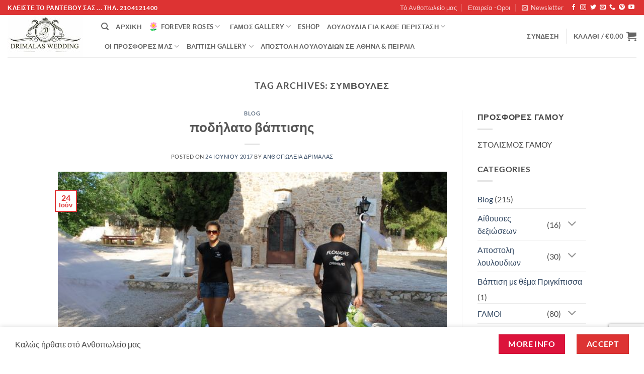

--- FILE ---
content_type: text/html; charset=UTF-8
request_url: https://www.drimalasflowers.gr/tag/%CF%83%CF%85%CE%BC%CE%B2%CE%BF%CF%85%CE%BB%CE%AD%CF%82/
body_size: 59048
content:
<!DOCTYPE html>
<html lang="el" class="loading-site no-js">
<head>
	<meta charset="UTF-8" />
	<link rel="profile" href="http://gmpg.org/xfn/11" />
	<link rel="pingback" href="https://www.drimalasflowers.gr/cms/xmlrpc.php" />

	<script>(function(html){html.className = html.className.replace(/\bno-js\b/,'js')})(document.documentElement);</script>
<meta name='robots' content='index, follow, max-image-preview:large, max-snippet:-1, max-video-preview:-1' />
<meta name="viewport" content="width=device-width, initial-scale=1" />
	<!-- This site is optimized with the Yoast SEO Premium plugin v26.0 (Yoast SEO v26.5) - https://yoast.com/wordpress/plugins/seo/ -->
	<title>Συμβουλές Archives - Ανθοπωλεια Δριμάλας-Ανθοπωλείο -Ανθοπωλείο Αθήνα-Ανθοπωλεία Αθήνα-Ανθοπωλεία πειραιάς</title>
	<link rel="canonical" href="https://www.drimalasflowers.gr/tag/συμβουλές/" />
	<meta property="og:locale" content="el_GR" />
	<meta property="og:type" content="article" />
	<meta property="og:title" content="Συμβουλές Αρχεία" />
	<meta property="og:url" content="https://www.drimalasflowers.gr/tag/συμβουλές/" />
	<meta property="og:site_name" content="Ανθοπωλεια Δριμάλας-Ανθοπωλείο -Ανθοπωλείο Αθήνα-Ανθοπωλεία Αθήνα-Ανθοπωλεία πειραιάς" />
	<meta property="og:image" content="https://www.drimalasflowers.gr/cms/wp-content/uploads/2021/02/anthodesmi-loyloydion1-10-1-copy.jpg" />
	<meta property="og:image:width" content="1400" />
	<meta property="og:image:height" content="600" />
	<meta property="og:image:type" content="image/jpeg" />
	<meta name="twitter:card" content="summary_large_image" />
	<meta name="twitter:site" content="@anthopolia" />
	<script type="application/ld+json" class="yoast-schema-graph">{"@context":"https://schema.org","@graph":[{"@type":"CollectionPage","@id":"https://www.drimalasflowers.gr/tag/%cf%83%cf%85%ce%bc%ce%b2%ce%bf%cf%85%ce%bb%ce%ad%cf%82/","url":"https://www.drimalasflowers.gr/tag/%cf%83%cf%85%ce%bc%ce%b2%ce%bf%cf%85%ce%bb%ce%ad%cf%82/","name":"Συμβουλές Archives - Ανθοπωλεια Δριμάλας-Ανθοπωλείο -Ανθοπωλείο Αθήνα-Ανθοπωλεία Αθήνα-Ανθοπωλεία πειραιάς","isPartOf":{"@id":"https://www.drimalasflowers.gr/#website"},"primaryImageOfPage":{"@id":"https://www.drimalasflowers.gr/tag/%cf%83%cf%85%ce%bc%ce%b2%ce%bf%cf%85%ce%bb%ce%ad%cf%82/#primaryimage"},"image":{"@id":"https://www.drimalasflowers.gr/tag/%cf%83%cf%85%ce%bc%ce%b2%ce%bf%cf%85%ce%bb%ce%ad%cf%82/#primaryimage"},"thumbnailUrl":"https://www.drimalasflowers.gr/cms/wp-content/uploads/2017/06/gamos-se-ksoklisia-stin-athina-13.jpg","breadcrumb":{"@id":"https://www.drimalasflowers.gr/tag/%cf%83%cf%85%ce%bc%ce%b2%ce%bf%cf%85%ce%bb%ce%ad%cf%82/#breadcrumb"},"inLanguage":"el"},{"@type":"ImageObject","inLanguage":"el","@id":"https://www.drimalasflowers.gr/tag/%cf%83%cf%85%ce%bc%ce%b2%ce%bf%cf%85%ce%bb%ce%ad%cf%82/#primaryimage","url":"https://www.drimalasflowers.gr/cms/wp-content/uploads/2017/06/gamos-se-ksoklisia-stin-athina-13.jpg","contentUrl":"https://www.drimalasflowers.gr/cms/wp-content/uploads/2017/06/gamos-se-ksoklisia-stin-athina-13.jpg","width":650,"height":435,"caption":"Στολισμός γάμου Καλοκαιρινος σε γραφικο ξωκλησι , διακόσμηση γάμου ,ιδέες γιά γάμο,Προσφορά στολισμός γάμου,γαμήλια διακόσμηση,γαμος"},{"@type":"BreadcrumbList","@id":"https://www.drimalasflowers.gr/tag/%cf%83%cf%85%ce%bc%ce%b2%ce%bf%cf%85%ce%bb%ce%ad%cf%82/#breadcrumb","itemListElement":[{"@type":"ListItem","position":1,"name":"Home","item":"https://www.drimalasflowers.gr/"},{"@type":"ListItem","position":2,"name":"Συμβουλές"}]},{"@type":"WebSite","@id":"https://www.drimalasflowers.gr/#website","url":"https://www.drimalasflowers.gr/","name":"Ανθοπωλεια Δριμάλας-Ανθοπωλείο -Ανθοπωλείο Αθήνα-Ανθοπωλεία Αθήνα-Ανθοπωλεία πειραιάς","description":"","publisher":{"@id":"https://www.drimalasflowers.gr/#organization"},"potentialAction":[{"@type":"SearchAction","target":{"@type":"EntryPoint","urlTemplate":"https://www.drimalasflowers.gr/?s={search_term_string}"},"query-input":{"@type":"PropertyValueSpecification","valueRequired":true,"valueName":"search_term_string"}}],"inLanguage":"el"},{"@type":"Organization","@id":"https://www.drimalasflowers.gr/#organization","name":"flowers drimalas","alternateName":"flowers drimalas","url":"https://www.drimalasflowers.gr/","logo":{"@type":"ImageObject","inLanguage":"el","@id":"https://www.drimalasflowers.gr/#/schema/logo/image/","url":"https://www.drimalasflowers.gr/cms/wp-content/uploads/2018/01/drimalas-flowers-logo1.jpg","contentUrl":"https://www.drimalasflowers.gr/cms/wp-content/uploads/2018/01/drimalas-flowers-logo1.jpg","width":158,"height":160,"caption":"flowers drimalas"},"image":{"@id":"https://www.drimalasflowers.gr/#/schema/logo/image/"},"sameAs":["https://www.facebook.com/anthopolia/","https://x.com/anthopolia","https://www.instagram.com/anthopoleia_drimalas/","https://gr.pinterest.com/anthopolia/","https://www.youtube.com/channel/UC0auX5fIv04cqdh0Oi5Nt5g"],"description":"Ανθοπωλεία Δριμάλας γιά το γάμος σας.,Λουλούδια,λουλουδια,Online Ανθοπωλείο,Αποστολή λουλουδιών στην Αθήνα,ΑΝΘΟΠΩΛΕΙΟ, stolismos gamou ,ανθοδέσμες γάμου,ΑΠΟΣΤΟΛΗ ΛΟΥΛΟΥΔΙΩΝ,Ανθοσυνθέσεις,Στολισμός , Κτήματα γάμου,Γάμος,βάπτιση,Μεγάλη Προσφορά γιά τόν γάμο σας!!!","email":"flowersdrimalas@yahoo.gr","telephone":"2104121400","foundingDate":"1988-04-27","numberOfEmployees":{"@type":"QuantitativeValue","minValue":"1","maxValue":"10"}}]}</script>
	<!-- / Yoast SEO Premium plugin. -->


<link rel='prefetch' href='https://www.drimalasflowers.gr/cms/wp-content/themes/flatsome/assets/js/flatsome.js?ver=e2eddd6c228105dac048' />
<link rel='prefetch' href='https://www.drimalasflowers.gr/cms/wp-content/themes/flatsome/assets/js/chunk.slider.js?ver=3.20.3' />
<link rel='prefetch' href='https://www.drimalasflowers.gr/cms/wp-content/themes/flatsome/assets/js/chunk.popups.js?ver=3.20.3' />
<link rel='prefetch' href='https://www.drimalasflowers.gr/cms/wp-content/themes/flatsome/assets/js/chunk.tooltips.js?ver=3.20.3' />
<link rel='prefetch' href='https://www.drimalasflowers.gr/cms/wp-content/themes/flatsome/assets/js/woocommerce.js?ver=1c9be63d628ff7c3ff4c' />
<link rel="alternate" type="application/rss+xml" title="Ροή RSS &raquo; Ανθοπωλεια Δριμάλας-Ανθοπωλείο -Ανθοπωλείο Αθήνα-Ανθοπωλεία Αθήνα-Ανθοπωλεία πειραιάς" href="https://www.drimalasflowers.gr/feed/" />
<link rel="alternate" type="application/rss+xml" title="Ροή Σχολίων &raquo; Ανθοπωλεια Δριμάλας-Ανθοπωλείο -Ανθοπωλείο Αθήνα-Ανθοπωλεία Αθήνα-Ανθοπωλεία πειραιάς" href="https://www.drimalasflowers.gr/comments/feed/" />
<link rel="alternate" type="application/rss+xml" title="Ετικέτα ροής Ανθοπωλεια Δριμάλας-Ανθοπωλείο -Ανθοπωλείο Αθήνα-Ανθοπωλεία Αθήνα-Ανθοπωλεία πειραιάς &raquo; Συμβουλές" href="https://www.drimalasflowers.gr/tag/%cf%83%cf%85%ce%bc%ce%b2%ce%bf%cf%85%ce%bb%ce%ad%cf%82/feed/" />
		<style>
			.lazyload,
			.lazyloading {
				max-width: 100%;
			}
		</style>
		<style id='wp-img-auto-sizes-contain-inline-css' type='text/css'>
img:is([sizes=auto i],[sizes^="auto," i]){contain-intrinsic-size:3000px 1500px}
/*# sourceURL=wp-img-auto-sizes-contain-inline-css */
</style>
<link rel='stylesheet' id='contact-form-7-css' href='https://www.drimalasflowers.gr/cms/wp-content/plugins/contact-form-7/includes/css/styles.css?ver=6.1.4' type='text/css' media='all' />
<style id='woocommerce-inline-inline-css' type='text/css'>
.woocommerce form .form-row .required { visibility: visible; }
/*# sourceURL=woocommerce-inline-inline-css */
</style>
<link rel='stylesheet' id='brands-styles-css' href='https://www.drimalasflowers.gr/cms/wp-content/plugins/woocommerce/assets/css/brands.css?ver=10.3.6' type='text/css' media='all' />
<link rel='stylesheet' id='flatsome-swatches-frontend-css' href='https://www.drimalasflowers.gr/cms/wp-content/themes/flatsome/assets/css/extensions/flatsome-swatches-frontend.css?ver=3.20.3' type='text/css' media='all' />
<link rel='stylesheet' id='vi-wpvs-frontend-style-css' href='https://www.drimalasflowers.gr/cms/wp-content/plugins/woocommerce-product-variations-swatches/assets/css/frontend-style.min.css?ver=1.1.8' type='text/css' media='all' />
<style id='vi-wpvs-frontend-style-inline-css' type='text/css'>
.vi-wpvs-variation-wrap.vi-wpvs-variation-wrap-vi_wpvs_button_design .vi-wpvs-option-wrap{transition: all 25ms ease-in-out;}.vi-wpvs-variation-wrap.vi-wpvs-variation-wrap-vi_wpvs_button_design .vi-wpvs-variation-button-select,.vi-wpvs-variation-wrap.vi-wpvs-variation-wrap-vi_wpvs_button_design .vi-wpvs-option-wrap{padding:10px 20px;font-size:13px;}.vi-wpvs-variation-wrap.vi-wpvs-variation-wrap-vi_wpvs_button_design .vi-wpvs-option-wrap .vi-wpvs-option:not(.vi-wpvs-option-select){border-radius: inherit;}.vi-wpvs-variation-wrap.vi-wpvs-variation-wrap-image.vi-wpvs-variation-wrap-vi_wpvs_button_design .vi-wpvs-option-wrap ,.vi-wpvs-variation-wrap.vi-wpvs-variation-wrap-variation_img.vi-wpvs-variation-wrap-vi_wpvs_button_design .vi-wpvs-option-wrap ,.vi-wpvs-variation-wrap.vi-wpvs-variation-wrap-color.vi-wpvs-variation-wrap-vi_wpvs_button_design .vi-wpvs-option-wrap{width: 48px;height:48px;}.vi-wpvs-variation-wrap.vi-wpvs-variation-wrap-image.vi-wpvs-variation-wrap-vi_wpvs_button_design .vi-wpvs-option-wrap.vi-wpvs-option-wrap-default .vi-wpvs-option,.vi-wpvs-variation-wrap.vi-wpvs-variation-wrap-variation_img.vi-wpvs-variation-wrap-vi_wpvs_button_design .vi-wpvs-option-wrap.vi-wpvs-option-wrap-default .vi-wpvs-option,.vi-wpvs-variation-wrap.vi-wpvs-variation-wrap-color.vi-wpvs-variation-wrap-vi_wpvs_button_design .vi-wpvs-option-wrap.vi-wpvs-option-wrap-default .vi-wpvs-option{width: 46px;height:46px;}.vi-wpvs-variation-wrap.vi-wpvs-variation-wrap-image.vi-wpvs-variation-wrap-vi_wpvs_button_design .vi-wpvs-option-wrap.vi-wpvs-option-wrap-hover .vi-wpvs-option,.vi-wpvs-variation-wrap.vi-wpvs-variation-wrap-variation_img.vi-wpvs-variation-wrap-vi_wpvs_button_design .vi-wpvs-option-wrap.vi-wpvs-option-wrap-hover .vi-wpvs-option,.vi-wpvs-variation-wrap.vi-wpvs-variation-wrap-color.vi-wpvs-variation-wrap-vi_wpvs_button_design .vi-wpvs-option-wrap.vi-wpvs-option-wrap-hover .vi-wpvs-option{width: 46px;height:46px;}.vi-wpvs-variation-wrap.vi-wpvs-variation-wrap-image.vi-wpvs-variation-wrap-vi_wpvs_button_design .vi-wpvs-option-wrap.vi-wpvs-option-wrap-selected .vi-wpvs-option,.vi-wpvs-variation-wrap.vi-wpvs-variation-wrap-variation_img.vi-wpvs-variation-wrap-vi_wpvs_button_design .vi-wpvs-option-wrap.vi-wpvs-option-wrap-selected .vi-wpvs-option,.vi-wpvs-variation-wrap.vi-wpvs-variation-wrap-color.vi-wpvs-variation-wrap-vi_wpvs_button_design .vi-wpvs-option-wrap.vi-wpvs-option-wrap-selected .vi-wpvs-option{width: 46px;height:46px;}.vi-wpvs-variation-wrap.vi-wpvs-variation-wrap-vi_wpvs_button_design .vi-wpvs-option-wrap.vi-wpvs-option-wrap-selected{box-shadow:  0 0 0 1px rgba(33, 33, 33, 1) inset;}.vi-wpvs-variation-wrap.vi-wpvs-variation-wrap-vi_wpvs_button_design .vi-wpvs-variation-wrap-select-wrap .vi-wpvs-option-wrap.vi-wpvs-option-wrap-selected{box-shadow:  0 0 0 1px rgba(33, 33, 33, 1)inset;}.vi-wpvs-variation-wrap.vi-wpvs-variation-wrap-vi_wpvs_button_design .vi-wpvs-option-wrap.vi-wpvs-option-wrap-selected{color:rgba(255, 255, 255, 1);background:rgba(33, 33, 33, 1);}.vi-wpvs-variation-wrap.vi-wpvs-variation-wrap-vi_wpvs_button_design .vi-wpvs-option-wrap.vi-wpvs-option-wrap-selected .vi-wpvs-option{color:rgba(255, 255, 255, 1);}.vi-wpvs-variation-wrap.vi-wpvs-variation-wrap-vi_wpvs_button_design .vi-wpvs-option-wrap.vi-wpvs-option-wrap-hover{box-shadow:  0 0 0 1px rgba(33, 33, 33, 1) inset;}.vi-wpvs-variation-wrap.vi-wpvs-variation-wrap-vi_wpvs_button_design .vi-wpvs-variation-wrap-select-wrap .vi-wpvs-option-wrap.vi-wpvs-option-wrap-hover{box-shadow:  0 0 0 1px rgba(33, 33, 33, 1) inset;}.vi-wpvs-variation-wrap.vi-wpvs-variation-wrap-vi_wpvs_button_design .vi-wpvs-option-wrap.vi-wpvs-option-wrap-hover{color:rgba(255, 255, 255, 1);background:rgba(33, 33, 33, 1);}.vi-wpvs-variation-wrap.vi-wpvs-variation-wrap-vi_wpvs_button_design .vi-wpvs-option-wrap.vi-wpvs-option-wrap-hover .vi-wpvs-option{color:rgba(255, 255, 255, 1);}.vi-wpvs-variation-wrap.vi-wpvs-variation-wrap-vi_wpvs_button_design .vi-wpvs-option-wrap.vi-wpvs-option-wrap-default{box-shadow:  0 0 0 1px #cccccc inset;}.vi-wpvs-variation-wrap.vi-wpvs-variation-wrap-vi_wpvs_button_design .vi-wpvs-variation-wrap-select-wrap .vi-wpvs-option-wrap.vi-wpvs-option-wrap-default{box-shadow:  0 0 0 1px #cccccc ;}.vi-wpvs-variation-wrap.vi-wpvs-variation-wrap-vi_wpvs_button_design .vi-wpvs-option-wrap.vi-wpvs-option-wrap-default{color:rgba(33, 33, 33, 1);background:#ffffff;}.vi-wpvs-variation-wrap.vi-wpvs-variation-wrap-vi_wpvs_button_design .vi-wpvs-option-wrap.vi-wpvs-option-wrap-default .vi-wpvs-option{color:rgba(33, 33, 33, 1);}.vi-wpvs-variation-wrap-wrap[data-swatch_type="image"] .vi-wpvs-variation-wrap-show-attribute-value.vi-wpvs-variation-wrap.vi-wpvs-variation-wrap-vi_wpvs_button_design .vi-wpvs-option-wrap:after,.vi-wpvs-variation-wrap-wrap[data-swatch_type="variation_img"] .vi-wpvs-variation-wrap-show-attribute-value.vi-wpvs-variation-wrap.vi-wpvs-variation-wrap-vi_wpvs_button_design .vi-wpvs-option-wrap:after,.vi-wpvs-variation-wrap-wrap[data-swatch_type="color"] .vi-wpvs-variation-wrap-show-attribute-value.vi-wpvs-variation-wrap.vi-wpvs-variation-wrap-vi_wpvs_button_design .vi-wpvs-option-wrap:after{font-size:1em;bottom:1px;}.vi-wpvs-variation-wrap.vi-wpvs-variation-wrap-vi_wpvs_button_design .vi-wpvs-option-wrap .vi-wpvs-option-tooltip{display: none;}.vi-wpvs-variation-wrap-loop.vi-wpvs-variation-wrap.vi-wpvs-variation-wrap-vi_wpvs_button_design .vi-wpvs-variation-button-select,.vi-wpvs-variation-wrap-loop.vi-wpvs-variation-wrap.vi-wpvs-variation-wrap-vi_wpvs_button_design .vi-wpvs-option-wrap{font-size:9px;}.vi-wpvs-variation-wrap-loop.vi-wpvs-variation-wrap.vi-wpvs-variation-wrap-image.vi-wpvs-variation-wrap-vi_wpvs_button_design .vi-wpvs-option-wrap ,.vi-wpvs-variation-wrap-loop.vi-wpvs-variation-wrap.vi-wpvs-variation-wrap-variation_img.vi-wpvs-variation-wrap-vi_wpvs_button_design .vi-wpvs-option-wrap ,.vi-wpvs-variation-wrap-loop.vi-wpvs-variation-wrap.vi-wpvs-variation-wrap-color.vi-wpvs-variation-wrap-vi_wpvs_button_design .vi-wpvs-option-wrap{width: 36px !important;height:36px !important;}.vi-wpvs-variation-wrap-loop.vi-wpvs-variation-wrap.vi-wpvs-variation-wrap-image.vi-wpvs-variation-wrap-vi_wpvs_button_design .vi-wpvs-option-wrap.vi-wpvs-option-wrap-default .vi-wpvs-option,.vi-wpvs-variation-wrap-loop.vi-wpvs-variation-wrap.vi-wpvs-variation-wrap-variation_img.vi-wpvs-variation-wrap-vi_wpvs_button_design .vi-wpvs-option-wrap.vi-wpvs-option-wrap-default .vi-wpvs-option,.vi-wpvs-variation-wrap-loop.vi-wpvs-variation-wrap.vi-wpvs-variation-wrap-color.vi-wpvs-variation-wrap-vi_wpvs_button_design .vi-wpvs-option-wrap.vi-wpvs-option-wrap-default .vi-wpvs-option{width: 34px;height:34px;}.vi-wpvs-variation-wrap-loop.vi-wpvs-variation-wrap.vi-wpvs-variation-wrap-image.vi-wpvs-variation-wrap-vi_wpvs_button_design .vi-wpvs-option-wrap.vi-wpvs-option-wrap-hover .vi-wpvs-option,.vi-wpvs-variation-wrap-loop.vi-wpvs-variation-wrap.vi-wpvs-variation-wrap-variation_img.vi-wpvs-variation-wrap-vi_wpvs_button_design .vi-wpvs-option-wrap.vi-wpvs-option-wrap-hover .vi-wpvs-option,.vi-wpvs-variation-wrap-loop.vi-wpvs-variation-wrap.vi-wpvs-variation-wrap-color.vi-wpvs-variation-wrap-vi_wpvs_button_design .vi-wpvs-option-wrap.vi-wpvs-option-wrap-hover .vi-wpvs-option{width: 34px;height:34px;}.vi-wpvs-variation-wrap-loop.vi-wpvs-variation-wrap.vi-wpvs-variation-wrap-image.vi-wpvs-variation-wrap-vi_wpvs_button_design .vi-wpvs-option-wrap.vi-wpvs-option-wrap-selected .vi-wpvs-option,.vi-wpvs-variation-wrap-loop.vi-wpvs-variation-wrap.vi-wpvs-variation-wrap-variation_img.vi-wpvs-variation-wrap-vi_wpvs_button_design .vi-wpvs-option-wrap.vi-wpvs-option-wrap-selected .vi-wpvs-option,.vi-wpvs-variation-wrap-loop.vi-wpvs-variation-wrap.vi-wpvs-variation-wrap-color.vi-wpvs-variation-wrap-vi_wpvs_button_design .vi-wpvs-option-wrap.vi-wpvs-option-wrap-selected .vi-wpvs-option{width: 34px;height:34px;}@media screen and (max-width:600px){.vi-wpvs-variation-wrap.vi-wpvs-variation-wrap-vi_wpvs_button_design .vi-wpvs-variation-button-select,.vi-wpvs-variation-wrap.vi-wpvs-variation-wrap-vi_wpvs_button_design .vi-wpvs-option-wrap{font-size:11px;}.vi-wpvs-variation-wrap.vi-wpvs-variation-wrap-image.vi-wpvs-variation-wrap-vi_wpvs_button_design .vi-wpvs-option-wrap ,.vi-wpvs-variation-wrap.vi-wpvs-variation-wrap-variation_img.vi-wpvs-variation-wrap-vi_wpvs_button_design .vi-wpvs-option-wrap ,.vi-wpvs-variation-wrap.vi-wpvs-variation-wrap-color.vi-wpvs-variation-wrap-vi_wpvs_button_design .vi-wpvs-option-wrap{width: 40.8px;height:40.8px;}.vi-wpvs-variation-wrap.vi-wpvs-variation-wrap-image.vi-wpvs-variation-wrap-vi_wpvs_button_design .vi-wpvs-option-wrap.vi-wpvs-option-wrap-default .vi-wpvs-option,.vi-wpvs-variation-wrap.vi-wpvs-variation-wrap-variation_img.vi-wpvs-variation-wrap-vi_wpvs_button_design .vi-wpvs-option-wrap.vi-wpvs-option-wrap-default .vi-wpvs-option,.vi-wpvs-variation-wrap.vi-wpvs-variation-wrap-color.vi-wpvs-variation-wrap-vi_wpvs_button_design .vi-wpvs-option-wrap.vi-wpvs-option-wrap-default .vi-wpvs-option{width: 32.68px;height:32.68px;}.vi-wpvs-variation-wrap.vi-wpvs-variation-wrap-image.vi-wpvs-variation-wrap-vi_wpvs_button_design .vi-wpvs-option-wrap.vi-wpvs-option-wrap-hover .vi-wpvs-option,.vi-wpvs-variation-wrap.vi-wpvs-variation-wrap-variation_img.vi-wpvs-variation-wrap-vi_wpvs_button_design .vi-wpvs-option-wrap.vi-wpvs-option-wrap-hover .vi-wpvs-option,.vi-wpvs-variation-wrap.vi-wpvs-variation-wrap-color.vi-wpvs-variation-wrap-vi_wpvs_button_design .vi-wpvs-option-wrap.vi-wpvs-option-wrap-hover .vi-wpvs-option{width: 32.68px;height:32.68px;}.vi-wpvs-variation-wrap.vi-wpvs-variation-wrap-image.vi-wpvs-variation-wrap-vi_wpvs_button_design .vi-wpvs-option-wrap.vi-wpvs-option-wrap-selected .vi-wpvs-option,.vi-wpvs-variation-wrap.vi-wpvs-variation-wrap-variation_img.vi-wpvs-variation-wrap-vi_wpvs_button_design .vi-wpvs-option-wrap.vi-wpvs-option-wrap-selected .vi-wpvs-option,.vi-wpvs-variation-wrap.vi-wpvs-variation-wrap-color.vi-wpvs-variation-wrap-vi_wpvs_button_design .vi-wpvs-option-wrap.vi-wpvs-option-wrap-selected .vi-wpvs-option{width: 32.68px;height:32.68px;}}.vi-wpvs-variation-wrap.vi-wpvs-variation-wrap-vi_wpvs_color_design .vi-wpvs-option-wrap{transition: all 30ms ease-in-out;}.vi-wpvs-variation-wrap.vi-wpvs-variation-wrap-vi_wpvs_color_design .vi-wpvs-variation-button-select,.vi-wpvs-variation-wrap.vi-wpvs-variation-wrap-vi_wpvs_color_design .vi-wpvs-option-wrap{height:32px;width:32px;padding:2px;font-size:13px;border-radius:20px;}.vi-wpvs-variation-wrap.vi-wpvs-variation-wrap-vi_wpvs_color_design .vi-wpvs-option-wrap .vi-wpvs-option:not(.vi-wpvs-option-select){border-radius: inherit;}.vi-wpvs-variation-wrap.vi-wpvs-variation-wrap-image.vi-wpvs-variation-wrap-vi_wpvs_color_design .vi-wpvs-option-wrap.vi-wpvs-option-wrap-hover .vi-wpvs-option,.vi-wpvs-variation-wrap.vi-wpvs-variation-wrap-variation_img.vi-wpvs-variation-wrap-vi_wpvs_color_design .vi-wpvs-option-wrap.vi-wpvs-option-wrap-hover .vi-wpvs-option,.vi-wpvs-variation-wrap.vi-wpvs-variation-wrap-color.vi-wpvs-variation-wrap-vi_wpvs_color_design .vi-wpvs-option-wrap.vi-wpvs-option-wrap-hover .vi-wpvs-option{width: 30px;height:30px;}.vi-wpvs-variation-wrap.vi-wpvs-variation-wrap-image.vi-wpvs-variation-wrap-vi_wpvs_color_design .vi-wpvs-option-wrap.vi-wpvs-option-wrap-selected .vi-wpvs-option,.vi-wpvs-variation-wrap.vi-wpvs-variation-wrap-variation_img.vi-wpvs-variation-wrap-vi_wpvs_color_design .vi-wpvs-option-wrap.vi-wpvs-option-wrap-selected .vi-wpvs-option,.vi-wpvs-variation-wrap.vi-wpvs-variation-wrap-color.vi-wpvs-variation-wrap-vi_wpvs_color_design .vi-wpvs-option-wrap.vi-wpvs-option-wrap-selected .vi-wpvs-option{width: 30px;height:30px;}.vi-wpvs-variation-wrap.vi-wpvs-variation-wrap-vi_wpvs_color_design .vi-wpvs-option-wrap.vi-wpvs-option-wrap-selected{box-shadow:  0 0 0 1px rgba(0, 0, 0, 1) inset;}.vi-wpvs-variation-wrap.vi-wpvs-variation-wrap-vi_wpvs_color_design .vi-wpvs-variation-wrap-select-wrap .vi-wpvs-option-wrap.vi-wpvs-option-wrap-selected{box-shadow:  0 0 0 1px rgba(0, 0, 0, 1)inset;}.vi-wpvs-variation-wrap.vi-wpvs-variation-wrap-vi_wpvs_color_design .vi-wpvs-option-wrap.vi-wpvs-option-wrap-selected{background:rgba(255, 255, 255, 0);border-radius:20px;}.vi-wpvs-variation-wrap.vi-wpvs-variation-wrap-vi_wpvs_color_design .vi-wpvs-option-wrap.vi-wpvs-option-wrap-hover{box-shadow:  0 0 0 1px rgba(0, 0, 0, 1) inset;}.vi-wpvs-variation-wrap.vi-wpvs-variation-wrap-vi_wpvs_color_design .vi-wpvs-variation-wrap-select-wrap .vi-wpvs-option-wrap.vi-wpvs-option-wrap-hover{box-shadow:  0 0 0 1px rgba(0, 0, 0, 1) inset;}.vi-wpvs-variation-wrap.vi-wpvs-variation-wrap-vi_wpvs_color_design .vi-wpvs-option-wrap.vi-wpvs-option-wrap-hover{background:rgba(0, 0, 0, 0);border-radius:20px;}.vi-wpvs-variation-wrap.vi-wpvs-variation-wrap-vi_wpvs_color_design .vi-wpvs-option-wrap.vi-wpvs-option-wrap-default{box-shadow:  0px 4px 2px -2px rgba(238, 238, 238, 1);}.vi-wpvs-variation-wrap.vi-wpvs-variation-wrap-vi_wpvs_color_design .vi-wpvs-variation-wrap-select-wrap .vi-wpvs-option-wrap.vi-wpvs-option-wrap-default{box-shadow:  0px 4px 2px -2px rgba(238, 238, 238, 1);}.vi-wpvs-variation-wrap.vi-wpvs-variation-wrap-vi_wpvs_color_design .vi-wpvs-option-wrap.vi-wpvs-option-wrap-default{background:rgba(0, 0, 0, 0);border-radius:20px;}.vi-wpvs-variation-wrap.vi-wpvs-variation-wrap-vi_wpvs_color_design .vi-wpvs-option-wrap .vi-wpvs-option-tooltip{display: none;}.vi-wpvs-variation-wrap-loop.vi-wpvs-variation-wrap.vi-wpvs-variation-wrap-vi_wpvs_color_design .vi-wpvs-variation-button-select,.vi-wpvs-variation-wrap-loop.vi-wpvs-variation-wrap.vi-wpvs-variation-wrap-vi_wpvs_color_design .vi-wpvs-option-wrap{height:27px;width:27px;font-size:11px;}.vi-wpvs-variation-wrap-loop.vi-wpvs-variation-wrap-slider.vi-wpvs-variation-wrap.vi-wpvs-variation-wrap-vi_wpvs_color_design .vi-wpvs-option-wrap{height:27.2px !important;width:27.2px !important;}.vi-wpvs-variation-wrap-loop.vi-wpvs-variation-wrap.vi-wpvs-variation-wrap-image.vi-wpvs-variation-wrap-vi_wpvs_color_design .vi-wpvs-option-wrap.vi-wpvs-option-wrap-hover .vi-wpvs-option,.vi-wpvs-variation-wrap-loop.vi-wpvs-variation-wrap.vi-wpvs-variation-wrap-variation_img.vi-wpvs-variation-wrap-vi_wpvs_color_design .vi-wpvs-option-wrap.vi-wpvs-option-wrap-hover .vi-wpvs-option,.vi-wpvs-variation-wrap-loop.vi-wpvs-variation-wrap.vi-wpvs-variation-wrap-color.vi-wpvs-variation-wrap-vi_wpvs_color_design .vi-wpvs-option-wrap.vi-wpvs-option-wrap-hover .vi-wpvs-option{width: 25.2px;height:25.2px;}.vi-wpvs-variation-wrap-loop.vi-wpvs-variation-wrap.vi-wpvs-variation-wrap-image.vi-wpvs-variation-wrap-vi_wpvs_color_design .vi-wpvs-option-wrap.vi-wpvs-option-wrap-selected .vi-wpvs-option,.vi-wpvs-variation-wrap-loop.vi-wpvs-variation-wrap.vi-wpvs-variation-wrap-variation_img.vi-wpvs-variation-wrap-vi_wpvs_color_design .vi-wpvs-option-wrap.vi-wpvs-option-wrap-selected .vi-wpvs-option,.vi-wpvs-variation-wrap-loop.vi-wpvs-variation-wrap.vi-wpvs-variation-wrap-color.vi-wpvs-variation-wrap-vi_wpvs_color_design .vi-wpvs-option-wrap.vi-wpvs-option-wrap-selected .vi-wpvs-option{width: 25.2px;height:25.2px;}.vi-wpvs-variation-wrap-loop.vi-wpvs-variation-wrap.vi-wpvs-variation-wrap-vi_wpvs_color_design .vi-wpvs-option-wrap.vi-wpvs-option-wrap-selected{border-radius:17px;}@media screen and (max-width:600px){.vi-wpvs-variation-wrap.vi-wpvs-variation-wrap-vi_wpvs_color_design .vi-wpvs-variation-button-select,.vi-wpvs-variation-wrap.vi-wpvs-variation-wrap-vi_wpvs_color_design .vi-wpvs-option-wrap{width:27px;height:27px;font-size:11px;}.vi-wpvs-variation-wrap.vi-wpvs-variation-wrap-image.vi-wpvs-variation-wrap-vi_wpvs_color_design .vi-wpvs-option-wrap.vi-wpvs-option-wrap-hover .vi-wpvs-option,.vi-wpvs-variation-wrap.vi-wpvs-variation-wrap-variation_img.vi-wpvs-variation-wrap-vi_wpvs_color_design .vi-wpvs-option-wrap.vi-wpvs-option-wrap-hover .vi-wpvs-option,.vi-wpvs-variation-wrap.vi-wpvs-variation-wrap-color.vi-wpvs-variation-wrap-vi_wpvs_color_design .vi-wpvs-option-wrap.vi-wpvs-option-wrap-hover .vi-wpvs-option{width: 25.2px;height:25.2px;}.vi-wpvs-variation-wrap.vi-wpvs-variation-wrap-image.vi-wpvs-variation-wrap-vi_wpvs_color_design .vi-wpvs-option-wrap.vi-wpvs-option-wrap-selected .vi-wpvs-option,.vi-wpvs-variation-wrap.vi-wpvs-variation-wrap-variation_img.vi-wpvs-variation-wrap-vi_wpvs_color_design .vi-wpvs-option-wrap.vi-wpvs-option-wrap-selected .vi-wpvs-option,.vi-wpvs-variation-wrap.vi-wpvs-variation-wrap-color.vi-wpvs-variation-wrap-vi_wpvs_color_design .vi-wpvs-option-wrap.vi-wpvs-option-wrap-selected .vi-wpvs-option{width: 25.2px;height:25.2px;}.vi-wpvs-variation-wrap.vi-wpvs-variation-wrap-vi_wpvs_color_design .vi-wpvs-option-wrap.vi-wpvs-option-wrap-selected{border-radius:17px;}}.vi-wpvs-variation-wrap.vi-wpvs-variation-wrap-vi_wpvs_image_design .vi-wpvs-option-wrap{transition: all 30ms ease-in-out;}.vi-wpvs-variation-wrap.vi-wpvs-variation-wrap-vi_wpvs_image_design .vi-wpvs-variation-button-select,.vi-wpvs-variation-wrap.vi-wpvs-variation-wrap-vi_wpvs_image_design .vi-wpvs-option-wrap{height:50px;width:50px;padding:3px;font-size:13px;}.vi-wpvs-variation-wrap.vi-wpvs-variation-wrap-vi_wpvs_image_design .vi-wpvs-option-wrap .vi-wpvs-option:not(.vi-wpvs-option-select){border-radius: inherit;}.vi-wpvs-variation-wrap.vi-wpvs-variation-wrap-image.vi-wpvs-variation-wrap-vi_wpvs_image_design .vi-wpvs-option-wrap.vi-wpvs-option-wrap-default .vi-wpvs-option,.vi-wpvs-variation-wrap.vi-wpvs-variation-wrap-variation_img.vi-wpvs-variation-wrap-vi_wpvs_image_design .vi-wpvs-option-wrap.vi-wpvs-option-wrap-default .vi-wpvs-option,.vi-wpvs-variation-wrap.vi-wpvs-variation-wrap-color.vi-wpvs-variation-wrap-vi_wpvs_image_design .vi-wpvs-option-wrap.vi-wpvs-option-wrap-default .vi-wpvs-option{width: 48px;height:48px;}.vi-wpvs-variation-wrap.vi-wpvs-variation-wrap-image.vi-wpvs-variation-wrap-vi_wpvs_image_design .vi-wpvs-option-wrap.vi-wpvs-option-wrap-hover .vi-wpvs-option,.vi-wpvs-variation-wrap.vi-wpvs-variation-wrap-variation_img.vi-wpvs-variation-wrap-vi_wpvs_image_design .vi-wpvs-option-wrap.vi-wpvs-option-wrap-hover .vi-wpvs-option,.vi-wpvs-variation-wrap.vi-wpvs-variation-wrap-color.vi-wpvs-variation-wrap-vi_wpvs_image_design .vi-wpvs-option-wrap.vi-wpvs-option-wrap-hover .vi-wpvs-option{width: 48px;height:48px;}.vi-wpvs-variation-wrap.vi-wpvs-variation-wrap-image.vi-wpvs-variation-wrap-vi_wpvs_image_design .vi-wpvs-option-wrap.vi-wpvs-option-wrap-selected .vi-wpvs-option,.vi-wpvs-variation-wrap.vi-wpvs-variation-wrap-variation_img.vi-wpvs-variation-wrap-vi_wpvs_image_design .vi-wpvs-option-wrap.vi-wpvs-option-wrap-selected .vi-wpvs-option,.vi-wpvs-variation-wrap.vi-wpvs-variation-wrap-color.vi-wpvs-variation-wrap-vi_wpvs_image_design .vi-wpvs-option-wrap.vi-wpvs-option-wrap-selected .vi-wpvs-option{width: 48px;height:48px;}.vi-wpvs-variation-wrap.vi-wpvs-variation-wrap-vi_wpvs_image_design .vi-wpvs-option-wrap.vi-wpvs-option-wrap-selected{box-shadow:  0 0 0 1px rgba(33, 33, 33, 1) inset;}.vi-wpvs-variation-wrap.vi-wpvs-variation-wrap-vi_wpvs_image_design .vi-wpvs-variation-wrap-select-wrap .vi-wpvs-option-wrap.vi-wpvs-option-wrap-selected{box-shadow:  0 0 0 1px rgba(33, 33, 33, 1)inset;}.vi-wpvs-variation-wrap.vi-wpvs-variation-wrap-vi_wpvs_image_design .vi-wpvs-option-wrap.vi-wpvs-option-wrap-hover{box-shadow:  0 0 0 1px rgba(33, 33, 33, 1) inset;}.vi-wpvs-variation-wrap.vi-wpvs-variation-wrap-vi_wpvs_image_design .vi-wpvs-variation-wrap-select-wrap .vi-wpvs-option-wrap.vi-wpvs-option-wrap-hover{box-shadow:  0 0 0 1px rgba(33, 33, 33, 1) inset;}.vi-wpvs-variation-wrap.vi-wpvs-variation-wrap-vi_wpvs_image_design .vi-wpvs-option-wrap.vi-wpvs-option-wrap-default{box-shadow:  0 0 0 1px rgba(238, 238, 238, 1) inset;}.vi-wpvs-variation-wrap.vi-wpvs-variation-wrap-vi_wpvs_image_design .vi-wpvs-variation-wrap-select-wrap .vi-wpvs-option-wrap.vi-wpvs-option-wrap-default{box-shadow:  0 0 0 1px rgba(238, 238, 238, 1) ;}.vi-wpvs-variation-wrap.vi-wpvs-variation-wrap-vi_wpvs_image_design .vi-wpvs-option-wrap.vi-wpvs-option-wrap-default{background:rgba(255, 255, 255, 1);}.vi-wpvs-variation-wrap.vi-wpvs-variation-wrap-vi_wpvs_image_design .vi-wpvs-option-wrap .vi-wpvs-option-tooltip{display: none;}.vi-wpvs-variation-wrap-loop.vi-wpvs-variation-wrap.vi-wpvs-variation-wrap-vi_wpvs_image_design .vi-wpvs-variation-button-select,.vi-wpvs-variation-wrap-loop.vi-wpvs-variation-wrap.vi-wpvs-variation-wrap-vi_wpvs_image_design .vi-wpvs-option-wrap{height:37px;width:37px;font-size:9px;}.vi-wpvs-variation-wrap-loop.vi-wpvs-variation-wrap-slider.vi-wpvs-variation-wrap.vi-wpvs-variation-wrap-vi_wpvs_image_design .vi-wpvs-option-wrap{height:37.5px !important;width:37.5px !important;}.vi-wpvs-variation-wrap-loop.vi-wpvs-variation-wrap.vi-wpvs-variation-wrap-image.vi-wpvs-variation-wrap-vi_wpvs_image_design .vi-wpvs-option-wrap.vi-wpvs-option-wrap-default .vi-wpvs-option,.vi-wpvs-variation-wrap-loop.vi-wpvs-variation-wrap.vi-wpvs-variation-wrap-variation_img.vi-wpvs-variation-wrap-vi_wpvs_image_design .vi-wpvs-option-wrap.vi-wpvs-option-wrap-default .vi-wpvs-option,.vi-wpvs-variation-wrap-loop.vi-wpvs-variation-wrap.vi-wpvs-variation-wrap-color.vi-wpvs-variation-wrap-vi_wpvs_image_design .vi-wpvs-option-wrap.vi-wpvs-option-wrap-default .vi-wpvs-option{width: 35.5px;height:35.5px;}.vi-wpvs-variation-wrap-loop.vi-wpvs-variation-wrap.vi-wpvs-variation-wrap-image.vi-wpvs-variation-wrap-vi_wpvs_image_design .vi-wpvs-option-wrap.vi-wpvs-option-wrap-hover .vi-wpvs-option,.vi-wpvs-variation-wrap-loop.vi-wpvs-variation-wrap.vi-wpvs-variation-wrap-variation_img.vi-wpvs-variation-wrap-vi_wpvs_image_design .vi-wpvs-option-wrap.vi-wpvs-option-wrap-hover .vi-wpvs-option,.vi-wpvs-variation-wrap-loop.vi-wpvs-variation-wrap.vi-wpvs-variation-wrap-color.vi-wpvs-variation-wrap-vi_wpvs_image_design .vi-wpvs-option-wrap.vi-wpvs-option-wrap-hover .vi-wpvs-option{width: 35.5px;height:35.5px;}.vi-wpvs-variation-wrap-loop.vi-wpvs-variation-wrap.vi-wpvs-variation-wrap-image.vi-wpvs-variation-wrap-vi_wpvs_image_design .vi-wpvs-option-wrap.vi-wpvs-option-wrap-selected .vi-wpvs-option,.vi-wpvs-variation-wrap-loop.vi-wpvs-variation-wrap.vi-wpvs-variation-wrap-variation_img.vi-wpvs-variation-wrap-vi_wpvs_image_design .vi-wpvs-option-wrap.vi-wpvs-option-wrap-selected .vi-wpvs-option,.vi-wpvs-variation-wrap-loop.vi-wpvs-variation-wrap.vi-wpvs-variation-wrap-color.vi-wpvs-variation-wrap-vi_wpvs_image_design .vi-wpvs-option-wrap.vi-wpvs-option-wrap-selected .vi-wpvs-option{width: 35.5px;height:35.5px;}@media screen and (max-width:600px){.vi-wpvs-variation-wrap.vi-wpvs-variation-wrap-vi_wpvs_image_design .vi-wpvs-variation-button-select,.vi-wpvs-variation-wrap.vi-wpvs-variation-wrap-vi_wpvs_image_design .vi-wpvs-option-wrap{width:42px;height:42px;font-size:11px;}.vi-wpvs-variation-wrap.vi-wpvs-variation-wrap-image.vi-wpvs-variation-wrap-vi_wpvs_image_design .vi-wpvs-option-wrap.vi-wpvs-option-wrap-default .vi-wpvs-option,.vi-wpvs-variation-wrap.vi-wpvs-variation-wrap-variation_img.vi-wpvs-variation-wrap-vi_wpvs_image_design .vi-wpvs-option-wrap.vi-wpvs-option-wrap-default .vi-wpvs-option,.vi-wpvs-variation-wrap.vi-wpvs-variation-wrap-color.vi-wpvs-variation-wrap-vi_wpvs_image_design .vi-wpvs-option-wrap.vi-wpvs-option-wrap-default .vi-wpvs-option{width: 40.5px;height:40.5px;}.vi-wpvs-variation-wrap.vi-wpvs-variation-wrap-image.vi-wpvs-variation-wrap-vi_wpvs_image_design .vi-wpvs-option-wrap.vi-wpvs-option-wrap-hover .vi-wpvs-option,.vi-wpvs-variation-wrap.vi-wpvs-variation-wrap-variation_img.vi-wpvs-variation-wrap-vi_wpvs_image_design .vi-wpvs-option-wrap.vi-wpvs-option-wrap-hover .vi-wpvs-option,.vi-wpvs-variation-wrap.vi-wpvs-variation-wrap-color.vi-wpvs-variation-wrap-vi_wpvs_image_design .vi-wpvs-option-wrap.vi-wpvs-option-wrap-hover .vi-wpvs-option{width: 40.5px;height:40.5px;}.vi-wpvs-variation-wrap.vi-wpvs-variation-wrap-image.vi-wpvs-variation-wrap-vi_wpvs_image_design .vi-wpvs-option-wrap.vi-wpvs-option-wrap-selected .vi-wpvs-option,.vi-wpvs-variation-wrap.vi-wpvs-variation-wrap-variation_img.vi-wpvs-variation-wrap-vi_wpvs_image_design .vi-wpvs-option-wrap.vi-wpvs-option-wrap-selected .vi-wpvs-option,.vi-wpvs-variation-wrap.vi-wpvs-variation-wrap-color.vi-wpvs-variation-wrap-vi_wpvs_image_design .vi-wpvs-option-wrap.vi-wpvs-option-wrap-selected .vi-wpvs-option{width: 40.5px;height:40.5px;}}.vi_wpvs_variation_form:not(.vi_wpvs_loop_variation_form) .vi-wpvs-variation-wrap-wrap,.vi_wpvs_variation_form:not(.vi_wpvs_loop_variation_form) .vi-wpvs-variation-wrap-wrap .vi-wpvs-variation-wrap{justify-content: flex-start;text-align: left;}
/*# sourceURL=vi-wpvs-frontend-style-inline-css */
</style>
<link rel='stylesheet' id='flatsome-main-css' href='https://www.drimalasflowers.gr/cms/wp-content/themes/flatsome/assets/css/flatsome.css?ver=3.20.3' type='text/css' media='all' />
<style id='flatsome-main-inline-css' type='text/css'>
@font-face {
				font-family: "fl-icons";
				font-display: block;
				src: url(https://www.drimalasflowers.gr/cms/wp-content/themes/flatsome/assets/css/icons/fl-icons.eot?v=3.20.3);
				src:
					url(https://www.drimalasflowers.gr/cms/wp-content/themes/flatsome/assets/css/icons/fl-icons.eot#iefix?v=3.20.3) format("embedded-opentype"),
					url(https://www.drimalasflowers.gr/cms/wp-content/themes/flatsome/assets/css/icons/fl-icons.woff2?v=3.20.3) format("woff2"),
					url(https://www.drimalasflowers.gr/cms/wp-content/themes/flatsome/assets/css/icons/fl-icons.ttf?v=3.20.3) format("truetype"),
					url(https://www.drimalasflowers.gr/cms/wp-content/themes/flatsome/assets/css/icons/fl-icons.woff?v=3.20.3) format("woff"),
					url(https://www.drimalasflowers.gr/cms/wp-content/themes/flatsome/assets/css/icons/fl-icons.svg?v=3.20.3#fl-icons) format("svg");
			}
/*# sourceURL=flatsome-main-inline-css */
</style>
<link rel='stylesheet' id='flatsome-shop-css' href='https://www.drimalasflowers.gr/cms/wp-content/themes/flatsome/assets/css/flatsome-shop.css?ver=3.20.3' type='text/css' media='all' />
<script type="text/template" id="tmpl-variation-template">
	<div class="woocommerce-variation-description">{{{ data.variation.variation_description }}}</div>
	<div class="woocommerce-variation-price">{{{ data.variation.price_html }}}</div>
	<div class="woocommerce-variation-availability">{{{ data.variation.availability_html }}}</div>
</script>
<script type="text/template" id="tmpl-unavailable-variation-template">
	<p role="alert">Λυπούμαστε, αυτό το προϊόν δεν είναι διαθέσιμο. Παρακαλούμε, επιλέξτε έναν διαφορετικό συνδυασμό.</p>
</script>
<script type="text/javascript" src="https://www.drimalasflowers.gr/cms/wp-includes/js/jquery/jquery.min.js?ver=3.7.1" id="jquery-core-js"></script>
<script type="text/javascript" src="https://www.drimalasflowers.gr/cms/wp-includes/js/underscore.min.js?ver=1.13.7" id="underscore-js"></script>
<script type="text/javascript" id="wp-util-js-extra">
/* <![CDATA[ */
var _wpUtilSettings = {"ajax":{"url":"/cms/wp-admin/admin-ajax.php"}};
//# sourceURL=wp-util-js-extra
/* ]]> */
</script>
<script type="text/javascript" src="https://www.drimalasflowers.gr/cms/wp-includes/js/wp-util.min.js?ver=6.9" id="wp-util-js"></script>
<script type="text/javascript" src="https://www.drimalasflowers.gr/cms/wp-content/plugins/woocommerce/assets/js/jquery-blockui/jquery.blockUI.min.js?ver=2.7.0-wc.10.3.6" id="wc-jquery-blockui-js" data-wp-strategy="defer"></script>
<script type="text/javascript" id="wc-add-to-cart-js-extra">
/* <![CDATA[ */
var wc_add_to_cart_params = {"ajax_url":"/cms/wp-admin/admin-ajax.php","wc_ajax_url":"/?wc-ajax=%%endpoint%%","i18n_view_cart":"\u039a\u03b1\u03bb\u03ac\u03b8\u03b9","cart_url":"https://www.drimalasflowers.gr/cart/","is_cart":"","cart_redirect_after_add":"no"};
//# sourceURL=wc-add-to-cart-js-extra
/* ]]> */
</script>
<script type="text/javascript" src="https://www.drimalasflowers.gr/cms/wp-content/plugins/woocommerce/assets/js/frontend/add-to-cart.min.js?ver=10.3.6" id="wc-add-to-cart-js" defer="defer" data-wp-strategy="defer"></script>
<script type="text/javascript" src="https://www.drimalasflowers.gr/cms/wp-content/plugins/woocommerce/assets/js/js-cookie/js.cookie.min.js?ver=2.1.4-wc.10.3.6" id="wc-js-cookie-js" data-wp-strategy="defer"></script>
<link rel="https://api.w.org/" href="https://www.drimalasflowers.gr/wp-json/" /><link rel="alternate" title="JSON" type="application/json" href="https://www.drimalasflowers.gr/wp-json/wp/v2/tags/4029" /><link rel="EditURI" type="application/rsd+xml" title="RSD" href="https://www.drimalasflowers.gr/cms/xmlrpc.php?rsd" />
<meta name="generator" content="WordPress 6.9" />
<meta name="generator" content="WooCommerce 10.3.6" />
		<script>
			document.documentElement.className = document.documentElement.className.replace('no-js', 'js');
		</script>
				<style>
			.no-js img.lazyload {
				display: none;
			}

			figure.wp-block-image img.lazyloading {
				min-width: 150px;
			}

			.lazyload,
			.lazyloading {
				--smush-placeholder-width: 100px;
				--smush-placeholder-aspect-ratio: 1/1;
				width: var(--smush-image-width, var(--smush-placeholder-width)) !important;
				aspect-ratio: var(--smush-image-aspect-ratio, var(--smush-placeholder-aspect-ratio)) !important;
			}

						.lazyload, .lazyloading {
				opacity: 0;
			}

			.lazyloaded {
				opacity: 1;
				transition: opacity 400ms;
				transition-delay: 0ms;
			}

					</style>
			<noscript><style>.woocommerce-product-gallery{ opacity: 1 !important; }</style></noscript>
	<link rel="icon" href="https://www.drimalasflowers.gr/cms/wp-content/uploads/2020/08/cropped-android-chrome-512x5121-1-32x32.png" sizes="32x32" />
<link rel="icon" href="https://www.drimalasflowers.gr/cms/wp-content/uploads/2020/08/cropped-android-chrome-512x5121-1-192x192.png" sizes="192x192" />
<link rel="apple-touch-icon" href="https://www.drimalasflowers.gr/cms/wp-content/uploads/2020/08/cropped-android-chrome-512x5121-1-180x180.png" />
<meta name="msapplication-TileImage" content="https://www.drimalasflowers.gr/cms/wp-content/uploads/2020/08/cropped-android-chrome-512x5121-1-270x270.png" />
<style id="custom-css" type="text/css">:root {--primary-color: #dd3333;--fs-color-primary: #dd3333;--fs-color-secondary: #dc133b;--fs-color-success: #dd3333;--fs-color-alert: #e62222;--fs-color-base: #4a4a4a;--fs-experimental-link-color: #334862;--fs-experimental-link-color-hover: #111;}.tooltipster-base {--tooltip-color: #fff;--tooltip-bg-color: #000;}.off-canvas-right .mfp-content, .off-canvas-left .mfp-content {--drawer-width: 300px;}.off-canvas .mfp-content.off-canvas-cart {--drawer-width: 360px;}html{background-color:rgba(255,255,255,0.9)!important;}.header-main{height: 84px}#logo img{max-height: 84px}#logo{width:156px;}.header-bottom{min-height: 10px}.header-top{min-height: 30px}.transparent .header-main{height: 92px}.transparent #logo img{max-height: 92px}.has-transparent + .page-title:first-of-type,.has-transparent + #main > .page-title,.has-transparent + #main > div > .page-title,.has-transparent + #main .page-header-wrapper:first-of-type .page-title{padding-top: 122px;}.header.show-on-scroll,.stuck .header-main{height:70px!important}.stuck #logo img{max-height: 70px!important}.search-form{ width: 85%;}.header-bg-color {background-color: rgba(255,255,255,0.9)}.header-bottom {background-color: #F1F1F1}.top-bar-nav > li > a{line-height: 16px }.header-main .nav > li > a{line-height: 16px }.stuck .header-main .nav > li > a{line-height: 50px }.header-bottom-nav > li > a{line-height: 16px }@media (max-width: 549px) {.header-main{height: 70px}#logo img{max-height: 70px}}.nav-dropdown{font-size:100%}.header-top{background-color:#dd3333!important;}body{font-size: 100%;}@media screen and (max-width: 549px){body{font-size: 100%;}}body{font-family: Lato, sans-serif;}body {font-weight: 400;font-style: normal;}.nav > li > a {font-family: Lato, sans-serif;}.mobile-sidebar-levels-2 .nav > li > ul > li > a {font-family: Lato, sans-serif;}.nav > li > a,.mobile-sidebar-levels-2 .nav > li > ul > li > a {font-weight: 700;font-style: normal;}h1,h2,h3,h4,h5,h6,.heading-font, .off-canvas-center .nav-sidebar.nav-vertical > li > a{font-family: Lato, sans-serif;}h1,h2,h3,h4,h5,h6,.heading-font,.banner h1,.banner h2 {font-weight: 700;font-style: normal;}.alt-font{font-family: "Dancing Script", sans-serif;}@media screen and (min-width: 550px){.products .box-vertical .box-image{min-width: 247px!important;width: 247px!important;}}.nav-vertical-fly-out > li + li {border-top-width: 1px; border-top-style: solid;}.label-new.menu-item > a:after{content:"New";}.label-hot.menu-item > a:after{content:"Hot";}.label-sale.menu-item > a:after{content:"Sale";}.label-popular.menu-item > a:after{content:"Popular";}</style><style id="flatsome-swatches-css">.variations_form .ux-swatch.selected {box-shadow: 0 0 0 2px var(--fs-color-secondary);}.ux-swatches-in-loop .ux-swatch.selected {box-shadow: 0 0 0 2px var(--fs-color-secondary);}</style><style id="kirki-inline-styles">/* latin-ext */
@font-face {
  font-family: 'Lato';
  font-style: normal;
  font-weight: 400;
  font-display: swap;
  src: url(https://www.drimalasflowers.gr/cms/wp-content/fonts/lato/S6uyw4BMUTPHjxAwXjeu.woff2) format('woff2');
  unicode-range: U+0100-02BA, U+02BD-02C5, U+02C7-02CC, U+02CE-02D7, U+02DD-02FF, U+0304, U+0308, U+0329, U+1D00-1DBF, U+1E00-1E9F, U+1EF2-1EFF, U+2020, U+20A0-20AB, U+20AD-20C0, U+2113, U+2C60-2C7F, U+A720-A7FF;
}
/* latin */
@font-face {
  font-family: 'Lato';
  font-style: normal;
  font-weight: 400;
  font-display: swap;
  src: url(https://www.drimalasflowers.gr/cms/wp-content/fonts/lato/S6uyw4BMUTPHjx4wXg.woff2) format('woff2');
  unicode-range: U+0000-00FF, U+0131, U+0152-0153, U+02BB-02BC, U+02C6, U+02DA, U+02DC, U+0304, U+0308, U+0329, U+2000-206F, U+20AC, U+2122, U+2191, U+2193, U+2212, U+2215, U+FEFF, U+FFFD;
}
/* latin-ext */
@font-face {
  font-family: 'Lato';
  font-style: normal;
  font-weight: 700;
  font-display: swap;
  src: url(https://www.drimalasflowers.gr/cms/wp-content/fonts/lato/S6u9w4BMUTPHh6UVSwaPGR_p.woff2) format('woff2');
  unicode-range: U+0100-02BA, U+02BD-02C5, U+02C7-02CC, U+02CE-02D7, U+02DD-02FF, U+0304, U+0308, U+0329, U+1D00-1DBF, U+1E00-1E9F, U+1EF2-1EFF, U+2020, U+20A0-20AB, U+20AD-20C0, U+2113, U+2C60-2C7F, U+A720-A7FF;
}
/* latin */
@font-face {
  font-family: 'Lato';
  font-style: normal;
  font-weight: 700;
  font-display: swap;
  src: url(https://www.drimalasflowers.gr/cms/wp-content/fonts/lato/S6u9w4BMUTPHh6UVSwiPGQ.woff2) format('woff2');
  unicode-range: U+0000-00FF, U+0131, U+0152-0153, U+02BB-02BC, U+02C6, U+02DA, U+02DC, U+0304, U+0308, U+0329, U+2000-206F, U+20AC, U+2122, U+2191, U+2193, U+2212, U+2215, U+FEFF, U+FFFD;
}/* vietnamese */
@font-face {
  font-family: 'Dancing Script';
  font-style: normal;
  font-weight: 400;
  font-display: swap;
  src: url(https://www.drimalasflowers.gr/cms/wp-content/fonts/dancing-script/If2cXTr6YS-zF4S-kcSWSVi_sxjsohD9F50Ruu7BMSo3Rep8ltA.woff2) format('woff2');
  unicode-range: U+0102-0103, U+0110-0111, U+0128-0129, U+0168-0169, U+01A0-01A1, U+01AF-01B0, U+0300-0301, U+0303-0304, U+0308-0309, U+0323, U+0329, U+1EA0-1EF9, U+20AB;
}
/* latin-ext */
@font-face {
  font-family: 'Dancing Script';
  font-style: normal;
  font-weight: 400;
  font-display: swap;
  src: url(https://www.drimalasflowers.gr/cms/wp-content/fonts/dancing-script/If2cXTr6YS-zF4S-kcSWSVi_sxjsohD9F50Ruu7BMSo3ROp8ltA.woff2) format('woff2');
  unicode-range: U+0100-02BA, U+02BD-02C5, U+02C7-02CC, U+02CE-02D7, U+02DD-02FF, U+0304, U+0308, U+0329, U+1D00-1DBF, U+1E00-1E9F, U+1EF2-1EFF, U+2020, U+20A0-20AB, U+20AD-20C0, U+2113, U+2C60-2C7F, U+A720-A7FF;
}
/* latin */
@font-face {
  font-family: 'Dancing Script';
  font-style: normal;
  font-weight: 400;
  font-display: swap;
  src: url(https://www.drimalasflowers.gr/cms/wp-content/fonts/dancing-script/If2cXTr6YS-zF4S-kcSWSVi_sxjsohD9F50Ruu7BMSo3Sup8.woff2) format('woff2');
  unicode-range: U+0000-00FF, U+0131, U+0152-0153, U+02BB-02BC, U+02C6, U+02DA, U+02DC, U+0304, U+0308, U+0329, U+2000-206F, U+20AC, U+2122, U+2191, U+2193, U+2212, U+2215, U+FEFF, U+FFFD;
}</style><link rel='stylesheet' id='wc-blocks-style-css' href='https://www.drimalasflowers.gr/cms/wp-content/plugins/woocommerce/assets/client/blocks/wc-blocks.css?ver=wc-10.3.6' type='text/css' media='all' />
<style id='global-styles-inline-css' type='text/css'>
:root{--wp--preset--aspect-ratio--square: 1;--wp--preset--aspect-ratio--4-3: 4/3;--wp--preset--aspect-ratio--3-4: 3/4;--wp--preset--aspect-ratio--3-2: 3/2;--wp--preset--aspect-ratio--2-3: 2/3;--wp--preset--aspect-ratio--16-9: 16/9;--wp--preset--aspect-ratio--9-16: 9/16;--wp--preset--color--black: #000000;--wp--preset--color--cyan-bluish-gray: #abb8c3;--wp--preset--color--white: #ffffff;--wp--preset--color--pale-pink: #f78da7;--wp--preset--color--vivid-red: #cf2e2e;--wp--preset--color--luminous-vivid-orange: #ff6900;--wp--preset--color--luminous-vivid-amber: #fcb900;--wp--preset--color--light-green-cyan: #7bdcb5;--wp--preset--color--vivid-green-cyan: #00d084;--wp--preset--color--pale-cyan-blue: #8ed1fc;--wp--preset--color--vivid-cyan-blue: #0693e3;--wp--preset--color--vivid-purple: #9b51e0;--wp--preset--color--primary: #dd3333;--wp--preset--color--secondary: #dc133b;--wp--preset--color--success: #dd3333;--wp--preset--color--alert: #e62222;--wp--preset--gradient--vivid-cyan-blue-to-vivid-purple: linear-gradient(135deg,rgb(6,147,227) 0%,rgb(155,81,224) 100%);--wp--preset--gradient--light-green-cyan-to-vivid-green-cyan: linear-gradient(135deg,rgb(122,220,180) 0%,rgb(0,208,130) 100%);--wp--preset--gradient--luminous-vivid-amber-to-luminous-vivid-orange: linear-gradient(135deg,rgb(252,185,0) 0%,rgb(255,105,0) 100%);--wp--preset--gradient--luminous-vivid-orange-to-vivid-red: linear-gradient(135deg,rgb(255,105,0) 0%,rgb(207,46,46) 100%);--wp--preset--gradient--very-light-gray-to-cyan-bluish-gray: linear-gradient(135deg,rgb(238,238,238) 0%,rgb(169,184,195) 100%);--wp--preset--gradient--cool-to-warm-spectrum: linear-gradient(135deg,rgb(74,234,220) 0%,rgb(151,120,209) 20%,rgb(207,42,186) 40%,rgb(238,44,130) 60%,rgb(251,105,98) 80%,rgb(254,248,76) 100%);--wp--preset--gradient--blush-light-purple: linear-gradient(135deg,rgb(255,206,236) 0%,rgb(152,150,240) 100%);--wp--preset--gradient--blush-bordeaux: linear-gradient(135deg,rgb(254,205,165) 0%,rgb(254,45,45) 50%,rgb(107,0,62) 100%);--wp--preset--gradient--luminous-dusk: linear-gradient(135deg,rgb(255,203,112) 0%,rgb(199,81,192) 50%,rgb(65,88,208) 100%);--wp--preset--gradient--pale-ocean: linear-gradient(135deg,rgb(255,245,203) 0%,rgb(182,227,212) 50%,rgb(51,167,181) 100%);--wp--preset--gradient--electric-grass: linear-gradient(135deg,rgb(202,248,128) 0%,rgb(113,206,126) 100%);--wp--preset--gradient--midnight: linear-gradient(135deg,rgb(2,3,129) 0%,rgb(40,116,252) 100%);--wp--preset--font-size--small: 13px;--wp--preset--font-size--medium: 20px;--wp--preset--font-size--large: 36px;--wp--preset--font-size--x-large: 42px;--wp--preset--spacing--20: 0.44rem;--wp--preset--spacing--30: 0.67rem;--wp--preset--spacing--40: 1rem;--wp--preset--spacing--50: 1.5rem;--wp--preset--spacing--60: 2.25rem;--wp--preset--spacing--70: 3.38rem;--wp--preset--spacing--80: 5.06rem;--wp--preset--shadow--natural: 6px 6px 9px rgba(0, 0, 0, 0.2);--wp--preset--shadow--deep: 12px 12px 50px rgba(0, 0, 0, 0.4);--wp--preset--shadow--sharp: 6px 6px 0px rgba(0, 0, 0, 0.2);--wp--preset--shadow--outlined: 6px 6px 0px -3px rgb(255, 255, 255), 6px 6px rgb(0, 0, 0);--wp--preset--shadow--crisp: 6px 6px 0px rgb(0, 0, 0);}:where(body) { margin: 0; }.wp-site-blocks > .alignleft { float: left; margin-right: 2em; }.wp-site-blocks > .alignright { float: right; margin-left: 2em; }.wp-site-blocks > .aligncenter { justify-content: center; margin-left: auto; margin-right: auto; }:where(.is-layout-flex){gap: 0.5em;}:where(.is-layout-grid){gap: 0.5em;}.is-layout-flow > .alignleft{float: left;margin-inline-start: 0;margin-inline-end: 2em;}.is-layout-flow > .alignright{float: right;margin-inline-start: 2em;margin-inline-end: 0;}.is-layout-flow > .aligncenter{margin-left: auto !important;margin-right: auto !important;}.is-layout-constrained > .alignleft{float: left;margin-inline-start: 0;margin-inline-end: 2em;}.is-layout-constrained > .alignright{float: right;margin-inline-start: 2em;margin-inline-end: 0;}.is-layout-constrained > .aligncenter{margin-left: auto !important;margin-right: auto !important;}.is-layout-constrained > :where(:not(.alignleft):not(.alignright):not(.alignfull)){margin-left: auto !important;margin-right: auto !important;}body .is-layout-flex{display: flex;}.is-layout-flex{flex-wrap: wrap;align-items: center;}.is-layout-flex > :is(*, div){margin: 0;}body .is-layout-grid{display: grid;}.is-layout-grid > :is(*, div){margin: 0;}body{padding-top: 0px;padding-right: 0px;padding-bottom: 0px;padding-left: 0px;}a:where(:not(.wp-element-button)){text-decoration: none;}:root :where(.wp-element-button, .wp-block-button__link){background-color: #32373c;border-width: 0;color: #fff;font-family: inherit;font-size: inherit;font-style: inherit;font-weight: inherit;letter-spacing: inherit;line-height: inherit;padding-top: calc(0.667em + 2px);padding-right: calc(1.333em + 2px);padding-bottom: calc(0.667em + 2px);padding-left: calc(1.333em + 2px);text-decoration: none;text-transform: inherit;}.has-black-color{color: var(--wp--preset--color--black) !important;}.has-cyan-bluish-gray-color{color: var(--wp--preset--color--cyan-bluish-gray) !important;}.has-white-color{color: var(--wp--preset--color--white) !important;}.has-pale-pink-color{color: var(--wp--preset--color--pale-pink) !important;}.has-vivid-red-color{color: var(--wp--preset--color--vivid-red) !important;}.has-luminous-vivid-orange-color{color: var(--wp--preset--color--luminous-vivid-orange) !important;}.has-luminous-vivid-amber-color{color: var(--wp--preset--color--luminous-vivid-amber) !important;}.has-light-green-cyan-color{color: var(--wp--preset--color--light-green-cyan) !important;}.has-vivid-green-cyan-color{color: var(--wp--preset--color--vivid-green-cyan) !important;}.has-pale-cyan-blue-color{color: var(--wp--preset--color--pale-cyan-blue) !important;}.has-vivid-cyan-blue-color{color: var(--wp--preset--color--vivid-cyan-blue) !important;}.has-vivid-purple-color{color: var(--wp--preset--color--vivid-purple) !important;}.has-primary-color{color: var(--wp--preset--color--primary) !important;}.has-secondary-color{color: var(--wp--preset--color--secondary) !important;}.has-success-color{color: var(--wp--preset--color--success) !important;}.has-alert-color{color: var(--wp--preset--color--alert) !important;}.has-black-background-color{background-color: var(--wp--preset--color--black) !important;}.has-cyan-bluish-gray-background-color{background-color: var(--wp--preset--color--cyan-bluish-gray) !important;}.has-white-background-color{background-color: var(--wp--preset--color--white) !important;}.has-pale-pink-background-color{background-color: var(--wp--preset--color--pale-pink) !important;}.has-vivid-red-background-color{background-color: var(--wp--preset--color--vivid-red) !important;}.has-luminous-vivid-orange-background-color{background-color: var(--wp--preset--color--luminous-vivid-orange) !important;}.has-luminous-vivid-amber-background-color{background-color: var(--wp--preset--color--luminous-vivid-amber) !important;}.has-light-green-cyan-background-color{background-color: var(--wp--preset--color--light-green-cyan) !important;}.has-vivid-green-cyan-background-color{background-color: var(--wp--preset--color--vivid-green-cyan) !important;}.has-pale-cyan-blue-background-color{background-color: var(--wp--preset--color--pale-cyan-blue) !important;}.has-vivid-cyan-blue-background-color{background-color: var(--wp--preset--color--vivid-cyan-blue) !important;}.has-vivid-purple-background-color{background-color: var(--wp--preset--color--vivid-purple) !important;}.has-primary-background-color{background-color: var(--wp--preset--color--primary) !important;}.has-secondary-background-color{background-color: var(--wp--preset--color--secondary) !important;}.has-success-background-color{background-color: var(--wp--preset--color--success) !important;}.has-alert-background-color{background-color: var(--wp--preset--color--alert) !important;}.has-black-border-color{border-color: var(--wp--preset--color--black) !important;}.has-cyan-bluish-gray-border-color{border-color: var(--wp--preset--color--cyan-bluish-gray) !important;}.has-white-border-color{border-color: var(--wp--preset--color--white) !important;}.has-pale-pink-border-color{border-color: var(--wp--preset--color--pale-pink) !important;}.has-vivid-red-border-color{border-color: var(--wp--preset--color--vivid-red) !important;}.has-luminous-vivid-orange-border-color{border-color: var(--wp--preset--color--luminous-vivid-orange) !important;}.has-luminous-vivid-amber-border-color{border-color: var(--wp--preset--color--luminous-vivid-amber) !important;}.has-light-green-cyan-border-color{border-color: var(--wp--preset--color--light-green-cyan) !important;}.has-vivid-green-cyan-border-color{border-color: var(--wp--preset--color--vivid-green-cyan) !important;}.has-pale-cyan-blue-border-color{border-color: var(--wp--preset--color--pale-cyan-blue) !important;}.has-vivid-cyan-blue-border-color{border-color: var(--wp--preset--color--vivid-cyan-blue) !important;}.has-vivid-purple-border-color{border-color: var(--wp--preset--color--vivid-purple) !important;}.has-primary-border-color{border-color: var(--wp--preset--color--primary) !important;}.has-secondary-border-color{border-color: var(--wp--preset--color--secondary) !important;}.has-success-border-color{border-color: var(--wp--preset--color--success) !important;}.has-alert-border-color{border-color: var(--wp--preset--color--alert) !important;}.has-vivid-cyan-blue-to-vivid-purple-gradient-background{background: var(--wp--preset--gradient--vivid-cyan-blue-to-vivid-purple) !important;}.has-light-green-cyan-to-vivid-green-cyan-gradient-background{background: var(--wp--preset--gradient--light-green-cyan-to-vivid-green-cyan) !important;}.has-luminous-vivid-amber-to-luminous-vivid-orange-gradient-background{background: var(--wp--preset--gradient--luminous-vivid-amber-to-luminous-vivid-orange) !important;}.has-luminous-vivid-orange-to-vivid-red-gradient-background{background: var(--wp--preset--gradient--luminous-vivid-orange-to-vivid-red) !important;}.has-very-light-gray-to-cyan-bluish-gray-gradient-background{background: var(--wp--preset--gradient--very-light-gray-to-cyan-bluish-gray) !important;}.has-cool-to-warm-spectrum-gradient-background{background: var(--wp--preset--gradient--cool-to-warm-spectrum) !important;}.has-blush-light-purple-gradient-background{background: var(--wp--preset--gradient--blush-light-purple) !important;}.has-blush-bordeaux-gradient-background{background: var(--wp--preset--gradient--blush-bordeaux) !important;}.has-luminous-dusk-gradient-background{background: var(--wp--preset--gradient--luminous-dusk) !important;}.has-pale-ocean-gradient-background{background: var(--wp--preset--gradient--pale-ocean) !important;}.has-electric-grass-gradient-background{background: var(--wp--preset--gradient--electric-grass) !important;}.has-midnight-gradient-background{background: var(--wp--preset--gradient--midnight) !important;}.has-small-font-size{font-size: var(--wp--preset--font-size--small) !important;}.has-medium-font-size{font-size: var(--wp--preset--font-size--medium) !important;}.has-large-font-size{font-size: var(--wp--preset--font-size--large) !important;}.has-x-large-font-size{font-size: var(--wp--preset--font-size--x-large) !important;}
/*# sourceURL=global-styles-inline-css */
</style>
</head>

<body class="archive tag tag-4029 wp-theme-flatsome theme-flatsome woocommerce-no-js lightbox nav-dropdown-has-arrow nav-dropdown-has-shadow nav-dropdown-has-border mobile-submenu-toggle">


<a class="skip-link screen-reader-text" href="#main">Μετάβαση στο περιεχόμενο</a>

<div id="wrapper">

	
	<header id="header" class="header header-full-width has-sticky sticky-jump">
		<div class="header-wrapper">
			<div id="top-bar" class="header-top hide-for-sticky nav-dark">
    <div class="flex-row container">
      <div class="flex-col hide-for-medium flex-left">
          <ul class="nav nav-left medium-nav-center nav-small  nav-divided">
              <li class="html custom html_topbar_left"><strong class="uppercase">Κλείστε τό ραντεβού σας ... τηλ. 2104121400</strong></li>          </ul>
      </div>

      <div class="flex-col hide-for-medium flex-center">
          <ul class="nav nav-center nav-small  nav-divided">
                        </ul>
      </div>

      <div class="flex-col hide-for-medium flex-right">
         <ul class="nav top-bar-nav nav-right nav-small  nav-divided">
              <li id="menu-item-229" class="menu-item menu-item-type-post_type menu-item-object-page menu-item-229 menu-item-design-default"><a href="https://www.drimalasflowers.gr/elements/pages/%cf%84%cf%8c-%ce%b1%ce%bd%ce%b8%ce%bf%cf%80%cf%89%ce%bb%ce%b5%ce%af%ce%bf-%ce%bc%ce%b1%cf%82/" class="nav-top-link">Τό Ανθοπωλείο μας</a></li>
<li id="menu-item-252" class="menu-item menu-item-type-post_type menu-item-object-page menu-item-252 menu-item-design-default"><a href="https://www.drimalasflowers.gr/about/" class="nav-top-link">Εταιρεία -Οροι</a></li>
<li class="header-newsletter-item has-icon">

<a href="#header-newsletter-signup" class="tooltip is-small" role="button" title="Εγγραφείτε στο newsletter στο Ανθοπωλειο" aria-label="Newsletter" aria-expanded="false" aria-haspopup="dialog" aria-controls="header-newsletter-signup" data-flatsome-role-button>

      <i class="icon-envelop" aria-hidden="true"></i>  
      <span class="header-newsletter-title hide-for-medium">
      Newsletter    </span>
  </a>
	<div id="header-newsletter-signup"
	     class="lightbox-by-id lightbox-content mfp-hide lightbox-white "
	     style="max-width:700px ;padding:0px">
		
  <div class="banner has-hover" id="banner-267042470">
          <div class="banner-inner fill">
        <div class="banner-bg fill" >
            <img width="350" height="350" src="https://www.drimalasflowers.gr/cms/wp-content/uploads/2022/04/florist-logo938966251.jpg" class="bg attachment-large size-large" alt="" decoding="async" fetchpriority="high" />                        <div class="overlay"></div>            
	<div class="is-border is-dashed"
		style="border-color:rgba(255,255,255,.3);border-width:2px 2px 2px 2px;margin:10px;">
	</div>
                    </div>
		
        <div class="banner-layers container">
            <div class="fill banner-link"></div>               <div id="text-box-53810736" class="text-box banner-layer x10 md-x10 lg-x10 y50 md-y50 lg-y50 res-text">
                     <div data-animate="fadeInUp">           <div class="text-box-content text dark">
              
              <div class="text-inner text-left">
                  <h3 class="uppercase">Εγγραφείτε στο newsletter στο Ανθοπωλειο</h3><p class="lead">Κάντε εγγραφή στο newsletter μας & μάθετε πρώτοι τα νέα μας!</p>
<div class="wpcf7 no-js" id="wpcf7-f8-o1" lang="en-US" dir="ltr" data-wpcf7-id="8">
<div class="screen-reader-response"><p role="status" aria-live="polite" aria-atomic="true"></p> <ul></ul></div>
<form action="/tag/%CF%83%CF%85%CE%BC%CE%B2%CE%BF%CF%85%CE%BB%CE%AD%CF%82/#wpcf7-f8-o1" method="post" class="wpcf7-form init" aria-label="Contact form" novalidate="novalidate" data-status="init">
<fieldset class="hidden-fields-container"><input type="hidden" name="_wpcf7" value="8" /><input type="hidden" name="_wpcf7_version" value="6.1.4" /><input type="hidden" name="_wpcf7_locale" value="en_US" /><input type="hidden" name="_wpcf7_unit_tag" value="wpcf7-f8-o1" /><input type="hidden" name="_wpcf7_container_post" value="0" /><input type="hidden" name="_wpcf7_posted_data_hash" value="" /><input type="hidden" name="_wpcf7_recaptcha_response" value="" />
</fieldset>
<div class="form-flat">
	<p><span class="wpcf7-form-control-wrap" data-name="your-email"><input size="40" maxlength="400" class="wpcf7-form-control wpcf7-email wpcf7-validates-as-required wpcf7-text wpcf7-validates-as-email" aria-required="true" aria-invalid="false" placeholder="Your Email (required)" value="" type="email" name="your-email" /></span>
	</p>
	<p><input class="wpcf7-form-control wpcf7-submit has-spinner button" type="submit" value="Sign Up" />
	</p>
</div><p style="display: none !important;" class="akismet-fields-container" data-prefix="_wpcf7_ak_"><label>&#916;<textarea name="_wpcf7_ak_hp_textarea" cols="45" rows="8" maxlength="100"></textarea></label><input type="hidden" id="ak_js_1" name="_wpcf7_ak_js" value="90"/><script>document.getElementById( "ak_js_1" ).setAttribute( "value", ( new Date() ).getTime() );</script></p><div class="wpcf7-response-output" aria-hidden="true"></div>
</form>
</div>
              </div>
           </div>
       </div>                     
<style>
#text-box-53810736 {
  width: 60%;
}
#text-box-53810736 .text-box-content {
  font-size: 100%;
}
@media (min-width:550px) {
  #text-box-53810736 {
    width: 50%;
  }
}
</style>
    </div>
         </div>
      </div>

            
<style>
#banner-267042470 {
  padding-top: 500px;
}
#banner-267042470 .overlay {
  background-color: rgba(0,0,0,.4);
}
</style>
  </div>

	</div>
	
	</li>
<li class="html header-social-icons ml-0">
	<div class="social-icons follow-icons" ><a href="https://www.facebook.com/anthopoleia" target="_blank" data-label="Facebook" class="icon plain tooltip facebook" title="Follow on Facebook" aria-label="Follow on Facebook" rel="noopener nofollow"><i class="icon-facebook" aria-hidden="true"></i></a><a href="http://url" target="_blank" data-label="Instagram" class="icon plain tooltip instagram" title="Follow on Instagram" aria-label="Follow on Instagram" rel="noopener nofollow"><i class="icon-instagram" aria-hidden="true"></i></a><a href="https://twitter.com/anthopolia" data-label="Twitter" target="_blank" class="icon plain tooltip twitter" title="Follow on Twitter" aria-label="Follow on Twitter" rel="noopener nofollow"><i class="icon-twitter" aria-hidden="true"></i></a><a href="mailto:flowersdrimalas@yahoo.gr" data-label="E-mail" target="_blank" class="icon plain tooltip email" title="Send us an email" aria-label="Send us an email" rel="nofollow noopener"><i class="icon-envelop" aria-hidden="true"></i></a><a href="tel:21041121400" data-label="Phone" target="_blank" class="icon plain tooltip phone" title="Call us" aria-label="Call us" rel="nofollow noopener"><i class="icon-phone" aria-hidden="true"></i></a><a href="https://gr.pinterest.com/anthopolia/" data-label="Pinterest" target="_blank" class="icon plain tooltip pinterest" title="Follow on Pinterest" aria-label="Follow on Pinterest" rel="noopener nofollow"><i class="icon-pinterest" aria-hidden="true"></i></a><a href="https://www.youtube.com/channel/UC0auX5fIv04cqdh0Oi5Nt5g" data-label="YouTube" target="_blank" class="icon plain tooltip youtube" title="Follow on YouTube" aria-label="Follow on YouTube" rel="noopener nofollow"><i class="icon-youtube" aria-hidden="true"></i></a></div></li>
          </ul>
      </div>

            <div class="flex-col show-for-medium flex-grow">
          <ul class="nav nav-center nav-small mobile-nav  nav-divided">
              <li class="html custom html_topbar_left"><strong class="uppercase">Κλείστε τό ραντεβού σας ... τηλ. 2104121400</strong></li><li class="html header-button-1">
	<div class="header-button">
		<a href="https://www.drimalasflowers.gr/elements/pages/about/" class="button primary is-underline" style="border-radius:99px;">
		<span>Εταιρεία -Οροι</span>
	</a>
	</div>
</li>
          </ul>
      </div>
      
    </div>
</div>
<div id="masthead" class="header-main ">
      <div class="header-inner flex-row container logo-left medium-logo-center" role="navigation">

          <!-- Logo -->
          <div id="logo" class="flex-col logo">
            
<!-- Header logo -->
<a href="https://www.drimalasflowers.gr/" title="Ανθοπωλεια Δριμάλας-Ανθοπωλείο -Ανθοπωλείο Αθήνα-Ανθοπωλεία Αθήνα-Ανθοπωλεία πειραιάς" rel="home">
		<img width="150" height="81" data-src="https://www.drimalasflowers.gr/cms/wp-content/uploads/2020/07/wedding-shop.jpg" class="header_logo header-logo lazyload" alt="Ανθοπωλεια Δριμάλας-Ανθοπωλείο -Ανθοπωλείο Αθήνα-Ανθοπωλεία Αθήνα-Ανθοπωλεία πειραιάς" src="[data-uri]" style="--smush-placeholder-width: 150px; --smush-placeholder-aspect-ratio: 150/81;" /><img  width="150" height="81" data-src="https://www.drimalasflowers.gr/cms/wp-content/uploads/2020/07/wedding-shop.jpg" class="header-logo-dark lazyload" alt="Ανθοπωλεια Δριμάλας-Ανθοπωλείο -Ανθοπωλείο Αθήνα-Ανθοπωλεία Αθήνα-Ανθοπωλεία πειραιάς" src="[data-uri]" style="--smush-placeholder-width: 150px; --smush-placeholder-aspect-ratio: 150/81;" /></a>
          </div>

          <!-- Mobile Left Elements -->
          <div class="flex-col show-for-medium flex-left">
            <ul class="mobile-nav nav nav-left ">
              <li class="nav-icon has-icon">
			<a href="#" class="is-small" data-open="#main-menu" data-pos="left" data-bg="main-menu-overlay" role="button" aria-label="Menu" aria-controls="main-menu" aria-expanded="false" aria-haspopup="dialog" data-flatsome-role-button>
			<i class="icon-menu" aria-hidden="true"></i>					</a>
	</li>
            </ul>
          </div>

          <!-- Left Elements -->
          <div class="flex-col hide-for-medium flex-left
            flex-grow">
            <ul class="header-nav header-nav-main nav nav-left  nav-line-grow nav-uppercase" >
              <li class="header-search header-search-dropdown has-icon has-dropdown menu-item-has-children">
		<a href="#" aria-label="Αναζήτηση" aria-haspopup="true" aria-expanded="false" aria-controls="ux-search-dropdown" class="nav-top-link is-small"><i class="icon-search" aria-hidden="true"></i></a>
		<ul id="ux-search-dropdown" class="nav-dropdown nav-dropdown-default">
	 	<li class="header-search-form search-form html relative has-icon">
	<div class="header-search-form-wrapper">
		<div class="searchform-wrapper ux-search-box relative is-normal"><form role="search" method="get" class="searchform" action="https://www.drimalasflowers.gr/">
	<div class="flex-row relative">
						<div class="flex-col flex-grow">
			<label class="screen-reader-text" for="woocommerce-product-search-field-0">Αναζήτηση για:</label>
			<input type="search" id="woocommerce-product-search-field-0" class="search-field mb-0" placeholder="Αναζήτηση&hellip;" value="" name="s" />
			<input type="hidden" name="post_type" value="product" />
					</div>
		<div class="flex-col">
			<button type="submit" value="Αναζήτηση" class="ux-search-submit submit-button secondary button  icon mb-0" aria-label="Submit">
				<i class="icon-search" aria-hidden="true"></i>			</button>
		</div>
	</div>
	<div class="live-search-results text-left z-top"></div>
</form>
</div>	</div>
</li>
	</ul>
</li>
<li id="menu-item-762" class="menu-item menu-item-type-post_type menu-item-object-page menu-item-home menu-item-762 menu-item-design-default"><a href="https://www.drimalasflowers.gr/" class="nav-top-link">Αρχική</a></li>
<li id="menu-item-8552" class="menu-item menu-item-type-taxonomy menu-item-object-product_cat menu-item-has-children menu-item-8552 menu-item-design-default has-dropdown has-icon-left"><a href="https://www.drimalasflowers.gr/product-category/forever-roses/" class="nav-top-link" aria-expanded="false" aria-haspopup="menu"><img class="ux-menu-icon lazyload" width="20" height="20" data-src="https://www.drimalasflowers.gr/cms/wp-content/uploads/2021/01/Pink-Flower-icon-150x150.png" alt="" src="[data-uri]" style="--smush-placeholder-width: 20px; --smush-placeholder-aspect-ratio: 20/20;" />Forever Roses<i class="icon-angle-down" aria-hidden="true"></i></a>
<ul class="sub-menu nav-dropdown nav-dropdown-default">
	<li id="menu-item-8555" class="menu-item menu-item-type-taxonomy menu-item-object-product_cat menu-item-has-children menu-item-8555 nav-dropdown-col"><a href="https://www.drimalasflowers.gr/product-category/%ce%bb%ce%bf%cf%85%ce%bb%ce%bf%cf%8d%ce%b4%ce%b9%ce%b1-%cf%83%ce%b5-%ce%ba%ce%bf%cf%85%cf%84%ce%b9%ce%ac/">1.Λουλούδια σε κουτιά</a>
	<ul class="sub-menu nav-column nav-dropdown-default">
		<li id="menu-item-8556" class="menu-item menu-item-type-taxonomy menu-item-object-product_cat menu-item-8556"><a href="https://www.drimalasflowers.gr/product-category/forever-roses/">τριαντάφυλλα για πάντα</a></li>
		<li id="menu-item-12006" class="menu-item menu-item-type-taxonomy menu-item-object-product_cat menu-item-12006"><a href="https://www.drimalasflowers.gr/product-category/forever-roses/%ce%b1%cf%81%cf%89%ce%bc%ce%b1%cf%84%ce%b9%ce%ba%ce%ac-%cf%84%cf%81%ce%b9%ce%b1%ce%bd%cf%84%ce%ac%cf%86%cf%85%ce%bb%ce%bb%ce%b1-flowers-rose-soap/">Αρωματικά τριαντάφυλλα Flowers Rose Soap</a></li>
	</ul>
</li>
	<li id="menu-item-8553" class="menu-item menu-item-type-taxonomy menu-item-object-product_cat menu-item-has-children menu-item-8553 nav-dropdown-col"><a href="https://www.drimalasflowers.gr/product-category/%cf%87%cf%89%cf%81%ce%af%cf%82-%ce%ba%ce%b1%cf%84%ce%b7%ce%b3%ce%bf%cf%81%ce%af%ce%b1/bear-flowers-box/">Bear flowers Box</a>
	<ul class="sub-menu nav-column nav-dropdown-default">
		<li id="menu-item-8558" class="menu-item menu-item-type-taxonomy menu-item-object-product_cat menu-item-8558"><a href="https://www.drimalasflowers.gr/product-category/%cf%87%ce%b5%ce%b9%cf%81%ce%bf%cf%80%ce%bf%ce%af%ce%b7%cf%84%ce%bf-%ce%b1%cf%81%ce%ba%ce%bf%cf%85%ce%b4%ce%ac%ce%ba%ce%b9-%ce%b1%cf%80%cf%8c-%cf%84%cf%81%ce%b9%ce%b1%ce%bd%cf%84%ce%ac%cf%86%cf%85/">Αρκουδάκια από τριαντάφυλλα</a></li>
		<li id="menu-item-8554" class="menu-item menu-item-type-taxonomy menu-item-object-product_cat menu-item-has-children menu-item-8554"><a href="https://www.drimalasflowers.gr/product-category/%ce%b1%cf%81%ce%ba%ce%bf%cf%8d%ce%b4%ce%bf%cf%82-2m/">Αρκούδος 2m</a>
		<ul class="sub-menu nav-column nav-dropdown-default">
			<li id="menu-item-8622" class="menu-item menu-item-type-taxonomy menu-item-object-product_cat menu-item-8622"><a href="https://www.drimalasflowers.gr/product-category/%ce%b1%cf%81%ce%ba%ce%bf%cf%8d%ce%b4%ce%bf%cf%82-2m/%ce%b1%cf%81%ce%ba%ce%bf%cf%8d%ce%b4%ce%bf%cf%82-1m/">Αρκούδος 1m</a></li>
		</ul>
</li>
	</ul>
</li>
	<li id="menu-item-8557" class="image-column menu-item menu-item-type-custom menu-item-object-custom menu-item-8557"><a href="https://www.drimalasflowers.gr/eshop/" class="dropdown-image-column"><img width="180" height="480" data-src="https://www.drimalasflowers.gr/cms/wp-content/uploads/2018/06/for-ever-roses1.jpg" title="Καλώς ήρθατε στό Ανθοπωλείο μας" alt="Καλώς ήρθατε στό Ανθοπωλείο μας" src="[data-uri]" class="lazyload" style="--smush-placeholder-width: 180px; --smush-placeholder-aspect-ratio: 180/480;" /></a></li>
</ul>
</li>
<li id="menu-item-1106" class="menu-item menu-item-type-custom menu-item-object-custom menu-item-has-children menu-item-1106 menu-item-design-default has-dropdown"><a href="https://www.drimalasflowers.gr/blog/" class="nav-top-link" aria-expanded="false" aria-haspopup="menu">Γάμος Gallery<i class="icon-angle-down" aria-hidden="true"></i></a>
<ul class="sub-menu nav-dropdown nav-dropdown-default">
	<li id="menu-item-1162" class="menu-item menu-item-type-post_type menu-item-object-post menu-item-has-children menu-item-1162 nav-dropdown-col"><a href="https://www.drimalasflowers.gr/%cf%83%cf%84%ce%bf%ce%bb%ce%b9%cf%83%ce%bc%cf%8c%cf%82-%ce%b5%ce%ba%ce%ba%ce%bb%ce%b7%cf%83%ce%af%ce%b1%cf%82-%ce%b3%ce%ac%ce%bc%ce%bf%cf%85/">Ανθοστολισμοί Γάμου</a>
	<ul class="sub-menu nav-column nav-dropdown-default">
		<li id="menu-item-19890" class="label-new menu-item menu-item-type-post_type menu-item-object-post menu-item-19890"><a href="https://www.drimalasflowers.gr/stolismos-gamou-agios-nikolaos-anavyssos/">Στολισμός Γάμου  Άγιος Νικόλαος Αναβύσσου</a></li>
		<li id="menu-item-18753" class="menu-item menu-item-type-post_type menu-item-object-post menu-item-18753"><a href="https://www.drimalasflowers.gr/stolismos-gamou-agios-neilos/">Στολισμός Γάμου Άγιος Νείλος Πειραιάς</a></li>
		<li id="menu-item-16010" class="label-new menu-item menu-item-type-post_type menu-item-object-post menu-item-16010"><a href="https://www.drimalasflowers.gr/gamos-stolismos/">Στολισμός γάμου Μουσείο οινου</a></li>
		<li id="menu-item-18684" class="menu-item menu-item-type-post_type menu-item-object-post menu-item-18684"><a href="https://www.drimalasflowers.gr/%cf%83%cf%84%ce%bf%ce%bb%ce%b9%cf%83%ce%bc%cf%8c%cf%82-%ce%b3%ce%ac%ce%bc%ce%bf%cf%85-%cf%80%ce%b1%ce%bd%ce%b1%ce%b3%ce%af%ce%b1-%ce%b2%ce%bb%ce%b1%cf%87%ce%ad%cf%81%ce%bd%ce%b1/">Στολισμός Γάμου Παναγία Βλαχέρνα</a></li>
		<li id="menu-item-18682" class="menu-item menu-item-type-post_type menu-item-object-post menu-item-18682"><a href="https://www.drimalasflowers.gr/%cf%83%cf%84%ce%bf%ce%bb%ce%b9%cf%83%ce%bc%ce%bf%cf%82-%ce%b3%ce%ac%ce%bc%ce%bf%cf%85-%ce%ba%cf%84%ce%ae%ce%bc%ce%b1-jockey/">Στολισμος Γάμου pampas Κτήμα Jockey</a></li>
		<li id="menu-item-10949" class="label-hot menu-item menu-item-type-post_type menu-item-object-post menu-item-10949"><a href="https://www.drimalasflowers.gr/%cf%83%cf%84%ce%bf%ce%bb%ce%b9%cf%83%ce%bc%cf%8c%cf%82-%ce%b3%ce%ac%ce%bc%ce%bf%cf%85-%ce%bc%ce%b5-%ce%b3%ce%b5%cf%89%ce%bc%ce%b5%cf%84%cf%81%ce%b9%ce%ba%ce%ac/">Στολισμός με γεωμετρικά σχήματα 2</a></li>
		<li id="menu-item-18685" class="menu-item menu-item-type-post_type menu-item-object-post menu-item-18685"><a href="https://www.drimalasflowers.gr/%cf%83%cf%84%ce%bf%ce%bb%ce%b9%cf%83%ce%bc%cf%8c%cf%82-%ce%b3%ce%ac%ce%bc%ce%bf%cf%85-royal-star/">Στολισμός γάμου Royal star</a></li>
		<li id="menu-item-14993" class="label-new menu-item menu-item-type-post_type menu-item-object-post menu-item-14993"><a href="https://www.drimalasflowers.gr/%cf%83%cf%84%ce%bf%ce%bb%ce%b9%cf%83%ce%bc%cf%8c%cf%82-%ce%b3%ce%ac%ce%bc%ce%bf%cf%85-%ce%b4%ce%b9%ce%b1%ce%ba%cf%8c%cf%83%ce%bc%ce%b7%cf%83%ce%b7-%ce%b3%ce%ac%ce%bc%ce%bf%cf%85/">Στολισμός γάμου  Μεταμόρφωση</a></li>
		<li id="menu-item-1460" class="label-hot menu-item menu-item-type-post_type menu-item-object-post menu-item-1460"><a href="https://www.drimalasflowers.gr/%cf%83%cf%84%ce%bf%ce%bb%ce%b9%cf%83%ce%bc%cf%8c%cf%82-%ce%b3%ce%ac%ce%bc%ce%bf%cf%85-%ce%bc%ce%ad-%ce%bc%cf%80%ce%bb%ce%ad-%ce%bf%cf%81%cf%84%ce%b1%ce%bd%cf%83%ce%af%ce%b5%cf%82/">Στολισμός Γάμου μπλέ ορτανσίες</a></li>
		<li id="menu-item-1458" class="menu-item menu-item-type-post_type menu-item-object-post menu-item-1458"><a href="https://www.drimalasflowers.gr/%cf%83%cf%84%ce%bf%ce%bb%ce%b9%cf%83%ce%bc%cf%8c%cf%82-%ce%b3%ce%ac%ce%bc%ce%bf%cf%85-%ce%bc%ce%b5-%ce%b5%ce%bb%ce%b9%ce%ac/">Στολισμός γάμου  με ελιά</a></li>
	</ul>
</li>
	<li id="menu-item-2004" class="menu-item menu-item-type-taxonomy menu-item-object-category menu-item-has-children menu-item-2004 nav-dropdown-col"><a href="https://www.drimalasflowers.gr/category/%cf%83%cf%84%ce%bf%ce%bb%ce%b9%cf%83%ce%bc%ce%bf%ce%af-%ce%b3%ce%ac%ce%bc%ce%bf%cf%85/">Ανθοστολισμοί Λαμπάδες</a>
	<ul class="sub-menu nav-column nav-dropdown-default">
		<li id="menu-item-15409" class="label-new menu-item menu-item-type-post_type menu-item-object-post menu-item-15409"><a href="https://www.drimalasflowers.gr/%ce%b3%ce%ac%ce%bc%ce%bf%cf%82-%ce%ba%cf%84%ce%ae%ce%bc%ce%b1-%ce%bd%ce%b1%cf%8a%ce%ac%cf%82/">Στολισμός γάμου Κτήμα Ναϊάς</a></li>
		<li id="menu-item-18693" class="menu-item menu-item-type-post_type menu-item-object-post menu-item-18693"><a href="https://www.drimalasflowers.gr/gamos-stolismos/">Στολισμος Γαμου – Στολισμός Γάμου –  Μουσείο οινου</a></li>
		<li id="menu-item-18689" class="menu-item menu-item-type-post_type menu-item-object-post menu-item-18689"><a href="https://www.drimalasflowers.gr/%ce%ba%cf%84%ce%b7%ce%bc%ce%b1-48/">Στολισμός Γάμου Κτήμα 48</a></li>
		<li id="menu-item-18691" class="menu-item menu-item-type-post_type menu-item-object-post menu-item-18691"><a href="https://www.drimalasflowers.gr/%cf%83%cf%84%ce%bf%ce%bb%ce%b9%cf%83%ce%bc%cf%8c%cf%82-%ce%b3%ce%ac%ce%bc%ce%bf%cf%85-%ce%bc%ce%b5-%ce%b3%ce%b5%cf%89%ce%bc%ce%b5%cf%84%cf%81%ce%b9%ce%ba%ce%ac-%cf%83%cf%87%ce%ae%ce%bc%ce%b1%cf%84/">Στολισμός Γάμου με γεωμετρικά σχήματα</a></li>
		<li id="menu-item-16069" class="label-hot menu-item menu-item-type-post_type menu-item-object-post menu-item-16069"><a href="https://www.drimalasflowers.gr/%cf%83%cf%84%ce%bf%ce%bb%ce%b9%cf%83%ce%bc%cf%8c%cf%82-%ce%b3%ce%ac%ce%bc%ce%bf%cf%85-%ce%ac%ce%b3-%ce%b3%ce%b5%cf%8e%cf%81%ce%b3%ce%b9%ce%bf%cf%82-%ce%ba%ce%b1%ce%b2%ce%bf%cf%8d%cf%81%ce%b9/">Στολισμός γάμου Άγ. Γεώργιος Καβούρι</a></li>
		<li id="menu-item-18687" class="menu-item menu-item-type-post_type menu-item-object-post menu-item-18687"><a href="https://www.drimalasflowers.gr/%ce%ba%cf%84%ce%ae%ce%bc%ce%b1-villa-vista/">Στολισμός γάμου κτήμα villa vista</a></li>
		<li id="menu-item-16112" class="label-new menu-item menu-item-type-post_type menu-item-object-post menu-item-16112"><a href="https://www.drimalasflowers.gr/%cf%83%cf%84%ce%bf%ce%bb%ce%b9%cf%83%ce%bc%cf%8c%cf%82-%ce%b3%ce%ac%ce%bc%ce%bf%cf%85-%cf%83%cf%84%cf%8c-%ce%ba%cf%84%ce%ae%ce%bc%ce%b1-cataleya/">Στολισμός γάμου στό κτήμα Cataleya</a></li>
		<li id="menu-item-8031" class="label-hot menu-item menu-item-type-post_type menu-item-object-post menu-item-8031"><a href="https://www.drimalasflowers.gr/%cf%83%cf%84%ce%bf%ce%bb%ce%b9%cf%83%ce%bc%cf%8c%cf%82-%ce%b3%ce%ac%ce%bc%ce%bf%cf%85-%cf%83%cf%84%ce%ae%ce%bd-%ce%b1%ce%b3%ce%af%ce%b1-%ce%bc%ce%b1%cf%81%ce%af%ce%bd%ce%b1-%cf%80%ce%b1%ce%b9%ce%b1/">Στολισμός γάμου Αγία Μαρίνα παιανία</a></li>
	</ul>
</li>
	<li id="menu-item-2003" class="menu-item menu-item-type-taxonomy menu-item-object-category menu-item-has-children menu-item-2003 nav-dropdown-col"><a href="https://www.drimalasflowers.gr/category/%cf%83%cf%84%ce%bf%ce%bb%ce%b9%cf%83%ce%bc%ce%bf%ce%af-%ce%b3%ce%ac%ce%bc%ce%bf%cf%85/">Στολισμοί Εκκλησίας Εξωτερικά</a>
	<ul class="sub-menu nav-column nav-dropdown-default">
		<li id="menu-item-19888" class="label-new menu-item menu-item-type-post_type menu-item-object-post menu-item-19888"><a href="https://www.drimalasflowers.gr/stolismos-gamou-ktima-anthemis/">Διάδρομος με καθρέφτη</a></li>
		<li id="menu-item-17670" class="label-new menu-item menu-item-type-post_type menu-item-object-post menu-item-17670"><a href="https://www.drimalasflowers.gr/%cf%83%cf%84%ce%bf%ce%bb%ce%b9%cf%83%ce%bc%cf%8c%cf%82-%ce%b3%ce%ac%ce%bc%ce%bf%cf%85-%ce%b1%ce%b3%ce%af%ce%b1-%cf%84%cf%81%ce%b9%ce%ac%ce%b4%ce%b1-%cf%80%ce%b5%ce%b9%cf%81%ce%b1%ce%b9%ce%ac%cf%82/">Στολισμός Γάμου. Αγία Τριάδα Πειραιάς</a></li>
		<li id="menu-item-16149" class="label-hot menu-item menu-item-type-post_type menu-item-object-post menu-item-16149"><a href="https://www.drimalasflowers.gr/%cf%83%cf%84%ce%bf%ce%bb%ce%b9%cf%83%ce%bc%cf%8c%cf%82-%ce%b3%ce%ac%ce%bc%ce%bf%cf%85-%cf%83%cf%84%ce%bf%ce%bd-%ce%ac%ce%b3%ce%b9%ce%bf-%cf%83%cf%80%cf%85%cf%81%ce%af%ce%b4%cf%89%ce%bd%ce%b1-%cf%80/">Στολισμός γάμου στον Άγιο Σπυρίδωνα Πειραιά</a></li>
		<li id="menu-item-7811" class="label-hot menu-item menu-item-type-post_type menu-item-object-post menu-item-7811"><a href="https://www.drimalasflowers.gr/%cf%83%cf%84%ce%bf%ce%bb%ce%b9%cf%83%ce%bc%cf%8c%cf%82-%ce%b3%ce%ac%ce%bc%ce%bf%cf%85-%ce%ac%ce%b3-%ce%ba%ce%bf%cf%83%ce%bc%ce%ac%cf%82-%ce%b5%ce%bb%ce%bb%ce%b7%ce%bd%ce%b9%ce%ba%cf%8c/">Στολισμός Γάμου Άγ. Κοσμάς Ελληνικό</a></li>
		<li id="menu-item-18688" class="menu-item menu-item-type-post_type menu-item-object-post menu-item-18688"><a href="https://www.drimalasflowers.gr/%ce%b3%ce%ac%ce%bc%ce%bf%cf%82-%ce%ba%cf%84%ce%ae%ce%bc%ce%b1-%cf%80%ce%bf%ce%bb%cf%85%cf%87%cf%8e%cf%81%ce%bf%cf%82-%ce%bf%ce%bd%ce%b5%ce%af%cf%81%cf%89%ce%bd/">Στολισμός Γάμου πολυχώρος ονείρων</a></li>
		<li id="menu-item-16170" class="menu-item menu-item-type-post_type menu-item-object-post menu-item-16170"><a href="https://www.drimalasflowers.gr/%cf%83%cf%84%ce%bf%ce%bb%ce%b9%cf%83%ce%bc%cf%8c%cf%82-%ce%b3%ce%ac%ce%bc%ce%bf%cf%85-%ce%ba%cf%84%ce%ae%ce%bc%ce%b1-verano/">Στολισμός Γάμου Κτήμα Verano</a></li>
		<li id="menu-item-2257" class="menu-item menu-item-type-post_type menu-item-object-post menu-item-2257"><a href="https://www.drimalasflowers.gr/%cf%83%cf%84%ce%bf%ce%bb%ce%b9%cf%83%ce%bc%cf%8c%cf%82-%ce%b3%ce%ac%ce%bc%ce%bf%cf%85-%cf%83%cf%84%ce%b7%ce%bd-%ce%ba%ce%b7%cf%86%ce%b9%cf%83%ce%b9%ce%ac/">Στολισμός γάμου  στην Κηφισιά</a></li>
	</ul>
</li>
	<li id="menu-item-735" class="menu-item menu-item-type-taxonomy menu-item-object-category menu-item-has-children menu-item-735 nav-dropdown-col"><a href="https://www.drimalasflowers.gr/category/%cf%83%cf%84%ce%bf%ce%bb%ce%b9%cf%83%ce%bc%ce%bf%ce%af-%ce%b3%ce%ac%ce%bc%ce%bf%cf%85/">Στολισμοί Εκκλησίας Εσωτερικά</a>
	<ul class="sub-menu nav-column nav-dropdown-default">
		<li id="menu-item-19889" class="label-new menu-item menu-item-type-post_type menu-item-object-post menu-item-19889"><a href="https://www.drimalasflowers.gr/%cf%83%cf%84%ce%bf%ce%bb%ce%b9%cf%83%ce%bc%cf%8c%cf%82-%ce%b3%ce%ac%ce%bc%ce%bf%cf%85-%cf%83%cf%84%ce%bf-%ce%ba%cf%84%ce%ae%ce%bc%ce%b1-casa-28-%ce%b1%cf%80%cf%8c-%cf%84%ce%bf-drimalas-flowers/">Στολισμός γάμου στο Κτήμα Casa 28</a></li>
		<li id="menu-item-18862" class="label-new menu-item menu-item-type-post_type menu-item-object-post menu-item-18862"><a href="https://www.drimalasflowers.gr/%cf%83%cf%84%ce%bf%ce%bb%ce%b9%cf%83%ce%bc%ce%bf%cf%83-%ce%b3%ce%b1%ce%bc%ce%bf%cf%85-%ce%b1%ce%b3-%ce%bc%ce%b1%cf%84%cf%81%cf%89%ce%bd%ce%b1-%ce%bd%ce%b5%ce%b1-%ce%b5%cf%81%cf%85%ce%b8%cf%81%ce%b1/">ΣΤΟΛΙΣΜΟΣ ΓΑΜΟΥ ΑΓ. ΜΑΤΡΩΝΑ</a></li>
		<li id="menu-item-1562" class="menu-item menu-item-type-post_type menu-item-object-post menu-item-1562"><a href="https://www.drimalasflowers.gr/%cf%83%cf%84%ce%bf%ce%bb%ce%b9%cf%83%ce%bc%ce%bf%cf%82-%ce%b3%ce%b1%ce%bc%ce%bf%cf%85-%ce%bc%ce%b5-%ce%b4%ce%b1%ce%bd%cf%84%ce%b5%ce%bb%ce%b1-%ce%ba%ce%b1%ce%b9-%ce%bb%ce%b9%ce%bd%ce%b1%cf%84%cf%83/">Στολισμός γάμου με δαντέλα και λινάτσα</a></li>
		<li id="menu-item-1561" class="menu-item menu-item-type-post_type menu-item-object-post menu-item-1561"><a href="https://www.drimalasflowers.gr/%cf%83%cf%84%ce%bf%ce%bb%ce%b9%cf%83%ce%bc%cf%8c%cf%82-%ce%b3%ce%ac%ce%bc%ce%bf%cf%85-%ce%bc%ce%ad-%cf%83%ce%ac%cf%80%ce%b9%ce%bf-%ce%bc%ce%ae%ce%bb%ce%bf/">στολισμός γάμου μέ σάπιο μήλο</a></li>
		<li id="menu-item-739" class="label-hot menu-item menu-item-type-post_type menu-item-object-post menu-item-739"><a href="https://www.drimalasflowers.gr/%cf%83%cf%84%ce%bf%ce%bb%ce%b9%cf%83%ce%bc%cf%8c%cf%82-%ce%b3%ce%ac%ce%bc%ce%bf%cf%85-%ce%bc%ce%b5-%ce%bb%ce%b5%cf%85%ce%ba%ce%ad%cf%82-%ce%bf%cf%81%cf%84%ce%b1%ce%bd%cf%83%ce%af%ce%b5%cf%82/">Στολισμός γάμου με λευκές ορτανσίες</a></li>
		<li id="menu-item-18701" class="menu-item menu-item-type-post_type menu-item-object-post menu-item-has-children menu-item-18701"><a href="https://www.drimalasflowers.gr/%cf%83%cf%84%ce%bf%ce%bb%ce%b9%cf%83%ce%bc%cf%8c%cf%82-%ce%b3%ce%ac%ce%bc%ce%bf%cf%85-%cf%83%cf%84%ce%bf%ce%bd-%ce%ac%ce%b3%ce%b9%ce%bf-%cf%83%cf%80%cf%85%cf%81%ce%af%ce%b4%cf%89%ce%bd%ce%b1-%cf%80/">Στολισμός γάμου Άγιο Σπυρίδωνας Πειραιά</a>
		<ul class="sub-menu nav-column nav-dropdown-default">
			<li id="menu-item-1459" class="menu-item menu-item-type-post_type menu-item-object-post menu-item-1459"><a href="https://www.drimalasflowers.gr/%cf%83%cf%84%ce%bf%ce%bb%ce%b9%cf%83%ce%bc%ce%bf%cf%82-%ce%b3%ce%b1%ce%bc%ce%bf%cf%85-%ce%bc%ce%b5-%ce%b8%ce%b1%ce%bb%ce%b1%cf%83%cf%83%ce%bf%ce%be%cf%85%ce%bb%ce%b1/">Στολισμός γάμου  με Θαλασσόξυλα</a></li>
			<li id="menu-item-2176" class="menu-item menu-item-type-post_type menu-item-object-post menu-item-2176"><a href="https://www.drimalasflowers.gr/%ce%b3%ce%ac%ce%bc%ce%bf%cf%82-%ce%bc%ce%ad-%ce%b8%ce%b1%ce%bb%ce%b1%cf%83%cf%83%cf%8c%ce%be%cf%85%ce%bb%ce%b1/">Γάμος μέ θαλασσόξυλα λυσίανθο</a></li>
		</ul>
</li>
	</ul>
</li>
	<li id="menu-item-5914" class="menu-item menu-item-type-custom menu-item-object-custom menu-item-has-children menu-item-5914 nav-dropdown-col"><a href="#">Νυφικές ανθοδέσμες</a>
	<ul class="sub-menu nav-column nav-dropdown-default">
		<li id="menu-item-17529" class="label-new menu-item menu-item-type-post_type menu-item-object-post menu-item-17529"><a href="https://www.drimalasflowers.gr/%cf%83%cf%84%ce%bf%ce%bb%ce%b9%cf%83%ce%bc%ce%bf%cf%83-%ce%b3%ce%b1%ce%bc%ce%bf%cf%85-%ce%b1%ce%b3-%ce%bc%ce%b1%cf%84%cf%81%cf%89%ce%bd%ce%b1-%ce%bd%ce%b5%ce%b1-%ce%b5%cf%81%cf%85%ce%b8%cf%81%ce%b1/">Στολισμος γάμου Νέα Ερυθραία</a></li>
		<li id="menu-item-742" class="menu-item menu-item-type-post_type menu-item-object-post menu-item-has-children menu-item-742"><a href="https://www.drimalasflowers.gr/%cf%83%cf%84%ce%bf%ce%bb%ce%b9%cf%83%ce%bc%ce%bf%cf%82-%ce%b3%ce%b1%ce%bc%ce%bf%cf%85-%ce%bc%ce%b5-%ce%b2%ce%b1%cf%83%ce%b9%ce%bb%ce%b9%ce%ba%ce%bf%cf%85%cf%82/">Γάμος με βασιλικους</a>
		<ul class="sub-menu nav-column nav-dropdown-default">
			<li id="menu-item-3313" class="menu-item menu-item-type-post_type menu-item-object-post menu-item-3313"><a href="https://www.drimalasflowers.gr/%cf%83%cf%84%ce%bf%ce%bb%ce%b9%cf%83%ce%bc%ce%bf%cf%82-%ce%b3%ce%b1%ce%bc%ce%bf%cf%85-%ce%bc%ce%b5-%ce%b2%ce%b1%cf%83%ce%b9%ce%bb%ce%b9%ce%ba%ce%bf/">Στολισμός γάμου με βασιλικο</a></li>
			<li id="menu-item-4678" class="label-hot menu-item menu-item-type-post_type menu-item-object-post menu-item-4678"><a href="https://www.drimalasflowers.gr/%ce%b3%ce%ac%ce%bc%ce%bf%cf%82-%cf%83%cf%84%ce%bf-island-club/">Γάμος στο Island Club Βάρκιζα</a></li>
			<li id="menu-item-5381" class="menu-item menu-item-type-post_type menu-item-object-post menu-item-5381"><a href="https://www.drimalasflowers.gr/%cf%83%cf%84%ce%bf%ce%bb%ce%b9%cf%83%ce%bc%cf%8c%cf%82-%ce%b3%ce%ac%ce%bc%ce%bf%cf%85-%ce%bc%ce%ad-%ce%b4%ce%b1%ce%bd%cf%84%ce%ad%ce%bb%ce%b1/">Γάμος μέ δαντέλα</a></li>
			<li id="menu-item-6137" class="menu-item menu-item-type-post_type menu-item-object-post menu-item-6137"><a href="https://www.drimalasflowers.gr/%ce%b4%ce%b9%ce%b1%ce%ba%ce%bf%cf%83%ce%bc%ce%b7%cf%83%ce%b7-%ce%b3%ce%b9%ce%b1-%cf%81%ce%bf%ce%bc%ce%b1%ce%bd%cf%84%ce%b9%ce%ba%ce%bf-%ce%b3%ce%b1%ce%bc%ce%bf/">ΔΙΑΚΟΣΜΗΣΗ ΓΙΑ ΡΟΜΑΝΤΙΚΟ ΓΑΜΟ</a></li>
			<li id="menu-item-1951" class="menu-item menu-item-type-post_type menu-item-object-post menu-item-1951"><a href="https://www.drimalasflowers.gr/%cf%83%cf%84%ce%bf%ce%bb%ce%b9%cf%83%ce%bc%ce%bf%cf%82-%ce%b3%ce%b1%ce%bc%ce%bf%cf%85-%ce%bc%ce%b5-%ce%ba%ce%bf%ce%ba%ce%ba%ce%b9%ce%bd%ce%b1-%cf%84%cf%81%ce%b9%ce%b1%ce%bd%cf%84%ce%b1%cf%86%cf%85/">Στολισμός γάμου  με κοκκινα τριανταφυλλα</a></li>
			<li id="menu-item-6379" class="menu-item menu-item-type-post_type menu-item-object-post menu-item-6379"><a href="https://www.drimalasflowers.gr/%ce%b4%ce%b9%ce%b1%ce%ba%ce%bf%cf%83%ce%bc%ce%b7%cf%83%ce%b7-%ce%b3%ce%b9%ce%b1-%ce%ba%ce%b1%ce%bb%ce%bf%ce%ba%ce%b1%ce%b9%cf%81%ce%b9%ce%bd%ce%bf-%ce%b3%ce%b1%ce%bc%ce%bf/">ΔΙΑΚΟΣΜΗΣΗ ΓΙΑ ΚΑΛΟΚΑΙΡΙΝΟ ΓΑΜΟ</a></li>
		</ul>
</li>
	</ul>
</li>
	<li id="menu-item-754" class="image-column menu-item menu-item-type-custom menu-item-object-custom menu-item-754"><a href="#" class="dropdown-image-column"><img width="180" height="480" data-src="https://www.drimalasflowers.gr/cms/wp-content/uploads/2017/07/flowers-shop.jpg" title="Δείτε τίς μοναδικές προσφορές γάμου πού εχουμε γιά εσάς" alt="Δείτε τίς μοναδικές προσφορές γάμου πού εχουμε γιά εσάς" src="[data-uri]" class="lazyload" style="--smush-placeholder-width: 180px; --smush-placeholder-aspect-ratio: 180/480;" /></a></li>
</ul>
</li>
<li id="menu-item-1874" class="menu-item menu-item-type-custom menu-item-object-custom menu-item-1874 menu-item-design-default"><a href="https://www.drimalasflowers.gr/eshop/" class="nav-top-link">eshop</a></li>
<li id="menu-item-406" class="menu-item menu-item-type-post_type menu-item-object-page menu-item-has-children menu-item-406 menu-item-design-default has-dropdown"><a href="https://www.drimalasflowers.gr/eshop/" class="nav-top-link" aria-expanded="false" aria-haspopup="menu">ΛΟΥΛΟΥΔΙΑ ΓΙΑ ΚΑΘΕ ΠΕΡΙΣΤΑΣΗ<i class="icon-angle-down" aria-hidden="true"></i></a>
<ul class="sub-menu nav-dropdown nav-dropdown-default">
	<li id="menu-item-17723" class="label-hot menu-item menu-item-type-taxonomy menu-item-object-product_cat menu-item-17723 has-icon-left"><a href="https://www.drimalasflowers.gr/product-category/%ce%b4%ce%b5%ce%bd%cf%84%cf%81%ce%b1-%cf%80%cf%81%ce%b1%cf%83%ce%b9%ce%bd%ce%b1%ce%b4%ce%b5%cf%83/"><img class="ux-menu-icon lazyload" width="20" height="20" data-src="https://www.drimalasflowers.gr/cms/wp-content/uploads/2024/04/icons8-palm-tree-96.png" alt="" src="[data-uri]" style="--smush-placeholder-width: 20px; --smush-placeholder-aspect-ratio: 20/20;" />ΤΕΧΝΗΤΑ ΔΕΝΤΡΑ-ΦΥΤΑ</a></li>
	<li id="menu-item-1085" class="menu-item menu-item-type-taxonomy menu-item-object-product_cat menu-item-has-children menu-item-1085 nav-dropdown-col"><a href="https://www.drimalasflowers.gr/product-category/%ce%b1%ce%bd%ce%b8%ce%bf%ce%b4%ce%b5%cf%83%ce%bc%ce%b5%cf%82-%ce%bb%ce%bf%cf%85%ce%bb%ce%bf%cf%85%ce%b4%ce%b9%cf%89%ce%bd/">1.Ανθοδεσμες λουλουδιων</a>
	<ul class="sub-menu nav-column nav-dropdown-default">
		<li id="menu-item-15115" class="menu-item menu-item-type-taxonomy menu-item-object-product_cat menu-item-15115 has-icon-left"><a href="https://www.drimalasflowers.gr/product-category/%ce%b5%cf%80%ce%b1%ce%b3%ce%b3%ce%b5%ce%bb%ce%bc%ce%b1%cf%84%ce%b9%ce%ba%ce%ac-%ce%b4%cf%8e%cf%81%ce%b1/"><img class="ux-menu-icon lazyload" width="20" height="20" data-src="https://www.drimalasflowers.gr/cms/wp-content/uploads/2022/04/pin-location-44.png" alt="" src="[data-uri]" style="--smush-placeholder-width: 20px; --smush-placeholder-aspect-ratio: 20/20;" />Επαγγελματικά Δώρα</a></li>
		<li id="menu-item-16211" class="menu-item menu-item-type-taxonomy menu-item-object-product_cat menu-item-16211"><a href="https://www.drimalasflowers.gr/product-category/dry-flowers-collection/">Dry Flowers Collection &#8211; Αποστολή λουλουδιών</a></li>
		<li id="menu-item-15118" class="menu-item menu-item-type-taxonomy menu-item-object-product_cat menu-item-15118"><a href="https://www.drimalasflowers.gr/product-category/%ce%bf%cf%81%cf%87%ce%b9%ce%b4%ce%ad%ce%b1-%cf%86%ce%b1%ce%bb%ce%b1%ce%af%ce%bd%ce%bf%cf%88%ce%b9%cf%82/">Ορχιδέα Φαλαίνοψις</a></li>
		<li id="menu-item-12355" class="menu-item menu-item-type-taxonomy menu-item-object-product_cat menu-item-12355 has-icon-left"><a href="https://www.drimalasflowers.gr/product-category/valentines-day/"><img class="ux-menu-icon lazyload" width="20" height="20" data-src="https://www.drimalasflowers.gr/cms/wp-content/uploads/2021/02/mpalonia-150x150-1-150x150.jpg" alt="" src="[data-uri]" style="--smush-placeholder-width: 20px; --smush-placeholder-aspect-ratio: 20/20;" />1.Valentines Day</a></li>
		<li id="menu-item-1086" class="menu-item menu-item-type-taxonomy menu-item-object-product_cat menu-item-1086"><a href="https://www.drimalasflowers.gr/product-category/%ce%bc%cf%80%ce%bf%cf%85%ce%ba%ce%ad%cf%84%ce%b1-%ce%bc%ce%ad-%ce%bb%ce%bf%cf%85%ce%bb%ce%bf%cf%8d%ce%b4%ce%b9%ce%b1/">1.Μπουκέτα μέ λουλούδια</a></li>
		<li id="menu-item-1088" class="label-sale menu-item menu-item-type-taxonomy menu-item-object-product_cat menu-item-1088"><a href="https://www.drimalasflowers.gr/product-category/%ce%bb%ce%bf%cf%85%ce%bb%ce%bf%cf%85%ce%b4%ce%b9%ce%b1-%ce%bc%ce%b1%ce%b9%ce%b5%cf%85%cf%84%ce%b7%cf%81%ce%b9%ce%bf/">1.λουλουδια για μαιευτηριο</a></li>
		<li id="menu-item-1087" class="menu-item menu-item-type-taxonomy menu-item-object-product_cat menu-item-1087"><a href="https://www.drimalasflowers.gr/product-category/%ce%ba%ce%b1%ce%bb%ce%ac%ce%b8%ce%b9%ce%b1-%ce%bc%ce%b5-%cf%80%ce%bf%cf%84%ce%ac-%ce%ba%cf%81%ce%b1%cf%83%ce%b9%ce%ac-%ce%bb%ce%bf%cf%85%ce%bb%ce%bf%cf%8d%ce%b4%ce%b9%ce%b1/">1.Καλάθια με ποτά κρασιά λουλούδια</a></li>
		<li id="menu-item-12130" class="label-sale menu-item menu-item-type-taxonomy menu-item-object-product_cat menu-item-12130"><a href="https://www.drimalasflowers.gr/product-category/forever-roses/%ce%b1%cf%81%cf%89%ce%bc%ce%b1%cf%84%ce%b9%ce%ba%ce%ac-%cf%84%cf%81%ce%b9%ce%b1%ce%bd%cf%84%ce%ac%cf%86%cf%85%ce%bb%ce%bb%ce%b1-flowers-rose-soap/">Αρωματικά τριαντάφυλλα Flowers Rose Soap</a></li>
		<li id="menu-item-1089" class="menu-item menu-item-type-taxonomy menu-item-object-product_cat menu-item-1089"><a href="https://www.drimalasflowers.gr/product-category/%cf%83%cf%85%ce%bd%ce%b8%ce%ad%cf%83%ce%b5%ce%b9%cf%82-%cf%86%cf%85%cf%84%cf%8e%ce%bd/">1.Συνθέσεις Φυτών</a></li>
		<li id="menu-item-1084" class="menu-item menu-item-type-taxonomy menu-item-object-product_cat menu-item-1084"><a href="https://www.drimalasflowers.gr/product-category/%ce%bb%ce%bf%cf%85%ce%bb%ce%bf%cf%8d%ce%b4%ce%b9%ce%b1-%cf%83%ce%ad-%cf%85%ce%ac%ce%bb%ce%b9%ce%bd%ce%b1/">1.λουλούδια σέ Υάλινα</a></li>
		<li id="menu-item-12251" class="menu-item menu-item-type-taxonomy menu-item-object-product_cat menu-item-12251"><a href="https://www.drimalasflowers.gr/product-category/%cf%87%cf%89%cf%81%ce%af%cf%82-%ce%ba%ce%b1%cf%84%ce%b7%ce%b3%ce%bf%cf%81%ce%af%ce%b1/%ce%b1%cf%81%ce%ba%ce%bf%cf%8d%ce%b4%ce%b9%ce%b1-%ce%bb%ce%bf%cf%8d%cf%84%cf%81%ce%b9%ce%bd%ce%b1/">Αρκούδια λούτρινα</a></li>
		<li id="menu-item-1090" class="label-sale menu-item menu-item-type-taxonomy menu-item-object-product_cat menu-item-1090"><a href="https://www.drimalasflowers.gr/product-category/%cf%83%cf%84%ce%b5%cf%86%ce%ac%ce%bd%ce%b9%ce%b1-%ce%ba%ce%b7%ce%b4%ce%b5%ce%af%ce%b1%cf%82/">1.Στεφάνια κηδείας</a></li>
	</ul>
</li>
	<li id="menu-item-7921" class="menu-item menu-item-type-taxonomy menu-item-object-product_cat menu-item-has-children menu-item-7921 nav-dropdown-col"><a href="https://www.drimalasflowers.gr/product-category/%cf%87%cf%89%cf%81%ce%af%cf%82-%ce%ba%ce%b1%cf%84%ce%b7%ce%b3%ce%bf%cf%81%ce%af%ce%b1/">ΛΟΥΛΟΥΔΙΑ ΓΙΑ ΚΑΘΕ ΠΕΡΙΣΤΑΣΗ</a>
	<ul class="sub-menu nav-column nav-dropdown-default">
		<li id="menu-item-1098" class="menu-item menu-item-type-taxonomy menu-item-object-product_cat menu-item-has-children menu-item-1098"><a href="https://www.drimalasflowers.gr/product-category/%ce%bb%ce%bf%cf%85%ce%bb%ce%bf%cf%8d%ce%b4%ce%b9%ce%b1-%ce%b3%ce%b9%ce%b1-%cf%84%ce%b7%ce%bd-%ce%b3%ce%b9%ce%bf%cf%81%cf%84%ce%ae-%cf%84%ce%b7%cf%83-%ce%bc%ce%b7%cf%84%ce%ad%cf%81%ce%b1%cf%83/">25.Λουλούδια γιά τήν γιορτή τής μητέρας</a>
		<ul class="sub-menu nav-column nav-dropdown-default">
			<li id="menu-item-1100" class="menu-item menu-item-type-taxonomy menu-item-object-product_cat menu-item-1100"><a href="https://www.drimalasflowers.gr/product-category/%ce%bf%ce%bd%ce%bf%ce%bc%ce%b1%cf%83%cf%84%ce%b9%ce%ba%ce%ae-%ce%b3%ce%b9%ce%bf%cf%81%cf%84%ce%ae/">20.Λουλούδια γιά ονομαστική εορτή</a></li>
			<li id="menu-item-1101" class="label-sale menu-item menu-item-type-taxonomy menu-item-object-product_cat menu-item-1101"><a href="https://www.drimalasflowers.gr/product-category/%cf%86%cf%85%cf%84%ce%ac-%ce%b3%ce%b9%ce%b1-%ce%b3%cf%81%ce%b1%cf%86%ce%b5%ce%af%ce%bf/">24.Φυτά γιά γραφείο</a></li>
			<li id="menu-item-1091" class="menu-item menu-item-type-taxonomy menu-item-object-product_cat menu-item-1091"><a href="https://www.drimalasflowers.gr/product-category/%ce%bb%ce%bf%cf%85%ce%bb%ce%bf%cf%8d%ce%b4%ce%b9%ce%b1-%ce%b3%ce%b9%ce%b1-%ce%b5%ce%ba%ce%b5%ce%af%ce%bd%ce%b7/">15.Λουλούδια γιά εκείνη</a></li>
			<li id="menu-item-1094" class="menu-item menu-item-type-taxonomy menu-item-object-product_cat menu-item-1094"><a href="https://www.drimalasflowers.gr/product-category/%ce%bb%ce%bf%cf%85%ce%bb%ce%bf%cf%8d%ce%b4%ce%b9%ce%b1-%ce%b3%ce%b9%ce%b1-%ce%bf%cf%81%ce%ba%ce%bf%ce%bc%cf%89%cf%83%ce%af%ce%b1/">17.Λουλούδια γιά ορκομωσία</a></li>
			<li id="menu-item-1096" class="menu-item menu-item-type-taxonomy menu-item-object-product_cat menu-item-1096"><a href="https://www.drimalasflowers.gr/product-category/%ce%bb%ce%bf%cf%85%ce%bb%ce%bf%cf%8d%ce%b4%ce%b9%ce%b1-%ce%b3%ce%b9%ce%b1-%cf%80%ce%b5%cf%81%ce%b1%cf%83%cf%84%ce%b9%ce%ba%ce%ac/">22.Λουλούδια για Περαστικά</a></li>
			<li id="menu-item-1095" class="menu-item menu-item-type-taxonomy menu-item-object-product_cat menu-item-1095"><a href="https://www.drimalasflowers.gr/product-category/%ce%bb%ce%bf%cf%85%ce%bb%ce%bf%cf%8d%ce%b4%ce%b9%ce%b1-%ce%b3%ce%b9%ce%b1-%ce%b4%cf%8e%cf%81%ce%bf/">19.Λουλούδια γιά δώρο</a></li>
			<li id="menu-item-1097" class="menu-item menu-item-type-taxonomy menu-item-object-product_cat menu-item-1097"><a href="https://www.drimalasflowers.gr/product-category/%ce%bb%ce%bf%cf%85%ce%bb%ce%bf%cf%8d%ce%b4%ce%b9%ce%b1-%ce%b3%ce%b9%ce%b1-%cf%83%cf%85%ce%b3%cf%87%ce%b1%cf%81%ce%b7%cf%84%ce%ae%cf%81%ce%b9%ce%b1/">21.Λουλούδια γιά συγχαρητήρια</a></li>
			<li id="menu-item-1092" class="menu-item menu-item-type-taxonomy menu-item-object-product_cat menu-item-1092"><a href="https://www.drimalasflowers.gr/product-category/%ce%bb%ce%bf%cf%85%ce%bb%ce%bf%cf%8d%ce%b4%ce%b9%ce%b1-%ce%b3%ce%b9%ce%b1-%ce%b5%cf%80%ce%ad%cf%84%ce%b5%ce%b9%ce%bf/">16.Λουλούδια γιά Επέτειο</a></li>
			<li id="menu-item-1093" class="label-sale menu-item menu-item-type-taxonomy menu-item-object-product_cat menu-item-1093"><a href="https://www.drimalasflowers.gr/product-category/%ce%bb%ce%bf%cf%85%ce%bb%ce%bf%cf%8d%ce%b4%ce%b9%ce%b1-%ce%b3%ce%b9%ce%b1-%ce%b5%cf%85%cf%87%ce%b1%cf%81%ce%b9%cf%83%cf%84%cf%8e/">Λουλούδια γιά ευχαριστώ</a></li>
			<li id="menu-item-1099" class="menu-item menu-item-type-taxonomy menu-item-object-product_cat menu-item-1099"><a href="https://www.drimalasflowers.gr/product-category/%ce%bb%ce%bf%cf%85%ce%bb%ce%bf%cf%8d%ce%b4%ce%b9%ce%b1-%ce%b3%ce%b9%ce%b1-%ce%b3%ce%b5%ce%bd%ce%ad%ce%b8%ce%bb%ce%b9%ce%b1/">10.Λουλούδια για Γενέθλια</a></li>
			<li id="menu-item-1102" class="menu-item menu-item-type-taxonomy menu-item-object-product_cat menu-item-1102"><a href="https://www.drimalasflowers.gr/product-category/%cf%86%cf%85%cf%84%ce%ac-%ce%b3%ce%b9%ce%b1-%ce%b5%ce%b3%ce%ba%ce%b1%ce%af%ce%bd%ce%b9%ce%b1/">23.Φυτά για εγκαίνια</a></li>
		</ul>
</li>
	</ul>
</li>
	<li id="menu-item-4772" class="menu-item menu-item-type-taxonomy menu-item-object-product_cat menu-item-has-children menu-item-4772 nav-dropdown-col"><a href="https://www.drimalasflowers.gr/product-category/%ce%b5%cf%84%ce%b1%ce%b9%cf%81%ce%b9%ce%ba%ce%ac-%ce%b4%cf%8e%cf%81%ce%b1/">5.Εταιρικά Δώρα</a>
	<ul class="sub-menu nav-column nav-dropdown-default">
		<li id="menu-item-1083" class="label-hot menu-item menu-item-type-taxonomy menu-item-object-product_cat menu-item-1083"><a href="https://www.drimalasflowers.gr/product-category/%ce%bb%ce%bf%cf%85%ce%bb%ce%bf%cf%8d%ce%b4%ce%b9%ce%b1-%cf%83%ce%b5-%ce%ba%ce%bf%cf%85%cf%84%ce%b9%ce%ac/">1.Λουλούδια σε κουτιά</a></li>
		<li id="menu-item-8503" class="menu-item menu-item-type-taxonomy menu-item-object-product_cat menu-item-8503"><a href="https://www.drimalasflowers.gr/product-category/%cf%87%cf%89%cf%81%ce%af%cf%82-%ce%ba%ce%b1%cf%84%ce%b7%ce%b3%ce%bf%cf%81%ce%af%ce%b1/bear-flowers-box/">Bear flowers Box</a></li>
		<li id="menu-item-7543" class="label-hot menu-item menu-item-type-taxonomy menu-item-object-product_cat menu-item-7543"><a href="https://www.drimalasflowers.gr/product-category/forever-roses/">τριαντάφυλλα για πάντα</a></li>
		<li id="menu-item-7973" class="label-hot menu-item menu-item-type-taxonomy menu-item-object-product_cat menu-item-7973"><a href="https://www.drimalasflowers.gr/product-category/%cf%87%ce%b5%ce%b9%cf%81%ce%bf%cf%80%ce%bf%ce%af%ce%b7%cf%84%ce%bf-%ce%b1%cf%81%ce%ba%ce%bf%cf%85%ce%b4%ce%ac%ce%ba%ce%b9-%ce%b1%cf%80%cf%8c-%cf%84%cf%81%ce%b9%ce%b1%ce%bd%cf%84%ce%ac%cf%86%cf%85/">Aρκουδάκια από τριαντάφυλλα</a></li>
		<li id="menu-item-8308" class="label-hot menu-item menu-item-type-post_type menu-item-object-product menu-item-8308"><a href="https://www.drimalasflowers.gr/product/%ce%b1%cf%81%ce%ba%ce%bf%cf%8d%ce%b4%ce%bf%cf%82-teddybear-white/">Αρκουδος λουτρινος -TeddyBear-White XXL</a></li>
		<li id="menu-item-5999" class="menu-item menu-item-type-taxonomy menu-item-object-product_cat menu-item-5999"><a href="https://www.drimalasflowers.gr/product-category/%cf%87%cf%81%ce%b9%cf%83%cf%84%ce%bf%cf%85%ce%b3%ce%b5%ce%bd%ce%bd%ce%b9%ce%ac%cf%84%ce%b9%ce%ba%ce%b5%cf%82-%cf%83%cf%85%ce%bd%ce%b8%ce%ad%cf%83%ce%b5%ce%b9%cf%82/">3.Χριστουγεννιάτικες συνθέσεις</a></li>
		<li id="menu-item-8648" class="label-sale menu-item menu-item-type-taxonomy menu-item-object-product_cat menu-item-8648"><a href="https://www.drimalasflowers.gr/product-category/%cf%87%cf%89%cf%81%ce%af%cf%82-%ce%ba%ce%b1%cf%84%ce%b7%ce%b3%ce%bf%cf%81%ce%af%ce%b1/%ce%b5%ce%b9%ce%b4%ce%b7-%ce%b4%ce%b9%ce%b1%ce%ba%ce%bf%cf%83%ce%bc%ce%b7%cf%83%ce%b7%cf%83/">ΕΙΔΗ ΔΙΑΚΟΣΜΗΣΗΣ</a></li>
		<li id="menu-item-7695" class="menu-item menu-item-type-post_type menu-item-object-post menu-item-7695"><a href="https://www.drimalasflowers.gr/%ce%bb%ce%bf%cf%85%ce%bb%ce%bf%cf%8d%ce%b4%ce%b9%ce%b1-%ce%b3%ce%ac%ce%bc%ce%bf%cf%85-wedding-flowers/">Λουλούδια Γάμου</a></li>
		<li id="menu-item-7179" class="label-sale menu-item menu-item-type-post_type menu-item-object-post menu-item-has-children menu-item-7179"><a href="https://www.drimalasflowers.gr/%cf%83%cf%84%ce%bf%ce%bb%ce%b9%cf%83%ce%bc%cf%8c%cf%82-%cf%83%ce%ba%ce%b1%cf%86%cf%8e%ce%bd/">Στολισμός Σκαφών</a>
		<ul class="sub-menu nav-column nav-dropdown-default">
			<li id="menu-item-8719" class="menu-item menu-item-type-taxonomy menu-item-object-product_cat menu-item-8719"><a href="https://www.drimalasflowers.gr/product-category/%cf%83%cf%85%ce%bd%ce%bf%ce%b4%ce%b5%cf%85%cf%84%ce%b9%ce%ba%ce%ac-%ce%bb%ce%bf%cf%85%ce%bb%ce%bf%cf%85%ce%b4%ce%b9%cf%8e%ce%bd/">*Συνοδευτικά Λουλουδιών</a></li>
		</ul>
</li>
	</ul>
</li>
	<li id="menu-item-1104" class="image-column menu-item menu-item-type-custom menu-item-object-custom menu-item-1104"><a href="https://www.drimalasflowers.gr/eshop/" class="dropdown-image-column"><img width="180" height="480" data-src="https://www.drimalasflowers.gr/cms/wp-content/uploads/2017/07/flowers-shop.jpg" title="Καλώς ήρθατε στά Ανθοπωλεία μας" alt="Καλώς ήρθατε στά Ανθοπωλεία μας" src="[data-uri]" class="lazyload" style="--smush-placeholder-width: 180px; --smush-placeholder-aspect-ratio: 180/480;" /></a></li>
</ul>
</li>
<li id="menu-item-1161" class="menu-item menu-item-type-post_type menu-item-object-post menu-item-has-children menu-item-1161 menu-item-design-default has-dropdown"><a href="https://www.drimalasflowers.gr/%cf%83%cf%84%ce%bf%ce%bb%ce%b9%cf%83%ce%bc%cf%8c%cf%82-%ce%b5%ce%ba%ce%ba%ce%bb%ce%b7%cf%83%ce%af%ce%b1%cf%82-%ce%b3%ce%ac%ce%bc%ce%bf%cf%85/" class="nav-top-link" aria-expanded="false" aria-haspopup="menu">Οί Προσφορές μας<i class="icon-angle-down" aria-hidden="true"></i></a>
<ul class="sub-menu nav-dropdown nav-dropdown-default">
	<li id="menu-item-5941" class="menu-item menu-item-type-custom menu-item-object-custom menu-item-has-children menu-item-5941 nav-dropdown-col"><a href="https://www.drimalasflowers.gr/%CF%80%CF%81%CE%BF%CF%83%CF%86%CE%BF%CF%81%CE%AC-%CE%B3%CE%AC%CE%BC%CE%BF%CF%85-%CF%83%CF%84%CE%BF%CE%BB%CE%B9%CF%83%CE%BC%CE%BF%CF%8D-%CE%B5%CE%BA%CE%BA%CE%BB%CE%B7%CF%83%CE%AF%CE%B1%CF%82/">Προσφορές Γάμου (all)</a>
	<ul class="sub-menu nav-column nav-dropdown-default">
		<li id="menu-item-6059" class="label-new menu-item menu-item-type-post_type menu-item-object-post menu-item-6059"><a href="https://www.drimalasflowers.gr/%cf%83%cf%84%ce%bf%ce%bb%ce%b9%cf%83%ce%bc%cf%8c%cf%82-%ce%b3%ce%ac%ce%bc%ce%bf%cf%85-650-e/">Στολισμός Γάμου 650 €</a></li>
		<li id="menu-item-7198" class="label-new menu-item menu-item-type-post_type menu-item-object-post menu-item-7198"><a href="https://www.drimalasflowers.gr/%cf%83%cf%84%ce%bf%ce%bb%ce%b9%cf%83%ce%bc%cf%8c%cf%82-%ce%b3%ce%ac%ce%bc%ce%bf%cf%85-950-e/">Στολισμός Γάμου 950 €</a></li>
		<li id="menu-item-18832" class="menu-item menu-item-type-post_type menu-item-object-post menu-item-18832"><a href="https://www.drimalasflowers.gr/%cf%83%cf%84%ce%bf%ce%bb%ce%b9%cf%83%ce%bc%cf%8c%cf%82-%ce%b3%ce%ac%ce%bc%ce%bf%cf%85-1200e/">Στολισμός Γάμου 1200€</a></li>
	</ul>
</li>
	<li id="menu-item-2631" class="label-hot menu-item menu-item-type-post_type menu-item-object-post menu-item-has-children menu-item-2631 nav-dropdown-col"><a href="https://www.drimalasflowers.gr/%cf%83%cf%84%ce%bf%ce%bb%ce%b9%cf%83%ce%bc%cf%8c%cf%82-%ce%b3%ce%ac%ce%bc%ce%bf%cf%85-450-e/">Προσφορά  Γάμου 450 €</a>
	<ul class="sub-menu nav-column nav-dropdown-default">
		<li id="menu-item-18759" class="menu-item menu-item-type-post_type menu-item-object-post menu-item-18759"><a href="https://www.drimalasflowers.gr/%cf%83%cf%84%ce%bf%ce%bb%ce%b9%cf%83%ce%bc%cf%8c%cf%82-%ce%b3%ce%ac%ce%bc%ce%bf%cf%85-%cf%84%ce%b9%ce%bc%ce%ae-550-e/">Στολισμός Γάμου τιμή  550 €</a></li>
		<li id="menu-item-18769" class="menu-item menu-item-type-post_type menu-item-object-post menu-item-18769"><a href="https://www.drimalasflowers.gr/%cf%83%cf%84%ce%bf%ce%bb%ce%b9%cf%83%ce%bc%cf%8c%cf%82-%ce%b3%ce%ac%ce%bc%ce%bf%cf%85-%cf%84%ce%b9%ce%bc%ce%ae-750-e/">Στολισμός Γάμου τιμή  750 €</a></li>
		<li id="menu-item-18827" class="menu-item menu-item-type-post_type menu-item-object-post menu-item-18827"><a href="https://www.drimalasflowers.gr/%cf%83%cf%84%ce%bf%ce%bb%ce%b9%cf%83%ce%bc%cf%8c%cf%82-%ce%b3%ce%ac%ce%bc%ce%bf%cf%85-850-e/">Στολισμός  Γάμου 850 €</a></li>
		<li id="menu-item-6489" class="menu-item menu-item-type-custom menu-item-object-custom menu-item-6489"><a href="https://www.drimalasflowers.gr/%CF%80%CF%81%CE%BF%CF%83%CF%86%CE%BF%CF%81%CE%AC-%CE%B2%CE%AC%CF%80%CF%84%CE%B9%CF%83%CE%B7%CF%82/">Προσφορές Βάπτισης</a></li>
	</ul>
</li>
	<li id="menu-item-2630" class="menu-item menu-item-type-post_type menu-item-object-post menu-item-has-children menu-item-2630 nav-dropdown-col"><a href="https://www.drimalasflowers.gr/stolismow-gamou-450-e/">Προσφορά Γάμου 450 €</a>
	<ul class="sub-menu nav-column nav-dropdown-default">
		<li id="menu-item-6426" class="menu-item menu-item-type-post_type menu-item-object-post menu-item-6426"><a href="https://www.drimalasflowers.gr/%cf%80%cf%81%ce%bf%cf%83%cf%86%ce%bf%cf%81%ce%ac-%ce%b2%ce%ac%cf%80%cf%84%ce%b9%cf%83%ce%b7%cf%82/">Προσφορά Βάπτισης 220 €</a></li>
	</ul>
</li>
	<li id="menu-item-5942" class="image-column menu-item menu-item-type-custom menu-item-object-custom menu-item-5942"><a href="#" class="dropdown-image-column"><img width="180" height="480" data-src="https://www.drimalasflowers.gr/cms/wp-content/uploads/2017/07/vaptisi-new.gif" title="Δείτε αναλυτικά τις μοναδικές προσφορές που ετοιμάσαμε για εσάς!" alt="Δείτε αναλυτικά τις μοναδικές προσφορές που ετοιμάσαμε για εσάς!" src="[data-uri]" class="lazyload" style="--smush-placeholder-width: 180px; --smush-placeholder-aspect-ratio: 180/480;" /></a></li>
</ul>
</li>
<li id="menu-item-2259" class="menu-item menu-item-type-custom menu-item-object-custom menu-item-has-children menu-item-2259 menu-item-design-default has-dropdown"><a href="http://www.drimalasflowers.gr/%CF%80%CF%81%CE%BF%CF%83%CF%86%CE%BF%CF%81%CE%AC-%CE%B2%CE%AC%CF%80%CF%84%CE%B9%CF%83%CE%B7%CF%82/" class="nav-top-link" aria-expanded="false" aria-haspopup="menu">βάπτιση Gallery<i class="icon-angle-down" aria-hidden="true"></i></a>
<ul class="sub-menu nav-dropdown nav-dropdown-default">
	<li id="menu-item-5043" class="label-hot menu-item menu-item-type-post_type menu-item-object-post menu-item-has-children menu-item-5043 nav-dropdown-col"><a href="https://www.drimalasflowers.gr/%cf%83%cf%84%ce%bf%ce%bb%ce%b9%cf%83%ce%bc%cf%8c%cf%82-%ce%b2%ce%ac%cf%80%cf%84%ce%b9%cf%83%ce%b7%cf%82-%ce%b1%ce%b3%cf%8c%cf%81%ce%b9/">Στολισμός βάπτισης</a>
	<ul class="sub-menu nav-column nav-dropdown-default">
		<li id="menu-item-2328" class="label-new menu-item menu-item-type-post_type menu-item-object-post menu-item-has-children menu-item-2328"><a href="https://www.drimalasflowers.gr/%cf%83%cf%84%ce%bf%ce%bb%ce%b9%cf%83%ce%bc%cf%8c%cf%82-%ce%b2%ce%ac%cf%80%cf%84%ce%b9%cf%83%ce%b7%cf%82-%ce%b8%ce%ad%ce%bc%ce%b1-%cf%80%cf%81%ce%af%ce%b3%ce%ba%ce%b9%cf%80%ce%b1%cf%82/">Βάπτιση μέ θέμα πρίγκιπας</a>
		<ul class="sub-menu nav-column nav-dropdown-default">
			<li id="menu-item-3616" class="menu-item menu-item-type-post_type menu-item-object-post menu-item-3616"><a href="https://www.drimalasflowers.gr/%ce%b2%ce%b1%cf%80%cf%84%ce%b9%cf%83%ce%b7-%ce%bc%ce%b5-%ce%b8%ce%b5%ce%bc%ce%b1-%cf%84%ce%b7%ce%bd-%ce%ba%ce%bf%cf%85%ce%ba%ce%bf%cf%85%ce%b2%ce%b1%ce%b3%ce%b9%ce%b1/">Βαπτιση με θεμα την κουκουβαγια</a></li>
		</ul>
</li>
		<li id="menu-item-3815" class="menu-item menu-item-type-post_type menu-item-object-post menu-item-has-children menu-item-3815"><a href="https://www.drimalasflowers.gr/%cf%83%cf%84%ce%bf%ce%bb%ce%b9%cf%83%ce%bc%cf%8c%cf%82-%ce%b2%ce%ac%cf%80%cf%84%ce%b9%cf%83%ce%b7%cf%82-%ce%bc%ce%b5-%ce%b8%ce%ad%ce%bc%ce%b1-%cf%84%ce%bf%ce%bd-%ce%bf%ce%bb%cf%85%ce%bc%cf%80%ce%b9/">βάπτιση  θέμα ολυμπιακός</a>
		<ul class="sub-menu nav-column nav-dropdown-default">
			<li id="menu-item-7056" class="menu-item menu-item-type-post_type menu-item-object-post menu-item-7056"><a href="https://www.drimalasflowers.gr/%ce%b2%ce%ac%cf%80%cf%84%ce%b9%cf%83%ce%b7-%ce%b1%ce%b3%cf%8c%cf%81%ce%b9-%ce%bd%ce%b1%cf%85%cf%84%ce%b9%ce%ba%cf%8c-%ce%b8%ce%ad%ce%bc%ce%b1/">Βάπτιση αγόρι  θαλασσινό θέμα</a></li>
			<li id="menu-item-3686" class="menu-item menu-item-type-post_type menu-item-object-post menu-item-3686"><a href="https://www.drimalasflowers.gr/%ce%b2%ce%ac%cf%86%cf%84%ce%b9%cf%83%ce%b7-%ce%bc%ce%b5-%ce%bd%ce%b1%cf%85%cf%84%ce%b9%ce%ba%cf%8c-%ce%b8%ce%ad%ce%bc%ce%b1/">Βάφτιση με ναυτικό θέμα</a></li>
			<li id="menu-item-6196" class="menu-item menu-item-type-post_type menu-item-object-post menu-item-6196"><a href="https://www.drimalasflowers.gr/%ce%b2%ce%b1%cf%80%cf%84%ce%b9%cf%83%ce%b7-%ce%b8%ce%b5%ce%bc%ce%b1-%ce%ba%ce%b1%cf%80%ce%b5%ce%bb%ce%b1/">Βάπτιση με θέμα καπέλα</a></li>
			<li id="menu-item-6899" class="menu-item menu-item-type-post_type menu-item-object-post menu-item-has-children menu-item-6899"><a href="https://www.drimalasflowers.gr/vaptisi-monastiri-html/">ΒΑΠΤΙΣΗ ΚΟΡΙΤΣΙ</a>
			<ul class="sub-menu nav-column nav-dropdown-default">
				<li id="menu-item-7081" class="label-hot menu-item menu-item-type-post_type menu-item-object-post menu-item-7081"><a href="https://www.drimalasflowers.gr/%ce%b8%ce%ad%ce%bc%ce%b1-%ce%b2%ce%ac%cf%80%cf%84%ce%b9%cf%83%ce%b7%cf%82-%cf%80%cf%81%ce%b9%ce%b3%ce%ba%ce%af%cf%80%ce%b9%cf%83%cf%83%ce%b1/">Βάπτιση θέμα Πριγκίπισσα</a></li>
			</ul>
</li>
		</ul>
</li>
	</ul>
</li>
	<li id="menu-item-2326" class="menu-item menu-item-type-custom menu-item-object-custom menu-item-has-children menu-item-2326 nav-dropdown-col"><a href="http://www.drimalasflowers.gr/%CF%80%CF%81%CE%BF%CF%83%CF%86%CE%BF%CF%81%CE%AC-%CE%B2%CE%AC%CF%80%CF%84%CE%B9%CF%83%CE%B7%CF%82/">Ανθοστολισμοί Βάπτισης</a>
	<ul class="sub-menu nav-column nav-dropdown-default">
		<li id="menu-item-13986" class="menu-item menu-item-type-post_type menu-item-object-post menu-item-13986"><a href="https://www.drimalasflowers.gr/%cf%83%cf%84%ce%bf%ce%bb%ce%b9%cf%83%ce%bc%cf%8c%cf%82-%ce%b3%ce%ac%ce%bc%ce%bf%cf%85-%cf%83%cf%84%ce%bf%ce%bb%ce%b9%cf%83%ce%bc%cf%8c%cf%82-%ce%b2%ce%ac%cf%80%cf%84%ce%b9%cf%83%ce%b7%cf%82-%cf%83/">Στολισμός βάπτισης θέματα 2022</a></li>
		<li id="menu-item-2327" class="menu-item menu-item-type-post_type menu-item-object-post menu-item-2327"><a href="https://www.drimalasflowers.gr/%cf%83%cf%84%ce%bf%ce%bb%ce%b9%cf%83%ce%bc%cf%8c%cf%82-%ce%b2%ce%ac%cf%80%cf%84%ce%b9%cf%83%ce%b7%cf%82-%ce%bc%ce%b5-%ce%b8%ce%ad%ce%bc%ce%b1-%ce%b6%cf%89%ce%ac%ce%ba%ce%b9%ce%b1/">Βάπτιση με θέμα  ζωάκια</a></li>
		<li id="menu-item-3726" class="menu-item menu-item-type-post_type menu-item-object-post menu-item-has-children menu-item-3726"><a href="https://www.drimalasflowers.gr/%cf%83%cf%84%ce%bf%ce%bb%ce%b9%cf%83%ce%bc%ce%bf%cf%82-%ce%b2%ce%b1%cf%80%cf%84%ce%b9%cf%83%ce%b7%cf%82-sarah-kay/">στολισμος βαπτισης sarah kay</a>
		<ul class="sub-menu nav-column nav-dropdown-default">
			<li id="menu-item-5012" class="menu-item menu-item-type-post_type menu-item-object-post menu-item-5012"><a href="https://www.drimalasflowers.gr/%ce%b2%ce%ac%cf%80%cf%84%ce%b9%cf%83%ce%b7-%ce%bc%ce%b5-%ce%b8%ce%ad%ce%bc%ce%b1-%ce%b7%ce%bb%ce%b9%ce%bf%cf%84%cf%81%cf%8c%cf%80%ce%b9%ce%bf/">Βάπτιση με Θέμα Ηλιοτρόπιο</a></li>
		</ul>
</li>
		<li id="menu-item-3657" class="menu-item menu-item-type-post_type menu-item-object-post menu-item-3657"><a href="https://www.drimalasflowers.gr/%ce%b2%ce%b1%cf%80%cf%84%ce%b9%cf%83%ce%b7-%ce%bc%ce%b5-%ce%b8%ce%b5%ce%bc%ce%b1-%ce%bc%ce%bf%cf%85%cf%83%cf%84%ce%b1%ce%ba%ce%b9/">Στολισμός βάπτισης με μουστάκι</a></li>
		<li id="menu-item-6282" class="label-hot menu-item menu-item-type-post_type menu-item-object-post menu-item-6282"><a href="https://www.drimalasflowers.gr/vintage-%ce%b2%ce%ac%cf%80%cf%84%ce%b9%cf%83%ce%b7-%cf%83%cf%84%ce%bf%ce%bb%ce%b9%cf%83%ce%bc%cf%8c%cf%82/">Vintage βάπτιση (1)</a></li>
		<li id="menu-item-4192" class="menu-item menu-item-type-post_type menu-item-object-post menu-item-4192"><a href="https://www.drimalasflowers.gr/%cf%83%cf%84%ce%bf%ce%bb%ce%b9%cf%83%ce%bc%ce%bf%cf%82-%ce%b2%ce%b1%cf%80%cf%84%ce%b9%cf%83%ce%b7%cf%82-%ce%bc%ce%b5-%cf%83%cf%84%cf%81%ce%bf%cf%85%ce%bc%cf%86%ce%b1%ce%ba%ce%b9%ce%b1/">βαπτιση με στρουμφακια</a></li>
		<li id="menu-item-3341" class="menu-item menu-item-type-post_type menu-item-object-post menu-item-3341"><a href="https://www.drimalasflowers.gr/%cf%83%cf%84%ce%bf%ce%bb%ce%b9%cf%83%ce%bc%cf%8c%cf%82-%ce%b2%ce%ac%cf%80%cf%84%ce%b9%cf%83%ce%b7%cf%82-vintage/">vintage στολισμος βαπτισης</a></li>
	</ul>
</li>
	<li id="menu-item-3621" class="image-column menu-item menu-item-type-custom menu-item-object-custom menu-item-3621"><a href="https://www.drimalasflowers.gr/%CF%80%CF%81%CE%BF%CF%83%CF%86%CE%BF%CF%81%CE%AC-%CE%B2%CE%AC%CF%80%CF%84%CE%B9%CF%83%CE%B7%CF%82/" class="dropdown-image-column"><img width="180" height="480" data-src="https://www.drimalasflowers.gr/cms/wp-content/uploads/2017/07/vaptisi-new.gif" title="image-column" alt="image-column" src="[data-uri]" class="lazyload" style="--smush-placeholder-width: 180px; --smush-placeholder-aspect-ratio: 180/480;" /></a></li>
</ul>
</li>
<li id="menu-item-19419" class="menu-item menu-item-type-post_type menu-item-object-page menu-item-19419 menu-item-design-default"><a href="https://www.drimalasflowers.gr/apostoli-louloudion/" class="nav-top-link">Αποστολή Λουλουδιών σε Αθήνα &#038; Πειραιά</a></li>
            </ul>
          </div>

          <!-- Right Elements -->
          <div class="flex-col hide-for-medium flex-right">
            <ul class="header-nav header-nav-main nav nav-right  nav-line-grow nav-uppercase">
              
<li class="account-item has-icon">

	<a href="https://www.drimalasflowers.gr/my-account/" class="nav-top-link nav-top-not-logged-in is-small" title="Σύνδεση" role="button" data-open="#login-form-popup" aria-controls="login-form-popup" aria-expanded="false" aria-haspopup="dialog" data-flatsome-role-button>
					<span>
			Σύνδεση			</span>
				</a>




</li>
<li class="header-divider"></li><li class="cart-item has-icon has-dropdown">

<a href="https://www.drimalasflowers.gr/cart/" class="header-cart-link nav-top-link is-small" title="Καλάθι" aria-label="Καλάθι" aria-expanded="false" aria-haspopup="true" role="button" data-flatsome-role-button>

<span class="header-cart-title">
   Καλάθι   /      <span class="cart-price"><span class="woocommerce-Price-amount amount"><bdi><span class="woocommerce-Price-currencySymbol">&euro;</span>0.00</bdi></span></span>
  </span>

    <i class="icon-shopping-cart" aria-hidden="true" data-icon-label="0"></i>  </a>

 <ul class="nav-dropdown nav-dropdown-default">
    <li class="html widget_shopping_cart">
      <div class="widget_shopping_cart_content">
        

	<div class="ux-mini-cart-empty flex flex-row-col text-center pt pb">
				<div class="ux-mini-cart-empty-icon">
			<svg aria-hidden="true" xmlns="http://www.w3.org/2000/svg" viewBox="0 0 17 19" style="opacity:.1;height:80px;">
				<path d="M8.5 0C6.7 0 5.3 1.2 5.3 2.7v2H2.1c-.3 0-.6.3-.7.7L0 18.2c0 .4.2.8.6.8h15.7c.4 0 .7-.3.7-.7v-.1L15.6 5.4c0-.3-.3-.6-.7-.6h-3.2v-2c0-1.6-1.4-2.8-3.2-2.8zM6.7 2.7c0-.8.8-1.4 1.8-1.4s1.8.6 1.8 1.4v2H6.7v-2zm7.5 3.4 1.3 11.5h-14L2.8 6.1h2.5v1.4c0 .4.3.7.7.7.4 0 .7-.3.7-.7V6.1h3.5v1.4c0 .4.3.7.7.7s.7-.3.7-.7V6.1h2.6z" fill-rule="evenodd" clip-rule="evenodd" fill="currentColor"></path>
			</svg>
		</div>
				<p class="woocommerce-mini-cart__empty-message empty">Κανένα προϊόν στο καλάθι σας.</p>
					<p class="return-to-shop">
				<a class="button primary wc-backward" href="https://www.drimalasflowers.gr/eshop/">
					Επιστροφή στο κατάστημα				</a>
			</p>
				</div>


      </div>
    </li>
     </ul>

</li>
            </ul>
          </div>

          <!-- Mobile Right Elements -->
          <div class="flex-col show-for-medium flex-right">
            <ul class="mobile-nav nav nav-right ">
              <li class="cart-item has-icon">


		<a href="https://www.drimalasflowers.gr/cart/" class="header-cart-link nav-top-link is-small off-canvas-toggle" title="Καλάθι" aria-label="Καλάθι" aria-expanded="false" aria-haspopup="dialog" role="button" data-open="#cart-popup" data-class="off-canvas-cart" data-pos="right" aria-controls="cart-popup" data-flatsome-role-button>

  	<i class="icon-shopping-cart" aria-hidden="true" data-icon-label="0"></i>  </a>


  <!-- Cart Sidebar Popup -->
  <div id="cart-popup" class="mfp-hide">
  <div class="cart-popup-inner inner-padding cart-popup-inner--sticky">
      <div class="cart-popup-title text-center">
          <span class="heading-font uppercase">Καλάθι</span>
          <div class="is-divider"></div>
      </div>
	  <div class="widget_shopping_cart">
		  <div class="widget_shopping_cart_content">
			  

	<div class="ux-mini-cart-empty flex flex-row-col text-center pt pb">
				<div class="ux-mini-cart-empty-icon">
			<svg aria-hidden="true" xmlns="http://www.w3.org/2000/svg" viewBox="0 0 17 19" style="opacity:.1;height:80px;">
				<path d="M8.5 0C6.7 0 5.3 1.2 5.3 2.7v2H2.1c-.3 0-.6.3-.7.7L0 18.2c0 .4.2.8.6.8h15.7c.4 0 .7-.3.7-.7v-.1L15.6 5.4c0-.3-.3-.6-.7-.6h-3.2v-2c0-1.6-1.4-2.8-3.2-2.8zM6.7 2.7c0-.8.8-1.4 1.8-1.4s1.8.6 1.8 1.4v2H6.7v-2zm7.5 3.4 1.3 11.5h-14L2.8 6.1h2.5v1.4c0 .4.3.7.7.7.4 0 .7-.3.7-.7V6.1h3.5v1.4c0 .4.3.7.7.7s.7-.3.7-.7V6.1h2.6z" fill-rule="evenodd" clip-rule="evenodd" fill="currentColor"></path>
			</svg>
		</div>
				<p class="woocommerce-mini-cart__empty-message empty">Κανένα προϊόν στο καλάθι σας.</p>
					<p class="return-to-shop">
				<a class="button primary wc-backward" href="https://www.drimalasflowers.gr/eshop/">
					Επιστροφή στο κατάστημα				</a>
			</p>
				</div>


		  </div>
	  </div>
               </div>
  </div>

</li>
            </ul>
          </div>

      </div>

            <div class="container"><div class="top-divider full-width"></div></div>
      </div>

<div class="header-bg-container fill"><div class="header-bg-image fill"></div><div class="header-bg-color fill"></div></div>		</div>
	</header>

	<div class="header-block block-html-after-header z-1" style="position:relative;top:-1px;">                               </div>
	<main id="main" class="">

<div id="content" class="blog-wrapper blog-archive page-wrapper">
		<header class="archive-page-header">
	<div class="row">
	<div class="large-12 text-center col">
	<h1 class="page-title is-large uppercase">
		Tag Archives: <span>Συμβουλές</span>	</h1>
		</div>
	</div>
</header>


<div class="row row-large row-divided ">

	<div class="large-9 col">
		<div id="post-list">


<article id="post-2570" class="post-2570 post type-post status-publish format-standard has-post-thumbnail hentry category-blog tag-anthopoleia tag-anthopoleio tag-anthopolia tag-anthopolio tag-catering tag-catering- tag-dj tag-mpomponieres tag-mpomponieres-gamou tag-online- tag-vintage----- tag-5033 tag-77 tag-3934 tag-5038 tag-5044 tag-5043 tag-126 tag-5036 tag-127 tag-3935 tag-143 tag-3770 tag-799 tag-5032 tag-489 tag-3936 tag-3937 tag-3938 tag-79 tag-3848 tag-3939 tag-70 tag-3940 tag-361 tag-3941 tag-3942 tag-3943 tag-3944 tag-3945 tag-3946 tag-3947 tag-3948 tag-3949 tag-992 tag-3950 tag-3951 tag-3952 tag-3953 tag-3954 tag-1057 tag-3955 tag-3956 tag-3957 tag-3958 tag-3959 tag-3960 tag-3961 tag-3962 tag-3963 tag-3964 tag-3965 tag-3966 tag-3967 tag-3968 tag-3969 tag-3970 tag-3971 tag-3972 tag-3973 tag-3974 tag-3975 tag-2839 tag-3976 tag-3977 tag-3978 tag-3979 tag-3980 tag-3981 tag-3982 tag-887 tag-3983 tag-999 tag-1759 tag-1765 tag-1053 tag-1239 tag-3984 tag-3985 tag-3986 tag-3987 tag-3988 tag-3989 tag-3990 tag-3991 tag-3992 tag-72 tag-3780 tag---spa tag-3869 tag-525 tag-1767 tag-3994 tag-3995 tag-4676 tag-3996 tag-3997 tag---djs tag-3999 tag-918 tag-132 tag-4000 tag-----vintage tag-----vintage- tag-4003 tag-4004 tag-4005 tag-1000 tag-3880 tag-4006 tag-4007 tag-3884 tag-4008 tag-4009 tag-4010 tag-4011 tag-4012 tag-900 tag-3895 tag-4013 tag-4014 tag-917 tag-494 tag-4015 tag-129 tag-4016 tag-4017 tag-4018 tag-1762 tag-798 tag-76 tag-4019 tag-207 tag-1095 tag-4020 tag-4021 tag-4022 tag-4023 tag-1113 tag-4024 tag-4025 tag-4026 tag-4027 tag-1115 tag-3783 tag-2873 tag-998 tag-4028 tag-4029 tag-4030 tag-4031 tag-4032 tag-4033 tag-5034 tag-4034 tag-4035 tag-4036 tag-4037 tag-4171">
	<div class="article-inner ">
		<header class="entry-header">
	<div class="entry-header-text entry-header-text-top text-center">
		<h6 class="entry-category is-xsmall"><a href="https://www.drimalasflowers.gr/category/blog/" rel="category tag">Blog</a></h6><h2 class="entry-title"><a href="https://www.drimalasflowers.gr/%cf%80%ce%bf%ce%b4%ce%ae%ce%bb%ce%b1%cf%84%ce%bf-%ce%b2%ce%ac%cf%80%cf%84%ce%b9%cf%83%ce%b7%cf%82/" rel="bookmark" class="plain">ποδήλατο βάπτισης</a></h2><div class="entry-divider is-divider small"></div>
	<div class="entry-meta uppercase is-xsmall">
		<span class="posted-on">Posted on <a href="https://www.drimalasflowers.gr/%cf%80%ce%bf%ce%b4%ce%ae%ce%bb%ce%b1%cf%84%ce%bf-%ce%b2%ce%ac%cf%80%cf%84%ce%b9%cf%83%ce%b7%cf%82/" rel="bookmark"><time class="entry-date published" datetime="2017-06-24T18:08:14+00:00">24 Ιουνίου 2017</time><time class="updated" datetime="2017-11-03T16:04:59+00:00">3 Νοεμβρίου 2017</time></a></span> <span class="byline">by <span class="meta-author vcard"><a class="url fn n" href="https://www.drimalasflowers.gr/author/flowersdrimalasyahoo-gr/">Ανθοπωλεια Δριμάλας</a></span></span>	</div>
	</div>
						<div class="entry-image relative">
				<a href="https://www.drimalasflowers.gr/%cf%80%ce%bf%ce%b4%ce%ae%ce%bb%ce%b1%cf%84%ce%bf-%ce%b2%ce%ac%cf%80%cf%84%ce%b9%cf%83%ce%b7%cf%82/">
    <img width="650" height="435" src="data:image/svg+xml,%3Csvg%20viewBox%3D%220%200%20650%20435%22%20xmlns%3D%22http%3A%2F%2Fwww.w3.org%2F2000%2Fsvg%22%3E%3C%2Fsvg%3E" data-src="https://www.drimalasflowers.gr/cms/wp-content/uploads/2017/06/gamos-se-ksoklisia-stin-athina-13.jpg" class="lazy-load attachment-large size-large wp-post-image" alt="Στολισμός γάμου Καλοκαιρινος σε γραφικο ξωκλησι , διακόσμηση γάμου ,ιδέες γιά γάμο,Προσφορά στολισμός γάμου,γαμήλια διακόσμηση,γαμος" decoding="async" srcset="" data-srcset="https://www.drimalasflowers.gr/cms/wp-content/uploads/2017/06/gamos-se-ksoklisia-stin-athina-13.jpg 650w, https://www.drimalasflowers.gr/cms/wp-content/uploads/2017/06/gamos-se-ksoklisia-stin-athina-13-510x341.jpg 510w, https://www.drimalasflowers.gr/cms/wp-content/uploads/2017/06/gamos-se-ksoklisia-stin-athina-13-598x400.jpg 598w" sizes="(max-width: 650px) 100vw, 650px" /></a>
				<div class="badge absolute top post-date badge-outline">
	<div class="badge-inner">
		<span class="post-date-day">24</span><br>
		<span class="post-date-month is-small">Ιούν</span>
	</div>
</div>
			</div>
			</header>
		<div class="entry-content">
		<div class="entry-summary">
		<p>ποδήλατο βάπτισης ΒΑΠΤΙΣΗ : ποδήλατο,Βαπτισης, μπομπονιέρες, προσκλητήρια, ανθοπωλεία, αίθουσες, τροφοδοσία, φωτογράφοι, dj.</p>
		<div class="text-center">
			<a class="more-link button primary is-outline is-smaller" href="https://www.drimalasflowers.gr/%cf%80%ce%bf%ce%b4%ce%ae%ce%bb%ce%b1%cf%84%ce%bf-%ce%b2%ce%ac%cf%80%cf%84%ce%b9%cf%83%ce%b7%cf%82/">Continue reading <span class="meta-nav">&rarr;</span></a>
		</div>
	</div>
	
</div>
		<footer class="entry-meta clearfix">
					<span class="cat-links">
			Posted in <a href="https://www.drimalasflowers.gr/category/blog/" rel="category tag">Blog</a>		</span>

				<span class="sep">&nbsp;|&nbsp;</span>
		<span class="tags-links">
			Tagged <a href="https://www.drimalasflowers.gr/tag/anthopoleia/" rel="tag">anthopoleia</a>, <a href="https://www.drimalasflowers.gr/tag/anthopoleio/" rel="tag">anthopoleio</a>, <a href="https://www.drimalasflowers.gr/tag/anthopolia/" rel="tag">anthopolia</a>, <a href="https://www.drimalasflowers.gr/tag/anthopolio/" rel="tag">anthopolio</a>, <a href="https://www.drimalasflowers.gr/tag/catering/" rel="tag">CATERING</a>, <a href="https://www.drimalasflowers.gr/tag/catering-%ce%b3%ce%ac%ce%bc%ce%bf%cf%85/" rel="tag">CATERING Γάμου</a>, <a href="https://www.drimalasflowers.gr/tag/dj/" rel="tag">dj.</a>, <a href="https://www.drimalasflowers.gr/tag/mpomponieres/" rel="tag">mpomponieres</a>, <a href="https://www.drimalasflowers.gr/tag/mpomponieres-gamou/" rel="tag">mpomponieres gamou</a>, <a href="https://www.drimalasflowers.gr/tag/online-%ce%b1%ce%bd%ce%b8%ce%bf%cf%80%cf%89%ce%bb%ce%b5%ce%af%ce%bf/" rel="tag">online ανθοπωλείο</a>, <a href="https://www.drimalasflowers.gr/tag/vintage-%ce%b3%ce%b1%ce%bc%ce%bf%cf%82-%ce%bc%ce%b5-%ce%b8%ce%b5%ce%bc%ce%b1-%cf%84%ce%b7%ce%bd-%ce%b5%ce%bb%ce%b9%ce%b1/" rel="tag">Vintage γαμος με θεμα την ελια</a>, <a href="https://www.drimalasflowers.gr/tag/%ce%b1%ce%af%ce%b8%ce%bf%cf%85%cf%83%ce%b5%cf%82/" rel="tag">αίθουσες</a>, <a href="https://www.drimalasflowers.gr/tag/%ce%b1%ce%b9%ce%b8%ce%bf%cf%85%cf%83%ce%b5%cf%82-%ce%b4%ce%b5%ce%be%ce%b9%cf%89%cf%83%ce%b5%cf%89%ce%bd/" rel="tag">αιθουσες δεξιωσεων</a>, <a href="https://www.drimalasflowers.gr/tag/%ce%b1%ce%bd%ce%b1%ce%bc%ce%bd%ce%ae%cf%83%ce%b5%ce%b9%cf%82/" rel="tag">Αναμνήσεις</a>, <a href="https://www.drimalasflowers.gr/tag/%ce%b1%ce%bd%ce%b8%ce%bf%ce%b4%ce%ad%cf%83%ce%bc%ce%b5%cf%82/" rel="tag">ανθοδέσμες</a>, <a href="https://www.drimalasflowers.gr/tag/%ce%b1%ce%bd%ce%b8%ce%bf%cf%80%ce%bf%ce%bb%ce%b9%ce%b1/" rel="tag">ανθοπολια</a>, <a href="https://www.drimalasflowers.gr/tag/%ce%b1%ce%bd%ce%b8%ce%bf%cf%80%ce%bf%ce%bb%ce%b9%ce%bf/" rel="tag">ανθοπολιο</a>, <a href="https://www.drimalasflowers.gr/tag/%ce%b1%ce%bd%ce%b8%ce%bf%cf%80%cf%89%ce%bb%ce%b5%ce%af%ce%b1/" rel="tag">Ανθοπωλεία</a>, <a href="https://www.drimalasflowers.gr/tag/%ce%b1%ce%bd%ce%b8%ce%bf%cf%80%cf%89%ce%bb%ce%b5%ce%af%ce%b1-%ce%b1%ce%b8%ce%ae%ce%bd%ce%b1/" rel="tag">Ανθοπωλεία Αθήνα</a>, <a href="https://www.drimalasflowers.gr/tag/%ce%b1%ce%bd%ce%b8%ce%bf%cf%80%cf%89%ce%bb%ce%b5%ce%af%ce%bf/" rel="tag">Ανθοπωλείο</a>, <a href="https://www.drimalasflowers.gr/tag/%ce%b1%ce%bd%ce%b8%ce%bf%cf%83%cf%84%ce%bf%ce%bb%ce%b9%cf%83%ce%bc%cf%8c%cf%82/" rel="tag">ανθοστολισμός</a>, <a href="https://www.drimalasflowers.gr/tag/%ce%b1%cf%80%ce%bf%cf%83%cf%84%ce%bf%ce%bb%ce%b7-%ce%bb%ce%bf%cf%85%ce%bb%ce%bf%cf%85%ce%b4%ce%b9%cf%89%ce%bd/" rel="tag">Αποστολη λουλουδιων</a>, <a href="https://www.drimalasflowers.gr/tag/%ce%b1%cf%85%cf%84%ce%bf%ce%ba%ce%af%ce%bd%ce%b7%cf%84%ce%b1-%ce%b3%ce%ac%ce%bc%ce%bf%cf%85/" rel="tag">Αυτοκίνητα γάμου</a>, <a href="https://www.drimalasflowers.gr/tag/%ce%b2%ce%ac%cf%80%cf%84%ce%b9%cf%83%ce%b7/" rel="tag">Βάπτιση</a>, <a href="https://www.drimalasflowers.gr/tag/%ce%b2%ce%b1%cf%80%cf%84%ce%b9%cf%83%ce%b7-%cf%80%ce%bf%ce%b4%ce%ae%ce%bb%ce%b1%cf%84%ce%bf/" rel="tag">ΒΑΠΤΙΣΗ : ποδήλατο</a>, <a href="https://www.drimalasflowers.gr/tag/%ce%b2%ce%ac%cf%80%cf%84%ce%b9%cf%83%ce%b7%cf%82/" rel="tag">βάπτισης</a>, <a href="https://www.drimalasflowers.gr/tag/%ce%b2%ce%ad%cf%81%ce%b5%cf%82-%ce%ba%ce%bf%cf%83%ce%bc%ce%ae%ce%bc%ce%b1%cf%84%ce%b1/" rel="tag">Βέρες-Κοσμήματα</a>, <a href="https://www.drimalasflowers.gr/tag/%ce%b2%ce%af%ce%bd%cf%84%ce%b5%ce%bf-%ce%b3%ce%ac%ce%bc%ce%bf%cf%85/" rel="tag">Βίντεο γάμου</a>, <a href="https://www.drimalasflowers.gr/tag/%ce%b2%cf%81%ce%b1%ce%b4%ce%b9%ce%bd%ce%ac-%cf%86%ce%bf%cf%81%ce%ad%ce%bc%ce%b1%cf%84%ce%b1/" rel="tag">Βραδινά φορέματα</a>, <a href="https://www.drimalasflowers.gr/tag/%ce%b3%ce%b1%ce%bc%ce%ae%ce%bb%ce%b9%ce%b1-%ce%b4%ce%b5%ce%be%ce%af%cf%89%cf%83%ce%b7/" rel="tag">Γαμήλια δεξίωση</a>, <a href="https://www.drimalasflowers.gr/tag/%ce%b3%ce%b1%ce%bc%ce%ae%ce%bb%ce%b9%ce%b1-%cf%84%ce%b1%ce%be%ce%af%ce%b4%ce%b9%ce%b1/" rel="tag">Γαμήλια ταξίδια</a>, <a href="https://www.drimalasflowers.gr/tag/%ce%b3%ce%b1%ce%bc%ce%ae%ce%bb%ce%b9%ce%b1-%cf%84%ce%bf%cf%8d%cf%81%cf%84%ce%b1/" rel="tag">Γαμήλια Τούρτα</a>, <a href="https://www.drimalasflowers.gr/tag/%ce%b3%ce%ac%ce%bc%ce%bf%cf%82/" rel="tag">Γάμος</a>, <a href="https://www.drimalasflowers.gr/tag/%ce%b3%ce%b1%ce%bc%ce%bf%cf%82-%ce%bc%ce%b5-%ce%b8%ce%b1%ce%bb%ce%b1%cf%83%cf%83%ce%b9%ce%bd%ce%bf-%ce%b8%ce%b5%ce%bc%ce%b1/" rel="tag">γαμος με θαλασσινο θεμα</a>, <a href="https://www.drimalasflowers.gr/tag/%ce%b3%ce%b1%ce%bc%ce%bf%cf%82-%ce%bc%ce%b5-%ce%b8%ce%b1%ce%bb%ce%b1%cf%83%cf%83%ce%bf%ce%be%cf%85%ce%bb%ce%b1/" rel="tag">Γαμος με Θαλασσοξυλα</a>, <a href="https://www.drimalasflowers.gr/tag/%ce%b3%ce%b1%ce%bc%ce%bf%cf%82-%ce%bc%ce%b5-%ce%b8%ce%b5%ce%bc%ce%b1-%ce%b1%ce%b3%cf%81%ce%b9%ce%bf%ce%bb%ce%bf%cf%85%ce%bb%ce%bf%cf%85%ce%b4%ce%b1/" rel="tag">γαμος με θεμα αγριολουλουδα</a>, <a href="https://www.drimalasflowers.gr/tag/%ce%b3%ce%b1%ce%bc%ce%bf%cf%82-%ce%bc%ce%b5-%ce%b8%ce%b5%ce%bc%ce%b1-%ce%b1%ce%bc%cf%85%ce%b3%ce%b4%ce%b1%ce%bb%ce%b9%ce%b1/" rel="tag">γαμος με θεμα αμυγδαλια</a>, <a href="https://www.drimalasflowers.gr/tag/%ce%b3%ce%b1%ce%bc%ce%bf%cf%82-%ce%bc%ce%b5-%ce%b8%ce%b5%ce%bc%ce%b1-%ce%b1%ce%bd%ce%b5%ce%bc%cf%89%ce%bd%ce%b5%cf%82/" rel="tag">γαμος με θεμα ανεμωνες</a>, <a href="https://www.drimalasflowers.gr/tag/%ce%b3%ce%b1%ce%bc%ce%bf%cf%82-%ce%bc%ce%b5-%ce%b8%ce%b5%ce%bc%ce%b1-%ce%b1%cf%81%cf%87%ce%b1%ce%b9%ce%b1-%ce%b5%ce%bb%ce%bb%ce%b1%ce%b4%ce%b1/" rel="tag">γαμος με θεμα αρχαια ελλαδα</a>, <a href="https://www.drimalasflowers.gr/tag/%ce%b3%ce%b1%ce%bc%ce%bf%cf%82-%ce%bc%ce%b5-%ce%b8%ce%b5%ce%bc%ce%b1-%ce%b1%cf%83%cf%80%cf%81%ce%bf-%ce%bc%ce%b1%cf%85%cf%81%ce%bf/" rel="tag">γαμος με θεμα ασπρο μαυρο</a>, <a href="https://www.drimalasflowers.gr/tag/%ce%b3%ce%b1%ce%bc%ce%bf%cf%82-%ce%bc%ce%b5-%ce%b8%ce%b5%ce%bc%ce%b1-%ce%b1%cf%83%cf%84%ce%b5%cf%81%ce%b9%ce%b1/" rel="tag">γαμος με θεμα αστερια</a>, <a href="https://www.drimalasflowers.gr/tag/%ce%b3%ce%b1%ce%bc%ce%bf%cf%82-%ce%bc%ce%b5-%ce%b8%ce%b5%ce%bc%ce%b1-%ce%b1%cf%83%cf%84%ce%b5%cf%81%ce%b9%ce%b1%cf%82/" rel="tag">γαμος με θεμα αστεριας</a>, <a href="https://www.drimalasflowers.gr/tag/%ce%b3%ce%b1%ce%bc%ce%bf%cf%82-%ce%bc%ce%b5-%ce%b8%ce%b5%ce%bc%ce%b1-%ce%b3%cf%85%cf%88%ce%bf%cf%86%cf%85%ce%bb%ce%bb%ce%b7/" rel="tag">γαμος με θεμα γυψοφυλλη</a>, <a href="https://www.drimalasflowers.gr/tag/%ce%b3%ce%b1%ce%bc%ce%bf%cf%82-%ce%bc%ce%b5-%ce%b8%ce%b5%ce%bc%ce%b1-%ce%b4%ce%b1%ce%bd%cf%84%ce%b5%ce%bb%ce%b1/" rel="tag">γαμος με θεμα δαντελα</a>, <a href="https://www.drimalasflowers.gr/tag/%ce%b3%ce%b1%ce%bc%ce%bf%cf%82-%ce%bc%ce%b5-%ce%b8%ce%b5%ce%bc%ce%b1-%ce%b5%ce%bb%ce%b9%ce%b1/" rel="tag">γαμος με θεμα ελια</a>, <a href="https://www.drimalasflowers.gr/tag/%ce%b3%ce%b1%ce%bc%ce%bf%cf%82-%ce%bc%ce%b5-%ce%b8%ce%b5%ce%bc%ce%b1-%ce%b7%ce%bb%ce%b9%ce%bf%cf%84%cf%81%ce%bf%cf%80%ce%b9%ce%bf/" rel="tag">γαμος με θεμα ηλιοτροπιο</a>, <a href="https://www.drimalasflowers.gr/tag/%ce%b3%ce%b1%ce%bc%ce%bf%cf%82-%ce%bc%ce%b5-%ce%b8%ce%b5%ce%bc%ce%b1-%ce%b8%ce%b1%ce%bb%ce%b1%cf%83%cf%83%ce%b1/" rel="tag">γαμος με θεμα θαλασσα</a>, <a href="https://www.drimalasflowers.gr/tag/%ce%b3%ce%b1%ce%bc%ce%bf%cf%82-%ce%bc%ce%b5-%ce%b8%ce%b5%ce%bc%ce%b1-%ce%b9%cf%81%ce%b9%cf%82/" rel="tag">γαμος με θεμα ιρις</a>, <a href="https://www.drimalasflowers.gr/tag/%ce%b3%ce%b1%ce%bc%ce%bf%cf%82-%ce%bc%ce%b5-%ce%b8%ce%b5%ce%bc%ce%b1-%ce%ba%ce%ac%ce%bb%ce%b5%cf%82/" rel="tag">γαμος με θεμα κάλες</a>, <a href="https://www.drimalasflowers.gr/tag/%ce%b3%ce%b1%ce%bc%ce%bf%cf%82-%ce%bc%ce%b5-%ce%b8%ce%b5%ce%bc%ce%b1-%ce%ba%ce%b1%ce%bd%ce%b5%ce%bb%ce%b1/" rel="tag">γαμος με θεμα κανελα</a>, <a href="https://www.drimalasflowers.gr/tag/%ce%b3%ce%b1%ce%bc%ce%bf%cf%82-%ce%bc%ce%b5-%ce%b8%ce%b5%ce%bc%ce%b1-%ce%bb%ce%b5%ce%b2%ce%b1%ce%bd%cf%84%ce%b1/" rel="tag">γαμος με θεμα λεβαντα</a>, <a href="https://www.drimalasflowers.gr/tag/%ce%b3%ce%b1%ce%bc%ce%bf%cf%82-%ce%bc%ce%b5-%ce%b8%ce%b5%ce%bc%ce%b1-%ce%bb%ce%b5%ce%bc%ce%bf%ce%bd%ce%b9/" rel="tag">γαμος με θεμα λεμονι</a>, <a href="https://www.drimalasflowers.gr/tag/%ce%b3%ce%b1%ce%bc%ce%bf%cf%82-%ce%bc%ce%b5-%ce%b8%ce%b5%ce%bc%ce%b1-%ce%bb%ce%b9%ce%bd%ce%b1%cf%84%cf%83%ce%b1/" rel="tag">γαμος με θεμα λινατσα</a>, <a href="https://www.drimalasflowers.gr/tag/%ce%b3%ce%b1%ce%bc%ce%bf%cf%82-%ce%bc%ce%b5-%ce%b8%ce%b5%ce%bc%ce%b1-%ce%bb%ce%bf%cf%85%ce%bb%ce%bf%cf%85%ce%b4%ce%b9%ce%b1/" rel="tag">γαμος με θεμα λουλουδια</a>, <a href="https://www.drimalasflowers.gr/tag/%ce%b3%ce%b1%ce%bc%ce%bf%cf%82-%ce%bc%ce%b5-%ce%b8%ce%b5%ce%bc%ce%b1-%ce%bc%ce%b1%ce%bd%ce%bf%ce%bb%ce%b9%ce%b1/" rel="tag">γαμος με θεμα μανολια</a>, <a href="https://www.drimalasflowers.gr/tag/%ce%b3%ce%b1%ce%bc%ce%bf%cf%82-%ce%bc%ce%b5-%ce%b8%ce%b5%ce%bc%ce%b1-%ce%bc%ce%b1%cf%81%ce%b3%ce%b1%cf%81%ce%b9%cf%84%ce%b5%cf%82/" rel="tag">γαμος με θεμα μαργαριτες</a>, <a href="https://www.drimalasflowers.gr/tag/%ce%b3%ce%b1%ce%bc%ce%bf%cf%82-%ce%bc%ce%b5-%ce%b8%ce%b5%ce%bc%ce%b1-%ce%bc%ce%b7%ce%bb%ce%b1/" rel="tag">γαμος με θεμα μηλα</a>, <a href="https://www.drimalasflowers.gr/tag/%ce%b3%ce%b1%ce%bc%ce%bf%cf%82-%ce%bc%ce%b5-%ce%b8%ce%b5%ce%bc%ce%b1-%ce%bf%cf%81%cf%87%ce%b9%ce%b4%ce%b5%ce%b1/" rel="tag">γαμος με θεμα ορχιδεα</a>, <a href="https://www.drimalasflowers.gr/tag/%ce%b3%ce%b1%ce%bc%ce%bf%cf%82-%ce%bc%ce%b5-%ce%b8%ce%b5%ce%bc%ce%b1-%cf%80%ce%b1%cf%81%ce%b1%ce%bc%cf%85%ce%b8%ce%b9/" rel="tag">γαμος με θεμα παραμυθι</a>, <a href="https://www.drimalasflowers.gr/tag/%ce%b3%ce%b1%ce%bc%ce%bf%cf%82-%ce%bc%ce%b5-%ce%b8%ce%b5%ce%bc%ce%b1-%cf%80%ce%b1%cf%83%cf%87%ce%b1%ce%bb%ce%b9%ce%b1/" rel="tag">γαμος με θεμα πασχαλια</a>, <a href="https://www.drimalasflowers.gr/tag/%ce%b3%ce%b1%ce%bc%ce%bf%cf%82-%ce%bc%ce%b5-%ce%b8%ce%b5%ce%bc%ce%b1-%cf%80%ce%b5%cf%84%ce%b1%ce%bb%ce%bf%cf%85%ce%b4%ce%b1/" rel="tag">γαμος με θεμα πεταλουδα</a>, <a href="https://www.drimalasflowers.gr/tag/%ce%b3%ce%b1%ce%bc%ce%bf%cf%82-%ce%bc%ce%b5-%ce%b8%ce%b5%ce%bc%ce%b1-%cf%84%ce%b7%ce%bd-%ce%b1%ce%bd%ce%bf%ce%b9%ce%be%ce%b7/" rel="tag">γαμος με θεμα την ανοιξη</a>, <a href="https://www.drimalasflowers.gr/tag/%ce%b3%ce%b1%ce%bc%ce%bf%cf%82-%ce%bc%ce%b5-%ce%b8%ce%b5%ce%bc%ce%b1-%cf%84%ce%bf-%ce%b1%cf%83%cf%80%cf%81%ce%bf/" rel="tag">γαμος με θεμα το ασπρο</a>, <a href="https://www.drimalasflowers.gr/tag/%ce%b3%ce%b1%ce%bc%ce%bf%cf%82-%ce%bc%ce%b5-%ce%b8%ce%b5%ce%bc%ce%b1-%cf%84%ce%bf-%ce%ba%ce%b9%cf%84%cf%81%ce%b9%ce%bd%ce%bf/" rel="tag">γαμος με θεμα το κιτρινο</a>, <a href="https://www.drimalasflowers.gr/tag/%ce%b3%ce%b1%ce%bc%ce%bf%cf%82-%ce%bc%ce%b5-%ce%b8%ce%b5%ce%bc%ce%b1-%cf%84%ce%bf-%ce%ba%ce%bf%ce%ba%ce%ba%ce%b9%ce%bd%ce%bf/" rel="tag">γαμος με θεμα το κοκκινο</a>, <a href="https://www.drimalasflowers.gr/tag/%ce%b3%ce%b1%ce%bc%ce%bf%cf%82-%ce%bc%ce%b5-%ce%b8%ce%b5%ce%bc%ce%b1-%cf%84%ce%bf-%ce%bb%ce%b1%ce%b4%ce%af/" rel="tag">γαμος με θεμα το λαδί</a>, <a href="https://www.drimalasflowers.gr/tag/%ce%b3%ce%b1%ce%bc%ce%bf%cf%82-%ce%bc%ce%b5-%ce%b8%ce%b5%ce%bc%ce%b1-%cf%84%ce%bf-%ce%be%cf%85%ce%bb%ce%bf/" rel="tag">γαμος με θεμα το ξυλο</a>, <a href="https://www.drimalasflowers.gr/tag/%ce%b3%ce%b1%ce%bc%ce%bf%cf%82-%ce%bc%ce%b5-%ce%b8%ce%b5%ce%bc%ce%b1-%cf%84%ce%bf-%cf%80%ce%b1%ce%b3%cf%89%ce%bd%ce%b9/" rel="tag">γαμος με θεμα το παγωνι</a>, <a href="https://www.drimalasflowers.gr/tag/%ce%b3%ce%b1%ce%bc%ce%bf%cf%82-%ce%bc%ce%b5-%ce%b8%ce%b5%ce%bc%ce%b1-%cf%84%ce%bf-%cf%80%ce%bf%cf%81%cf%84%ce%bf%ce%ba%ce%b1%ce%bb%ce%b9-%ce%b3%ce%b1%ce%bc%ce%bf%cf%82-%ce%bc%ce%b5-%ce%b8%ce%b5%ce%bc/" rel="tag">γαμος με θεμα το πορτοκαλι γαμος με θεμα το ροζ</a>, <a href="https://www.drimalasflowers.gr/tag/%ce%b3%ce%b1%ce%bc%ce%bf%cf%82-%ce%bc%ce%b5-%ce%b8%ce%b5%ce%bc%ce%b1-%cf%84%ce%bf-%cf%80%cf%81%ce%b1%cf%83%ce%b9%ce%bd%ce%bf/" rel="tag">γαμος με θεμα το πρασινο</a>, <a href="https://www.drimalasflowers.gr/tag/%ce%b3%ce%b1%ce%bc%ce%bf%cf%82-%ce%bc%ce%b5-%ce%b8%ce%b5%ce%bc%ce%b1-%cf%84%ce%bf-%cf%81%ce%bf%ce%b4%ce%b9/" rel="tag">γαμος με θεμα το ροδι</a>, <a href="https://www.drimalasflowers.gr/tag/%ce%b3%ce%b1%ce%bc%ce%bf%cf%82-%ce%bc%ce%b5-%ce%b8%ce%b5%ce%bc%ce%b1-%cf%84%ce%bf-%cf%83%cf%84%ce%b1%cf%86%cf%85%ce%bb%ce%b9/" rel="tag">γαμος με θεμα το σταφυλι</a>, <a href="https://www.drimalasflowers.gr/tag/%ce%b3%ce%b1%ce%bc%ce%bf%cf%82-%ce%bc%ce%b5-%ce%b8%ce%b5%ce%bc%ce%b1-%cf%84%ce%bf-%cf%83%cf%84%ce%b1%cf%87%cf%85/" rel="tag">γαμος με θεμα το σταχυ</a>, <a href="https://www.drimalasflowers.gr/tag/%ce%b3%ce%b1%ce%bc%ce%bf%cf%82-%ce%bc%ce%b5-%ce%b8%ce%b5%ce%bc%ce%b1-%cf%84%ce%bf-%cf%87%cf%81%cf%85%cf%83%ce%bf/" rel="tag">γαμος με θεμα το χρυσο</a>, <a href="https://www.drimalasflowers.gr/tag/%ce%b3%ce%b1%ce%bc%ce%bf%cf%82-%ce%bc%ce%b5-%ce%b8%ce%b5%ce%bc%ce%b1-%cf%84%ce%bf%ce%bd-%ce%b2%ce%b1%cf%83%ce%b9%ce%bb%ce%b9%ce%ba%ce%bf/" rel="tag">γαμος με θεμα τον βασιλικο</a>, <a href="https://www.drimalasflowers.gr/tag/%ce%b3%ce%b1%ce%bc%ce%bf%cf%82-%ce%bc%ce%b5-%ce%b8%ce%b5%ce%bc%ce%b1-%cf%84%ce%bf%ce%bd-%ce%b7%ce%bb%ce%b9%ce%bf/" rel="tag">γαμος με θεμα τον ηλιο</a>, <a href="https://www.drimalasflowers.gr/tag/%ce%b3%ce%b1%ce%bc%ce%bf%cf%82-%ce%bc%ce%b5-%ce%b8%ce%b5%ce%bc%ce%b1-%cf%84%ce%bf%ce%bd-%ce%ba%ce%b9%cf%83%cf%83%ce%bf/" rel="tag">γαμος με θεμα τον κισσο</a>, <a href="https://www.drimalasflowers.gr/tag/%ce%b3%ce%b1%ce%bc%ce%bf%cf%82-%ce%bc%ce%b5-%ce%b8%ce%b5%ce%bc%ce%b1-%cf%84%cf%81%ce%b9%ce%b1%ce%bd%cf%84%ce%b1%cf%86%cf%85%ce%bb%ce%bb%ce%b1/" rel="tag">γαμος με θεμα τριανταφυλλα</a>, <a href="https://www.drimalasflowers.gr/tag/%ce%b3%ce%b1%ce%bc%cf%80%cf%81%ce%b9%ce%ac%cf%84%ce%b9%ce%ba%ce%bf-%ce%ba%ce%bf%cf%83%cf%84%ce%bf%cf%8d%ce%bc%ce%b9/" rel="tag">Γαμπριάτικο κοστούμι</a>, <a href="https://www.drimalasflowers.gr/tag/%ce%b3%ce%b1%ce%bc%cf%80%cf%81%ce%b9%ce%b1%cf%84%ce%b9%ce%ba%ce%bf-%ce%ba%ce%bf%cf%85%cf%83%cf%84%ce%bf%cf%85%ce%bc%ce%b9/" rel="tag">ΓΑΜΠΡΙΑΤΙΚΟ ΚΟΥΣΤΟΥΜΙ</a>, <a href="https://www.drimalasflowers.gr/tag/%ce%b4%ce%b9%ce%b1%ce%ba%ce%bf%cf%83%ce%bc%ce%b7%cf%83%ce%b7/" rel="tag">ΔΙΑΚΟΣΜΗΣΗ</a>, <a href="https://www.drimalasflowers.gr/tag/%ce%b4%ce%b9%ce%b1%ce%ba%ce%bf%cf%83%ce%bc%ce%b7%cf%83%ce%b7-%ce%b3%ce%b1%ce%bc%ce%bf%cf%85-%ce%bc%ce%b5-%ce%b8%ce%b5%ce%bc%ce%b1-%cf%84%ce%b7-%ce%b8%ce%b1%ce%bb%ce%b1%cf%83%cf%83%ce%b1/" rel="tag">διακοσμηση γαμου με θεμα τη θαλασσα</a>, <a href="https://www.drimalasflowers.gr/tag/%ce%b4%ce%b9%ce%b1%ce%ba%ce%bf%cf%83%ce%bc%ce%b7%cf%83%ce%b7-%ce%b3%ce%b1%ce%bc%ce%bf%cf%85-%ce%bc%ce%b5-%ce%b8%ce%b5%ce%bc%ce%b1-%cf%84%ce%b7%ce%bd-%ce%b5%ce%bb%ce%b9%ce%b1/" rel="tag">διακοσμηση γαμου με θεμα την ελια</a>, <a href="https://www.drimalasflowers.gr/tag/%ce%b4%ce%b9%ce%b1%ce%ba%ce%bf%cf%83%ce%bc%ce%b7%cf%83%ce%b7-%ce%b3%ce%b1%ce%bc%ce%bf%cf%85-%ce%bc%ce%b5-%ce%bb%ce%b9%ce%bd%ce%b1%cf%84%cf%83%ce%b1/" rel="tag">διακοσμηση γαμου με λινατσα</a>, <a href="https://www.drimalasflowers.gr/tag/%ce%b4%ce%b9%ce%b1%ce%ba%ce%bf%cf%83%ce%bc%ce%b7%cf%83%ce%b7-%ce%b3%ce%b1%ce%bc%ce%bf%cf%85-%ce%bc%ce%b5-%ce%bb%ce%b9%ce%bd%ce%b1%cf%84%cf%83%ce%b1-%ce%ba%ce%b1%ce%b9-%ce%b4%ce%b1%ce%bd%cf%84%ce%b5/" rel="tag">διακοσμηση γαμου με λινατσα και δαντελα</a>, <a href="https://www.drimalasflowers.gr/tag/%ce%b4%ce%b9%ce%b1%ce%ba%ce%bf%cf%83%ce%bc%ce%b7%cf%83%ce%b7-%ce%b3%ce%b1%ce%bc%ce%bf%cf%85-%cf%83%cf%84%ce%bf-%cf%83%cf%80%ce%b9%cf%84%ce%b9/" rel="tag">διακοσμηση γαμου στο σπιτι</a>, <a href="https://www.drimalasflowers.gr/tag/%ce%b4%ce%b9%ce%b1%ce%ba%cf%8c%cf%83%ce%bc%ce%b7%cf%83%ce%b7-%ce%b5%ce%ba%ce%ba%ce%bb%ce%b7%cf%83%ce%b9%ce%b1%cf%82/" rel="tag">διακόσμηση εκκλησιας</a>, <a href="https://www.drimalasflowers.gr/tag/%ce%b4%ce%b9%ce%b1%ce%ba%ce%bf%cf%83%ce%bc%ce%b7%cf%83%ce%b7-%cf%84%cf%81%ce%b1%cf%80%ce%b5%ce%b6%ce%b9%ce%bf%cf%85-%ce%b3%ce%b1%ce%bc%ce%bf%cf%85-%ce%bc%ce%b5-%ce%b5%ce%bb%ce%b9%ce%b1/" rel="tag">διακοσμηση τραπεζιου γαμου με ελια</a>, <a href="https://www.drimalasflowers.gr/tag/%ce%b4%ce%b9%ce%b1%ce%ba%ce%bf%cf%83%ce%bc%ce%b7%cf%83%ce%b7-%cf%84%cf%81%ce%b1%cf%80%ce%b5%ce%b6%ce%b9%ce%bf%cf%85-%ce%b3%ce%b1%ce%bc%ce%bf%cf%85-%ce%bc%ce%b5-%ce%bb%ce%b9%ce%bd%ce%b1%cf%84%cf%83/" rel="tag">διακοσμηση τραπεζιου γαμου με λινατσα</a>, <a href="https://www.drimalasflowers.gr/tag/%ce%b4%cf%8e%cf%81%ce%b1/" rel="tag">Δώρα</a>, <a href="https://www.drimalasflowers.gr/tag/%ce%b5%ce%b9%ce%b4%ce%b7-%ce%b3%ce%b1%ce%bc%ce%bf%cf%85/" rel="tag">ειδη γαμου</a>, <a href="https://www.drimalasflowers.gr/tag/%ce%b5%ce%af%ce%b4%ce%b7-%cf%83%cf%80%ce%b9%cf%84%ce%b9%ce%bf%cf%8d/" rel="tag">Είδη σπιτιού</a>, <a href="https://www.drimalasflowers.gr/tag/%ce%b5%ce%ba%ce%ba%ce%bb%ce%b7%cf%83%ce%ac%ce%ba%ce%b9%ce%b1-%cf%83%ce%b5-%ce%ba%cf%84%ce%ae%ce%bc%ce%b1%cf%84%ce%b1-%ce%b4%ce%b5%ce%be%ce%b9%cf%8e%cf%83%ce%b5%cf%89%ce%bd/" rel="tag">Εκκλησάκια σε κτήματα δεξιώσεων</a>, <a href="https://www.drimalasflowers.gr/tag/%ce%b5%ce%ba%ce%ba%ce%bb%ce%b7%cf%83%ce%b9%ce%b5%cf%82-%ce%b3%ce%b9%ce%b1-%ce%b3%ce%b1%ce%bc%ce%bf/" rel="tag">εκκλησιες για γαμο</a>, <a href="https://www.drimalasflowers.gr/tag/%ce%ad%cf%80%ce%b9%cf%80%ce%bb%ce%b1/" rel="tag">Έπιπλα</a>, <a href="https://www.drimalasflowers.gr/tag/%ce%b8%ce%b5%ce%bc%ce%b1-%ce%b3%ce%b1%ce%bc%ce%bf%cf%85-%ce%bb%ce%b9%ce%bd%ce%b1%cf%84%cf%83%ce%b1/" rel="tag">θεμα γαμου λινατσα</a>, <a href="https://www.drimalasflowers.gr/tag/%ce%b9%ce%b4%ce%b5%ce%b5%cf%83-%ce%b3%ce%b1%ce%bc%ce%bf%cf%85/" rel="tag">ΙΔΕΕΣ ΓΑΜΟΥ</a>, <a href="https://www.drimalasflowers.gr/tag/%ce%ba%ce%b1%ce%bb%ce%bf%ce%ba%ce%b1%ce%b9%cf%81%ce%b9%ce%bd%ce%bf%cf%82-%ce%b3%ce%ac%ce%bc%ce%bf%cf%82-%ce%bc%ce%b5-%ce%b8%ce%b5%ce%bc%ce%b1-%cf%84%ce%b7%ce%bd-%ce%bb%ce%b5%ce%b2%ce%ac%ce%bd%cf%84/" rel="tag">Καλοκαιρινος γάμος με θεμα την λεβάντα</a>, <a href="https://www.drimalasflowers.gr/tag/%ce%ba%ce%ad%ce%bd%cf%84%cf%81%ce%b1-%ce%b1%ce%b9%cf%83%ce%b8%ce%b7%cf%84%ce%b9%ce%ba%ce%ae%cf%82-spa/" rel="tag">Κέντρα αισθητικής- Spa</a>, <a href="https://www.drimalasflowers.gr/tag/%ce%ba%ce%bf%cf%83%ce%bc%ce%ae%ce%bc%ce%b1%cf%84%ce%b1-%ce%b3%ce%ac%ce%bc%ce%bf%cf%85/" rel="tag">Κοσμήματα Γάμου</a>, <a href="https://www.drimalasflowers.gr/tag/%ce%ba%cf%84%ce%ae%ce%bc%ce%b1%cf%84%ce%b1-%ce%b4%ce%b5%ce%be%ce%b9%cf%8e%cf%83%ce%b5%cf%89%ce%bd/" rel="tag">Κτήματα Δεξιώσεων</a>, <a href="https://www.drimalasflowers.gr/tag/%ce%bb%ce%b9%ce%bd%ce%b1%cf%84%cf%83%ce%b1-%cf%84%ce%b9%ce%bc%ce%b5%cf%82/" rel="tag">λινατσα τιμες</a>, <a href="https://www.drimalasflowers.gr/tag/%ce%bb%ce%af%cf%83%cf%84%ce%b1-%ce%b3%ce%ac%ce%bc%ce%bf%cf%85/" rel="tag">Λίστα γάμου</a>, <a href="https://www.drimalasflowers.gr/tag/%ce%bb%cf%8c%ce%b3%ce%b9%ce%b1-%ce%b1%ce%b3%ce%ac%cf%80%ce%b7%cf%82/" rel="tag">Λόγια αγάπης</a>, <a href="https://www.drimalasflowers.gr/tag/%ce%bb%ce%bf%cf%85%ce%bb%ce%bf%cf%85%ce%b4%ce%b9%ce%b1/" rel="tag">ΛΟΥΛΟΥΔΙΑ</a>, <a href="https://www.drimalasflowers.gr/tag/%ce%bc%ce%b1%ce%bd%ce%b9%ce%ba%ce%b9%ce%bf%cf%8d%cf%81-%cf%80%ce%b5%ce%bd%cf%84%ce%b9%ce%ba%ce%b9%ce%bf%cf%8d%cf%81/" rel="tag">Μανικιούρ- Πεντικιούρ</a>, <a href="https://www.drimalasflowers.gr/tag/%ce%bc%ce%ae%ce%bd%ce%b1%cf%82-%cf%84%ce%bf%cf%85-%ce%bc%ce%ad%ce%bb%ce%b9%cf%84%ce%bf%cf%82/" rel="tag">Μήνας του Μέλιτος</a>, <a href="https://www.drimalasflowers.gr/tag/%ce%bc%ce%bf%cf%85%cf%83%ce%b9%ce%ba%ce%ae-%ce%ba%ce%ac%ce%bb%cf%85%cf%88%ce%b7-djs/" rel="tag">Μουσική Κάλυψη-DJ’s</a>, <a href="https://www.drimalasflowers.gr/tag/%ce%bc%cf%80%ce%b1%ce%bb%cf%8c%ce%bd%ce%b9%ce%b1/" rel="tag">Μπαλόνια</a>, <a href="https://www.drimalasflowers.gr/tag/%ce%bc%cf%80%ce%bf%ce%bc%cf%80%ce%bf%ce%bd%ce%b9%ce%ad%cf%81%ce%b5%cf%82/" rel="tag">Μπομπονιέρες</a>, <a href="https://www.drimalasflowers.gr/tag/%ce%bc%cf%80%ce%bf%ce%bc%cf%80%ce%bf%ce%bd%ce%b9%ce%b5%cf%81%ce%b5%cf%82-%ce%b3%ce%b1%ce%bc%ce%bf%cf%85/" rel="tag">μπομπονιερες γαμου</a>, <a href="https://www.drimalasflowers.gr/tag/%ce%bc%cf%80%ce%bf%ce%bc%cf%80%ce%bf%ce%bd%ce%b9%ce%ad%cf%81%ce%b5%cf%82-%ce%b3%ce%ac%ce%bc%ce%bf%cf%85-%ce%b1%ce%b8%ce%b7%ce%bd%ce%b1/" rel="tag">μπομπονιέρες γάμου αθηνα</a>, <a href="https://www.drimalasflowers.gr/tag/%ce%bc%cf%80%ce%bf%ce%bc%cf%80%ce%bf%ce%bd%ce%b9%ce%b5%cf%81%ce%b5%cf%82-%ce%b3%ce%b1%ce%bc%ce%bf%cf%85-%ce%bc%ce%b5-%ce%b8%ce%b5%ce%bc%ce%b1-vintage/" rel="tag">μπομπονιερες γαμου με θεμα vintage</a>, <a href="https://www.drimalasflowers.gr/tag/%ce%bc%cf%80%ce%bf%ce%bc%cf%80%ce%bf%ce%bd%ce%b9%ce%b5%cf%81%ce%b5%cf%82-%ce%b3%ce%b1%ce%bc%ce%bf%cf%85-%ce%bc%ce%b5-%ce%b8%ce%b5%ce%bc%ce%b1-vintage-%ce%bb%ce%b9%ce%bd%ce%ac%cf%84%cf%83%ce%b1/" rel="tag">μπομπονιερες γαμου με θεμα vintage λινάτσα</a>, <a href="https://www.drimalasflowers.gr/tag/%ce%bc%cf%80%ce%bf%ce%bc%cf%80%ce%bf%ce%bd%ce%b9%ce%b5%cf%81%ce%b5%cf%82-%ce%b3%ce%b1%ce%bc%ce%bf%cf%85-%ce%bc%ce%b5-%ce%b8%ce%b5%ce%bc%ce%b1-%ce%bb%ce%b9%ce%bd%cf%8c/" rel="tag">μπομπονιερες γαμου με θεμα λινό</a>, <a href="https://www.drimalasflowers.gr/tag/%ce%bc%cf%80%ce%bf%ce%bc%cf%80%ce%bf%ce%bd%ce%b9%ce%b5%cf%81%ce%b5%cf%82-%ce%b3%ce%b1%ce%bc%ce%bf%cf%85-%ce%bc%ce%b5-%ce%b8%ce%b5%ce%bc%ce%b1-%ce%bb%ce%bf%cf%85%ce%bb%ce%bf%cf%85%ce%b4%ce%b9%ce%b1/" rel="tag">μπομπονιερες γαμου με θεμα λουλουδια</a>, <a href="https://www.drimalasflowers.gr/tag/%ce%bc%cf%80%ce%bf%ce%bc%cf%80%ce%bf%ce%bd%ce%b9%ce%b5%cf%81%ce%b5%cf%82-%ce%b3%ce%b1%ce%bc%ce%bf%cf%85-%ce%bc%ce%b5-%ce%b8%ce%b5%ce%bc%ce%b1-%cf%84%ce%b7-%ce%b8%ce%b1%ce%bb%ce%b1%cf%83%cf%83%ce%b1/" rel="tag">μπομπονιερες γαμου με θεμα τη θαλασσα</a>, <a href="https://www.drimalasflowers.gr/tag/%ce%bc%cf%80%ce%bf%ce%bc%cf%80%ce%bf%ce%bd%ce%b9%ce%b5%cf%81%ce%b5%cf%82-%ce%b3%ce%b1%ce%bc%ce%bf%cf%85-%ce%bc%ce%b5-%ce%b8%ce%b5%ce%bc%ce%b1-%cf%84%ce%b7%ce%bd-%ce%b5%ce%bb%ce%b9%ce%b1/" rel="tag">μπομπονιερες γαμου με θεμα την ελια</a>, <a href="https://www.drimalasflowers.gr/tag/%ce%bd%cf%85%cf%86%ce%b9%ce%ba%ce%ac/" rel="tag">Νυφικά</a>, <a href="https://www.drimalasflowers.gr/tag/%ce%bd%cf%85%cf%86%ce%b9%ce%ba%ce%b1-2016/" rel="tag">ΝΥΦΙΚΑ 2016</a>, <a href="https://www.drimalasflowers.gr/tag/%ce%bd%cf%85%cf%86%ce%b9%ce%ba%ce%ac-%cf%80%ce%b1%cf%80%ce%bf%cf%8d%cf%84%cf%83%ce%b9%ce%b1/" rel="tag">Νυφικά παπούτσια</a>, <a href="https://www.drimalasflowers.gr/tag/%ce%bd%cf%85%cf%86%ce%b9%ce%ba%cf%8c-%ce%bc%ce%b1%ce%ba%ce%b9%ce%b3%ce%b9%ce%ac%ce%b6/" rel="tag">Νυφικό Μακιγιάζ</a>, <a href="https://www.drimalasflowers.gr/tag/%ce%bd%cf%85%cf%86%ce%b9%ce%ba%cf%8c-%cf%87%cf%84%ce%ad%ce%bd%ce%b9%cf%83%ce%bc%ce%b1/" rel="tag">Νυφικό Χτένισμα</a>, <a href="https://www.drimalasflowers.gr/tag/%ce%be%ce%b5%ce%bd%ce%bf%ce%b4%ce%bf%cf%87%ce%b5%ce%af%ce%b1-%ce%b3%ce%ac%ce%bc%ce%bf%cf%85/" rel="tag">Ξενοδοχεία γάμου</a>, <a href="https://www.drimalasflowers.gr/tag/%ce%bf%ce%b9%ce%ba%ce%bf%ce%b9-%ce%bd%cf%85%cf%86%ce%b9%ce%ba%cf%89%ce%bd/" rel="tag">οικοι νυφικων</a>, <a href="https://www.drimalasflowers.gr/tag/%ce%bf%ce%b9%ce%ba%ce%bf%ce%bd%ce%bf%ce%bc%ce%b9%ce%ba%ce%ad%cf%82-%ce%bc%cf%80%ce%bf%ce%bc%cf%80%ce%bf%ce%bd%ce%b9%ce%ad%cf%81%ce%b5%cf%82-%ce%b3%ce%ac%ce%bc%ce%bf%cf%85-%ce%b1%ce%b8%ce%b7%ce%bd/" rel="tag">οικονομικές μπομπονιέρες γάμου αθηνα</a>, <a href="https://www.drimalasflowers.gr/tag/%ce%bf%ce%bc%ce%bf%cf%81%cf%86%ce%b9%ce%ac-%cf%80%ce%b5%cf%81%ce%b9%cf%80%ce%bf%ce%af%ce%b7%cf%83%ce%b7/" rel="tag">Ομορφιά – Περιποίηση</a>, <a href="https://www.drimalasflowers.gr/tag/%ce%bf%cf%81%ce%b3%ce%ac%ce%bd%cf%89%cf%83%ce%b7-%ce%b3%ce%ac%ce%bc%ce%bf%cf%85/" rel="tag">οργάνωση γάμου</a>, <a href="https://www.drimalasflowers.gr/tag/%cf%80%ce%bf%ce%bb%cf%85%cf%87%cf%8e%cf%81%ce%bf%ce%b9-%ce%b4%ce%b5%ce%be%ce%b9%cf%8e%cf%83%ce%b5%cf%89%ce%bd/" rel="tag">Πολυχώροι Δεξιώσεων</a>, <a href="https://www.drimalasflowers.gr/tag/%cf%80%cf%81%ce%b1%ce%b3%ce%bc%ce%b1%cf%84%ce%b9%ce%ba%ce%bf%ce%af-%ce%b3%ce%ac%ce%bc%ce%bf%ce%b9/" rel="tag">Πραγματικοί γάμοι</a>, <a href="https://www.drimalasflowers.gr/tag/%cf%80%cf%81%ce%bf%ce%b5%cf%84%ce%bf%ce%b9%ce%bc%ce%b1%cf%83%ce%af%ce%b1-%cf%83%cf%80%ce%b9%cf%84%ce%b9%ce%bf%cf%8d/" rel="tag">Προετοιμασία σπιτιού</a>, <a href="https://www.drimalasflowers.gr/tag/%cf%80%cf%81%ce%bf%cf%83%ce%ba%ce%bb%ce%b7%cf%84%ce%ae%cf%81%ce%b9%ce%b1/" rel="tag">Προσκλητήρια</a>, <a href="https://www.drimalasflowers.gr/tag/%cf%80%cf%81%ce%bf%cf%83%ce%ba%ce%bb%ce%b7%cf%84%ce%ae%cf%81%ce%b9%ce%b1-%ce%b3%ce%ac%ce%bc%ce%bf%cf%85/" rel="tag">προσκλητήρια γάμου</a>, <a href="https://www.drimalasflowers.gr/tag/%cf%80%cf%81%ce%bf%cf%83%ce%ba%ce%bb%ce%b7%cf%84%ce%b7%cf%81%ce%b9%ce%b1-%ce%b3%ce%b1%ce%bc%ce%bf%cf%85-%ce%bb%ce%b9%ce%bd%ce%b1%cf%84%cf%83%ce%b1/" rel="tag">προσκλητηρια γαμου λινατσα</a>, <a href="https://www.drimalasflowers.gr/tag/%cf%80%cf%81%ce%bf%cf%83%cf%86%ce%bf%cf%81%ce%ad%cf%82-%ce%b3%ce%ac%ce%bc%ce%bf%cf%85/" rel="tag">προσφορές γάμου</a>, <a href="https://www.drimalasflowers.gr/tag/%cf%80%cf%81%ce%bf%cf%83%cf%86%ce%bf%cf%81%ce%ad%cf%82-%ce%b3%ce%ac%ce%bc%ce%bf%cf%85-%cf%80%cf%81%ce%bf%cf%83%cf%86%ce%bf%cf%81%ce%ac-%cf%80%cf%81%ce%bf%cf%83%cf%86%ce%bf%cf%81%ce%ac-%cf%80/" rel="tag">προσφορές γάμου. προσφορά . προσφορά . προσφορά … Σάπιο Μήλο μπομπονιερες γαμου με θεμα vintage</a>, <a href="https://www.drimalasflowers.gr/tag/%cf%80%cf%85%cf%81%ce%bf%cf%84%ce%b5%cf%87%ce%bd%ce%ae%ce%bc%ce%b1%cf%84%ce%b1/" rel="tag">Πυροτεχνήματα</a>, <a href="https://www.drimalasflowers.gr/tag/%cf%81%ce%bf%ce%bc%ce%b1%ce%bd%cf%84%ce%b9%ce%ba%ce%ad%cf%82-%ce%bc%cf%80%ce%bf%ce%bc%cf%80%ce%bf%ce%bd%ce%b9%ce%b5%cf%81%ce%b5%cf%82-%ce%b3%ce%b1%ce%bc%ce%bf%cf%85-%ce%bc%ce%b5-%ce%b8%ce%b5%ce%bc/" rel="tag">ρομαντικές μπομπονιερες γαμου με θεμα vintage δαντέλα</a>, <a href="https://www.drimalasflowers.gr/tag/%cf%83%cf%84%ce%bf%ce%bb%ce%b9%cf%83%ce%bc%ce%bf%ce%b9-%ce%b3%ce%b1%ce%bc%ce%bf%cf%85-%ce%bc%ce%b5-%ce%bb%ce%b9%ce%bd%ce%b1%cf%84%cf%83%ce%b1/" rel="tag">στολισμοι γαμου με λινατσα</a>, <a href="https://www.drimalasflowers.gr/tag/%cf%83%cf%84%ce%bf%ce%bb%ce%b9%cf%83%ce%bc%cf%8c%cf%82-%ce%b2%ce%ac%cf%80%cf%84%ce%b9%cf%83%ce%b7%cf%82/" rel="tag">Στολισμός Βάπτισης</a>, <a href="https://www.drimalasflowers.gr/tag/%cf%83%cf%84%ce%bf%ce%bb%ce%b9%cf%83%ce%bc%ce%bf%cf%82-%ce%b3%ce%b1%ce%bc%ce%bf%cf%85/" rel="tag">στολισμος γαμου</a>, <a href="https://www.drimalasflowers.gr/tag/%cf%83%cf%84%ce%bf%ce%bb%ce%b9%cf%83%ce%bc%ce%bf%cf%82-%ce%b3%ce%b1%ce%bc%ce%bf%cf%85-%ce%bb%ce%b9%ce%bd%ce%b1%cf%84%cf%83%ce%b1/" rel="tag">στολισμος γαμου λινατσα</a>, <a href="https://www.drimalasflowers.gr/tag/%cf%83%cf%84%ce%bf%ce%bb%ce%b9%cf%83%ce%bc%ce%bf%cf%82-%ce%b3%ce%b1%ce%bc%ce%bf%cf%85-%ce%bc%ce%b5-%ce%b2%ce%b1%cf%83%ce%b9%ce%bb%ce%b9%ce%ba%ce%bf%cf%85%cf%82/" rel="tag">στολισμος γαμου με βασιλικους</a>, <a href="https://www.drimalasflowers.gr/tag/%cf%83%cf%84%ce%bf%ce%bb%ce%b9%cf%83%ce%bc%ce%bf%cf%82-%ce%b3%ce%b1%ce%bc%ce%bf%cf%85-%ce%bc%ce%b5-%ce%b4%ce%b1%ce%bd%cf%84%ce%b5%ce%bb%ce%b1/" rel="tag">στολισμος γαμου με δαντελα</a>, <a href="https://www.drimalasflowers.gr/tag/%cf%83%cf%84%ce%bf%ce%bb%ce%b9%cf%83%ce%bc%cf%8c%cf%82-%ce%b3%ce%ac%ce%bc%ce%bf%cf%85-%ce%bc%ce%b5-%ce%b7%ce%bb%ce%af%ce%b1%ce%bd%ce%b8%ce%bf%cf%85%cf%82/" rel="tag">Στολισμός γάμου με ηλίανθους</a>, <a href="https://www.drimalasflowers.gr/tag/%cf%83%cf%84%ce%bf%ce%bb%ce%b9%cf%83%ce%bc%ce%bf%cf%82-%ce%b3%ce%b1%ce%bc%ce%bf%cf%85-%ce%bc%ce%b5-%ce%b8%ce%b5%ce%bc%ce%b1-%cf%84%ce%bf-%ce%bb%ce%b5%ce%bc%ce%bf%ce%bd%ce%b9/" rel="tag">στολισμος γαμου με θεμα το λεμονι</a>, <a href="https://www.drimalasflowers.gr/tag/%cf%83%cf%84%ce%bf%ce%bb%ce%b9%cf%83%ce%bc%ce%bf%cf%82-%ce%b3%ce%b1%ce%bc%ce%bf%cf%85-%ce%bc%ce%b5-%ce%b8%ce%b5%ce%bc%ce%b1-%cf%84%ce%bf%ce%bd-%ce%b2%ce%b1%cf%83%ce%b9%ce%bb%ce%b9%ce%ba%ce%bf/" rel="tag">στολισμος γαμου με θεμα τον βασιλικο</a>, <a href="https://www.drimalasflowers.gr/tag/%cf%83%cf%84%ce%bf%ce%bb%ce%b9%cf%83%ce%bc%ce%bf%cf%82-%ce%b3%ce%b1%ce%bc%ce%bf%cf%85-%ce%bc%ce%b5-%ce%ba%ce%b5%cf%81%ce%b1%cf%83%ce%b9%ce%b1/" rel="tag">στολισμος γαμου με κερασια</a>, <a href="https://www.drimalasflowers.gr/tag/%cf%83%cf%84%ce%bf%ce%bb%ce%b9%cf%83%ce%bc%ce%bf%cf%82-%ce%b3%ce%b1%ce%bc%ce%bf%cf%85-%ce%bc%ce%b5-%ce%ba%ce%b5%cf%81%ce%b9%ce%b1/" rel="tag">στολισμος γαμου με κερια</a>, <a href="https://www.drimalasflowers.gr/tag/%cf%83%cf%84%ce%bf%ce%bb%ce%b9%cf%83%ce%bc%ce%bf%cf%82-%ce%b3%ce%b1%ce%bc%ce%bf%cf%85-%ce%bc%ce%b5-%ce%ba%ce%b7%cf%81%ce%bf%cf%80%ce%b7%ce%b3%ce%b9%ce%b1/" rel="tag">στολισμος γαμου με κηροπηγια</a>, <a href="https://www.drimalasflowers.gr/tag/%cf%83%cf%84%ce%bf%ce%bb%ce%b9%cf%83%ce%bc%ce%bf%cf%82-%ce%b3%ce%b1%ce%bc%ce%bf%cf%85-%ce%bc%ce%b5-%ce%ba%ce%b9%ce%bf%cf%85%cf%80%ce%b9%ce%b1/" rel="tag">στολισμος γαμου με κιουπια</a>, <a href="https://www.drimalasflowers.gr/tag/%cf%83%cf%84%ce%bf%ce%bb%ce%b9%cf%83%ce%bc%ce%bf%cf%82-%ce%b3%ce%b1%ce%bc%ce%bf%cf%85-%ce%bc%ce%b5-%ce%ba%ce%b9%cf%84%cf%81%ce%b9%ce%bd%ce%b1-%cf%84%cf%81%ce%b9%ce%b1%ce%bd%cf%84%ce%b1%cf%86%cf%85/" rel="tag">στολισμος γαμου με κιτρινα τριανταφυλλα</a>, <a href="https://www.drimalasflowers.gr/tag/%cf%83%cf%84%ce%bf%ce%bb%ce%b9%cf%83%ce%bc%ce%bf%cf%82-%ce%b3%ce%b1%ce%bc%ce%bf%cf%85-%ce%bc%ce%b5-%ce%ba%cf%81%ce%b9%ce%bd%ce%bf%cf%85%cf%82/" rel="tag">στολισμος γαμου με κρινους</a>, <a href="https://www.drimalasflowers.gr/tag/%cf%83%cf%84%ce%bf%ce%bb%ce%b9%cf%83%ce%bc%ce%bf%cf%82-%ce%b3%ce%b1%ce%bc%ce%bf%cf%85-%ce%bc%ce%b5-%cf%83%ce%b1%cf%80%ce%b9%ce%bf-%ce%bc%ce%b7%ce%bb%ce%bf/" rel="tag">στολισμος γαμου με σαπιο μηλο</a>, <a href="https://www.drimalasflowers.gr/tag/%cf%83%cf%84%ce%bf%ce%bb%ce%b9%cf%83%ce%bc%ce%bf%cf%82-%ce%b3%ce%b1%ce%bc%ce%bf%cf%85-%ce%bc%ce%b5-%cf%83%cf%84%ce%b1%cf%87%cf%85%ce%b1-%ce%ba%ce%b1%ce%b9-%ce%bb%ce%b5%ce%b2%ce%b1%ce%bd%cf%84%ce%b1/" rel="tag">στολισμος γαμου με σταχυα και λεβαντα</a>, <a href="https://www.drimalasflowers.gr/tag/%cf%83%cf%84%ce%bf%ce%bb%ce%b9%cf%83%ce%bc%cf%8c%cf%82-%ce%b4%ce%b5%ce%be%ce%af%cf%89%cf%83%ce%b7%cf%82-%ce%b3%ce%ac%ce%bc%ce%bf%cf%85/" rel="tag">στολισμός δεξίωσης γάμου</a>, <a href="https://www.drimalasflowers.gr/tag/%cf%83%cf%84%ce%bf%ce%bb%ce%b9%cf%83%ce%bc%ce%bf%cf%82-%ce%b4%ce%b5%ce%be%ce%b9%cf%89%cf%83%ce%b7%cf%82-%ce%b3%ce%b1%ce%bc%ce%bf%cf%85-%ce%bc%ce%b5-%ce%b8%ce%b5%ce%bc%ce%b1-%cf%84%ce%b7%ce%bd-%ce%b5/" rel="tag">Στολισμος δεξιωσης γαμου με θεμα την ελια</a>, <a href="https://www.drimalasflowers.gr/tag/%cf%83%cf%84%ce%bf%ce%bb%ce%b9%cf%83%ce%bc%ce%bf%cf%82-%ce%b4%ce%b5%ce%be%ce%b9%cf%89%cf%83%ce%b7%cf%82-%ce%b3%ce%b1%ce%bc%ce%bf%cf%85-%ce%bc%ce%b5-%ce%ba%ce%b5%cf%81%ce%b9%ce%b1/" rel="tag">στολισμος δεξιωσης γαμου με κερια</a>, <a href="https://www.drimalasflowers.gr/tag/%cf%83%cf%85%ce%bc%ce%b2%ce%bf%cf%85%ce%bb%ce%ad%cf%82/" rel="tag">Συμβουλές</a>, <a href="https://www.drimalasflowers.gr/tag/%cf%83%cf%87%ce%b5%ce%b4%ce%b9%ce%b1%cf%83%cf%84%ce%ad%cf%82-%ce%bc%cf%8c%ce%b4%ce%b1%cf%82/" rel="tag">Σχεδιαστές μόδας</a>, <a href="https://www.drimalasflowers.gr/tag/%cf%84%ce%b1%ce%b2%ce%b5%cf%81%ce%bd%ce%b5%cf%82-%ce%b4%ce%b5%ce%be%ce%b9%cf%89%cf%83%ce%b5%cf%89%ce%bd/" rel="tag">ταβερνες δεξιωσεων</a>, <a href="https://www.drimalasflowers.gr/tag/%cf%84%ce%b1%ce%be%ce%b9%ce%b4%ce%b9%cf%89%cf%84%ce%b9%ce%ba%ce%ac-%ce%b3%cf%81%ce%b1%cf%86%ce%b5%ce%af%ce%b1/" rel="tag">Ταξιδιωτικά Γραφεία</a>, <a href="https://www.drimalasflowers.gr/tag/%cf%84%cf%81%ce%b1%ce%b3%ce%bf%cf%8d%ce%b4%ce%b9%ce%b1-%ce%b3%ce%b9%ce%b1-%ce%b3%ce%ac%ce%bc%ce%bf/" rel="tag">Τραγούδια για γάμο</a>, <a href="https://www.drimalasflowers.gr/tag/%cf%84%cf%81%ce%bf%cf%86%ce%bf%ce%b4%ce%bf%cf%83%ce%af%ce%b1/" rel="tag">τροφοδοσία</a>, <a href="https://www.drimalasflowers.gr/tag/%cf%85%ce%bb%ce%b9%ce%ba%ce%b1-%ce%b3%ce%b9%ce%b1-%ce%b4%ce%b9%ce%b1%ce%ba%ce%bf%cf%83%ce%bc%ce%b7%cf%83%ce%b7-%ce%b3%ce%b1%ce%bc%ce%bf%cf%85/" rel="tag">υλικα για διακοσμηση γαμου</a>, <a href="https://www.drimalasflowers.gr/tag/%cf%86%cf%89%cf%84%ce%bf%ce%b3%cf%81%ce%b1%cf%86%ce%b9%ce%b1/" rel="tag">ΦΩΤΟΓΡΑΦΙΑ</a>, <a href="https://www.drimalasflowers.gr/tag/%cf%86%cf%89%cf%84%ce%bf%ce%b3%cf%81%ce%b1%cf%86%ce%b9%ce%b1-%ce%b3%ce%b1%ce%bc%ce%bf%cf%85/" rel="tag">ΦΩΤΟΓΡΑΦΙΑ ΓΑΜΟΥ</a>, <a href="https://www.drimalasflowers.gr/tag/%cf%86%cf%89%cf%84%ce%bf%ce%b3%cf%81%ce%b1%cf%86%ce%af%ce%b5%cf%82-%ce%b3%ce%ac%ce%bc%ce%bf%cf%85/" rel="tag">Φωτογραφίες γάμου —</a>, <a href="https://www.drimalasflowers.gr/tag/%cf%86%cf%89%cf%84%ce%bf%ce%b3%cf%81%ce%b1%cf%86%ce%bf%ce%b9/" rel="tag">φωτογραφοι</a>		</span>
			
	</footer>
	</div>
</article>


<article id="post-2329" class="post-2329 post type-post status-publish format-standard hentry category-blog tag-catering tag-catering- tag-mpomponieres tag-mpomponieres-gamou tag-vintage----- tag-77 tag-3934 tag-3935 tag-3770 tag-799 tag-3936 tag-3937 tag-3938 tag-79 tag-3848 tag-3939 tag-70 tag-3940 tag-361 tag-3941 tag-3942 tag-3943 tag-3944 tag-3945 tag-3946 tag-3947 tag-3948 tag-3949 tag-992 tag-3950 tag-3951 tag-3952 tag-3953 tag-3954 tag-1057 tag-3955 tag-3956 tag-3957 tag-3958 tag-3959 tag-3960 tag-3961 tag-3962 tag-3963 tag-3964 tag-3965 tag-3966 tag-3967 tag-3968 tag-3969 tag-3970 tag-3971 tag-3972 tag-3973 tag-3974 tag-3975 tag-2839 tag-3976 tag-3977 tag-3978 tag-3979 tag-3980 tag-3981 tag-3982 tag-887 tag-3983 tag-999 tag-1759 tag-1765 tag-1053 tag-3984 tag-3985 tag-3986 tag-3987 tag-3988 tag-3989 tag-3990 tag-3991 tag-3992 tag-72 tag-3780 tag---spa tag-3869 tag-525 tag-1767 tag-3994 tag-3995 tag-3996 tag-3997 tag---djs tag-3999 tag-132 tag-4000 tag-----vintage tag-----vintage- tag-4003 tag-4004 tag-4005 tag-1000 tag-3880 tag-4006 tag-4007 tag-3884 tag-4008 tag-4009 tag-4010 tag-4011 tag-4012 tag-900 tag-3895 tag-4013 tag-4014 tag-494 tag-4015 tag-129 tag-4016 tag-2087 tag-5625 tag-4017 tag-4018 tag-1762 tag-76 tag-4019 tag-207 tag-1095 tag-4020 tag-4021 tag-4022 tag-4023 tag-1113 tag-4024 tag-4025 tag-4026 tag-4027 tag-1115 tag-3783 tag-998 tag-4028 tag-4029 tag-4030 tag-4031 tag-4032 tag-4033 tag-4034 tag-4035 tag-4036 tag-4037">
	<div class="article-inner ">
		<header class="entry-header">
	<div class="entry-header-text entry-header-text-top text-center">
		<h6 class="entry-category is-xsmall"><a href="https://www.drimalasflowers.gr/category/blog/" rel="category tag">Blog</a></h6><h2 class="entry-title"><a href="https://www.drimalasflowers.gr/%cf%80%cf%81%ce%bf%cf%84%ce%ac%cf%83%ce%b5%ce%b9%cf%82-%cf%83%cf%84%ce%bf%ce%bb%ce%b9%cf%83%ce%bc%cf%8c%cf%82-%ce%b3%ce%ac%ce%bc%ce%bf%cf%85/" rel="bookmark" class="plain">Προτάσεις στολισμού γάμου</a></h2><div class="entry-divider is-divider small"></div>
	<div class="entry-meta uppercase is-xsmall">
		<span class="posted-on">Posted on <a href="https://www.drimalasflowers.gr/%cf%80%cf%81%ce%bf%cf%84%ce%ac%cf%83%ce%b5%ce%b9%cf%82-%cf%83%cf%84%ce%bf%ce%bb%ce%b9%cf%83%ce%bc%cf%8c%cf%82-%ce%b3%ce%ac%ce%bc%ce%bf%cf%85/" rel="bookmark"><time class="entry-date published" datetime="2017-06-20T19:39:16+00:00">20 Ιουνίου 2017</time><time class="updated" datetime="2017-11-18T17:57:22+00:00">18 Νοεμβρίου 2017</time></a></span> <span class="byline">by <span class="meta-author vcard"><a class="url fn n" href="https://www.drimalasflowers.gr/author/flowersdrimalasyahoo-gr/">Ανθοπωλεια Δριμάλας</a></span></span>	</div>
	</div>
	</header>
		<div class="entry-content">
		<div class="entry-summary">
		<p>Προτάσεις στολισμός γάμου,στολισμός γάμου &amp; βάπτισης,γαμος, βαπτιση, προσφορα γαμου,στολισμος εκκλησιας,Ανθοπωλεία γάμου &#8230;</p>
		<div class="text-center">
			<a class="more-link button primary is-outline is-smaller" href="https://www.drimalasflowers.gr/%cf%80%cf%81%ce%bf%cf%84%ce%ac%cf%83%ce%b5%ce%b9%cf%82-%cf%83%cf%84%ce%bf%ce%bb%ce%b9%cf%83%ce%bc%cf%8c%cf%82-%ce%b3%ce%ac%ce%bc%ce%bf%cf%85/">Continue reading <span class="meta-nav">&rarr;</span></a>
		</div>
	</div>
	
</div>
		<footer class="entry-meta clearfix">
					<span class="cat-links">
			Posted in <a href="https://www.drimalasflowers.gr/category/blog/" rel="category tag">Blog</a>		</span>

				<span class="sep">&nbsp;|&nbsp;</span>
		<span class="tags-links">
			Tagged <a href="https://www.drimalasflowers.gr/tag/catering/" rel="tag">CATERING</a>, <a href="https://www.drimalasflowers.gr/tag/catering-%ce%b3%ce%ac%ce%bc%ce%bf%cf%85/" rel="tag">CATERING Γάμου</a>, <a href="https://www.drimalasflowers.gr/tag/mpomponieres/" rel="tag">mpomponieres</a>, <a href="https://www.drimalasflowers.gr/tag/mpomponieres-gamou/" rel="tag">mpomponieres gamou</a>, <a href="https://www.drimalasflowers.gr/tag/vintage-%ce%b3%ce%b1%ce%bc%ce%bf%cf%82-%ce%bc%ce%b5-%ce%b8%ce%b5%ce%bc%ce%b1-%cf%84%ce%b7%ce%bd-%ce%b5%ce%bb%ce%b9%ce%b1/" rel="tag">Vintage γαμος με θεμα την ελια</a>, <a href="https://www.drimalasflowers.gr/tag/%ce%b1%ce%b9%ce%b8%ce%bf%cf%85%cf%83%ce%b5%cf%82-%ce%b4%ce%b5%ce%be%ce%b9%cf%89%cf%83%ce%b5%cf%89%ce%bd/" rel="tag">αιθουσες δεξιωσεων</a>, <a href="https://www.drimalasflowers.gr/tag/%ce%b1%ce%bd%ce%b1%ce%bc%ce%bd%ce%ae%cf%83%ce%b5%ce%b9%cf%82/" rel="tag">Αναμνήσεις</a>, <a href="https://www.drimalasflowers.gr/tag/%ce%b1%ce%bd%ce%b8%ce%bf%cf%83%cf%84%ce%bf%ce%bb%ce%b9%cf%83%ce%bc%cf%8c%cf%82/" rel="tag">ανθοστολισμός</a>, <a href="https://www.drimalasflowers.gr/tag/%ce%b1%cf%85%cf%84%ce%bf%ce%ba%ce%af%ce%bd%ce%b7%cf%84%ce%b1-%ce%b3%ce%ac%ce%bc%ce%bf%cf%85/" rel="tag">Αυτοκίνητα γάμου</a>, <a href="https://www.drimalasflowers.gr/tag/%ce%b2%ce%ac%cf%80%cf%84%ce%b9%cf%83%ce%b7/" rel="tag">Βάπτιση</a>, <a href="https://www.drimalasflowers.gr/tag/%ce%b2%ce%ad%cf%81%ce%b5%cf%82-%ce%ba%ce%bf%cf%83%ce%bc%ce%ae%ce%bc%ce%b1%cf%84%ce%b1/" rel="tag">Βέρες-Κοσμήματα</a>, <a href="https://www.drimalasflowers.gr/tag/%ce%b2%ce%af%ce%bd%cf%84%ce%b5%ce%bf-%ce%b3%ce%ac%ce%bc%ce%bf%cf%85/" rel="tag">Βίντεο γάμου</a>, <a href="https://www.drimalasflowers.gr/tag/%ce%b2%cf%81%ce%b1%ce%b4%ce%b9%ce%bd%ce%ac-%cf%86%ce%bf%cf%81%ce%ad%ce%bc%ce%b1%cf%84%ce%b1/" rel="tag">Βραδινά φορέματα</a>, <a href="https://www.drimalasflowers.gr/tag/%ce%b3%ce%b1%ce%bc%ce%ae%ce%bb%ce%b9%ce%b1-%ce%b4%ce%b5%ce%be%ce%af%cf%89%cf%83%ce%b7/" rel="tag">Γαμήλια δεξίωση</a>, <a href="https://www.drimalasflowers.gr/tag/%ce%b3%ce%b1%ce%bc%ce%ae%ce%bb%ce%b9%ce%b1-%cf%84%ce%b1%ce%be%ce%af%ce%b4%ce%b9%ce%b1/" rel="tag">Γαμήλια ταξίδια</a>, <a href="https://www.drimalasflowers.gr/tag/%ce%b3%ce%b1%ce%bc%ce%ae%ce%bb%ce%b9%ce%b1-%cf%84%ce%bf%cf%8d%cf%81%cf%84%ce%b1/" rel="tag">Γαμήλια Τούρτα</a>, <a href="https://www.drimalasflowers.gr/tag/%ce%b3%ce%ac%ce%bc%ce%bf%cf%82/" rel="tag">Γάμος</a>, <a href="https://www.drimalasflowers.gr/tag/%ce%b3%ce%b1%ce%bc%ce%bf%cf%82-%ce%bc%ce%b5-%ce%b8%ce%b1%ce%bb%ce%b1%cf%83%cf%83%ce%b9%ce%bd%ce%bf-%ce%b8%ce%b5%ce%bc%ce%b1/" rel="tag">γαμος με θαλασσινο θεμα</a>, <a href="https://www.drimalasflowers.gr/tag/%ce%b3%ce%b1%ce%bc%ce%bf%cf%82-%ce%bc%ce%b5-%ce%b8%ce%b1%ce%bb%ce%b1%cf%83%cf%83%ce%bf%ce%be%cf%85%ce%bb%ce%b1/" rel="tag">Γαμος με Θαλασσοξυλα</a>, <a href="https://www.drimalasflowers.gr/tag/%ce%b3%ce%b1%ce%bc%ce%bf%cf%82-%ce%bc%ce%b5-%ce%b8%ce%b5%ce%bc%ce%b1-%ce%b1%ce%b3%cf%81%ce%b9%ce%bf%ce%bb%ce%bf%cf%85%ce%bb%ce%bf%cf%85%ce%b4%ce%b1/" rel="tag">γαμος με θεμα αγριολουλουδα</a>, <a href="https://www.drimalasflowers.gr/tag/%ce%b3%ce%b1%ce%bc%ce%bf%cf%82-%ce%bc%ce%b5-%ce%b8%ce%b5%ce%bc%ce%b1-%ce%b1%ce%bc%cf%85%ce%b3%ce%b4%ce%b1%ce%bb%ce%b9%ce%b1/" rel="tag">γαμος με θεμα αμυγδαλια</a>, <a href="https://www.drimalasflowers.gr/tag/%ce%b3%ce%b1%ce%bc%ce%bf%cf%82-%ce%bc%ce%b5-%ce%b8%ce%b5%ce%bc%ce%b1-%ce%b1%ce%bd%ce%b5%ce%bc%cf%89%ce%bd%ce%b5%cf%82/" rel="tag">γαμος με θεμα ανεμωνες</a>, <a href="https://www.drimalasflowers.gr/tag/%ce%b3%ce%b1%ce%bc%ce%bf%cf%82-%ce%bc%ce%b5-%ce%b8%ce%b5%ce%bc%ce%b1-%ce%b1%cf%81%cf%87%ce%b1%ce%b9%ce%b1-%ce%b5%ce%bb%ce%bb%ce%b1%ce%b4%ce%b1/" rel="tag">γαμος με θεμα αρχαια ελλαδα</a>, <a href="https://www.drimalasflowers.gr/tag/%ce%b3%ce%b1%ce%bc%ce%bf%cf%82-%ce%bc%ce%b5-%ce%b8%ce%b5%ce%bc%ce%b1-%ce%b1%cf%83%cf%80%cf%81%ce%bf-%ce%bc%ce%b1%cf%85%cf%81%ce%bf/" rel="tag">γαμος με θεμα ασπρο μαυρο</a>, <a href="https://www.drimalasflowers.gr/tag/%ce%b3%ce%b1%ce%bc%ce%bf%cf%82-%ce%bc%ce%b5-%ce%b8%ce%b5%ce%bc%ce%b1-%ce%b1%cf%83%cf%84%ce%b5%cf%81%ce%b9%ce%b1/" rel="tag">γαμος με θεμα αστερια</a>, <a href="https://www.drimalasflowers.gr/tag/%ce%b3%ce%b1%ce%bc%ce%bf%cf%82-%ce%bc%ce%b5-%ce%b8%ce%b5%ce%bc%ce%b1-%ce%b1%cf%83%cf%84%ce%b5%cf%81%ce%b9%ce%b1%cf%82/" rel="tag">γαμος με θεμα αστεριας</a>, <a href="https://www.drimalasflowers.gr/tag/%ce%b3%ce%b1%ce%bc%ce%bf%cf%82-%ce%bc%ce%b5-%ce%b8%ce%b5%ce%bc%ce%b1-%ce%b3%cf%85%cf%88%ce%bf%cf%86%cf%85%ce%bb%ce%bb%ce%b7/" rel="tag">γαμος με θεμα γυψοφυλλη</a>, <a href="https://www.drimalasflowers.gr/tag/%ce%b3%ce%b1%ce%bc%ce%bf%cf%82-%ce%bc%ce%b5-%ce%b8%ce%b5%ce%bc%ce%b1-%ce%b4%ce%b1%ce%bd%cf%84%ce%b5%ce%bb%ce%b1/" rel="tag">γαμος με θεμα δαντελα</a>, <a href="https://www.drimalasflowers.gr/tag/%ce%b3%ce%b1%ce%bc%ce%bf%cf%82-%ce%bc%ce%b5-%ce%b8%ce%b5%ce%bc%ce%b1-%ce%b5%ce%bb%ce%b9%ce%b1/" rel="tag">γαμος με θεμα ελια</a>, <a href="https://www.drimalasflowers.gr/tag/%ce%b3%ce%b1%ce%bc%ce%bf%cf%82-%ce%bc%ce%b5-%ce%b8%ce%b5%ce%bc%ce%b1-%ce%b7%ce%bb%ce%b9%ce%bf%cf%84%cf%81%ce%bf%cf%80%ce%b9%ce%bf/" rel="tag">γαμος με θεμα ηλιοτροπιο</a>, <a href="https://www.drimalasflowers.gr/tag/%ce%b3%ce%b1%ce%bc%ce%bf%cf%82-%ce%bc%ce%b5-%ce%b8%ce%b5%ce%bc%ce%b1-%ce%b8%ce%b1%ce%bb%ce%b1%cf%83%cf%83%ce%b1/" rel="tag">γαμος με θεμα θαλασσα</a>, <a href="https://www.drimalasflowers.gr/tag/%ce%b3%ce%b1%ce%bc%ce%bf%cf%82-%ce%bc%ce%b5-%ce%b8%ce%b5%ce%bc%ce%b1-%ce%b9%cf%81%ce%b9%cf%82/" rel="tag">γαμος με θεμα ιρις</a>, <a href="https://www.drimalasflowers.gr/tag/%ce%b3%ce%b1%ce%bc%ce%bf%cf%82-%ce%bc%ce%b5-%ce%b8%ce%b5%ce%bc%ce%b1-%ce%ba%ce%ac%ce%bb%ce%b5%cf%82/" rel="tag">γαμος με θεμα κάλες</a>, <a href="https://www.drimalasflowers.gr/tag/%ce%b3%ce%b1%ce%bc%ce%bf%cf%82-%ce%bc%ce%b5-%ce%b8%ce%b5%ce%bc%ce%b1-%ce%ba%ce%b1%ce%bd%ce%b5%ce%bb%ce%b1/" rel="tag">γαμος με θεμα κανελα</a>, <a href="https://www.drimalasflowers.gr/tag/%ce%b3%ce%b1%ce%bc%ce%bf%cf%82-%ce%bc%ce%b5-%ce%b8%ce%b5%ce%bc%ce%b1-%ce%bb%ce%b5%ce%b2%ce%b1%ce%bd%cf%84%ce%b1/" rel="tag">γαμος με θεμα λεβαντα</a>, <a href="https://www.drimalasflowers.gr/tag/%ce%b3%ce%b1%ce%bc%ce%bf%cf%82-%ce%bc%ce%b5-%ce%b8%ce%b5%ce%bc%ce%b1-%ce%bb%ce%b5%ce%bc%ce%bf%ce%bd%ce%b9/" rel="tag">γαμος με θεμα λεμονι</a>, <a href="https://www.drimalasflowers.gr/tag/%ce%b3%ce%b1%ce%bc%ce%bf%cf%82-%ce%bc%ce%b5-%ce%b8%ce%b5%ce%bc%ce%b1-%ce%bb%ce%b9%ce%bd%ce%b1%cf%84%cf%83%ce%b1/" rel="tag">γαμος με θεμα λινατσα</a>, <a href="https://www.drimalasflowers.gr/tag/%ce%b3%ce%b1%ce%bc%ce%bf%cf%82-%ce%bc%ce%b5-%ce%b8%ce%b5%ce%bc%ce%b1-%ce%bb%ce%bf%cf%85%ce%bb%ce%bf%cf%85%ce%b4%ce%b9%ce%b1/" rel="tag">γαμος με θεμα λουλουδια</a>, <a href="https://www.drimalasflowers.gr/tag/%ce%b3%ce%b1%ce%bc%ce%bf%cf%82-%ce%bc%ce%b5-%ce%b8%ce%b5%ce%bc%ce%b1-%ce%bc%ce%b1%ce%bd%ce%bf%ce%bb%ce%b9%ce%b1/" rel="tag">γαμος με θεμα μανολια</a>, <a href="https://www.drimalasflowers.gr/tag/%ce%b3%ce%b1%ce%bc%ce%bf%cf%82-%ce%bc%ce%b5-%ce%b8%ce%b5%ce%bc%ce%b1-%ce%bc%ce%b1%cf%81%ce%b3%ce%b1%cf%81%ce%b9%cf%84%ce%b5%cf%82/" rel="tag">γαμος με θεμα μαργαριτες</a>, <a href="https://www.drimalasflowers.gr/tag/%ce%b3%ce%b1%ce%bc%ce%bf%cf%82-%ce%bc%ce%b5-%ce%b8%ce%b5%ce%bc%ce%b1-%ce%bc%ce%b7%ce%bb%ce%b1/" rel="tag">γαμος με θεμα μηλα</a>, <a href="https://www.drimalasflowers.gr/tag/%ce%b3%ce%b1%ce%bc%ce%bf%cf%82-%ce%bc%ce%b5-%ce%b8%ce%b5%ce%bc%ce%b1-%ce%bf%cf%81%cf%87%ce%b9%ce%b4%ce%b5%ce%b1/" rel="tag">γαμος με θεμα ορχιδεα</a>, <a href="https://www.drimalasflowers.gr/tag/%ce%b3%ce%b1%ce%bc%ce%bf%cf%82-%ce%bc%ce%b5-%ce%b8%ce%b5%ce%bc%ce%b1-%cf%80%ce%b1%cf%81%ce%b1%ce%bc%cf%85%ce%b8%ce%b9/" rel="tag">γαμος με θεμα παραμυθι</a>, <a href="https://www.drimalasflowers.gr/tag/%ce%b3%ce%b1%ce%bc%ce%bf%cf%82-%ce%bc%ce%b5-%ce%b8%ce%b5%ce%bc%ce%b1-%cf%80%ce%b1%cf%83%cf%87%ce%b1%ce%bb%ce%b9%ce%b1/" rel="tag">γαμος με θεμα πασχαλια</a>, <a href="https://www.drimalasflowers.gr/tag/%ce%b3%ce%b1%ce%bc%ce%bf%cf%82-%ce%bc%ce%b5-%ce%b8%ce%b5%ce%bc%ce%b1-%cf%80%ce%b5%cf%84%ce%b1%ce%bb%ce%bf%cf%85%ce%b4%ce%b1/" rel="tag">γαμος με θεμα πεταλουδα</a>, <a href="https://www.drimalasflowers.gr/tag/%ce%b3%ce%b1%ce%bc%ce%bf%cf%82-%ce%bc%ce%b5-%ce%b8%ce%b5%ce%bc%ce%b1-%cf%84%ce%b7%ce%bd-%ce%b1%ce%bd%ce%bf%ce%b9%ce%be%ce%b7/" rel="tag">γαμος με θεμα την ανοιξη</a>, <a href="https://www.drimalasflowers.gr/tag/%ce%b3%ce%b1%ce%bc%ce%bf%cf%82-%ce%bc%ce%b5-%ce%b8%ce%b5%ce%bc%ce%b1-%cf%84%ce%bf-%ce%b1%cf%83%cf%80%cf%81%ce%bf/" rel="tag">γαμος με θεμα το ασπρο</a>, <a href="https://www.drimalasflowers.gr/tag/%ce%b3%ce%b1%ce%bc%ce%bf%cf%82-%ce%bc%ce%b5-%ce%b8%ce%b5%ce%bc%ce%b1-%cf%84%ce%bf-%ce%ba%ce%b9%cf%84%cf%81%ce%b9%ce%bd%ce%bf/" rel="tag">γαμος με θεμα το κιτρινο</a>, <a href="https://www.drimalasflowers.gr/tag/%ce%b3%ce%b1%ce%bc%ce%bf%cf%82-%ce%bc%ce%b5-%ce%b8%ce%b5%ce%bc%ce%b1-%cf%84%ce%bf-%ce%ba%ce%bf%ce%ba%ce%ba%ce%b9%ce%bd%ce%bf/" rel="tag">γαμος με θεμα το κοκκινο</a>, <a href="https://www.drimalasflowers.gr/tag/%ce%b3%ce%b1%ce%bc%ce%bf%cf%82-%ce%bc%ce%b5-%ce%b8%ce%b5%ce%bc%ce%b1-%cf%84%ce%bf-%ce%bb%ce%b1%ce%b4%ce%af/" rel="tag">γαμος με θεμα το λαδί</a>, <a href="https://www.drimalasflowers.gr/tag/%ce%b3%ce%b1%ce%bc%ce%bf%cf%82-%ce%bc%ce%b5-%ce%b8%ce%b5%ce%bc%ce%b1-%cf%84%ce%bf-%ce%be%cf%85%ce%bb%ce%bf/" rel="tag">γαμος με θεμα το ξυλο</a>, <a href="https://www.drimalasflowers.gr/tag/%ce%b3%ce%b1%ce%bc%ce%bf%cf%82-%ce%bc%ce%b5-%ce%b8%ce%b5%ce%bc%ce%b1-%cf%84%ce%bf-%cf%80%ce%b1%ce%b3%cf%89%ce%bd%ce%b9/" rel="tag">γαμος με θεμα το παγωνι</a>, <a href="https://www.drimalasflowers.gr/tag/%ce%b3%ce%b1%ce%bc%ce%bf%cf%82-%ce%bc%ce%b5-%ce%b8%ce%b5%ce%bc%ce%b1-%cf%84%ce%bf-%cf%80%ce%bf%cf%81%cf%84%ce%bf%ce%ba%ce%b1%ce%bb%ce%b9-%ce%b3%ce%b1%ce%bc%ce%bf%cf%82-%ce%bc%ce%b5-%ce%b8%ce%b5%ce%bc/" rel="tag">γαμος με θεμα το πορτοκαλι γαμος με θεμα το ροζ</a>, <a href="https://www.drimalasflowers.gr/tag/%ce%b3%ce%b1%ce%bc%ce%bf%cf%82-%ce%bc%ce%b5-%ce%b8%ce%b5%ce%bc%ce%b1-%cf%84%ce%bf-%cf%80%cf%81%ce%b1%cf%83%ce%b9%ce%bd%ce%bf/" rel="tag">γαμος με θεμα το πρασινο</a>, <a href="https://www.drimalasflowers.gr/tag/%ce%b3%ce%b1%ce%bc%ce%bf%cf%82-%ce%bc%ce%b5-%ce%b8%ce%b5%ce%bc%ce%b1-%cf%84%ce%bf-%cf%81%ce%bf%ce%b4%ce%b9/" rel="tag">γαμος με θεμα το ροδι</a>, <a href="https://www.drimalasflowers.gr/tag/%ce%b3%ce%b1%ce%bc%ce%bf%cf%82-%ce%bc%ce%b5-%ce%b8%ce%b5%ce%bc%ce%b1-%cf%84%ce%bf-%cf%83%cf%84%ce%b1%cf%86%cf%85%ce%bb%ce%b9/" rel="tag">γαμος με θεμα το σταφυλι</a>, <a href="https://www.drimalasflowers.gr/tag/%ce%b3%ce%b1%ce%bc%ce%bf%cf%82-%ce%bc%ce%b5-%ce%b8%ce%b5%ce%bc%ce%b1-%cf%84%ce%bf-%cf%83%cf%84%ce%b1%cf%87%cf%85/" rel="tag">γαμος με θεμα το σταχυ</a>, <a href="https://www.drimalasflowers.gr/tag/%ce%b3%ce%b1%ce%bc%ce%bf%cf%82-%ce%bc%ce%b5-%ce%b8%ce%b5%ce%bc%ce%b1-%cf%84%ce%bf-%cf%87%cf%81%cf%85%cf%83%ce%bf/" rel="tag">γαμος με θεμα το χρυσο</a>, <a href="https://www.drimalasflowers.gr/tag/%ce%b3%ce%b1%ce%bc%ce%bf%cf%82-%ce%bc%ce%b5-%ce%b8%ce%b5%ce%bc%ce%b1-%cf%84%ce%bf%ce%bd-%ce%b2%ce%b1%cf%83%ce%b9%ce%bb%ce%b9%ce%ba%ce%bf/" rel="tag">γαμος με θεμα τον βασιλικο</a>, <a href="https://www.drimalasflowers.gr/tag/%ce%b3%ce%b1%ce%bc%ce%bf%cf%82-%ce%bc%ce%b5-%ce%b8%ce%b5%ce%bc%ce%b1-%cf%84%ce%bf%ce%bd-%ce%b7%ce%bb%ce%b9%ce%bf/" rel="tag">γαμος με θεμα τον ηλιο</a>, <a href="https://www.drimalasflowers.gr/tag/%ce%b3%ce%b1%ce%bc%ce%bf%cf%82-%ce%bc%ce%b5-%ce%b8%ce%b5%ce%bc%ce%b1-%cf%84%ce%bf%ce%bd-%ce%ba%ce%b9%cf%83%cf%83%ce%bf/" rel="tag">γαμος με θεμα τον κισσο</a>, <a href="https://www.drimalasflowers.gr/tag/%ce%b3%ce%b1%ce%bc%ce%bf%cf%82-%ce%bc%ce%b5-%ce%b8%ce%b5%ce%bc%ce%b1-%cf%84%cf%81%ce%b9%ce%b1%ce%bd%cf%84%ce%b1%cf%86%cf%85%ce%bb%ce%bb%ce%b1/" rel="tag">γαμος με θεμα τριανταφυλλα</a>, <a href="https://www.drimalasflowers.gr/tag/%ce%b3%ce%b1%ce%bc%cf%80%cf%81%ce%b9%ce%ac%cf%84%ce%b9%ce%ba%ce%bf-%ce%ba%ce%bf%cf%83%cf%84%ce%bf%cf%8d%ce%bc%ce%b9/" rel="tag">Γαμπριάτικο κοστούμι</a>, <a href="https://www.drimalasflowers.gr/tag/%ce%b3%ce%b1%ce%bc%cf%80%cf%81%ce%b9%ce%b1%cf%84%ce%b9%ce%ba%ce%bf-%ce%ba%ce%bf%cf%85%cf%83%cf%84%ce%bf%cf%85%ce%bc%ce%b9/" rel="tag">ΓΑΜΠΡΙΑΤΙΚΟ ΚΟΥΣΤΟΥΜΙ</a>, <a href="https://www.drimalasflowers.gr/tag/%ce%b4%ce%b9%ce%b1%ce%ba%ce%bf%cf%83%ce%bc%ce%b7%cf%83%ce%b7/" rel="tag">ΔΙΑΚΟΣΜΗΣΗ</a>, <a href="https://www.drimalasflowers.gr/tag/%ce%b4%ce%b9%ce%b1%ce%ba%ce%bf%cf%83%ce%bc%ce%b7%cf%83%ce%b7-%ce%b3%ce%b1%ce%bc%ce%bf%cf%85-%ce%bc%ce%b5-%ce%b8%ce%b5%ce%bc%ce%b1-%cf%84%ce%b7-%ce%b8%ce%b1%ce%bb%ce%b1%cf%83%cf%83%ce%b1/" rel="tag">διακοσμηση γαμου με θεμα τη θαλασσα</a>, <a href="https://www.drimalasflowers.gr/tag/%ce%b4%ce%b9%ce%b1%ce%ba%ce%bf%cf%83%ce%bc%ce%b7%cf%83%ce%b7-%ce%b3%ce%b1%ce%bc%ce%bf%cf%85-%ce%bc%ce%b5-%ce%b8%ce%b5%ce%bc%ce%b1-%cf%84%ce%b7%ce%bd-%ce%b5%ce%bb%ce%b9%ce%b1/" rel="tag">διακοσμηση γαμου με θεμα την ελια</a>, <a href="https://www.drimalasflowers.gr/tag/%ce%b4%ce%b9%ce%b1%ce%ba%ce%bf%cf%83%ce%bc%ce%b7%cf%83%ce%b7-%ce%b3%ce%b1%ce%bc%ce%bf%cf%85-%ce%bc%ce%b5-%ce%bb%ce%b9%ce%bd%ce%b1%cf%84%cf%83%ce%b1/" rel="tag">διακοσμηση γαμου με λινατσα</a>, <a href="https://www.drimalasflowers.gr/tag/%ce%b4%ce%b9%ce%b1%ce%ba%ce%bf%cf%83%ce%bc%ce%b7%cf%83%ce%b7-%ce%b3%ce%b1%ce%bc%ce%bf%cf%85-%ce%bc%ce%b5-%ce%bb%ce%b9%ce%bd%ce%b1%cf%84%cf%83%ce%b1-%ce%ba%ce%b1%ce%b9-%ce%b4%ce%b1%ce%bd%cf%84%ce%b5/" rel="tag">διακοσμηση γαμου με λινατσα και δαντελα</a>, <a href="https://www.drimalasflowers.gr/tag/%ce%b4%ce%b9%ce%b1%ce%ba%ce%bf%cf%83%ce%bc%ce%b7%cf%83%ce%b7-%ce%b3%ce%b1%ce%bc%ce%bf%cf%85-%cf%83%cf%84%ce%bf-%cf%83%cf%80%ce%b9%cf%84%ce%b9/" rel="tag">διακοσμηση γαμου στο σπιτι</a>, <a href="https://www.drimalasflowers.gr/tag/%ce%b4%ce%b9%ce%b1%ce%ba%ce%bf%cf%83%ce%bc%ce%b7%cf%83%ce%b7-%cf%84%cf%81%ce%b1%cf%80%ce%b5%ce%b6%ce%b9%ce%bf%cf%85-%ce%b3%ce%b1%ce%bc%ce%bf%cf%85-%ce%bc%ce%b5-%ce%b5%ce%bb%ce%b9%ce%b1/" rel="tag">διακοσμηση τραπεζιου γαμου με ελια</a>, <a href="https://www.drimalasflowers.gr/tag/%ce%b4%ce%b9%ce%b1%ce%ba%ce%bf%cf%83%ce%bc%ce%b7%cf%83%ce%b7-%cf%84%cf%81%ce%b1%cf%80%ce%b5%ce%b6%ce%b9%ce%bf%cf%85-%ce%b3%ce%b1%ce%bc%ce%bf%cf%85-%ce%bc%ce%b5-%ce%bb%ce%b9%ce%bd%ce%b1%cf%84%cf%83/" rel="tag">διακοσμηση τραπεζιου γαμου με λινατσα</a>, <a href="https://www.drimalasflowers.gr/tag/%ce%b4%cf%8e%cf%81%ce%b1/" rel="tag">Δώρα</a>, <a href="https://www.drimalasflowers.gr/tag/%ce%b5%ce%b9%ce%b4%ce%b7-%ce%b3%ce%b1%ce%bc%ce%bf%cf%85/" rel="tag">ειδη γαμου</a>, <a href="https://www.drimalasflowers.gr/tag/%ce%b5%ce%af%ce%b4%ce%b7-%cf%83%cf%80%ce%b9%cf%84%ce%b9%ce%bf%cf%8d/" rel="tag">Είδη σπιτιού</a>, <a href="https://www.drimalasflowers.gr/tag/%ce%b5%ce%ba%ce%ba%ce%bb%ce%b7%cf%83%ce%ac%ce%ba%ce%b9%ce%b1-%cf%83%ce%b5-%ce%ba%cf%84%ce%ae%ce%bc%ce%b1%cf%84%ce%b1-%ce%b4%ce%b5%ce%be%ce%b9%cf%8e%cf%83%ce%b5%cf%89%ce%bd/" rel="tag">Εκκλησάκια σε κτήματα δεξιώσεων</a>, <a href="https://www.drimalasflowers.gr/tag/%ce%b5%ce%ba%ce%ba%ce%bb%ce%b7%cf%83%ce%b9%ce%b5%cf%82-%ce%b3%ce%b9%ce%b1-%ce%b3%ce%b1%ce%bc%ce%bf/" rel="tag">εκκλησιες για γαμο</a>, <a href="https://www.drimalasflowers.gr/tag/%ce%ad%cf%80%ce%b9%cf%80%ce%bb%ce%b1/" rel="tag">Έπιπλα</a>, <a href="https://www.drimalasflowers.gr/tag/%ce%b8%ce%b5%ce%bc%ce%b1-%ce%b3%ce%b1%ce%bc%ce%bf%cf%85-%ce%bb%ce%b9%ce%bd%ce%b1%cf%84%cf%83%ce%b1/" rel="tag">θεμα γαμου λινατσα</a>, <a href="https://www.drimalasflowers.gr/tag/%ce%b9%ce%b4%ce%b5%ce%b5%cf%83-%ce%b3%ce%b1%ce%bc%ce%bf%cf%85/" rel="tag">ΙΔΕΕΣ ΓΑΜΟΥ</a>, <a href="https://www.drimalasflowers.gr/tag/%ce%ba%ce%b1%ce%bb%ce%bf%ce%ba%ce%b1%ce%b9%cf%81%ce%b9%ce%bd%ce%bf%cf%82-%ce%b3%ce%ac%ce%bc%ce%bf%cf%82-%ce%bc%ce%b5-%ce%b8%ce%b5%ce%bc%ce%b1-%cf%84%ce%b7%ce%bd-%ce%bb%ce%b5%ce%b2%ce%ac%ce%bd%cf%84/" rel="tag">Καλοκαιρινος γάμος με θεμα την λεβάντα</a>, <a href="https://www.drimalasflowers.gr/tag/%ce%ba%ce%ad%ce%bd%cf%84%cf%81%ce%b1-%ce%b1%ce%b9%cf%83%ce%b8%ce%b7%cf%84%ce%b9%ce%ba%ce%ae%cf%82-spa/" rel="tag">Κέντρα αισθητικής- Spa</a>, <a href="https://www.drimalasflowers.gr/tag/%ce%ba%ce%bf%cf%83%ce%bc%ce%ae%ce%bc%ce%b1%cf%84%ce%b1-%ce%b3%ce%ac%ce%bc%ce%bf%cf%85/" rel="tag">Κοσμήματα Γάμου</a>, <a href="https://www.drimalasflowers.gr/tag/%ce%ba%cf%84%ce%ae%ce%bc%ce%b1%cf%84%ce%b1-%ce%b4%ce%b5%ce%be%ce%b9%cf%8e%cf%83%ce%b5%cf%89%ce%bd/" rel="tag">Κτήματα Δεξιώσεων</a>, <a href="https://www.drimalasflowers.gr/tag/%ce%bb%ce%b9%ce%bd%ce%b1%cf%84%cf%83%ce%b1-%cf%84%ce%b9%ce%bc%ce%b5%cf%82/" rel="tag">λινατσα τιμες</a>, <a href="https://www.drimalasflowers.gr/tag/%ce%bb%ce%af%cf%83%cf%84%ce%b1-%ce%b3%ce%ac%ce%bc%ce%bf%cf%85/" rel="tag">Λίστα γάμου</a>, <a href="https://www.drimalasflowers.gr/tag/%ce%bb%cf%8c%ce%b3%ce%b9%ce%b1-%ce%b1%ce%b3%ce%ac%cf%80%ce%b7%cf%82/" rel="tag">Λόγια αγάπης</a>, <a href="https://www.drimalasflowers.gr/tag/%ce%bc%ce%b1%ce%bd%ce%b9%ce%ba%ce%b9%ce%bf%cf%8d%cf%81-%cf%80%ce%b5%ce%bd%cf%84%ce%b9%ce%ba%ce%b9%ce%bf%cf%8d%cf%81/" rel="tag">Μανικιούρ- Πεντικιούρ</a>, <a href="https://www.drimalasflowers.gr/tag/%ce%bc%ce%ae%ce%bd%ce%b1%cf%82-%cf%84%ce%bf%cf%85-%ce%bc%ce%ad%ce%bb%ce%b9%cf%84%ce%bf%cf%82/" rel="tag">Μήνας του Μέλιτος</a>, <a href="https://www.drimalasflowers.gr/tag/%ce%bc%ce%bf%cf%85%cf%83%ce%b9%ce%ba%ce%ae-%ce%ba%ce%ac%ce%bb%cf%85%cf%88%ce%b7-djs/" rel="tag">Μουσική Κάλυψη-DJ’s</a>, <a href="https://www.drimalasflowers.gr/tag/%ce%bc%cf%80%ce%b1%ce%bb%cf%8c%ce%bd%ce%b9%ce%b1/" rel="tag">Μπαλόνια</a>, <a href="https://www.drimalasflowers.gr/tag/%ce%bc%cf%80%ce%bf%ce%bc%cf%80%ce%bf%ce%bd%ce%b9%ce%b5%cf%81%ce%b5%cf%82-%ce%b3%ce%b1%ce%bc%ce%bf%cf%85/" rel="tag">μπομπονιερες γαμου</a>, <a href="https://www.drimalasflowers.gr/tag/%ce%bc%cf%80%ce%bf%ce%bc%cf%80%ce%bf%ce%bd%ce%b9%ce%ad%cf%81%ce%b5%cf%82-%ce%b3%ce%ac%ce%bc%ce%bf%cf%85-%ce%b1%ce%b8%ce%b7%ce%bd%ce%b1/" rel="tag">μπομπονιέρες γάμου αθηνα</a>, <a href="https://www.drimalasflowers.gr/tag/%ce%bc%cf%80%ce%bf%ce%bc%cf%80%ce%bf%ce%bd%ce%b9%ce%b5%cf%81%ce%b5%cf%82-%ce%b3%ce%b1%ce%bc%ce%bf%cf%85-%ce%bc%ce%b5-%ce%b8%ce%b5%ce%bc%ce%b1-vintage/" rel="tag">μπομπονιερες γαμου με θεμα vintage</a>, <a href="https://www.drimalasflowers.gr/tag/%ce%bc%cf%80%ce%bf%ce%bc%cf%80%ce%bf%ce%bd%ce%b9%ce%b5%cf%81%ce%b5%cf%82-%ce%b3%ce%b1%ce%bc%ce%bf%cf%85-%ce%bc%ce%b5-%ce%b8%ce%b5%ce%bc%ce%b1-vintage-%ce%bb%ce%b9%ce%bd%ce%ac%cf%84%cf%83%ce%b1/" rel="tag">μπομπονιερες γαμου με θεμα vintage λινάτσα</a>, <a href="https://www.drimalasflowers.gr/tag/%ce%bc%cf%80%ce%bf%ce%bc%cf%80%ce%bf%ce%bd%ce%b9%ce%b5%cf%81%ce%b5%cf%82-%ce%b3%ce%b1%ce%bc%ce%bf%cf%85-%ce%bc%ce%b5-%ce%b8%ce%b5%ce%bc%ce%b1-%ce%bb%ce%b9%ce%bd%cf%8c/" rel="tag">μπομπονιερες γαμου με θεμα λινό</a>, <a href="https://www.drimalasflowers.gr/tag/%ce%bc%cf%80%ce%bf%ce%bc%cf%80%ce%bf%ce%bd%ce%b9%ce%b5%cf%81%ce%b5%cf%82-%ce%b3%ce%b1%ce%bc%ce%bf%cf%85-%ce%bc%ce%b5-%ce%b8%ce%b5%ce%bc%ce%b1-%ce%bb%ce%bf%cf%85%ce%bb%ce%bf%cf%85%ce%b4%ce%b9%ce%b1/" rel="tag">μπομπονιερες γαμου με θεμα λουλουδια</a>, <a href="https://www.drimalasflowers.gr/tag/%ce%bc%cf%80%ce%bf%ce%bc%cf%80%ce%bf%ce%bd%ce%b9%ce%b5%cf%81%ce%b5%cf%82-%ce%b3%ce%b1%ce%bc%ce%bf%cf%85-%ce%bc%ce%b5-%ce%b8%ce%b5%ce%bc%ce%b1-%cf%84%ce%b7-%ce%b8%ce%b1%ce%bb%ce%b1%cf%83%cf%83%ce%b1/" rel="tag">μπομπονιερες γαμου με θεμα τη θαλασσα</a>, <a href="https://www.drimalasflowers.gr/tag/%ce%bc%cf%80%ce%bf%ce%bc%cf%80%ce%bf%ce%bd%ce%b9%ce%b5%cf%81%ce%b5%cf%82-%ce%b3%ce%b1%ce%bc%ce%bf%cf%85-%ce%bc%ce%b5-%ce%b8%ce%b5%ce%bc%ce%b1-%cf%84%ce%b7%ce%bd-%ce%b5%ce%bb%ce%b9%ce%b1/" rel="tag">μπομπονιερες γαμου με θεμα την ελια</a>, <a href="https://www.drimalasflowers.gr/tag/%ce%bd%cf%85%cf%86%ce%b9%ce%ba%ce%ac/" rel="tag">Νυφικά</a>, <a href="https://www.drimalasflowers.gr/tag/%ce%bd%cf%85%cf%86%ce%b9%ce%ba%ce%b1-2016/" rel="tag">ΝΥΦΙΚΑ 2016</a>, <a href="https://www.drimalasflowers.gr/tag/%ce%bd%cf%85%cf%86%ce%b9%ce%ba%ce%ac-%cf%80%ce%b1%cf%80%ce%bf%cf%8d%cf%84%cf%83%ce%b9%ce%b1/" rel="tag">Νυφικά παπούτσια</a>, <a href="https://www.drimalasflowers.gr/tag/%ce%bd%cf%85%cf%86%ce%b9%ce%ba%cf%8c-%ce%bc%ce%b1%ce%ba%ce%b9%ce%b3%ce%b9%ce%ac%ce%b6/" rel="tag">Νυφικό Μακιγιάζ</a>, <a href="https://www.drimalasflowers.gr/tag/%ce%bd%cf%85%cf%86%ce%b9%ce%ba%cf%8c-%cf%87%cf%84%ce%ad%ce%bd%ce%b9%cf%83%ce%bc%ce%b1/" rel="tag">Νυφικό Χτένισμα</a>, <a href="https://www.drimalasflowers.gr/tag/%ce%be%ce%b5%ce%bd%ce%bf%ce%b4%ce%bf%cf%87%ce%b5%ce%af%ce%b1-%ce%b3%ce%ac%ce%bc%ce%bf%cf%85/" rel="tag">Ξενοδοχεία γάμου</a>, <a href="https://www.drimalasflowers.gr/tag/%ce%bf%ce%b9%ce%ba%ce%bf%ce%b9-%ce%bd%cf%85%cf%86%ce%b9%ce%ba%cf%89%ce%bd/" rel="tag">οικοι νυφικων</a>, <a href="https://www.drimalasflowers.gr/tag/%ce%bf%ce%b9%ce%ba%ce%bf%ce%bd%ce%bf%ce%bc%ce%b9%ce%ba%ce%ad%cf%82-%ce%bc%cf%80%ce%bf%ce%bc%cf%80%ce%bf%ce%bd%ce%b9%ce%ad%cf%81%ce%b5%cf%82-%ce%b3%ce%ac%ce%bc%ce%bf%cf%85-%ce%b1%ce%b8%ce%b7%ce%bd/" rel="tag">οικονομικές μπομπονιέρες γάμου αθηνα</a>, <a href="https://www.drimalasflowers.gr/tag/%ce%bf%ce%bc%ce%bf%cf%81%cf%86%ce%b9%ce%ac-%cf%80%ce%b5%cf%81%ce%b9%cf%80%ce%bf%ce%af%ce%b7%cf%83%ce%b7/" rel="tag">Ομορφιά – Περιποίηση</a>, <a href="https://www.drimalasflowers.gr/tag/%ce%bf%cf%81%ce%b3%ce%ac%ce%bd%cf%89%cf%83%ce%b7-%ce%b3%ce%ac%ce%bc%ce%bf%cf%85/" rel="tag">οργάνωση γάμου</a>, <a href="https://www.drimalasflowers.gr/tag/%cf%80%ce%bf%ce%bb%cf%85%cf%87%cf%8e%cf%81%ce%bf%ce%b9-%ce%b4%ce%b5%ce%be%ce%b9%cf%8e%cf%83%ce%b5%cf%89%ce%bd/" rel="tag">Πολυχώροι Δεξιώσεων</a>, <a href="https://www.drimalasflowers.gr/tag/%cf%80%cf%81%ce%b1%ce%b3%ce%bc%ce%b1%cf%84%ce%b9%ce%ba%ce%bf%ce%af-%ce%b3%ce%ac%ce%bc%ce%bf%ce%b9/" rel="tag">Πραγματικοί γάμοι</a>, <a href="https://www.drimalasflowers.gr/tag/%cf%80%cf%81%ce%bf%ce%b5%cf%84%ce%bf%ce%b9%ce%bc%ce%b1%cf%83%ce%af%ce%b1-%cf%83%cf%80%ce%b9%cf%84%ce%b9%ce%bf%cf%8d/" rel="tag">Προετοιμασία σπιτιού</a>, <a href="https://www.drimalasflowers.gr/tag/%cf%80%cf%81%ce%bf%cf%83%ce%ba%ce%bb%ce%b7%cf%84%ce%ae%cf%81%ce%b9%ce%b1-%ce%b3%ce%ac%ce%bc%ce%bf%cf%85/" rel="tag">προσκλητήρια γάμου</a>, <a href="https://www.drimalasflowers.gr/tag/%cf%80%cf%81%ce%bf%cf%83%ce%ba%ce%bb%ce%b7%cf%84%ce%b7%cf%81%ce%b9%ce%b1-%ce%b3%ce%b1%ce%bc%ce%bf%cf%85-%ce%bb%ce%b9%ce%bd%ce%b1%cf%84%cf%83%ce%b1/" rel="tag">προσκλητηρια γαμου λινατσα</a>, <a href="https://www.drimalasflowers.gr/tag/%cf%80%cf%81%ce%bf%cf%83%cf%86%ce%bf%cf%81%ce%ad%cf%82-%ce%b3%ce%ac%ce%bc%ce%bf%cf%85/" rel="tag">προσφορές γάμου</a>, <a href="https://www.drimalasflowers.gr/tag/%cf%80%cf%81%ce%bf%cf%83%cf%86%ce%bf%cf%81%ce%ad%cf%82-%ce%b3%ce%ac%ce%bc%ce%bf%cf%85-%cf%80%cf%81%ce%bf%cf%83%cf%86%ce%bf%cf%81%ce%ac-%cf%80%cf%81%ce%bf%cf%83%cf%86%ce%bf%cf%81%ce%ac-%cf%80/" rel="tag">προσφορές γάμου. προσφορά . προσφορά . προσφορά … Σάπιο Μήλο μπομπονιερες γαμου με θεμα vintage</a>, <a href="https://www.drimalasflowers.gr/tag/%cf%80%cf%81%ce%bf%cf%84%ce%ac%cf%83%ce%b5%ce%b9%cf%82-%cf%83%cf%84%ce%bf%ce%bb%ce%b9%cf%83%ce%bc%cf%8c%cf%82-%ce%b3%ce%ac%ce%bc%ce%bf%cf%85/" rel="tag">Προτάσεις στολισμός γάμου</a>, <a href="https://www.drimalasflowers.gr/tag/%cf%80%cf%81%ce%bf%cf%84%ce%ac%cf%83%ce%b5%ce%b9%cf%82-%cf%83%cf%84%ce%bf%ce%bb%ce%b9%cf%83%ce%bc%ce%bf%cf%8d-%ce%b3%ce%ac%ce%bc%ce%bf%cf%85/" rel="tag">Προτάσεις στολισμού γάμου</a>, <a href="https://www.drimalasflowers.gr/tag/%cf%80%cf%85%cf%81%ce%bf%cf%84%ce%b5%cf%87%ce%bd%ce%ae%ce%bc%ce%b1%cf%84%ce%b1/" rel="tag">Πυροτεχνήματα</a>, <a href="https://www.drimalasflowers.gr/tag/%cf%81%ce%bf%ce%bc%ce%b1%ce%bd%cf%84%ce%b9%ce%ba%ce%ad%cf%82-%ce%bc%cf%80%ce%bf%ce%bc%cf%80%ce%bf%ce%bd%ce%b9%ce%b5%cf%81%ce%b5%cf%82-%ce%b3%ce%b1%ce%bc%ce%bf%cf%85-%ce%bc%ce%b5-%ce%b8%ce%b5%ce%bc/" rel="tag">ρομαντικές μπομπονιερες γαμου με θεμα vintage δαντέλα</a>, <a href="https://www.drimalasflowers.gr/tag/%cf%83%cf%84%ce%bf%ce%bb%ce%b9%cf%83%ce%bc%ce%bf%ce%b9-%ce%b3%ce%b1%ce%bc%ce%bf%cf%85-%ce%bc%ce%b5-%ce%bb%ce%b9%ce%bd%ce%b1%cf%84%cf%83%ce%b1/" rel="tag">στολισμοι γαμου με λινατσα</a>, <a href="https://www.drimalasflowers.gr/tag/%cf%83%cf%84%ce%bf%ce%bb%ce%b9%cf%83%ce%bc%ce%bf%cf%82-%ce%b3%ce%b1%ce%bc%ce%bf%cf%85/" rel="tag">στολισμος γαμου</a>, <a href="https://www.drimalasflowers.gr/tag/%cf%83%cf%84%ce%bf%ce%bb%ce%b9%cf%83%ce%bc%ce%bf%cf%82-%ce%b3%ce%b1%ce%bc%ce%bf%cf%85-%ce%bb%ce%b9%ce%bd%ce%b1%cf%84%cf%83%ce%b1/" rel="tag">στολισμος γαμου λινατσα</a>, <a href="https://www.drimalasflowers.gr/tag/%cf%83%cf%84%ce%bf%ce%bb%ce%b9%cf%83%ce%bc%ce%bf%cf%82-%ce%b3%ce%b1%ce%bc%ce%bf%cf%85-%ce%bc%ce%b5-%ce%b2%ce%b1%cf%83%ce%b9%ce%bb%ce%b9%ce%ba%ce%bf%cf%85%cf%82/" rel="tag">στολισμος γαμου με βασιλικους</a>, <a href="https://www.drimalasflowers.gr/tag/%cf%83%cf%84%ce%bf%ce%bb%ce%b9%cf%83%ce%bc%ce%bf%cf%82-%ce%b3%ce%b1%ce%bc%ce%bf%cf%85-%ce%bc%ce%b5-%ce%b4%ce%b1%ce%bd%cf%84%ce%b5%ce%bb%ce%b1/" rel="tag">στολισμος γαμου με δαντελα</a>, <a href="https://www.drimalasflowers.gr/tag/%cf%83%cf%84%ce%bf%ce%bb%ce%b9%cf%83%ce%bc%cf%8c%cf%82-%ce%b3%ce%ac%ce%bc%ce%bf%cf%85-%ce%bc%ce%b5-%ce%b7%ce%bb%ce%af%ce%b1%ce%bd%ce%b8%ce%bf%cf%85%cf%82/" rel="tag">Στολισμός γάμου με ηλίανθους</a>, <a href="https://www.drimalasflowers.gr/tag/%cf%83%cf%84%ce%bf%ce%bb%ce%b9%cf%83%ce%bc%ce%bf%cf%82-%ce%b3%ce%b1%ce%bc%ce%bf%cf%85-%ce%bc%ce%b5-%ce%b8%ce%b5%ce%bc%ce%b1-%cf%84%ce%bf-%ce%bb%ce%b5%ce%bc%ce%bf%ce%bd%ce%b9/" rel="tag">στολισμος γαμου με θεμα το λεμονι</a>, <a href="https://www.drimalasflowers.gr/tag/%cf%83%cf%84%ce%bf%ce%bb%ce%b9%cf%83%ce%bc%ce%bf%cf%82-%ce%b3%ce%b1%ce%bc%ce%bf%cf%85-%ce%bc%ce%b5-%ce%b8%ce%b5%ce%bc%ce%b1-%cf%84%ce%bf%ce%bd-%ce%b2%ce%b1%cf%83%ce%b9%ce%bb%ce%b9%ce%ba%ce%bf/" rel="tag">στολισμος γαμου με θεμα τον βασιλικο</a>, <a href="https://www.drimalasflowers.gr/tag/%cf%83%cf%84%ce%bf%ce%bb%ce%b9%cf%83%ce%bc%ce%bf%cf%82-%ce%b3%ce%b1%ce%bc%ce%bf%cf%85-%ce%bc%ce%b5-%ce%ba%ce%b5%cf%81%ce%b1%cf%83%ce%b9%ce%b1/" rel="tag">στολισμος γαμου με κερασια</a>, <a href="https://www.drimalasflowers.gr/tag/%cf%83%cf%84%ce%bf%ce%bb%ce%b9%cf%83%ce%bc%ce%bf%cf%82-%ce%b3%ce%b1%ce%bc%ce%bf%cf%85-%ce%bc%ce%b5-%ce%ba%ce%b5%cf%81%ce%b9%ce%b1/" rel="tag">στολισμος γαμου με κερια</a>, <a href="https://www.drimalasflowers.gr/tag/%cf%83%cf%84%ce%bf%ce%bb%ce%b9%cf%83%ce%bc%ce%bf%cf%82-%ce%b3%ce%b1%ce%bc%ce%bf%cf%85-%ce%bc%ce%b5-%ce%ba%ce%b7%cf%81%ce%bf%cf%80%ce%b7%ce%b3%ce%b9%ce%b1/" rel="tag">στολισμος γαμου με κηροπηγια</a>, <a href="https://www.drimalasflowers.gr/tag/%cf%83%cf%84%ce%bf%ce%bb%ce%b9%cf%83%ce%bc%ce%bf%cf%82-%ce%b3%ce%b1%ce%bc%ce%bf%cf%85-%ce%bc%ce%b5-%ce%ba%ce%b9%ce%bf%cf%85%cf%80%ce%b9%ce%b1/" rel="tag">στολισμος γαμου με κιουπια</a>, <a href="https://www.drimalasflowers.gr/tag/%cf%83%cf%84%ce%bf%ce%bb%ce%b9%cf%83%ce%bc%ce%bf%cf%82-%ce%b3%ce%b1%ce%bc%ce%bf%cf%85-%ce%bc%ce%b5-%ce%ba%ce%b9%cf%84%cf%81%ce%b9%ce%bd%ce%b1-%cf%84%cf%81%ce%b9%ce%b1%ce%bd%cf%84%ce%b1%cf%86%cf%85/" rel="tag">στολισμος γαμου με κιτρινα τριανταφυλλα</a>, <a href="https://www.drimalasflowers.gr/tag/%cf%83%cf%84%ce%bf%ce%bb%ce%b9%cf%83%ce%bc%ce%bf%cf%82-%ce%b3%ce%b1%ce%bc%ce%bf%cf%85-%ce%bc%ce%b5-%ce%ba%cf%81%ce%b9%ce%bd%ce%bf%cf%85%cf%82/" rel="tag">στολισμος γαμου με κρινους</a>, <a href="https://www.drimalasflowers.gr/tag/%cf%83%cf%84%ce%bf%ce%bb%ce%b9%cf%83%ce%bc%ce%bf%cf%82-%ce%b3%ce%b1%ce%bc%ce%bf%cf%85-%ce%bc%ce%b5-%cf%83%ce%b1%cf%80%ce%b9%ce%bf-%ce%bc%ce%b7%ce%bb%ce%bf/" rel="tag">στολισμος γαμου με σαπιο μηλο</a>, <a href="https://www.drimalasflowers.gr/tag/%cf%83%cf%84%ce%bf%ce%bb%ce%b9%cf%83%ce%bc%ce%bf%cf%82-%ce%b3%ce%b1%ce%bc%ce%bf%cf%85-%ce%bc%ce%b5-%cf%83%cf%84%ce%b1%cf%87%cf%85%ce%b1-%ce%ba%ce%b1%ce%b9-%ce%bb%ce%b5%ce%b2%ce%b1%ce%bd%cf%84%ce%b1/" rel="tag">στολισμος γαμου με σταχυα και λεβαντα</a>, <a href="https://www.drimalasflowers.gr/tag/%cf%83%cf%84%ce%bf%ce%bb%ce%b9%cf%83%ce%bc%ce%bf%cf%82-%ce%b4%ce%b5%ce%be%ce%b9%cf%89%cf%83%ce%b7%cf%82-%ce%b3%ce%b1%ce%bc%ce%bf%cf%85-%ce%bc%ce%b5-%ce%b8%ce%b5%ce%bc%ce%b1-%cf%84%ce%b7%ce%bd-%ce%b5/" rel="tag">Στολισμος δεξιωσης γαμου με θεμα την ελια</a>, <a href="https://www.drimalasflowers.gr/tag/%cf%83%cf%84%ce%bf%ce%bb%ce%b9%cf%83%ce%bc%ce%bf%cf%82-%ce%b4%ce%b5%ce%be%ce%b9%cf%89%cf%83%ce%b7%cf%82-%ce%b3%ce%b1%ce%bc%ce%bf%cf%85-%ce%bc%ce%b5-%ce%ba%ce%b5%cf%81%ce%b9%ce%b1/" rel="tag">στολισμος δεξιωσης γαμου με κερια</a>, <a href="https://www.drimalasflowers.gr/tag/%cf%83%cf%85%ce%bc%ce%b2%ce%bf%cf%85%ce%bb%ce%ad%cf%82/" rel="tag">Συμβουλές</a>, <a href="https://www.drimalasflowers.gr/tag/%cf%83%cf%87%ce%b5%ce%b4%ce%b9%ce%b1%cf%83%cf%84%ce%ad%cf%82-%ce%bc%cf%8c%ce%b4%ce%b1%cf%82/" rel="tag">Σχεδιαστές μόδας</a>, <a href="https://www.drimalasflowers.gr/tag/%cf%84%ce%b1%ce%b2%ce%b5%cf%81%ce%bd%ce%b5%cf%82-%ce%b4%ce%b5%ce%be%ce%b9%cf%89%cf%83%ce%b5%cf%89%ce%bd/" rel="tag">ταβερνες δεξιωσεων</a>, <a href="https://www.drimalasflowers.gr/tag/%cf%84%ce%b1%ce%be%ce%b9%ce%b4%ce%b9%cf%89%cf%84%ce%b9%ce%ba%ce%ac-%ce%b3%cf%81%ce%b1%cf%86%ce%b5%ce%af%ce%b1/" rel="tag">Ταξιδιωτικά Γραφεία</a>, <a href="https://www.drimalasflowers.gr/tag/%cf%84%cf%81%ce%b1%ce%b3%ce%bf%cf%8d%ce%b4%ce%b9%ce%b1-%ce%b3%ce%b9%ce%b1-%ce%b3%ce%ac%ce%bc%ce%bf/" rel="tag">Τραγούδια για γάμο</a>, <a href="https://www.drimalasflowers.gr/tag/%cf%85%ce%bb%ce%b9%ce%ba%ce%b1-%ce%b3%ce%b9%ce%b1-%ce%b4%ce%b9%ce%b1%ce%ba%ce%bf%cf%83%ce%bc%ce%b7%cf%83%ce%b7-%ce%b3%ce%b1%ce%bc%ce%bf%cf%85/" rel="tag">υλικα για διακοσμηση γαμου</a>, <a href="https://www.drimalasflowers.gr/tag/%cf%86%cf%89%cf%84%ce%bf%ce%b3%cf%81%ce%b1%cf%86%ce%b9%ce%b1/" rel="tag">ΦΩΤΟΓΡΑΦΙΑ</a>, <a href="https://www.drimalasflowers.gr/tag/%cf%86%cf%89%cf%84%ce%bf%ce%b3%cf%81%ce%b1%cf%86%ce%b9%ce%b1-%ce%b3%ce%b1%ce%bc%ce%bf%cf%85/" rel="tag">ΦΩΤΟΓΡΑΦΙΑ ΓΑΜΟΥ</a>, <a href="https://www.drimalasflowers.gr/tag/%cf%86%cf%89%cf%84%ce%bf%ce%b3%cf%81%ce%b1%cf%86%ce%af%ce%b5%cf%82-%ce%b3%ce%ac%ce%bc%ce%bf%cf%85/" rel="tag">Φωτογραφίες γάμου —</a>		</span>
			
	</footer>
	</div>
</article>



</div>

	</div>
	<div class="post-sidebar large-3 col">
				<div id="secondary" class="widget-area " role="complementary">
		<aside id="text-13" class="widget widget_text"><span class="widget-title "><span>Προσφορές Γάμου</span></span><div class="is-divider small"></div>			<div class="textwidget"><p>ΣΤΟΛΙΣΜΟΣ ΓΑΜΟΥ</p>
</div>
		</aside><aside id="categories-14" class="widget widget_categories"><span class="widget-title "><span>Categories</span></span><div class="is-divider small"></div>
			<ul>
					<li class="cat-item cat-item-1"><a href="https://www.drimalasflowers.gr/category/blog/">Blog</a> (215)
</li>
	<li class="cat-item cat-item-104"><a href="https://www.drimalasflowers.gr/category/%ce%b1%ce%af%ce%b8%ce%bf%cf%85%cf%83%ce%b5%cf%82-%ce%b4%ce%b5%ce%be%ce%b9%cf%8e%cf%83%ce%b5%cf%89%ce%bd/">Αίθουσες δεξιώσεων</a> (16)
<ul class='children'>
	<li class="cat-item cat-item-105"><a href="https://www.drimalasflowers.gr/category/%ce%b1%ce%af%ce%b8%ce%bf%cf%85%cf%83%ce%b5%cf%82-%ce%b4%ce%b5%ce%be%ce%b9%cf%8e%cf%83%ce%b5%cf%89%ce%bd/%ce%b1%ce%af%ce%b8%ce%bf%cf%85%cf%83%ce%b5%cf%82-%ce%b4%ce%b5%ce%be%ce%b9%cf%8e%cf%83%ce%b5%cf%89%ce%bd-%ce%b4%cf%85%cf%84%ce%b9%ce%ba%ce%ae-%ce%b1%cf%84%cf%84%ce%b9%ce%ba%ce%ae/">Αίθουσες Δεξιώσεων Δυτική Αττική</a> (9)
</li>
	<li class="cat-item cat-item-106"><a href="https://www.drimalasflowers.gr/category/%ce%b1%ce%af%ce%b8%ce%bf%cf%85%cf%83%ce%b5%cf%82-%ce%b4%ce%b5%ce%be%ce%b9%cf%8e%cf%83%ce%b5%cf%89%ce%bd/%ce%b1%ce%b9%ce%b8%ce%bf%cf%85%cf%83%ce%b5%cf%82-%ce%b4%ce%b5%ce%be%ce%b9%cf%89%cf%83%ce%b5%cf%89%ce%bd-%ce%bd%ce%bf%cf%84%ce%b9%ce%b1-%cf%80%cf%81%ce%bf%ce%b1%cf%83%cf%84%ce%b9%ce%b1/">αιθουσες δεξιωσεων νοτια προαστια</a> (6)
</li>
	<li class="cat-item cat-item-107"><a href="https://www.drimalasflowers.gr/category/%ce%b1%ce%af%ce%b8%ce%bf%cf%85%cf%83%ce%b5%cf%82-%ce%b4%ce%b5%ce%be%ce%b9%cf%8e%cf%83%ce%b5%cf%89%ce%bd/%ce%b1%ce%b9%ce%b8%ce%bf%cf%85%cf%83%ce%b5%cf%82-%ce%b4%ce%b5%ce%be%ce%b9%cf%89%cf%83%ce%b5%cf%89%ce%bd-%cf%80%ce%b1%cf%81%ce%bd%ce%b7%ce%b8%ce%b1/">αιθουσες δεξιωσεων παρνηθα</a> (7)
</li>
	<li class="cat-item cat-item-108"><a href="https://www.drimalasflowers.gr/category/%ce%b1%ce%af%ce%b8%ce%bf%cf%85%cf%83%ce%b5%cf%82-%ce%b4%ce%b5%ce%be%ce%b9%cf%8e%cf%83%ce%b5%cf%89%ce%bd/%ce%b1%ce%af%ce%b8%ce%bf%cf%85%cf%83%ce%b5%cf%82-%ce%b4%ce%b5%ce%be%ce%b9%cf%8e%cf%83%ce%b5%cf%89%ce%bd-%cf%80%ce%b5%ce%b9%cf%81%ce%b1%ce%b9%ce%ac%cf%82/">Αίθουσες δεξιώσεων Πειραιάς</a> (10)
</li>
</ul>
</li>
	<li class="cat-item cat-item-109"><a href="https://www.drimalasflowers.gr/category/%ce%b1%cf%80%ce%bf%cf%83%cf%84%ce%bf%ce%bb%ce%b7-%ce%bb%ce%bf%cf%85%ce%bb%ce%bf%cf%85%ce%b4%ce%b9%cf%89%ce%bd/">Αποστολη λουλουδιων</a> (30)
<ul class='children'>
	<li class="cat-item cat-item-6857"><a href="https://www.drimalasflowers.gr/category/%ce%b1%cf%80%ce%bf%cf%83%cf%84%ce%bf%ce%bb%ce%b7-%ce%bb%ce%bf%cf%85%ce%bb%ce%bf%cf%85%ce%b4%ce%b9%cf%89%ce%bd/%ce%b5%ce%bb%ce%bb%ce%b1%ce%b4%ce%b1-%ce%b1%cf%80%ce%bf%cf%83%cf%84%ce%bf%ce%bb%ce%b7-%ce%bb%ce%bf%cf%85%ce%bb%ce%bf%cf%85%ce%b4%ce%b9%cf%89%ce%bd/">Ελλαδα αποστολη λουλουδιων</a> (29)
	<ul class='children'>
	<li class="cat-item cat-item-6858"><a href="https://www.drimalasflowers.gr/category/%ce%b1%cf%80%ce%bf%cf%83%cf%84%ce%bf%ce%bb%ce%b7-%ce%bb%ce%bf%cf%85%ce%bb%ce%bf%cf%85%ce%b4%ce%b9%cf%89%ce%bd/%ce%b5%ce%bb%ce%bb%ce%b1%ce%b4%ce%b1-%ce%b1%cf%80%ce%bf%cf%83%cf%84%ce%bf%ce%bb%ce%b7-%ce%bb%ce%bf%cf%85%ce%bb%ce%bf%cf%85%ce%b4%ce%b9%cf%89%ce%bd/%ce%b1%cf%84%cf%84%ce%b9%ce%ba%ce%b7/">Αττικη</a> (29)
		<ul class='children'>
	<li class="cat-item cat-item-6859"><a href="https://www.drimalasflowers.gr/category/%ce%b1%cf%80%ce%bf%cf%83%cf%84%ce%bf%ce%bb%ce%b7-%ce%bb%ce%bf%cf%85%ce%bb%ce%bf%cf%85%ce%b4%ce%b9%cf%89%ce%bd/%ce%b5%ce%bb%ce%bb%ce%b1%ce%b4%ce%b1-%ce%b1%cf%80%ce%bf%cf%83%cf%84%ce%bf%ce%bb%ce%b7-%ce%bb%ce%bf%cf%85%ce%bb%ce%bf%cf%85%ce%b4%ce%b9%cf%89%ce%bd/%ce%b1%cf%84%cf%84%ce%b9%ce%ba%ce%b7/%ce%b1%ce%bd%ce%b8%ce%bf%cf%80%cf%89%ce%bb%ce%b5%ce%b9%ce%b1-%ce%b1%ce%b8%ce%b7%ce%bd%ce%b1/">Ανθοπωλεια Αθηνα</a> (29)
			<ul class='children'>
	<li class="cat-item cat-item-6866"><a href="https://www.drimalasflowers.gr/category/%ce%b1%cf%80%ce%bf%cf%83%cf%84%ce%bf%ce%bb%ce%b7-%ce%bb%ce%bf%cf%85%ce%bb%ce%bf%cf%85%ce%b4%ce%b9%cf%89%ce%bd/%ce%b5%ce%bb%ce%bb%ce%b1%ce%b4%ce%b1-%ce%b1%cf%80%ce%bf%cf%83%cf%84%ce%bf%ce%bb%ce%b7-%ce%bb%ce%bf%cf%85%ce%bb%ce%bf%cf%85%ce%b4%ce%b9%cf%89%ce%bd/%ce%b1%cf%84%cf%84%ce%b9%ce%ba%ce%b7/%ce%b1%ce%bd%ce%b8%ce%bf%cf%80%cf%89%ce%bb%ce%b5%ce%b9%ce%b1-%ce%b1%ce%b8%ce%b7%ce%bd%ce%b1/%ce%b1%ce%bb%ce%bb%ce%b5%cf%82-%cf%80%ce%b5%cf%81%ce%b9%ce%bf%cf%87%ce%b5%cf%82/">Αλλες περιοχες</a> (27)
</li>
	<li class="cat-item cat-item-6865"><a href="https://www.drimalasflowers.gr/category/%ce%b1%cf%80%ce%bf%cf%83%cf%84%ce%bf%ce%bb%ce%b7-%ce%bb%ce%bf%cf%85%ce%bb%ce%bf%cf%85%ce%b4%ce%b9%cf%89%ce%bd/%ce%b5%ce%bb%ce%bb%ce%b1%ce%b4%ce%b1-%ce%b1%cf%80%ce%bf%cf%83%cf%84%ce%bf%ce%bb%ce%b7-%ce%bb%ce%bf%cf%85%ce%bb%ce%bf%cf%85%ce%b4%ce%b9%cf%89%ce%bd/%ce%b1%cf%84%cf%84%ce%b9%ce%ba%ce%b7/%ce%b1%ce%bd%ce%b8%ce%bf%cf%80%cf%89%ce%bb%ce%b5%ce%b9%ce%b1-%ce%b1%ce%b8%ce%b7%ce%bd%ce%b1/%ce%b1%ce%bd%ce%b1%cf%84%ce%bf%ce%bb%ce%b9%ce%ba%ce%ac-%cf%80%cf%81%ce%bf%ce%ac%cf%83%cf%84%ce%b9%ce%b1-%ce%b1%ce%b8%ce%b7%ce%bd%cf%8e%ce%bd/">Ανατολικά προάστια Αθηνών</a> (28)
</li>
	<li class="cat-item cat-item-6861"><a href="https://www.drimalasflowers.gr/category/%ce%b1%cf%80%ce%bf%cf%83%cf%84%ce%bf%ce%bb%ce%b7-%ce%bb%ce%bf%cf%85%ce%bb%ce%bf%cf%85%ce%b4%ce%b9%cf%89%ce%bd/%ce%b5%ce%bb%ce%bb%ce%b1%ce%b4%ce%b1-%ce%b1%cf%80%ce%bf%cf%83%cf%84%ce%bf%ce%bb%ce%b7-%ce%bb%ce%bf%cf%85%ce%bb%ce%bf%cf%85%ce%b4%ce%b9%cf%89%ce%bd/%ce%b1%cf%84%cf%84%ce%b9%ce%ba%ce%b7/%ce%b1%ce%bd%ce%b8%ce%bf%cf%80%cf%89%ce%bb%ce%b5%ce%b9%ce%b1-%ce%b1%ce%b8%ce%b7%ce%bd%ce%b1/%ce%b1%ce%bd%ce%b8%ce%bf%cf%80%cf%89%ce%bb%ce%b5%ce%b9%ce%b1-%ce%ba%ce%b5%ce%bd%cf%84%cf%81%ce%bf-%ce%b1%ce%b8%ce%b7%ce%bd%ce%b1%cf%82/">Ανθοπωλεια Κεντρο Αθηνας</a> (27)
</li>
	<li class="cat-item cat-item-6862"><a href="https://www.drimalasflowers.gr/category/%ce%b1%cf%80%ce%bf%cf%83%cf%84%ce%bf%ce%bb%ce%b7-%ce%bb%ce%bf%cf%85%ce%bb%ce%bf%cf%85%ce%b4%ce%b9%cf%89%ce%bd/%ce%b5%ce%bb%ce%bb%ce%b1%ce%b4%ce%b1-%ce%b1%cf%80%ce%bf%cf%83%cf%84%ce%bf%ce%bb%ce%b7-%ce%bb%ce%bf%cf%85%ce%bb%ce%bf%cf%85%ce%b4%ce%b9%cf%89%ce%bd/%ce%b1%cf%84%cf%84%ce%b9%ce%ba%ce%b7/%ce%b1%ce%bd%ce%b8%ce%bf%cf%80%cf%89%ce%bb%ce%b5%ce%b9%ce%b1-%ce%b1%ce%b8%ce%b7%ce%bd%ce%b1/%ce%b2%cf%8c%cf%81%ce%b5%ce%b9%ce%b1-%cf%80%cf%81%ce%bf%ce%ac%cf%83%cf%84%ce%b9%ce%b1-%ce%b1%ce%b8%ce%b7%ce%bd%cf%8e%ce%bd/">Βόρεια προάστια Αθηνών</a> (28)
</li>
	<li class="cat-item cat-item-6864"><a href="https://www.drimalasflowers.gr/category/%ce%b1%cf%80%ce%bf%cf%83%cf%84%ce%bf%ce%bb%ce%b7-%ce%bb%ce%bf%cf%85%ce%bb%ce%bf%cf%85%ce%b4%ce%b9%cf%89%ce%bd/%ce%b5%ce%bb%ce%bb%ce%b1%ce%b4%ce%b1-%ce%b1%cf%80%ce%bf%cf%83%cf%84%ce%bf%ce%bb%ce%b7-%ce%bb%ce%bf%cf%85%ce%bb%ce%bf%cf%85%ce%b4%ce%b9%cf%89%ce%bd/%ce%b1%cf%84%cf%84%ce%b9%ce%ba%ce%b7/%ce%b1%ce%bd%ce%b8%ce%bf%cf%80%cf%89%ce%bb%ce%b5%ce%b9%ce%b1-%ce%b1%ce%b8%ce%b7%ce%bd%ce%b1/%ce%b4%cf%85%cf%84%ce%b9%ce%ba%ce%ac-%cf%80%cf%81%ce%bf%ce%ac%cf%83%cf%84%ce%b9%ce%b1-%ce%b1%ce%b8%ce%b7%ce%bd%cf%8e%ce%bd/">Δυτικά προάστια Αθηνών</a> (26)
</li>
	<li class="cat-item cat-item-6863"><a href="https://www.drimalasflowers.gr/category/%ce%b1%cf%80%ce%bf%cf%83%cf%84%ce%bf%ce%bb%ce%b7-%ce%bb%ce%bf%cf%85%ce%bb%ce%bf%cf%85%ce%b4%ce%b9%cf%89%ce%bd/%ce%b5%ce%bb%ce%bb%ce%b1%ce%b4%ce%b1-%ce%b1%cf%80%ce%bf%cf%83%cf%84%ce%bf%ce%bb%ce%b7-%ce%bb%ce%bf%cf%85%ce%bb%ce%bf%cf%85%ce%b4%ce%b9%cf%89%ce%bd/%ce%b1%cf%84%cf%84%ce%b9%ce%ba%ce%b7/%ce%b1%ce%bd%ce%b8%ce%bf%cf%80%cf%89%ce%bb%ce%b5%ce%b9%ce%b1-%ce%b1%ce%b8%ce%b7%ce%bd%ce%b1/%ce%bd%cf%8c%cf%84%ce%b9%ce%b1-%cf%80%cf%81%ce%bf%ce%ac%cf%83%cf%84%ce%b9%ce%b1-%ce%b1%ce%b8%ce%b7%ce%bd%cf%8e%ce%bd/">Νότια προάστια Αθηνών</a> (28)
</li>
			</ul>
</li>
	<li class="cat-item cat-item-6860"><a href="https://www.drimalasflowers.gr/category/%ce%b1%cf%80%ce%bf%cf%83%cf%84%ce%bf%ce%bb%ce%b7-%ce%bb%ce%bf%cf%85%ce%bb%ce%bf%cf%85%ce%b4%ce%b9%cf%89%ce%bd/%ce%b5%ce%bb%ce%bb%ce%b1%ce%b4%ce%b1-%ce%b1%cf%80%ce%bf%cf%83%cf%84%ce%bf%ce%bb%ce%b7-%ce%bb%ce%bf%cf%85%ce%bb%ce%bf%cf%85%ce%b4%ce%b9%cf%89%ce%bd/%ce%b1%cf%84%cf%84%ce%b9%ce%ba%ce%b7/%ce%b1%ce%bd%ce%b8%ce%bf%cf%80%cf%89%ce%bb%ce%b5%ce%b9%ce%b1-%cf%80%ce%b5%ce%b9%cf%81%ce%b1%ce%b9%ce%b1/">Ανθοπωλεια Πειραια</a> (28)
</li>
		</ul>
</li>
	</ul>
</li>
</ul>
</li>
	<li class="cat-item cat-item-6237"><a href="https://www.drimalasflowers.gr/category/%ce%b2%ce%ac%cf%80%cf%84%ce%b9%cf%83%ce%b7-%ce%bc%ce%b5-%ce%b8%ce%ad%ce%bc%ce%b1-%cf%80%cf%81%ce%b9%ce%b3%ce%ba%ce%af%cf%80%ce%b9%cf%83%cf%83%ce%b1/">Βάπτιση με θέμα Πριγκίπισσα</a> (1)
</li>
	<li class="cat-item cat-item-100"><a href="https://www.drimalasflowers.gr/category/%ce%b3%ce%b1%ce%bc%ce%bf%ce%b9/">ΓΑΜΟΙ</a> (80)
<ul class='children'>
	<li class="cat-item cat-item-102"><a href="https://www.drimalasflowers.gr/category/%ce%b3%ce%b1%ce%bc%ce%bf%ce%b9/%ce%b3%ce%ac%ce%bc%ce%bf%ce%b9-%cf%83%ce%ad-%ce%ba%cf%84%ce%ae%ce%bc%ce%b1%cf%84%ce%b1/">Γάμοι σέ κτήματα</a> (46)
</li>
	<li class="cat-item cat-item-101"><a href="https://www.drimalasflowers.gr/category/%ce%b3%ce%b1%ce%bc%ce%bf%ce%b9/%ce%b3%ce%ac%ce%bc%ce%bf%ce%b9-%ce%b1%ce%b8%ce%ae%ce%bd%ce%b1/">Γάμοι στήν αθήνα</a> (65)
</li>
	<li class="cat-item cat-item-103"><a href="https://www.drimalasflowers.gr/category/%ce%b3%ce%b1%ce%bc%ce%bf%ce%b9/%ce%b3%ce%ac%ce%bc%ce%bf%ce%b9-%cf%83%cf%84%cf%8c%ce%bd-%cf%80%ce%b5%ce%b9%cf%81%ce%b1%ce%b9%ce%ac/">Γάμοι στόν πειραιά</a> (52)
</li>
	<li class="cat-item cat-item-7988"><a href="https://www.drimalasflowers.gr/category/%ce%b3%ce%b1%ce%bc%ce%bf%ce%b9/%cf%83%cf%84%ce%bf%ce%bb%ce%b9%cf%83%ce%bc%ce%bf%cf%82-%ce%b3%ce%b1%ce%bc%ce%bf%cf%85/">Στολισμος γαμου</a> (6)
</li>
</ul>
</li>
	<li class="cat-item cat-item-2909"><a href="https://www.drimalasflowers.gr/category/%ce%b4%ce%b9%ce%b1%ce%ba%ce%bf%cf%83%ce%bc%ce%ae%cf%83%ce%b5%ce%b9%cf%82-%ce%b1%ce%bd%ce%ac-%ce%b8%ce%ad%ce%bc%ce%b1/">Διακοσμήσεις ανά Θέμα</a> (44)
<ul class='children'>
	<li class="cat-item cat-item-3375"><a href="https://www.drimalasflowers.gr/category/%ce%b4%ce%b9%ce%b1%ce%ba%ce%bf%cf%83%ce%bc%ce%ae%cf%83%ce%b5%ce%b9%cf%82-%ce%b1%ce%bd%ce%ac-%ce%b8%ce%ad%ce%bc%ce%b1/boho-%cf%83%cf%84%ce%bf%ce%bb%ce%b9%cf%83%ce%bc%cf%8c%cf%82-%ce%b3%ce%ac%ce%bc%ce%bf%cf%85-2/">Boho &#8211; Στολισμός γάμου</a> (3)
</li>
	<li class="cat-item cat-item-2912"><a href="https://www.drimalasflowers.gr/category/%ce%b4%ce%b9%ce%b1%ce%ba%ce%bf%cf%83%ce%bc%ce%ae%cf%83%ce%b5%ce%b9%cf%82-%ce%b1%ce%bd%ce%ac-%ce%b8%ce%ad%ce%bc%ce%b1/boho-%cf%83%cf%84%ce%bf%ce%bb%ce%b9%cf%83%ce%bc%cf%8c%cf%82-%ce%b3%ce%ac%ce%bc%ce%bf%cf%85/">Boho Στολισμός γάμου</a> (2)
</li>
	<li class="cat-item cat-item-2914"><a href="https://www.drimalasflowers.gr/category/%ce%b4%ce%b9%ce%b1%ce%ba%ce%bf%cf%83%ce%bc%ce%ae%cf%83%ce%b5%ce%b9%cf%82-%ce%b1%ce%bd%ce%ac-%ce%b8%ce%ad%ce%bc%ce%b1/elegant-%cf%83%cf%84%ce%bf%ce%bb%ce%b9%cf%83%ce%bc%cf%8c%cf%82-%ce%b3%ce%ac%ce%bc%ce%bf%cf%85/">Elegant στολισμός γάμου</a> (14)
</li>
	<li class="cat-item cat-item-2911"><a href="https://www.drimalasflowers.gr/category/%ce%b4%ce%b9%ce%b1%ce%ba%ce%bf%cf%83%ce%bc%ce%ae%cf%83%ce%b5%ce%b9%cf%82-%ce%b1%ce%bd%ce%ac-%ce%b8%ce%ad%ce%bc%ce%b1/rustic-%cf%83%cf%84%ce%bf%ce%bb%ce%b9%cf%83%ce%bc%cf%8c%cf%82-%ce%b3%ce%ac%ce%bc%ce%bf%cf%85/">Rustic Στολισμός γάμου</a> (3)
</li>
	<li class="cat-item cat-item-2910"><a href="https://www.drimalasflowers.gr/category/%ce%b4%ce%b9%ce%b1%ce%ba%ce%bf%cf%83%ce%bc%ce%ae%cf%83%ce%b5%ce%b9%cf%82-%ce%b1%ce%bd%ce%ac-%ce%b8%ce%ad%ce%bc%ce%b1/vintage-%cf%83%cf%84%ce%bf%ce%bb%ce%b9%cf%83%ce%bc%cf%8c%cf%82-%ce%b3%ce%ac%ce%bc%ce%bf%cf%85/">Vintage στολισμός γάμου</a> (8)
</li>
	<li class="cat-item cat-item-5427"><a href="https://www.drimalasflowers.gr/category/%ce%b4%ce%b9%ce%b1%ce%ba%ce%bf%cf%83%ce%bc%ce%ae%cf%83%ce%b5%ce%b9%cf%82-%ce%b1%ce%bd%ce%ac-%ce%b8%ce%ad%ce%bc%ce%b1/%ce%b3%ce%ac%ce%bc%ce%bf%cf%82-%ce%bc%ce%b5-%ce%b3%cf%85%cf%88%ce%bf%cf%86%cf%8d%ce%bb%ce%bb%ce%b7/">Γάμος με γυψοφύλλη</a> (1)
</li>
	<li class="cat-item cat-item-2923"><a href="https://www.drimalasflowers.gr/category/%ce%b4%ce%b9%ce%b1%ce%ba%ce%bf%cf%83%ce%bc%ce%ae%cf%83%ce%b5%ce%b9%cf%82-%ce%b1%ce%bd%ce%ac-%ce%b8%ce%ad%ce%bc%ce%b1/%ce%b9%ce%b4%ce%ad%ce%b5%cf%82-%cf%83%cf%84%ce%bf%ce%bb%ce%b9%cf%83%ce%bc%ce%bf%cf%8d-%ce%b3%ce%ac%ce%bc%ce%bf%cf%85-%cf%83%ce%b5-%ce%bd%ce%b7%cf%83%ce%af/">Ιδέες στολισμού γάμου σε νησί</a> (5)
</li>
	<li class="cat-item cat-item-2922"><a href="https://www.drimalasflowers.gr/category/%ce%b4%ce%b9%ce%b1%ce%ba%ce%bf%cf%83%ce%bc%ce%ae%cf%83%ce%b5%ce%b9%cf%82-%ce%b1%ce%bd%ce%ac-%ce%b8%ce%ad%ce%bc%ce%b1/%ce%b9%ce%b4%ce%ad%ce%b5%cf%82-%cf%83%cf%84%ce%bf%ce%bb%ce%b9%cf%83%ce%bc%ce%bf%cf%8d-%ce%bc%ce%b5-%ce%b2%ce%b1%ce%b6%ce%ac%ce%ba%ce%b9%ce%b1-%ce%bc%cf%80%ce%bf%cf%85%ce%ba%ce%b1%ce%bb%ce%ac%ce%ba/">Ιδέες στολισμού με βαζάκια, μπουκαλάκια, κορμούς δέντρων &amp; κεράκια</a> (1)
</li>
	<li class="cat-item cat-item-2915"><a href="https://www.drimalasflowers.gr/category/%ce%b4%ce%b9%ce%b1%ce%ba%ce%bf%cf%83%ce%bc%ce%ae%cf%83%ce%b5%ce%b9%cf%82-%ce%b1%ce%bd%ce%ac-%ce%b8%ce%ad%ce%bc%ce%b1/%cf%81%ce%bf%ce%bc%ce%b1%ce%bd%cf%84%ce%b9%ce%ba%cf%8c%cf%82-%cf%83%cf%84%ce%bf%ce%bb%ce%b9%cf%83%ce%bc%cf%8c%cf%82-%ce%b3%ce%ac%ce%bc%ce%bf%cf%85/">Ρομαντικός στολισμός γάμου</a> (12)
</li>
	<li class="cat-item cat-item-3791"><a href="https://www.drimalasflowers.gr/category/%ce%b4%ce%b9%ce%b1%ce%ba%ce%bf%cf%83%ce%bc%ce%ae%cf%83%ce%b5%ce%b9%cf%82-%ce%b1%ce%bd%ce%ac-%ce%b8%ce%ad%ce%bc%ce%b1/%cf%83%cf%84%ce%bf%ce%bb%ce%b9%cf%83%ce%bc%ce%bf%cf%82-%ce%b3%ce%b1%ce%bc%ce%bf%cf%85-%ce%bc%ce%b5-%ce%b2%ce%b1%cf%83%ce%b9%ce%bb%ce%b9%ce%ba%ce%bf/">στολισμος γαμου με βασιλικο</a> (1)
</li>
	<li class="cat-item cat-item-6953"><a href="https://www.drimalasflowers.gr/category/%ce%b4%ce%b9%ce%b1%ce%ba%ce%bf%cf%83%ce%bc%ce%ae%cf%83%ce%b5%ce%b9%cf%82-%ce%b1%ce%bd%ce%ac-%ce%b8%ce%ad%ce%bc%ce%b1/%cf%83%cf%84%ce%bf%ce%bb%ce%b9%cf%83%ce%bc%cf%8c%cf%82-%ce%b3%ce%ac%ce%bc%ce%bf%cf%85-%ce%bc%ce%b5-%ce%b3%ce%b5%cf%89%ce%bc%ce%b5%cf%84%cf%81%ce%b9%ce%ba%ce%ac-%cf%83%cf%87%ce%ae%ce%bc%ce%b1%cf%84/">στολισμός γάμου με γεωμετρικά σχήματα</a> (4)
</li>
	<li class="cat-item cat-item-4563"><a href="https://www.drimalasflowers.gr/category/%ce%b4%ce%b9%ce%b1%ce%ba%ce%bf%cf%83%ce%bc%ce%ae%cf%83%ce%b5%ce%b9%cf%82-%ce%b1%ce%bd%ce%ac-%ce%b8%ce%ad%ce%bc%ce%b1/%cf%83%cf%84%ce%bf%ce%bb%ce%b9%cf%83%ce%bc%cf%8c%cf%82-%ce%b3%ce%ac%ce%bc%ce%bf%cf%85-%ce%bc%ce%b5-%ce%ae%ce%bb%ce%b9%ce%bf%cf%85%cf%82/">Στολισμός γάμου με ήλιους</a> (1)
</li>
	<li class="cat-item cat-item-2924"><a href="https://www.drimalasflowers.gr/category/%ce%b4%ce%b9%ce%b1%ce%ba%ce%bf%cf%83%ce%bc%ce%ae%cf%83%ce%b5%ce%b9%cf%82-%ce%b1%ce%bd%ce%ac-%ce%b8%ce%ad%ce%bc%ce%b1/%cf%83%cf%84%ce%bf%ce%bb%ce%b9%cf%83%ce%bc%cf%8c%cf%82-%ce%b3%ce%ac%ce%bc%ce%bf%cf%85-%ce%bc%ce%b5-%ce%b8%ce%b1%ce%bb%ce%b1%cf%83%cf%83%cf%8c%ce%be%cf%85%ce%bb%ce%b1/">στολισμός γάμου με θαλασσόξυλα</a> (2)
</li>
	<li class="cat-item cat-item-5568"><a href="https://www.drimalasflowers.gr/category/%ce%b4%ce%b9%ce%b1%ce%ba%ce%bf%cf%83%ce%bc%ce%ae%cf%83%ce%b5%ce%b9%cf%82-%ce%b1%ce%bd%ce%ac-%ce%b8%ce%ad%ce%bc%ce%b1/%cf%83%cf%84%ce%bf%ce%bb%ce%b9%cf%83%ce%bc%cf%8c%cf%82-%ce%b3%ce%ac%ce%bc%ce%bf%cf%85-%ce%bc%ce%b5-%ce%bf%cf%81%cf%84%ce%b1%ce%bd%cf%83%ce%af%ce%b5%cf%82/">Στολισμός γάμου με ορτανσίες</a> (3)
</li>
	<li class="cat-item cat-item-2918"><a href="https://www.drimalasflowers.gr/category/%ce%b4%ce%b9%ce%b1%ce%ba%ce%bf%cf%83%ce%bc%ce%ae%cf%83%ce%b5%ce%b9%cf%82-%ce%b1%ce%bd%ce%ac-%ce%b8%ce%ad%ce%bc%ce%b1/%cf%83%cf%84%ce%bf%ce%bb%ce%b9%cf%83%ce%bc%cf%8c%cf%82-%ce%b3%ce%ac%ce%bc%ce%bf%cf%85-%ce%bc%ce%b5-%cf%80%ce%b1%ce%b9%cf%8e%ce%bd%ce%b9%ce%b5%cf%82/">Στολισμός γάμου με παιώνιες</a> (1)
</li>
	<li class="cat-item cat-item-5415"><a href="https://www.drimalasflowers.gr/category/%ce%b4%ce%b9%ce%b1%ce%ba%ce%bf%cf%83%ce%bc%ce%ae%cf%83%ce%b5%ce%b9%cf%82-%ce%b1%ce%bd%ce%ac-%ce%b8%ce%ad%ce%bc%ce%b1/%cf%83%cf%84%ce%bf%ce%bb%ce%b9%cf%83%ce%bc%cf%8c%cf%82-%ce%b3%ce%ac%ce%bc%ce%bf%cf%85-%cf%83%ce%b5-%ce%bb%ce%b1%cf%87%ce%b1%ce%bd%ce%af-%ce%b1%cf%80%ce%bf%cf%87%cf%81%cf%89%cf%83%ce%b5%ce%b9%cf%82/">Στολισμός Γάμου σε λαχανί αποχρωσεις</a> (1)
</li>
	<li class="cat-item cat-item-5871"><a href="https://www.drimalasflowers.gr/category/%ce%b4%ce%b9%ce%b1%ce%ba%ce%bf%cf%83%ce%bc%ce%ae%cf%83%ce%b5%ce%b9%cf%82-%ce%b1%ce%bd%ce%ac-%ce%b8%ce%ad%ce%bc%ce%b1/%cf%83%cf%84%ce%bf%ce%bb%ce%b9%cf%83%ce%bc%cf%8c%cf%82-%ce%b3%ce%ac%ce%bc%ce%bf%cf%85-%cf%83%ce%b5-%cf%80%ce%b1%cf%83%cf%84%ce%b5%ce%bb-%ce%b1%cf%80%ce%bf%cf%87%cf%81%cf%89%cf%83%ce%b5%ce%b9%cf%82/">Στολισμός Γάμου σε παστελ αποχρωσεις</a> (1)
</li>
	<li class="cat-item cat-item-2925"><a href="https://www.drimalasflowers.gr/category/%ce%b4%ce%b9%ce%b1%ce%ba%ce%bf%cf%83%ce%bc%ce%ae%cf%83%ce%b5%ce%b9%cf%82-%ce%b1%ce%bd%ce%ac-%ce%b8%ce%ad%ce%bc%ce%b1/%cf%83%cf%84%ce%bf%ce%bb%ce%b9%cf%83%ce%bc%ce%bf%cf%82-%ce%b5%ce%ba%ce%ba%ce%bb%ce%b7%cf%83%ce%b9%ce%b1%cf%82-%ce%b3%ce%b1%ce%bc%ce%bf%cf%85-%ce%b1%ce%b3%ce%b9%ce%bf%cf%82-%ce%bd%ce%b9%ce%ba%cf%8c/">στολισμος εκκλησιας γαμου Αγιος Νικόλαος Γλυφάδας</a> (2)
</li>
	<li class="cat-item cat-item-2919"><a href="https://www.drimalasflowers.gr/category/%ce%b4%ce%b9%ce%b1%ce%ba%ce%bf%cf%83%ce%bc%ce%ae%cf%83%ce%b5%ce%b9%cf%82-%ce%b1%ce%bd%ce%ac-%ce%b8%ce%ad%ce%bc%ce%b1/%cf%83%cf%84%ce%bf%ce%bb%ce%b9%cf%83%ce%bc%cf%8c%cf%82-%ce%bc%ce%b5-%ce%b5%ce%bb%ce%b9%ce%ac/">Στολισμός με ελιά</a> (2)
</li>
	<li class="cat-item cat-item-2920"><a href="https://www.drimalasflowers.gr/category/%ce%b4%ce%b9%ce%b1%ce%ba%ce%bf%cf%83%ce%bc%ce%ae%cf%83%ce%b5%ce%b9%cf%82-%ce%b1%ce%bd%ce%ac-%ce%b8%ce%ad%ce%bc%ce%b1/%cf%83%cf%84%ce%bf%ce%bb%ce%b9%cf%83%ce%bc%cf%8c%cf%82-%ce%bc%ce%b5-%ce%bb%ce%b5%ce%b2%ce%ac%ce%bd%cf%84%ce%b1-%ce%b3%cf%85%cf%88%ce%bf%cf%86%cf%8d%ce%bb%ce%bb%ce%b7-%ce%bb%ce%b9%ce%bd%ce%ac/">Στολισμός με λεβάντα, γυψοφύλλη &amp; λινάτσα</a> (1)
</li>
</ul>
</li>
	<li class="cat-item cat-item-5685"><a href="https://www.drimalasflowers.gr/category/%ce%b4%ce%b9%ce%b1%ce%ba%ce%bf%cf%83%ce%bc%ce%ae%cf%83%ce%b5%ce%b9%cf%82-%ce%b1%ce%bd%ce%ac-%cf%80%ce%b5%cf%81%ce%b9%ce%bf%cf%87%ce%ae/">Διακοσμήσεις ανά περιοχή</a> (36)
<ul class='children'>
	<li class="cat-item cat-item-5691"><a href="https://www.drimalasflowers.gr/category/%ce%b4%ce%b9%ce%b1%ce%ba%ce%bf%cf%83%ce%bc%ce%ae%cf%83%ce%b5%ce%b9%cf%82-%ce%b1%ce%bd%ce%ac-%cf%80%ce%b5%cf%81%ce%b9%ce%bf%cf%87%ce%ae/%ce%b1%ce%bd%ce%ac%ce%b2%cf%85%cf%83%cf%83%ce%bf%cf%82/">Ανάβυσσος</a> (1)
</li>
	<li class="cat-item cat-item-5693"><a href="https://www.drimalasflowers.gr/category/%ce%b4%ce%b9%ce%b1%ce%ba%ce%bf%cf%83%ce%bc%ce%ae%cf%83%ce%b5%ce%b9%cf%82-%ce%b1%ce%bd%ce%ac-%cf%80%ce%b5%cf%81%ce%b9%ce%bf%cf%87%ce%ae/%ce%b1%cf%87%ce%b1%cf%81%ce%bd%cf%8e%ce%bd/">Αχαρνών</a> (1)
</li>
	<li class="cat-item cat-item-5741"><a href="https://www.drimalasflowers.gr/category/%ce%b4%ce%b9%ce%b1%ce%ba%ce%bf%cf%83%ce%bc%ce%ae%cf%83%ce%b5%ce%b9%cf%82-%ce%b1%ce%bd%ce%ac-%cf%80%ce%b5%cf%81%ce%b9%ce%bf%cf%87%ce%ae/%ce%b2%ce%ac%cf%81%ce%ba%ce%b9%ce%b6%ce%b1/">Βάρκιζα</a> (1)
</li>
	<li class="cat-item cat-item-5695"><a href="https://www.drimalasflowers.gr/category/%ce%b4%ce%b9%ce%b1%ce%ba%ce%bf%cf%83%ce%bc%ce%ae%cf%83%ce%b5%ce%b9%cf%82-%ce%b1%ce%bd%ce%ac-%cf%80%ce%b5%cf%81%ce%b9%ce%bf%cf%87%ce%ae/%ce%b2%ce%bf%cf%8d%ce%bb%ce%b1/">Βούλα</a> (1)
</li>
	<li class="cat-item cat-item-5697"><a href="https://www.drimalasflowers.gr/category/%ce%b4%ce%b9%ce%b1%ce%ba%ce%bf%cf%83%ce%bc%ce%ae%cf%83%ce%b5%ce%b9%cf%82-%ce%b1%ce%bd%ce%ac-%cf%80%ce%b5%cf%81%ce%b9%ce%bf%cf%87%ce%ae/%ce%b3%ce%bb%cf%85%cf%86%ce%ac%ce%b4%ce%b1/">Γλυφάδα</a> (1)
</li>
	<li class="cat-item cat-item-5702"><a href="https://www.drimalasflowers.gr/category/%ce%b4%ce%b9%ce%b1%ce%ba%ce%bf%cf%83%ce%bc%ce%ae%cf%83%ce%b5%ce%b9%cf%82-%ce%b1%ce%bd%ce%ac-%cf%80%ce%b5%cf%81%ce%b9%ce%bf%cf%87%ce%ae/%ce%ba%ce%b1%ce%b2%ce%bf%cf%8d%cf%81%ce%b9/">Καβούρι</a> (1)
</li>
	<li class="cat-item cat-item-5705"><a href="https://www.drimalasflowers.gr/category/%ce%b4%ce%b9%ce%b1%ce%ba%ce%bf%cf%83%ce%bc%ce%ae%cf%83%ce%b5%ce%b9%cf%82-%ce%b1%ce%bd%ce%ac-%cf%80%ce%b5%cf%81%ce%b9%ce%bf%cf%87%ce%ae/%ce%ba%ce%ac%ce%bd%cf%84%ce%b6%ce%b1/">Κάντζα</a> (1)
</li>
	<li class="cat-item cat-item-5706"><a href="https://www.drimalasflowers.gr/category/%ce%b4%ce%b9%ce%b1%ce%ba%ce%bf%cf%83%ce%bc%ce%ae%cf%83%ce%b5%ce%b9%cf%82-%ce%b1%ce%bd%ce%ac-%cf%80%ce%b5%cf%81%ce%b9%ce%bf%cf%87%ce%ae/%ce%ba%ce%b1%cf%83%cf%84%ce%ad%ce%bb%ce%bb%ce%b1/">Καστέλλα</a> (1)
</li>
	<li class="cat-item cat-item-5707"><a href="https://www.drimalasflowers.gr/category/%ce%b4%ce%b9%ce%b1%ce%ba%ce%bf%cf%83%ce%bc%ce%ae%cf%83%ce%b5%ce%b9%cf%82-%ce%b1%ce%bd%ce%ac-%cf%80%ce%b5%cf%81%ce%b9%ce%bf%cf%87%ce%ae/%ce%ba%ce%b5%cf%81%ce%b1%cf%84%ce%ad%ce%b1/">Κερατέα</a> (1)
</li>
	<li class="cat-item cat-item-5708"><a href="https://www.drimalasflowers.gr/category/%ce%b4%ce%b9%ce%b1%ce%ba%ce%bf%cf%83%ce%bc%ce%ae%cf%83%ce%b5%ce%b9%cf%82-%ce%b1%ce%bd%ce%ac-%cf%80%ce%b5%cf%81%ce%b9%ce%bf%cf%87%ce%ae/%ce%ba%ce%b5%cf%81%ce%b1%cf%84%cf%83%ce%af%ce%bd%ce%b9/">Κερατσίνι</a> (2)
</li>
	<li class="cat-item cat-item-5709"><a href="https://www.drimalasflowers.gr/category/%ce%b4%ce%b9%ce%b1%ce%ba%ce%bf%cf%83%ce%bc%ce%ae%cf%83%ce%b5%ce%b9%cf%82-%ce%b1%ce%bd%ce%ac-%cf%80%ce%b5%cf%81%ce%b9%ce%bf%cf%87%ce%ae/%ce%ba%ce%b7%cf%86%ce%b9%cf%83%ce%b9%ce%ac/">Κηφισιά</a> (2)
</li>
	<li class="cat-item cat-item-5711"><a href="https://www.drimalasflowers.gr/category/%ce%b4%ce%b9%ce%b1%ce%ba%ce%bf%cf%83%ce%bc%ce%ae%cf%83%ce%b5%ce%b9%cf%82-%ce%b1%ce%bd%ce%ac-%cf%80%ce%b5%cf%81%ce%b9%ce%bf%cf%87%ce%ae/%ce%ba%ce%bf%cf%81%cf%89%cf%80%ce%af/">Κορωπί</a> (1)
</li>
	<li class="cat-item cat-item-5716"><a href="https://www.drimalasflowers.gr/category/%ce%b4%ce%b9%ce%b1%ce%ba%ce%bf%cf%83%ce%bc%ce%ae%cf%83%ce%b5%ce%b9%cf%82-%ce%b1%ce%bd%ce%ac-%cf%80%ce%b5%cf%81%ce%b9%ce%bf%cf%87%ce%ae/%ce%bc%ce%b5%cf%84%ce%b1%ce%bc%cf%8c%cf%81%cf%86%cf%89%cf%83%ce%b7/">Μεταμόρφωση</a> (1)
</li>
	<li class="cat-item cat-item-5722"><a href="https://www.drimalasflowers.gr/category/%ce%b4%ce%b9%ce%b1%ce%ba%ce%bf%cf%83%ce%bc%ce%ae%cf%83%ce%b5%ce%b9%cf%82-%ce%b1%ce%bd%ce%ac-%cf%80%ce%b5%cf%81%ce%b9%ce%bf%cf%87%ce%ae/%ce%bd%ce%af%ce%ba%ce%b1%ce%b9%ce%b1/">Νίκαια</a> (1)
</li>
	<li class="cat-item cat-item-5723"><a href="https://www.drimalasflowers.gr/category/%ce%b4%ce%b9%ce%b1%ce%ba%ce%bf%cf%83%ce%bc%ce%ae%cf%83%ce%b5%ce%b9%cf%82-%ce%b1%ce%bd%ce%ac-%cf%80%ce%b5%cf%81%ce%b9%ce%bf%cf%87%ce%ae/%cf%80%ce%b1%ce%b9%ce%b1%ce%bd%ce%af%ce%b1/">Παιανία</a> (1)
</li>
	<li class="cat-item cat-item-6655"><a href="https://www.drimalasflowers.gr/category/%ce%b4%ce%b9%ce%b1%ce%ba%ce%bf%cf%83%ce%bc%ce%ae%cf%83%ce%b5%ce%b9%cf%82-%ce%b1%ce%bd%ce%ac-%cf%80%ce%b5%cf%81%ce%b9%ce%bf%cf%87%ce%ae/%cf%80%ce%b1%ce%b9%ce%b1%ce%bd%ce%af%ce%b1-%ce%b4%ce%b9%ce%b1%ce%ba%ce%bf%cf%83%ce%bc%ce%ae%cf%83%ce%b5%ce%b9%cf%82-%ce%b1%ce%bd%ce%ac-%cf%80%ce%b5%cf%81%ce%b9%ce%bf%cf%87%ce%ae/">παιανία</a> (2)
</li>
	<li class="cat-item cat-item-5725"><a href="https://www.drimalasflowers.gr/category/%ce%b4%ce%b9%ce%b1%ce%ba%ce%bf%cf%83%ce%bc%ce%ae%cf%83%ce%b5%ce%b9%cf%82-%ce%b1%ce%bd%ce%ac-%cf%80%ce%b5%cf%81%ce%b9%ce%bf%cf%87%ce%ae/%cf%80%ce%b1%cf%80%ce%ac%ce%b3%ce%bf%cf%85/">Παπάγου</a> (1)
</li>
	<li class="cat-item cat-item-5726"><a href="https://www.drimalasflowers.gr/category/%ce%b4%ce%b9%ce%b1%ce%ba%ce%bf%cf%83%ce%bc%ce%ae%cf%83%ce%b5%ce%b9%cf%82-%ce%b1%ce%bd%ce%ac-%cf%80%ce%b5%cf%81%ce%b9%ce%bf%cf%87%ce%ae/%cf%80%ce%b5%ce%b9%cf%81%ce%b1%ce%b9%ce%ac%cf%82/">Πειραιάς</a> (8)
</li>
	<li class="cat-item cat-item-5742"><a href="https://www.drimalasflowers.gr/category/%ce%b4%ce%b9%ce%b1%ce%ba%ce%bf%cf%83%ce%bc%ce%ae%cf%83%ce%b5%ce%b9%cf%82-%ce%b1%ce%bd%ce%ac-%cf%80%ce%b5%cf%81%ce%b9%ce%bf%cf%87%ce%ae/%cf%85%ce%b4%cf%81%ce%b1/">Υδρα</a> (1)
</li>
	<li class="cat-item cat-item-5736"><a href="https://www.drimalasflowers.gr/category/%ce%b4%ce%b9%ce%b1%ce%ba%ce%bf%cf%83%ce%bc%ce%ae%cf%83%ce%b5%ce%b9%cf%82-%ce%b1%ce%bd%ce%ac-%cf%80%ce%b5%cf%81%ce%b9%ce%bf%cf%87%ce%ae/%cf%87%ce%b1%cf%8a%ce%b4%ce%ac%cf%81%ce%b9/">Χαϊδάρι</a> (1)
</li>
</ul>
</li>
	<li class="cat-item cat-item-3293"><a href="https://www.drimalasflowers.gr/category/%ce%b4%ce%b9%ce%b1%ce%ba%ce%bf%cf%83%ce%bc%ce%ae%cf%83%ce%b5%ce%b9%cf%82-%ce%b5%ce%ba%ce%ba%ce%bb%ce%b7%cf%83%ce%af%ce%b1%cf%82/">Διακοσμήσεις εκκλησίας</a> (41)
<ul class='children'>
	<li class="cat-item cat-item-5684"><a href="https://www.drimalasflowers.gr/category/%ce%b4%ce%b9%ce%b1%ce%ba%ce%bf%cf%83%ce%bc%ce%ae%cf%83%ce%b5%ce%b9%cf%82-%ce%b5%ce%ba%ce%ba%ce%bb%ce%b7%cf%83%ce%af%ce%b1%cf%82/%ce%b2-%ce%b1%ce%b3-%cf%83%cf%80%cf%85%cf%81%ce%af%ce%b4%cf%89%ce%bd%ce%b1%cf%82-%cf%80%ce%b5%ce%b9%cf%81%ce%b1%ce%b9%ce%ac%cf%82/">Β Αγ. Σπυρίδωνας Πειραιάς</a> (1)
</li>
	<li class="cat-item cat-item-5422"><a href="https://www.drimalasflowers.gr/category/%ce%b4%ce%b9%ce%b1%ce%ba%ce%bf%cf%83%ce%bc%ce%ae%cf%83%ce%b5%ce%b9%cf%82-%ce%b5%ce%ba%ce%ba%ce%bb%ce%b7%cf%83%ce%af%ce%b1%cf%82/%ce%b3-%ce%b1%ce%b3-%ce%b4%ce%b7%ce%bc%ce%ae%cf%84%cf%81%ce%b9%ce%bf%cf%82-%cf%80%ce%b1%ce%bb%ce%b1%ce%b9%ce%bf%cf%8d-%cf%88%cf%85%cf%87%ce%b9%ce%ba%ce%bf%cf%8d/">Γ Αγ. Δημήτριος Παλαιού Ψυχικού</a> (1)
</li>
	<li class="cat-item cat-item-5433"><a href="https://www.drimalasflowers.gr/category/%ce%b4%ce%b9%ce%b1%ce%ba%ce%bf%cf%83%ce%bc%ce%ae%cf%83%ce%b5%ce%b9%cf%82-%ce%b5%ce%ba%ce%ba%ce%bb%ce%b7%cf%83%ce%af%ce%b1%cf%82/%ce%b3-%ce%ac%ce%b3-%ce%ba%cf%89%ce%bd%cf%83%cf%84%ce%b1%ce%bd%cf%84%ce%af%ce%bd%ce%bf%cf%82-%ce%b3%ce%bb%cf%85%cf%86%ce%ac%ce%b4%ce%b1/">Γ Άγ. Κωνσταντίνος Γλυφάδα</a> (1)
</li>
	<li class="cat-item cat-item-3322"><a href="https://www.drimalasflowers.gr/category/%ce%b4%ce%b9%ce%b1%ce%ba%ce%bf%cf%83%ce%bc%ce%ae%cf%83%ce%b5%ce%b9%cf%82-%ce%b5%ce%ba%ce%ba%ce%bb%ce%b7%cf%83%ce%af%ce%b1%cf%82/%ce%b3-%ce%b1%ce%b3-%ce%bd%ce%b9%ce%ba%cf%8c%ce%bb%ce%b1%ce%bf%cf%82-%ce%b1%ce%bd%ce%ac%ce%b2%cf%85%cf%83%cf%83%ce%bf%cf%82/">Γ Αγ. Νικόλαος Ανάβυσσος</a> (1)
</li>
	<li class="cat-item cat-item-3323"><a href="https://www.drimalasflowers.gr/category/%ce%b4%ce%b9%ce%b1%ce%ba%ce%bf%cf%83%ce%bc%ce%ae%cf%83%ce%b5%ce%b9%cf%82-%ce%b5%ce%ba%ce%ba%ce%bb%ce%b7%cf%83%ce%af%ce%b1%cf%82/%ce%b3-%ce%ac%ce%b3-%ce%bd%ce%b9%ce%ba%cf%8c%ce%bb%ce%b1%ce%bf%cf%82-%ce%b3%ce%bb%cf%85%cf%86%ce%ac%ce%b4%ce%b1/">Γ Άγ. Νικόλαος Γλυφάδα</a> (1)
</li>
	<li class="cat-item cat-item-5436"><a href="https://www.drimalasflowers.gr/category/%ce%b4%ce%b9%ce%b1%ce%ba%ce%bf%cf%83%ce%bc%ce%ae%cf%83%ce%b5%ce%b9%cf%82-%ce%b5%ce%ba%ce%ba%ce%bb%ce%b7%cf%83%ce%af%ce%b1%cf%82/%ce%b3-%ce%ac%ce%b3-%ce%bd%ce%b9%ce%ba%cf%8c%ce%bb%ce%b1%cf%82-%ce%bb%ce%b1%ce%b3%ce%bf%ce%bd%ce%ae%cf%83%ce%b9/">Γ Άγ. Νικόλαος Λαγονήσι</a> (1)
</li>
	<li class="cat-item cat-item-5440"><a href="https://www.drimalasflowers.gr/category/%ce%b4%ce%b9%ce%b1%ce%ba%ce%bf%cf%83%ce%bc%ce%ae%cf%83%ce%b5%ce%b9%cf%82-%ce%b5%ce%ba%ce%ba%ce%bb%ce%b7%cf%83%ce%af%ce%b1%cf%82/%ce%b3-%ce%ac%ce%b3-%ce%bd%ce%b9%ce%ba%cf%8c%ce%bb%ce%b1%ce%bf%cf%82-%cf%80%ce%b5%ce%b9%cf%81%ce%b1%ce%b9%ce%ac%cf%82/">Γ Άγ. Νικόλαος Πειραιάς</a> (2)
</li>
	<li class="cat-item cat-item-5442"><a href="https://www.drimalasflowers.gr/category/%ce%b4%ce%b9%ce%b1%ce%ba%ce%bf%cf%83%ce%bc%ce%ae%cf%83%ce%b5%ce%b9%cf%82-%ce%b5%ce%ba%ce%ba%ce%bb%ce%b7%cf%83%ce%af%ce%b1%cf%82/%ce%b3-%ce%b1%ce%b3-%cf%83%cf%80%cf%85%cf%81%ce%af%ce%b4%cf%89%ce%bd%ce%b1%cf%82-%cf%80%ce%b5%ce%b9%cf%81%ce%b1%ce%b9%ce%ac%cf%82/">Γ Αγ. Σπυρίδωνας Πειραιάς</a> (1)
</li>
	<li class="cat-item cat-item-3329"><a href="https://www.drimalasflowers.gr/category/%ce%b4%ce%b9%ce%b1%ce%ba%ce%bf%cf%83%ce%bc%ce%ae%cf%83%ce%b5%ce%b9%cf%82-%ce%b5%ce%ba%ce%ba%ce%bb%ce%b7%cf%83%ce%af%ce%b1%cf%82/%ce%b3-%ce%b1%ce%b3-%cf%84%cf%81%ce%b9%ce%ac%ce%b4%ce%b1-%cf%80%ce%b5%ce%b9%cf%81%ce%b1%ce%b9%ce%ac%cf%82/">Γ Αγ.Τριάδα Πειραιάς</a> (3)
</li>
	<li class="cat-item cat-item-3312"><a href="https://www.drimalasflowers.gr/category/%ce%b4%ce%b9%ce%b1%ce%ba%ce%bf%cf%83%ce%bc%ce%ae%cf%83%ce%b5%ce%b9%cf%82-%ce%b5%ce%ba%ce%ba%ce%bb%ce%b7%cf%83%ce%af%ce%b1%cf%82/%ce%b3-%ce%ac%ce%b3%ce%b9%ce%bf%cf%82-%ce%b3%ce%b5%cf%8e%cf%81%ce%b3%ce%b9%ce%bf%cf%82-%ce%ba%ce%b1%ce%b2%ce%bf%cf%8d%cf%81%ce%b9/">Γ Άγιος Γεώργιος Καβούρι</a> (1)
</li>
	<li class="cat-item cat-item-3330"><a href="https://www.drimalasflowers.gr/category/%ce%b4%ce%b9%ce%b1%ce%ba%ce%bf%cf%83%ce%bc%ce%ae%cf%83%ce%b5%ce%b9%cf%82-%ce%b5%ce%ba%ce%ba%ce%bb%ce%b7%cf%83%ce%af%ce%b1%cf%82/%ce%b3-%ce%ac%ce%b3%ce%b9%ce%bf%cf%82-%cf%86%ce%af%ce%bb%ce%b9%cf%80%cf%80%ce%bf%cf%82-%ce%bd%ce%af%ce%ba%ce%b1%ce%b9%ce%b1%cf%82/">Γ Άγιος Φίλιππος Νίκαιας</a> (1)
</li>
	<li class="cat-item cat-item-5432"><a href="https://www.drimalasflowers.gr/category/%ce%b4%ce%b9%ce%b1%ce%ba%ce%bf%cf%83%ce%bc%ce%ae%cf%83%ce%b5%ce%b9%cf%82-%ce%b5%ce%ba%ce%ba%ce%bb%ce%b7%cf%83%ce%af%ce%b1%cf%82/%ce%b3-%ce%b6%cf%89%ce%bf%ce%b4%cf%8c%cf%87%ce%bf%cf%82-%cf%80%ce%b7%ce%b3%ce%ae-%cf%80%ce%b5%ce%b9%cf%81%ce%b1%ce%b9%ce%ac%cf%82/">Γ Ζωοδόχος Πηγή &#8211; Πειραιάς</a> (1)
</li>
	<li class="cat-item cat-item-3334"><a href="https://www.drimalasflowers.gr/category/%ce%b4%ce%b9%ce%b1%ce%ba%ce%bf%cf%83%ce%bc%ce%ae%cf%83%ce%b5%ce%b9%cf%82-%ce%b5%ce%ba%ce%ba%ce%bb%ce%b7%cf%83%ce%af%ce%b1%cf%82/%ce%b3-%ce%ba%ce%bf%ce%af%ce%bc%ce%b7%cf%83%ce%b7-%ce%b8%ce%b5%ce%bf%cf%84%cf%8c%ce%ba%ce%bf%cf%85-%ce%b2%ce%bf%cf%8d%ce%bb%ce%b1/">Γ Κοίμηση Θεοτόκου Βούλα</a> (1)
</li>
	<li class="cat-item cat-item-3340"><a href="https://www.drimalasflowers.gr/category/%ce%b4%ce%b9%ce%b1%ce%ba%ce%bf%cf%83%ce%bc%ce%ae%cf%83%ce%b5%ce%b9%cf%82-%ce%b5%ce%ba%ce%ba%ce%bb%ce%b7%cf%83%ce%af%ce%b1%cf%82/%ce%b3-%cf%80%ce%b1%ce%bd%ce%b1%ce%b3%ce%af%ce%b1-%ce%b2%ce%bb%ce%b1%cf%87%ce%ad%cf%81%ce%bd%ce%b1-%ce%ba%ce%b5%cf%81%ce%b1%cf%84%cf%83%ce%af%ce%bd%ce%b9/">Γ Παναγία Βλαχέρνα Κερατσίνι</a> (1)
</li>
	<li class="cat-item cat-item-5437"><a href="https://www.drimalasflowers.gr/category/%ce%b4%ce%b9%ce%b1%ce%ba%ce%bf%cf%83%ce%bc%ce%ae%cf%83%ce%b5%ce%b9%cf%82-%ce%b5%ce%ba%ce%ba%ce%bb%ce%b7%cf%83%ce%af%ce%b1%cf%82/%ce%b3-%cf%80%ce%b1%ce%bd%ce%b1%ce%b3%ce%af%ce%b1-%ce%bc%cf%85%cf%81%cf%84%ce%b9%ce%b4%ce%b9%cf%8e%cf%84%ce%b9%cf%83%cf%83%ce%b1-%cf%80%ce%b5%ce%b9%cf%81%ce%b1%ce%b9%ce%ac/">Γ Παναγία Μυρτιδιώτισσα Ν.φάληρο</a> (1)
</li>
	<li class="cat-item cat-item-5435"><a href="https://www.drimalasflowers.gr/category/%ce%b4%ce%b9%ce%b1%ce%ba%ce%bf%cf%83%ce%bc%ce%ae%cf%83%ce%b5%ce%b9%cf%82-%ce%b5%ce%ba%ce%ba%ce%bb%ce%b7%cf%83%ce%af%ce%b1%cf%82/%ce%b3-island-club-%ce%b2%ce%ac%cf%81%ce%ba%ce%b9%ce%b6%ce%b1/">Γ. Island Club Βάρκιζα</a> (1)
</li>
	<li class="cat-item cat-item-5872"><a href="https://www.drimalasflowers.gr/category/%ce%b4%ce%b9%ce%b1%ce%ba%ce%bf%cf%83%ce%bc%ce%ae%cf%83%ce%b5%ce%b9%cf%82-%ce%b5%ce%ba%ce%ba%ce%bb%ce%b7%cf%83%ce%af%ce%b1%cf%82/%ce%b3-%ce%bc%ce%b5%cf%84%ce%b1%ce%bc%cf%8c%cf%81%cf%86%cf%89%cf%83%ce%b7-%ce%ba%ce%b5%cf%86%ce%b1%ce%bb%ce%b1%cf%81%ce%af%ce%bf%cf%85/">Γ. Μεταμόρφωση Κεφαλαρίου</a> (1)
</li>
	<li class="cat-item cat-item-5375"><a href="https://www.drimalasflowers.gr/category/%ce%b4%ce%b9%ce%b1%ce%ba%ce%bf%cf%83%ce%bc%ce%ae%cf%83%ce%b5%ce%b9%cf%82-%ce%b5%ce%ba%ce%ba%ce%bb%ce%b7%cf%83%ce%af%ce%b1%cf%82/%ce%b3-%ce%bc%ce%b5%cf%84%ce%b1%ce%bc%cf%8c%cf%81%cf%86%cf%89%cf%83%ce%b7-%cf%83%cf%89%cf%84%ce%ae%cf%81%ce%bf%cf%82-%ce%b5%ce%bb%ce%bb%ce%b7%ce%bd%ce%b9%ce%ba%cf%8c/">Γ. Μεταμόρφωση σωτήρος Ελληνικό</a> (1)
</li>
	<li class="cat-item cat-item-3338"><a href="https://www.drimalasflowers.gr/category/%ce%b4%ce%b9%ce%b1%ce%ba%ce%bf%cf%83%ce%bc%ce%ae%cf%83%ce%b5%ce%b9%cf%82-%ce%b5%ce%ba%ce%ba%ce%bb%ce%b7%cf%83%ce%af%ce%b1%cf%82/%ce%b3-%ce%bc%ce%b5%cf%84%ce%b1%ce%bc%cf%8c%cf%81%cf%86%cf%89%cf%83%ce%b7-%cf%83%cf%89%cf%84%ce%ae%cf%81%ce%bf%cf%82-%ce%bc%ce%b5%cf%84%ce%b1%ce%bc%cf%8c%cf%81%cf%86%cf%89%cf%83%ce%b7/">Γ. Μεταμόρφωση Σωτήρος Μεταμόρφωση</a> (1)
</li>
	<li class="cat-item cat-item-4569"><a href="https://www.drimalasflowers.gr/category/%ce%b4%ce%b9%ce%b1%ce%ba%ce%bf%cf%83%ce%bc%ce%ae%cf%83%ce%b5%ce%b9%cf%82-%ce%b5%ce%ba%ce%ba%ce%bb%ce%b7%cf%83%ce%af%ce%b1%cf%82/%ce%b3-%ce%b1%ce%b3%ce%af%ce%b1-%cf%84%cf%81%ce%b9%ce%ac%ce%b4%ce%b1-%ce%ba%ce%b7%cf%86%ce%b9%cf%83%ce%b9%ce%ac/">Γ.Αγία τριάδα κηφισιά</a> (2)
</li>
	<li class="cat-item cat-item-5438"><a href="https://www.drimalasflowers.gr/category/%ce%b4%ce%b9%ce%b1%ce%ba%ce%bf%cf%83%ce%bc%ce%ae%cf%83%ce%b5%ce%b9%cf%82-%ce%b5%ce%ba%ce%ba%ce%bb%ce%b7%cf%83%ce%af%ce%b1%cf%82/%ce%b3-%cf%80%cf%81%ce%bf%cf%86%ce%ae%cf%84%ce%b7%cf%82-%ce%b7%ce%bb%ce%af%ce%b1%cf%82-%cf%87%ce%b1%ce%b9%ce%b4%ce%ac%cf%81%ce%b9/">Γ.Προφήτης Ηλίας Χαιδάρι</a> (1)
</li>
	<li class="cat-item cat-item-3367"><a href="https://www.drimalasflowers.gr/category/%ce%b4%ce%b9%ce%b1%ce%ba%ce%bf%cf%83%ce%bc%ce%ae%cf%83%ce%b5%ce%b9%cf%82-%ce%b5%ce%ba%ce%ba%ce%bb%ce%b7%cf%83%ce%af%ce%b1%cf%82/%ce%b3%ce%b2-%ce%ac%ce%b3-%ce%b3%ce%b5%cf%8e%cf%81%ce%b3%ce%b9%ce%bf%cf%82-%ce%ba%ce%b1%ce%b2%ce%bf%cf%8d%cf%81%ce%b9/">ΓΒ Άγ. Γεώργιος Καβούρι</a> (1)
</li>
	<li class="cat-item cat-item-3296"><a href="https://www.drimalasflowers.gr/category/%ce%b4%ce%b9%ce%b1%ce%ba%ce%bf%cf%83%ce%bc%ce%ae%cf%83%ce%b5%ce%b9%cf%82-%ce%b5%ce%ba%ce%ba%ce%bb%ce%b7%cf%83%ce%af%ce%b1%cf%82/%ce%b3%ce%b2-%ce%b1%ce%b3-%ce%b3%ce%b5%cf%8e%cf%81%ce%b3%ce%b9%ce%bf%cf%82-%cf%80%ce%b1%cf%80%ce%ac%ce%b3%ce%bf%cf%85/">ΓΒ Αγ. Γεώργιος Παπάγου</a> (1)
</li>
	<li class="cat-item cat-item-3294"><a href="https://www.drimalasflowers.gr/category/%ce%b4%ce%b9%ce%b1%ce%ba%ce%bf%cf%83%ce%bc%ce%ae%cf%83%ce%b5%ce%b9%cf%82-%ce%b5%ce%ba%ce%ba%ce%bb%ce%b7%cf%83%ce%af%ce%b1%cf%82/%ce%b3%ce%b2-%ce%b1%ce%b3-%ce%bd%ce%b5%ce%af%ce%bb%ce%bf%cf%82-%cf%80%ce%b5%ce%b9%cf%81%ce%b1%ce%b9%ce%ac%cf%82/">ΓΒ Αγ. Νείλος Πειραιάς</a> (2)
</li>
	<li class="cat-item cat-item-6654"><a href="https://www.drimalasflowers.gr/category/%ce%b4%ce%b9%ce%b1%ce%ba%ce%bf%cf%83%ce%bc%ce%ae%cf%83%ce%b5%ce%b9%cf%82-%ce%b5%ce%ba%ce%ba%ce%bb%ce%b7%cf%83%ce%af%ce%b1%cf%82/%ce%b3%ce%b2-%ce%b1%ce%b3%ce%af%ce%b1-%ce%bc%ce%b1%cf%81%ce%af%ce%bd%ce%b1-%cf%80%ce%b1%ce%b9%ce%b1%ce%bd%ce%af%ce%b1/">ΓΒ Αγία Μαρίνα παιανία</a> (1)
</li>
	<li class="cat-item cat-item-3371"><a href="https://www.drimalasflowers.gr/category/%ce%b4%ce%b9%ce%b1%ce%ba%ce%bf%cf%83%ce%bc%ce%ae%cf%83%ce%b5%ce%b9%cf%82-%ce%b5%ce%ba%ce%ba%ce%bb%ce%b7%cf%83%ce%af%ce%b1%cf%82/%ce%b3%ce%b2-%ce%ac%ce%b3%ce%b9%ce%bf%cf%82-%ce%ba%ce%bf%cf%83%ce%bc%ce%ac%cf%82-%ce%b5%ce%bb%ce%bb%ce%b7%ce%bd%ce%b9%ce%ba%cf%8c/">ΓΒ Άγιος Κοσμάς &#8211; Ελληνικό</a> (1)
</li>
	<li class="cat-item cat-item-3352"><a href="https://www.drimalasflowers.gr/category/%ce%b4%ce%b9%ce%b1%ce%ba%ce%bf%cf%83%ce%bc%ce%ae%cf%83%ce%b5%ce%b9%cf%82-%ce%b5%ce%ba%ce%ba%ce%bb%ce%b7%cf%83%ce%af%ce%b1%cf%82/%ce%b3-%cf%80%cf%81%ce%bf%cf%86%ce%ae%cf%84%ce%b7%cf%82-%ce%b7%ce%bb%ce%af%ce%b1%cf%82-%ce%ba%ce%b1%cf%83%cf%84%ce%ad%ce%bb%ce%bb%ce%b1/">ΓΒ Προφήτης Ηλίας Καστέλλα</a> (1)
</li>
</ul>
</li>
	<li class="cat-item cat-item-90"><a href="https://www.drimalasflowers.gr/category/%ce%ba%cf%84%ce%b7%ce%bc%ce%b1%cf%84%ce%b1-%ce%b3%ce%b1%ce%bc%ce%bf%cf%85/">κτηματα γαμου</a> (43)
<ul class='children'>
	<li class="cat-item cat-item-91"><a href="https://www.drimalasflowers.gr/category/%ce%ba%cf%84%ce%b7%ce%bc%ce%b1%cf%84%ce%b1-%ce%b3%ce%b1%ce%bc%ce%bf%cf%85/%ce%ba%cf%84%ce%ae%ce%bc%ce%b1%cf%84%ce%b1-%ce%b3%ce%ac%ce%bc%ce%bf%cf%85-%ce%b1%ce%bd%ce%b1%cf%84%ce%bf%ce%bb%ce%b9%ce%ba%ce%ae-%ce%b1%cf%84%cf%84%ce%b9%ce%ba%ce%ae/">Κτήματα Γάμου Ανατολική Αττική</a> (9)
</li>
	<li class="cat-item cat-item-92"><a href="https://www.drimalasflowers.gr/category/%ce%ba%cf%84%ce%b7%ce%bc%ce%b1%cf%84%ce%b1-%ce%b3%ce%b1%ce%bc%ce%bf%cf%85/%ce%ba%cf%84%ce%ae%ce%bc%ce%b1%cf%84%ce%b1-%ce%b3%ce%ac%ce%bc%ce%bf%cf%85-%ce%b2%ce%b1%cf%81%cf%85%ce%bc%cf%80%cf%8c%ce%bc%cf%80%ce%b7/">Κτήματα Γάμου Βαρυμπόμπη</a> (7)
</li>
	<li class="cat-item cat-item-93"><a href="https://www.drimalasflowers.gr/category/%ce%ba%cf%84%ce%b7%ce%bc%ce%b1%cf%84%ce%b1-%ce%b3%ce%b1%ce%bc%ce%bf%cf%85/%ce%ba%cf%84%ce%ae%ce%bc%ce%b1%cf%84%ce%b1-%ce%b3%ce%ac%ce%bc%ce%bf%cf%85-%ce%b2%cf%8c%cf%81%ce%b5%ce%b9%ce%b1-%cf%80%cf%81%ce%bf%ce%ac%cf%83%cf%84%ce%b5%ce%b9%ce%b1/">Κτήματα γάμου βόρεια προάστεια</a> (13)
</li>
	<li class="cat-item cat-item-94"><a href="https://www.drimalasflowers.gr/category/%ce%ba%cf%84%ce%b7%ce%bc%ce%b1%cf%84%ce%b1-%ce%b3%ce%b1%ce%bc%ce%bf%cf%85/%ce%ba%cf%84%ce%b7%ce%bc%ce%b1%cf%84%ce%b1-%ce%b3%ce%b1%ce%bc%ce%bf%cf%85-%ce%ba%ce%bf%cf%81%cf%89%cf%80%ce%b9/">κτηματα γαμου κορωπι</a> (13)
</li>
	<li class="cat-item cat-item-95"><a href="https://www.drimalasflowers.gr/category/%ce%ba%cf%84%ce%b7%ce%bc%ce%b1%cf%84%ce%b1-%ce%b3%ce%b1%ce%bc%ce%bf%cf%85/%ce%ba%cf%84%ce%b7%ce%bc%ce%b1%cf%84%ce%b1-%ce%b3%ce%b1%ce%bc%ce%bf%cf%85-%ce%bc%ce%b5-%ce%b5%ce%ba%ce%ba%ce%bb%ce%b7%cf%83%ce%b9%ce%b1/">κτηματα γαμου με εκκλησια</a> (9)
</li>
	<li class="cat-item cat-item-96"><a href="https://www.drimalasflowers.gr/category/%ce%ba%cf%84%ce%b7%ce%bc%ce%b1%cf%84%ce%b1-%ce%b3%ce%b1%ce%bc%ce%bf%cf%85/%ce%ba%cf%84%ce%b7%ce%bc%ce%b1%cf%84%ce%b1-%ce%b3%ce%b1%ce%bc%ce%bf%cf%85-%ce%bd%ce%bf%cf%84%ce%b9%ce%b1-%cf%80%cf%81%ce%bf%ce%b1%cf%83%cf%84%ce%b9%ce%b1/">κτηματα γαμου νοτια προαστια</a> (6)
</li>
	<li class="cat-item cat-item-97"><a href="https://www.drimalasflowers.gr/category/%ce%ba%cf%84%ce%b7%ce%bc%ce%b1%cf%84%ce%b1-%ce%b3%ce%b1%ce%bc%ce%bf%cf%85/%ce%ba%cf%84%ce%b7%ce%bc%ce%b1%cf%84%ce%b1-%ce%b4%ce%b5%ce%be%ce%b9%cf%89%cf%83%ce%b5%cf%89%ce%bd-%ce%b3%ce%b1%ce%bc%ce%bf%cf%85-%ce%b1%cf%84%cf%84%ce%b9%ce%ba%ce%b7/">κτηματα δεξιωσεων γαμου αττικη</a> (18)
</li>
	<li class="cat-item cat-item-98"><a href="https://www.drimalasflowers.gr/category/%ce%ba%cf%84%ce%b7%ce%bc%ce%b1%cf%84%ce%b1-%ce%b3%ce%b1%ce%bc%ce%bf%cf%85/%ce%ba%cf%84%ce%ae%ce%bc%ce%b1%cf%84%ce%b1-%ce%b4%ce%b5%ce%be%ce%b9%cf%8e%cf%83%ce%b5%cf%89%ce%bd-%ce%ba%ce%b1%cf%80%ce%b1%ce%bd%ce%b4%cf%81%ce%af%cf%84%ce%b9/">Κτήματα Δεξιώσεων Καπανδρίτι</a> (3)
</li>
	<li class="cat-item cat-item-99"><a href="https://www.drimalasflowers.gr/category/%ce%ba%cf%84%ce%b7%ce%bc%ce%b1%cf%84%ce%b1-%ce%b3%ce%b1%ce%bc%ce%bf%cf%85/%ce%ba%cf%84%ce%ae%ce%bc%ce%b1%cf%84%ce%b1-%ce%b4%ce%b5%ce%be%ce%b9%cf%8e%cf%83%ce%b5%cf%89%ce%bd-%cf%80%ce%bf%ce%bb%cf%85%ce%b4%ce%ad%ce%bd%ce%b4%cf%81%ce%b9/">Κτήματα Δεξιώσεων Πολυδένδρι</a> (3)
</li>
</ul>
</li>
	<li class="cat-item cat-item-5373"><a href="https://www.drimalasflowers.gr/category/%ce%be%cf%89%ce%ba%ce%bb%ce%ae%cf%83%ce%b9%ce%b1-%ce%b1%ce%bd%ce%b1%cf%84%ce%bf%ce%bb%ce%b9%ce%ba%ce%ae-%ce%b1%cf%84%cf%84%ce%b9%ce%ba%ce%ae/">Ξωκλήσια Ανατολική Αττική</a> (6)
</li>
	<li class="cat-item cat-item-1142"><a href="https://www.drimalasflowers.gr/category/%cf%80%cf%81%ce%bf%cf%83%cf%86%ce%bf%cf%81%ce%ac-%ce%b2%ce%ac%cf%80%cf%84%ce%b9%cf%83%ce%b7%cf%82/">Προσφορά Βάπτισης</a> (3)
</li>
	<li class="cat-item cat-item-2934"><a href="https://www.drimalasflowers.gr/category/%cf%80%cf%81%ce%bf%cf%83%cf%86%ce%bf%cf%81%ce%ad%cf%82-%ce%b3%ce%ac%ce%bc%ce%bf%cf%85-%ce%b2%ce%ac%cf%80%cf%84%ce%b9%cf%83%ce%b7%cf%82/">προσφορές γάμου &amp; βάπτισης</a> (10)
</li>
	<li class="cat-item cat-item-5431"><a href="https://www.drimalasflowers.gr/category/%cf%80%cf%81%ce%bf%cf%83%cf%86%ce%bf%cf%81%ce%ad%cf%82-%cf%83%cf%84%ce%bf%ce%bb%ce%b9%cf%83%ce%bc%ce%bf%cf%8d-%ce%b3%ce%ac%ce%bc%ce%bf%cf%85/">Προσφορές στολισμού γάμου</a> (10)
</li>
	<li class="cat-item cat-item-1801"><a href="https://www.drimalasflowers.gr/category/%cf%83%cf%84%ce%bf%ce%bb%ce%b9%cf%83%ce%bc%ce%bf%ce%af-%ce%b2%ce%ac%cf%80%cf%84%ce%b9%cf%83%ce%b7%cf%82/">στολισμοί βάπτισης</a> (21)
<ul class='children'>
	<li class="cat-item cat-item-5753"><a href="https://www.drimalasflowers.gr/category/%cf%83%cf%84%ce%bf%ce%bb%ce%b9%cf%83%ce%bc%ce%bf%ce%af-%ce%b2%ce%ac%cf%80%cf%84%ce%b9%cf%83%ce%b7%cf%82/%ce%b2%ce%b1%cf%80%cf%84%ce%b9%cf%83%ce%b7-%ce%b8%ce%b5%ce%bc%ce%b1-%ce%b1%ce%b3%ce%bf%cf%81%ce%b9/">βαπτιση θεμα αγορι</a> (2)
</li>
	<li class="cat-item cat-item-2985"><a href="https://www.drimalasflowers.gr/category/%cf%83%cf%84%ce%bf%ce%bb%ce%b9%cf%83%ce%bc%ce%bf%ce%af-%ce%b2%ce%ac%cf%80%cf%84%ce%b9%cf%83%ce%b7%cf%82/%ce%b2%ce%ac%cf%80%cf%84%ce%b9%cf%83%ce%b7-%ce%bc%ce%b5-%ce%b8%ce%ad%ce%bc%ce%b1-%ce%b6%cf%89%ce%ac%ce%ba%ce%b9%ce%b1/">βάπτιση με θέμα ζωάκια</a> (1)
</li>
	<li class="cat-item cat-item-5273"><a href="https://www.drimalasflowers.gr/category/%cf%83%cf%84%ce%bf%ce%bb%ce%b9%cf%83%ce%bc%ce%bf%ce%af-%ce%b2%ce%ac%cf%80%cf%84%ce%b9%cf%83%ce%b7%cf%82/%ce%b2%ce%ac%cf%80%cf%84%ce%b9%cf%83%ce%b7-%ce%bc%ce%b5-%ce%b8%ce%ad%ce%bc%ce%b1-%ce%b7%ce%bb%ce%b9%ce%bf%cf%84%cf%81%cf%8c%cf%80%ce%b9%ce%bf/">Βάπτιση με Θέμα Ηλιοτρόπιο</a> (1)
</li>
	<li class="cat-item cat-item-4452"><a href="https://www.drimalasflowers.gr/category/%cf%83%cf%84%ce%bf%ce%bb%ce%b9%cf%83%ce%bc%ce%bf%ce%af-%ce%b2%ce%ac%cf%80%cf%84%ce%b9%cf%83%ce%b7%cf%82/%ce%b2%ce%b1%cf%80%cf%84%ce%b9%cf%83%ce%b7-%ce%bc%ce%b5-%ce%b8%ce%b5%ce%bc%ce%b1-%ce%ba%ce%b1%cf%80%ce%b5%ce%bb%ce%b1/">βαπτιση με θεμα καπελα</a> (1)
</li>
	<li class="cat-item cat-item-4447"><a href="https://www.drimalasflowers.gr/category/%cf%83%cf%84%ce%bf%ce%bb%ce%b9%cf%83%ce%bc%ce%bf%ce%af-%ce%b2%ce%ac%cf%80%cf%84%ce%b9%cf%83%ce%b7%cf%82/%ce%b2%ce%b1%cf%80%cf%84%ce%b9%cf%83%ce%b7-%ce%bc%ce%b5-%ce%b8%ce%b5%ce%bc%ce%b1-%ce%bc%ce%bf%cf%85%cf%83%cf%84%ce%b1%ce%ba%ce%b9/">βαπτιση με θεμα μουστακι</a> (1)
</li>
	<li class="cat-item cat-item-2984"><a href="https://www.drimalasflowers.gr/category/%cf%83%cf%84%ce%bf%ce%bb%ce%b9%cf%83%ce%bc%ce%bf%ce%af-%ce%b2%ce%ac%cf%80%cf%84%ce%b9%cf%83%ce%b7%cf%82/%ce%b2%ce%b1%cf%80%cf%84%ce%b9%cf%83%ce%b7-%ce%bc%ce%b5-%ce%b8%ce%b5%ce%bc%ce%b1-%ce%bd%ce%b5%cf%81%ce%b1%ce%b9%ce%b4%ce%b1/">βαπτιση με θεμα νεραιδα</a> (1)
</li>
	<li class="cat-item cat-item-2987"><a href="https://www.drimalasflowers.gr/category/%cf%83%cf%84%ce%bf%ce%bb%ce%b9%cf%83%ce%bc%ce%bf%ce%af-%ce%b2%ce%ac%cf%80%cf%84%ce%b9%cf%83%ce%b7%cf%82/%ce%b2%ce%ac%cf%80%cf%84%ce%b9%cf%83%ce%b7-%ce%bc%ce%ad-%ce%b8%ce%ad%ce%bc%ce%b1-%cf%80%cf%81%ce%af%ce%b3%ce%ba%ce%b9%cf%80%ce%b1%cf%82/">βάπτιση μέ θέμα πρίγκιπας</a> (1)
</li>
	<li class="cat-item cat-item-6223"><a href="https://www.drimalasflowers.gr/category/%cf%83%cf%84%ce%bf%ce%bb%ce%b9%cf%83%ce%bc%ce%bf%ce%af-%ce%b2%ce%ac%cf%80%cf%84%ce%b9%cf%83%ce%b7%cf%82/%ce%b2%ce%ac%cf%80%cf%84%ce%b9%cf%83%ce%b7-%ce%bc%ce%ad-%ce%b8%ce%ad%ce%bc%ce%b1-%cf%80%cf%81%ce%b9%ce%b3%ce%ba%ce%af%cf%80%ce%b9%cf%83%cf%83%ce%b1/">βάπτιση μέ θέμα Πριγκίπισσα</a> (1)
</li>
	<li class="cat-item cat-item-4671"><a href="https://www.drimalasflowers.gr/category/%cf%83%cf%84%ce%bf%ce%bb%ce%b9%cf%83%ce%bc%ce%bf%ce%af-%ce%b2%ce%ac%cf%80%cf%84%ce%b9%cf%83%ce%b7%cf%82/%ce%b2%ce%b1%cf%80%cf%84%ce%b9%cf%83%ce%b7-%ce%bc%ce%b5-%ce%b8%ce%b5%ce%bc%ce%b1-%cf%83%cf%84%cf%81%ce%bf%cf%85%ce%bc%cf%86%ce%b1%ce%ba%ce%b9%ce%b1/">βαπτιση με θεμα στρουμφακια</a> (1)
</li>
	<li class="cat-item cat-item-4479"><a href="https://www.drimalasflowers.gr/category/%cf%83%cf%84%ce%bf%ce%bb%ce%b9%cf%83%ce%bc%ce%bf%ce%af-%ce%b2%ce%ac%cf%80%cf%84%ce%b9%cf%83%ce%b7%cf%82/%ce%b2%ce%ac%cf%80%cf%84%ce%b9%cf%83%ce%b7-%ce%bc%ce%b5-%ce%b8%ce%ad%ce%bc%ce%b1-%cf%84%ce%bf%ce%bd-%ce%bf%ce%bb%cf%85%ce%bc%cf%80%ce%b9%ce%b1%ce%ba%cf%8c/">βάπτιση με θέμα τον ολυμπιακό</a> (1)
</li>
	<li class="cat-item cat-item-4476"><a href="https://www.drimalasflowers.gr/category/%cf%83%cf%84%ce%bf%ce%bb%ce%b9%cf%83%ce%bc%ce%bf%ce%af-%ce%b2%ce%ac%cf%80%cf%84%ce%b9%cf%83%ce%b7%cf%82/%ce%b2%ce%b1%cf%80%cf%84%ce%b9%cf%83%ce%b7%cf%82-%ce%bc%ce%b5-%ce%b2%ce%b1%cf%83%ce%b9%ce%bb%ce%b9%ce%ba%ce%bf%cf%85%cf%82/">βαπτισης με βασιλικους</a> (1)
</li>
	<li class="cat-item cat-item-4450"><a href="https://www.drimalasflowers.gr/category/%cf%83%cf%84%ce%bf%ce%bb%ce%b9%cf%83%ce%bc%ce%bf%ce%af-%ce%b2%ce%ac%cf%80%cf%84%ce%b9%cf%83%ce%b7%cf%82/%ce%b2%ce%ac%cf%86%cf%84%ce%b9%cf%83%ce%b7-%ce%bc%ce%b5-%ce%bd%ce%b1%cf%85%cf%84%ce%b9%ce%ba%cf%8c-%ce%b8%ce%ad%ce%bc%ce%b1/">Βάφτιση με ναυτικό θέμα</a> (2)
</li>
	<li class="cat-item cat-item-4449"><a href="https://www.drimalasflowers.gr/category/%cf%83%cf%84%ce%bf%ce%bb%ce%b9%cf%83%ce%bc%ce%bf%ce%af-%ce%b2%ce%ac%cf%80%cf%84%ce%b9%cf%83%ce%b7%cf%82/%cf%83%cf%84%ce%bf%ce%bb%ce%b9%cf%83%ce%bc%ce%bf%cf%82-%ce%b2%ce%b1%cf%80%cf%84%ce%b9%cf%83%ce%b7%cf%82-sarah-kay/">στολισμος βαπτισης sarah kay</a> (1)
</li>
	<li class="cat-item cat-item-4453"><a href="https://www.drimalasflowers.gr/category/%cf%83%cf%84%ce%bf%ce%bb%ce%b9%cf%83%ce%bc%ce%bf%ce%af-%ce%b2%ce%ac%cf%80%cf%84%ce%b9%cf%83%ce%b7%cf%82/%cf%83%cf%84%ce%bf%ce%bb%ce%b9%cf%83%ce%bc%ce%bf%cf%82-%ce%b2%ce%b1%cf%80%cf%84%ce%b9%cf%83%ce%b7%cf%82-vintage/">στολισμος βαπτισης vintage</a> (2)
</li>
	<li class="cat-item cat-item-5280"><a href="https://www.drimalasflowers.gr/category/%cf%83%cf%84%ce%bf%ce%bb%ce%b9%cf%83%ce%bc%ce%bf%ce%af-%ce%b2%ce%ac%cf%80%cf%84%ce%b9%cf%83%ce%b7%cf%82/%cf%83%cf%84%ce%bf%ce%bb%ce%b9%cf%83%ce%bc%cf%8c%cf%82-%ce%b2%ce%ac%cf%80%cf%84%ce%b9%cf%83%ce%b7%cf%82-%ce%b3%ce%b9%ce%b1-%ce%b1%ce%b3%cf%8c%cf%81%ce%b9/">Στολισμός βάπτισης για αγόρι</a> (1)
</li>
	<li class="cat-item cat-item-4451"><a href="https://www.drimalasflowers.gr/category/%cf%83%cf%84%ce%bf%ce%bb%ce%b9%cf%83%ce%bc%ce%bf%ce%af-%ce%b2%ce%ac%cf%80%cf%84%ce%b9%cf%83%ce%b7%cf%82/%cf%83%cf%84%ce%bf%ce%bb%ce%b9%cf%83%ce%bc%ce%bf%cf%82-%ce%ba%ce%bf%ce%bb%cf%85%ce%bc%cf%80%ce%b7%ce%b8%cf%81%ce%b1%cf%82/">στολισμος κολυμπηθρας</a> (2)
</li>
</ul>
</li>
	<li class="cat-item cat-item-314"><a href="https://www.drimalasflowers.gr/category/%cf%83%cf%84%ce%bf%ce%bb%ce%b9%cf%83%ce%bc%ce%bf%ce%af-%ce%b3%ce%ac%ce%bc%ce%bf%cf%85/">Στολισμοί Γάμου</a> (61)
</li>
	<li class="cat-item cat-item-2821"><a href="https://www.drimalasflowers.gr/category/%cf%83%cf%84%ce%bf%ce%bb%ce%b9%cf%83%ce%bc%ce%bf%cf%82-%ce%b1%cf%85%cf%84%ce%bf%ce%ba%ce%b9%ce%bd%ce%b7%cf%84%ce%bf%cf%85-%ce%b3%ce%b1%ce%bc%ce%bf%cf%85/">Στολισμος αυτοκινητου γαμου</a> (4)
</li>
	<li class="cat-item cat-item-6224"><a href="https://www.drimalasflowers.gr/category/%cf%83%cf%84%ce%bf%ce%bb%ce%b9%cf%83%ce%bc%cf%8c%cf%82-%ce%b2%ce%ac%cf%80%cf%84%ce%b9%cf%83%ce%b7%cf%82-%ce%ba%ce%bf%cf%81%ce%af%cf%84%cf%83%ce%b9/">Στολισμός βάπτισης κορίτσι</a> (2)
</li>
	<li class="cat-item cat-item-6382"><a href="https://www.drimalasflowers.gr/category/%cf%83%cf%84%ce%bf%ce%bb%ce%b9%cf%83%ce%bc%cf%8c%cf%82-%cf%83%ce%ba%ce%b1%cf%86%cf%8e%ce%bd/">Στολισμός Σκαφών</a> (1)
</li>
			</ul>

			</aside><aside id="archives-7" class="widget widget_archive"><span class="widget-title "><span>Archives</span></span><div class="is-divider small"></div>		<label class="screen-reader-text" for="archives-dropdown-7">Archives</label>
		<select id="archives-dropdown-7" name="archive-dropdown">
			
			<option value="">Επιλέξτε μήνα</option>
				<option value='https://www.drimalasflowers.gr/2026/01/'> Ιανουάριος 2026 &nbsp;(1)</option>
	<option value='https://www.drimalasflowers.gr/2025/12/'> Δεκέμβριος 2025 &nbsp;(22)</option>
	<option value='https://www.drimalasflowers.gr/2025/10/'> Οκτώβριος 2025 &nbsp;(35)</option>
	<option value='https://www.drimalasflowers.gr/2025/09/'> Σεπτέμβριος 2025 &nbsp;(4)</option>
	<option value='https://www.drimalasflowers.gr/2025/08/'> Αύγουστος 2025 &nbsp;(1)</option>
	<option value='https://www.drimalasflowers.gr/2025/07/'> Ιούλιος 2025 &nbsp;(13)</option>
	<option value='https://www.drimalasflowers.gr/2025/04/'> Απρίλιος 2025 &nbsp;(5)</option>
	<option value='https://www.drimalasflowers.gr/2024/03/'> Μάρτιος 2024 &nbsp;(2)</option>
	<option value='https://www.drimalasflowers.gr/2023/11/'> Νοέμβριος 2023 &nbsp;(1)</option>
	<option value='https://www.drimalasflowers.gr/2023/10/'> Οκτώβριος 2023 &nbsp;(2)</option>
	<option value='https://www.drimalasflowers.gr/2023/06/'> Ιούνιος 2023 &nbsp;(1)</option>
	<option value='https://www.drimalasflowers.gr/2023/04/'> Απρίλιος 2023 &nbsp;(1)</option>
	<option value='https://www.drimalasflowers.gr/2023/03/'> Μάρτιος 2023 &nbsp;(4)</option>
	<option value='https://www.drimalasflowers.gr/2022/07/'> Ιούλιος 2022 &nbsp;(1)</option>
	<option value='https://www.drimalasflowers.gr/2022/04/'> Απρίλιος 2022 &nbsp;(2)</option>
	<option value='https://www.drimalasflowers.gr/2021/10/'> Οκτώβριος 2021 &nbsp;(1)</option>
	<option value='https://www.drimalasflowers.gr/2020/07/'> Ιούλιος 2020 &nbsp;(1)</option>
	<option value='https://www.drimalasflowers.gr/2018/08/'> Αύγουστος 2018 &nbsp;(1)</option>
	<option value='https://www.drimalasflowers.gr/2018/07/'> Ιούλιος 2018 &nbsp;(4)</option>
	<option value='https://www.drimalasflowers.gr/2018/06/'> Ιούνιος 2018 &nbsp;(1)</option>
	<option value='https://www.drimalasflowers.gr/2018/05/'> Μάιος 2018 &nbsp;(2)</option>
	<option value='https://www.drimalasflowers.gr/2018/04/'> Απρίλιος 2018 &nbsp;(7)</option>
	<option value='https://www.drimalasflowers.gr/2018/03/'> Μάρτιος 2018 &nbsp;(2)</option>
	<option value='https://www.drimalasflowers.gr/2018/02/'> Φεβρουάριος 2018 &nbsp;(1)</option>
	<option value='https://www.drimalasflowers.gr/2018/01/'> Ιανουάριος 2018 &nbsp;(4)</option>
	<option value='https://www.drimalasflowers.gr/2017/12/'> Δεκέμβριος 2017 &nbsp;(4)</option>
	<option value='https://www.drimalasflowers.gr/2017/11/'> Νοέμβριος 2017 &nbsp;(4)</option>
	<option value='https://www.drimalasflowers.gr/2017/10/'> Οκτώβριος 2017 &nbsp;(2)</option>
	<option value='https://www.drimalasflowers.gr/2017/09/'> Σεπτέμβριος 2017 &nbsp;(9)</option>
	<option value='https://www.drimalasflowers.gr/2017/08/'> Αύγουστος 2017 &nbsp;(13)</option>
	<option value='https://www.drimalasflowers.gr/2017/07/'> Ιούλιος 2017 &nbsp;(19)</option>
	<option value='https://www.drimalasflowers.gr/2017/06/'> Ιούνιος 2017 &nbsp;(32)</option>
	<option value='https://www.drimalasflowers.gr/2017/05/'> Μάιος 2017 &nbsp;(16)</option>

		</select>

			<script type="text/javascript">
/* <![CDATA[ */

( ( dropdownId ) => {
	const dropdown = document.getElementById( dropdownId );
	function onSelectChange() {
		setTimeout( () => {
			if ( 'escape' === dropdown.dataset.lastkey ) {
				return;
			}
			if ( dropdown.value ) {
				document.location.href = dropdown.value;
			}
		}, 250 );
	}
	function onKeyUp( event ) {
		if ( 'Escape' === event.key ) {
			dropdown.dataset.lastkey = 'escape';
		} else {
			delete dropdown.dataset.lastkey;
		}
	}
	function onClick() {
		delete dropdown.dataset.lastkey;
	}
	dropdown.addEventListener( 'keyup', onKeyUp );
	dropdown.addEventListener( 'click', onClick );
	dropdown.addEventListener( 'change', onSelectChange );
})( "archives-dropdown-7" );

//# sourceURL=WP_Widget_Archives%3A%3Awidget
/* ]]> */
</script>
</aside><aside id="custom_html-2" class="widget_text widget widget_custom_html"><div class="textwidget custom-html-widget"><iframe data-src="//www.facebook.com/plugins/likebox.php?href=https%3A%2F%2Fwww.facebook.com%2Fanthopolia&amp;width=292&amp;height=290&amp;show_faces=true&amp;colorscheme=light&amp;stream=false&amp;border_color&amp;header=true&amp;appId=185775922200" scrolling="no" frameborder="0" style="border:none; overflow:hidden; width:190px; height:190px;" allowtransparency="true" src="[data-uri]" class="lazyload" data-load-mode="1"></iframe></div></aside><aside id="custom_html-5" class="widget_text widget widget_custom_html"><div class="textwidget custom-html-widget"><html>
<head><a data-pin-do="embedUser" data-pin-lang="el" data-pin-board-width="200" data-pin-scale-height="240" data-pin-scale-width="80" href="https://gr.pinterest.com/anthopolia/"></a>
	<title>Untitled</title>
</head>

<body>
<script async defer src="//assets.pinterest.com/js/pinit.js"></script>

</body>
</html>

</div></aside><aside id="calendar-6" class="widget widget_calendar"><div id="calendar_wrap" class="calendar_wrap"><table id="wp-calendar" class="wp-calendar-table">
	<caption>Ιανουάριος 2026</caption>
	<thead>
	<tr>
		<th scope="col" aria-label="Δευτέρα">Δ</th>
		<th scope="col" aria-label="Τρίτη">Τ</th>
		<th scope="col" aria-label="Τετάρτη">Τ</th>
		<th scope="col" aria-label="Πέμπτη">Π</th>
		<th scope="col" aria-label="Παρασκευή">Π</th>
		<th scope="col" aria-label="Σάββατο">Σ</th>
		<th scope="col" aria-label="Κυριακή">Κ</th>
	</tr>
	</thead>
	<tbody>
	<tr>
		<td colspan="3" class="pad">&nbsp;</td><td>1</td><td><a href="https://www.drimalasflowers.gr/2026/01/02/" aria-label="Τα άρθρα δημοσιεύτηκαν την 2 January 2026">2</a></td><td>3</td><td>4</td>
	</tr>
	<tr>
		<td>5</td><td>6</td><td>7</td><td>8</td><td>9</td><td>10</td><td>11</td>
	</tr>
	<tr>
		<td>12</td><td>13</td><td>14</td><td>15</td><td>16</td><td>17</td><td>18</td>
	</tr>
	<tr>
		<td>19</td><td id="today">20</td><td>21</td><td>22</td><td>23</td><td>24</td><td>25</td>
	</tr>
	<tr>
		<td>26</td><td>27</td><td>28</td><td>29</td><td>30</td><td>31</td>
		<td class="pad" colspan="1">&nbsp;</td>
	</tr>
	</tbody>
	</table><nav aria-label="Προηγούμενους και επόμενους μήνες" class="wp-calendar-nav">
		<span class="wp-calendar-nav-prev"><a href="https://www.drimalasflowers.gr/2025/12/">&laquo; Δεκ</a></span>
		<span class="pad">&nbsp;</span>
		<span class="wp-calendar-nav-next">&nbsp;</span>
	</nav></div></aside></div>
			</div>
</div>

</div>


</main>

<footer id="footer" class="footer-wrapper">

	
<!-- FOOTER 1 -->
<div class="footer-widgets footer footer-1">
		<div class="row large-columns-4 mb-0">
	   		<div id="woocommerce_products-11" class="col pb-0 widget woocommerce widget_products"><span class="widget-title">ΚΑΛΥΤΕΡΗ ΠΩΛΗΣΗ</span><div class="is-divider small"></div><ul class="product_list_widget"><li>
	
	<a href="https://www.drimalasflowers.gr/product/%ce%bc%cf%80%ce%bf%cf%85%ce%ba%ce%ad%cf%84%ce%bf-%ce%b1%cf%80%ce%bf%cf%83%cf%84%ce%bf%ce%bb%ce%ae-%ce%bb%ce%bf%cf%85%ce%bb%ce%bf%cf%85%ce%b4%ce%b9%cf%8e%ce%bd-%cf%84%cf%81%ce%b9%ce%b1%ce%bd%cf%84/">
		<img width="100" height="100" src="data:image/svg+xml,%3Csvg%20viewBox%3D%220%200%20100%20100%22%20xmlns%3D%22http%3A%2F%2Fwww.w3.org%2F2000%2Fsvg%22%3E%3C%2Fsvg%3E" data-src="https://www.drimalasflowers.gr/cms/wp-content/uploads/2021/02/triantafila_se_vazo5-100x100.jpg" class="lazy-load attachment-woocommerce_gallery_thumbnail size-woocommerce_gallery_thumbnail" alt="Ανθοπωλειο αποστολη λουλουδιων Αποστολή λουλουδιών και φυτών λουλούδια online" decoding="async" srcset="" data-srcset="https://www.drimalasflowers.gr/cms/wp-content/uploads/2021/02/triantafila_se_vazo5-100x100.jpg 100w, https://www.drimalasflowers.gr/cms/wp-content/uploads/2021/02/triantafila_se_vazo5-400x400.jpg 400w, https://www.drimalasflowers.gr/cms/wp-content/uploads/2021/02/triantafila_se_vazo5-150x150.jpg 150w, https://www.drimalasflowers.gr/cms/wp-content/uploads/2021/02/triantafila_se_vazo5.jpg 500w" sizes="(max-width: 100px) 100vw, 100px" />		<span class="product-title">Αποστολή λουλουδιών - μπουκέτο με 12 κόκκινα τριαντάφυλλα</span>
	</a>

				
	<span class="woocommerce-Price-amount amount"><bdi><span class="woocommerce-Price-currencySymbol">&euro;</span>50.00</bdi></span>
	</li>
<li>
	
	<a href="https://www.drimalasflowers.gr/product/%cf%84%cf%81%ce%b9%ce%b1%ce%bd%cf%84%ce%b1%cf%86%cf%85%ce%bb%ce%bb%ce%b1-%ce%ba%ce%b1%cf%81%ce%b4%ce%b9%ce%b1-%cf%84%cf%81%ce%b9%ce%b1%ce%bd%cf%84%ce%b1%cf%86%cf%85%ce%bb%ce%bb%ce%b1-%ce%b3%ce%b9/">
		<img width="100" height="100" src="data:image/svg+xml,%3Csvg%20viewBox%3D%220%200%20100%20100%22%20xmlns%3D%22http%3A%2F%2Fwww.w3.org%2F2000%2Fsvg%22%3E%3C%2Fsvg%3E" data-src="https://www.drimalasflowers.gr/cms/wp-content/uploads/2022/02/flower_heart85856-100x100.jpg" class="lazy-load attachment-woocommerce_gallery_thumbnail size-woocommerce_gallery_thumbnail" alt="τριαντάφυλλο που ζει για πάντα, forever roses,Τριαντάφυλλα που ζουν για πάντα, αθάνατα τριαντάφυλλα, αιώνια τριαντάφυλλα" decoding="async" srcset="" data-srcset="https://www.drimalasflowers.gr/cms/wp-content/uploads/2022/02/flower_heart85856-100x100.jpg 100w, https://www.drimalasflowers.gr/cms/wp-content/uploads/2022/02/flower_heart85856-400x400.jpg 400w, https://www.drimalasflowers.gr/cms/wp-content/uploads/2022/02/flower_heart85856-150x150.jpg 150w, https://www.drimalasflowers.gr/cms/wp-content/uploads/2022/02/flower_heart85856-510x510.jpg 510w, https://www.drimalasflowers.gr/cms/wp-content/uploads/2022/02/flower_heart85856.jpg 600w" sizes="(max-width: 100px) 100vw, 100px" />		<span class="product-title">Καρδιά από κόκκινα τριαντάφυλλα - τριαντάφυλλα για πάντα</span>
	</a>

				
	<span class="woocommerce-Price-amount amount" aria-hidden="true"><bdi><span class="woocommerce-Price-currencySymbol">&euro;</span>55.00</bdi></span> <span aria-hidden="true">&ndash;</span> <span class="woocommerce-Price-amount amount" aria-hidden="true"><bdi><span class="woocommerce-Price-currencySymbol">&euro;</span>70.00</bdi></span><span class="screen-reader-text">Price range: &euro;55.00 through &euro;70.00</span>
	</li>
<li>
	
	<a href="https://www.drimalasflowers.gr/product/%cf%84%cf%81%ce%b9%ce%b1%ce%bd%cf%84%ce%b1%cf%86%cf%85%ce%bb%ce%bb%ce%b1-%cf%83%ce%b5-%ce%ba%ce%bf%cf%85%cf%84%ce%b9-%ce%b1%ce%b8%ce%b7%ce%bd%ce%b1-%cf%84%cf%81%ce%b9%ce%b1%ce%bd%cf%84%ce%b1%cf%86/">
		<img width="100" height="100" src="data:image/svg+xml,%3Csvg%20viewBox%3D%220%200%20100%20100%22%20xmlns%3D%22http%3A%2F%2Fwww.w3.org%2F2000%2Fsvg%22%3E%3C%2Fsvg%3E" data-src="https://www.drimalasflowers.gr/cms/wp-content/uploads/2018/11/forever_rose_new434-100x100.jpg" class="lazy-load attachment-woocommerce_gallery_thumbnail size-woocommerce_gallery_thumbnail" alt="τριανταφυλλα σε κουτι αθηνα - τριανταφυλλα σε κουτι τιμη - flower box" decoding="async" srcset="" data-srcset="https://www.drimalasflowers.gr/cms/wp-content/uploads/2018/11/forever_rose_new434-100x100.jpg 100w, https://www.drimalasflowers.gr/cms/wp-content/uploads/2018/11/forever_rose_new434-150x150.jpg 150w, https://www.drimalasflowers.gr/cms/wp-content/uploads/2018/11/forever_rose_new434-400x400.jpg 400w, https://www.drimalasflowers.gr/cms/wp-content/uploads/2018/11/forever_rose_new434-510x510.jpg 510w, https://www.drimalasflowers.gr/cms/wp-content/uploads/2018/11/forever_rose_new434.jpg 750w" sizes="(max-width: 100px) 100vw, 100px" />		<span class="product-title">τριανταφυλλα σε κουτι αθηνα - τριανταφυλλα σε κουτι τιμη - flower box</span>
	</a>

				
	<span class="woocommerce-Price-amount amount"><bdi><span class="woocommerce-Price-currencySymbol">&euro;</span>30.00</bdi></span>
	</li>
<li>
	
	<a href="https://www.drimalasflowers.gr/product/%cf%83%cf%85%ce%bd%ce%b8%ce%ad%cf%83%ce%b5%ce%b9%cf%82-%ce%bb%ce%bf%cf%85%ce%bb%ce%bf%cf%85%ce%b4%ce%b9%cf%8e%ce%bd/">
		<img width="100" height="100" src="data:image/svg+xml,%3Csvg%20viewBox%3D%220%200%20100%20100%22%20xmlns%3D%22http%3A%2F%2Fwww.w3.org%2F2000%2Fsvg%22%3E%3C%2Fsvg%3E" data-src="https://www.drimalasflowers.gr/cms/wp-content/uploads/2017/05/stolismos85-100x100.png" class="lazy-load attachment-woocommerce_gallery_thumbnail size-woocommerce_gallery_thumbnail" alt="Συνθέσεις Λουλουδιών" decoding="async" srcset="" data-srcset="https://www.drimalasflowers.gr/cms/wp-content/uploads/2017/05/stolismos85-100x100.png 100w, https://www.drimalasflowers.gr/cms/wp-content/uploads/2017/05/stolismos85-280x280.png 280w, https://www.drimalasflowers.gr/cms/wp-content/uploads/2017/05/stolismos85-400x400.png 400w, https://www.drimalasflowers.gr/cms/wp-content/uploads/2017/05/stolismos85.png 500w" sizes="(max-width: 100px) 100vw, 100px" />		<span class="product-title">Συνθέσεις Λουλουδιών</span>
	</a>

				
	<span class="woocommerce-Price-amount amount"><bdi><span class="woocommerce-Price-currencySymbol">&euro;</span>35.00</bdi></span>
	</li>
</ul></div><div id="woocommerce_products-10" class="col pb-0 widget woocommerce widget_products"><span class="widget-title">ΠΡΟΤΕΙΝΟΜΕΝΑ ΠΡΟΪΟΝΤΑ</span><div class="is-divider small"></div><ul class="product_list_widget"><li>
	
	<a href="https://www.drimalasflowers.gr/product/forever-roses-%cf%84%cf%81%ce%b9%ce%b1%ce%bd%cf%84%ce%ac%cf%86%cf%85%ce%bb%ce%bb%ce%b1-%ce%b3%ce%b9%ce%b1-%cf%80%ce%ac%ce%bd%cf%84%ce%b1-%cf%84%cf%81%ce%b9%ce%b1%ce%bd%cf%84%ce%ac%cf%86%cf%85/">
		<img width="100" height="100" src="data:image/svg+xml,%3Csvg%20viewBox%3D%220%200%20100%20100%22%20xmlns%3D%22http%3A%2F%2Fwww.w3.org%2F2000%2Fsvg%22%3E%3C%2Fsvg%3E" data-src="https://www.drimalasflowers.gr/cms/wp-content/uploads/2020/10/flowers_shop750-100x100.jpg" class="lazy-load attachment-woocommerce_gallery_thumbnail size-woocommerce_gallery_thumbnail" alt="Τριανταφυλλο σε γυαλα,Forever roses σε γυαλα,Τριαντάφυλλα για πάντα" decoding="async" srcset="" data-srcset="https://www.drimalasflowers.gr/cms/wp-content/uploads/2020/10/flowers_shop750-100x100.jpg 100w, https://www.drimalasflowers.gr/cms/wp-content/uploads/2020/10/flowers_shop750-400x400.jpg 400w, https://www.drimalasflowers.gr/cms/wp-content/uploads/2020/10/flowers_shop750-150x150.jpg 150w, https://www.drimalasflowers.gr/cms/wp-content/uploads/2020/10/flowers_shop750-510x510.jpg 510w, https://www.drimalasflowers.gr/cms/wp-content/uploads/2020/10/flowers_shop750.jpg 650w" sizes="(max-width: 100px) 100vw, 100px" />		<span class="product-title">Forever Roses - Τριαντάφυλλα για Πάντα - Τριαντάφυλλα forever roses</span>
	</a>

				
	<del aria-hidden="true"><span class="woocommerce-Price-amount amount"><bdi><span class="woocommerce-Price-currencySymbol">&euro;</span>100.00</bdi></span></del> <span class="screen-reader-text">Original price was: &euro;100.00.</span><ins aria-hidden="true"><span class="woocommerce-Price-amount amount"><bdi><span class="woocommerce-Price-currencySymbol">&euro;</span>90.00</bdi></span></ins><span class="screen-reader-text">Η τρέχουσα τιμή είναι: &euro;90.00.</span>
	</li>
<li>
	
	<a href="https://www.drimalasflowers.gr/product/%cf%84%cf%81%ce%b9%ce%b1%ce%bd%cf%84%ce%ac%cf%86%cf%85%ce%bb%ce%bb%ce%b1-%ce%b3%ce%b9%ce%b1-%cf%80%ce%ac%ce%bd%cf%84%ce%b1-%cf%84%cf%81%ce%b9%ce%b1%ce%bd%cf%84%ce%b1%cf%86%cf%85%ce%bb%ce%bb%ce%b1/">
		<img width="100" height="100" src="data:image/svg+xml,%3Csvg%20viewBox%3D%220%200%20100%20100%22%20xmlns%3D%22http%3A%2F%2Fwww.w3.org%2F2000%2Fsvg%22%3E%3C%2Fsvg%3E" data-src="https://www.drimalasflowers.gr/cms/wp-content/uploads/2020/09/forever_fowers100-100x100.jpg" class="lazy-load attachment-woocommerce_gallery_thumbnail size-woocommerce_gallery_thumbnail" alt="τριαντάφυλλα για πάντα, τριαντάφυλλα,Forever rose τιμή, ferever rose Αθήνα" decoding="async" srcset="" data-srcset="https://www.drimalasflowers.gr/cms/wp-content/uploads/2020/09/forever_fowers100-100x100.jpg 100w, https://www.drimalasflowers.gr/cms/wp-content/uploads/2020/09/forever_fowers100-400x400.jpg 400w, https://www.drimalasflowers.gr/cms/wp-content/uploads/2020/09/forever_fowers100-150x150.jpg 150w, https://www.drimalasflowers.gr/cms/wp-content/uploads/2020/09/forever_fowers100-510x510.jpg 510w, https://www.drimalasflowers.gr/cms/wp-content/uploads/2020/09/forever_fowers100.jpg 750w" sizes="(max-width: 100px) 100vw, 100px" />		<span class="product-title">Τριαντάφυλλα για πάντα | Τριανταφυλλα που ζουν για Παντα | Αιώνιο Τριαντάφυλλο |</span>
	</a>

				
	<del aria-hidden="true"><span class="woocommerce-Price-amount amount"><bdi><span class="woocommerce-Price-currencySymbol">&euro;</span>120.00</bdi></span></del> <span class="screen-reader-text">Original price was: &euro;120.00.</span><ins aria-hidden="true"><span class="woocommerce-Price-amount amount"><bdi><span class="woocommerce-Price-currencySymbol">&euro;</span>110.00</bdi></span></ins><span class="screen-reader-text">Η τρέχουσα τιμή είναι: &euro;110.00.</span>
	</li>
<li>
	
	<a href="https://www.drimalasflowers.gr/product/toyflower-dog-%ce%bc%ce%b5%ce%b3%ce%ac%ce%bb%ce%bf-%ce%bc%ce%ad-%cf%81%cf%8c%ce%b6-%cf%84%cf%81%ce%b9%ce%b1%ce%bd%cf%84%ce%ac%cf%86%cf%85%ce%bb%ce%bb%ce%b1/">
		<img width="100" height="100" src="data:image/svg+xml,%3Csvg%20viewBox%3D%220%200%20100%20100%22%20xmlns%3D%22http%3A%2F%2Fwww.w3.org%2F2000%2Fsvg%22%3E%3C%2Fsvg%3E" data-src="https://www.drimalasflowers.gr/cms/wp-content/uploads/2019/10/Toyflower-dog-1-100x100.jpg" class="lazy-load attachment-woocommerce_gallery_thumbnail size-woocommerce_gallery_thumbnail" alt="Toyflower dog Μεγάλο μέ ρόζ Τριαντάφυλλα" decoding="async" srcset="" data-srcset="https://www.drimalasflowers.gr/cms/wp-content/uploads/2019/10/Toyflower-dog-1-100x100.jpg 100w, https://www.drimalasflowers.gr/cms/wp-content/uploads/2019/10/Toyflower-dog-1-150x150.jpg 150w" sizes="(max-width: 100px) 100vw, 100px" />		<span class="product-title">Toyflower dog Μεγάλο μέ ρόζ Τριαντάφυλλα</span>
	</a>

				
	<del aria-hidden="true"><span class="woocommerce-Price-amount amount"><bdi><span class="woocommerce-Price-currencySymbol">&euro;</span>120.00</bdi></span></del> <span class="screen-reader-text">Original price was: &euro;120.00.</span><ins aria-hidden="true"><span class="woocommerce-Price-amount amount"><bdi><span class="woocommerce-Price-currencySymbol">&euro;</span>80.00</bdi></span></ins><span class="screen-reader-text">Η τρέχουσα τιμή είναι: &euro;80.00.</span>
	</li>
<li>
	
	<a href="https://www.drimalasflowers.gr/product/toyflower-puppy-%ce%bc%ce%ad-%ce%ba%cf%8c%ce%ba%ce%ba%ce%b9%ce%bd%ce%b1-%cf%84%cf%81%ce%b9%ce%b1%ce%bd%cf%84%ce%ac%cf%86%cf%85%ce%bb%ce%bb%ce%b1/">
		<img width="100" height="100" src="data:image/svg+xml,%3Csvg%20viewBox%3D%220%200%20100%20100%22%20xmlns%3D%22http%3A%2F%2Fwww.w3.org%2F2000%2Fsvg%22%3E%3C%2Fsvg%3E" data-src="https://www.drimalasflowers.gr/cms/wp-content/uploads/2018/12/triantafila_gia-_panta881-100x100.jpg" class="lazy-load attachment-woocommerce_gallery_thumbnail size-woocommerce_gallery_thumbnail" alt="τριανταφυλλο σε γυαλα αθηνα,τριαντάφυλλο που ζει για πάντα, forever roses,Τριαντάφυλλα που ζουν για πάντα, αθάνατα τριαντάφυλλα, αιώνια τριαντάφυλλα, τριαντάφυλλα" decoding="async" srcset="" data-srcset="https://www.drimalasflowers.gr/cms/wp-content/uploads/2018/12/triantafila_gia-_panta881-100x100.jpg 100w, https://www.drimalasflowers.gr/cms/wp-content/uploads/2018/12/triantafila_gia-_panta881-150x150.jpg 150w, https://www.drimalasflowers.gr/cms/wp-content/uploads/2018/12/triantafila_gia-_panta881-400x400.jpg 400w, https://www.drimalasflowers.gr/cms/wp-content/uploads/2018/12/triantafila_gia-_panta881-510x510.jpg 510w, https://www.drimalasflowers.gr/cms/wp-content/uploads/2018/12/triantafila_gia-_panta881.jpg 750w" sizes="(max-width: 100px) 100vw, 100px" />		<span class="product-title">ToyFlower Puppy μέ Κόκκινα Τριαντάφυλλα</span>
	</a>

				
	<del aria-hidden="true"><span class="woocommerce-Price-amount amount"><bdi><span class="woocommerce-Price-currencySymbol">&euro;</span>100.00</bdi></span></del> <span class="screen-reader-text">Original price was: &euro;100.00.</span><ins aria-hidden="true"><span class="woocommerce-Price-amount amount"><bdi><span class="woocommerce-Price-currencySymbol">&euro;</span>70.00</bdi></span></ins><span class="screen-reader-text">Η τρέχουσα τιμή είναι: &euro;70.00.</span>
	</li>
</ul></div><div id="woocommerce_products-13" class="col pb-0 widget woocommerce widget_products"><span class="widget-title">Featured</span><div class="is-divider small"></div><ul class="product_list_widget"><li>
	
	<a href="https://www.drimalasflowers.gr/product/apostoli-louloudion-moschato-red-desire/">
		<img width="100" height="100" src="data:image/svg+xml,%3Csvg%20viewBox%3D%220%200%20100%20100%22%20xmlns%3D%22http%3A%2F%2Fwww.w3.org%2F2000%2Fsvg%22%3E%3C%2Fsvg%3E" data-src="https://www.drimalasflowers.gr/cms/wp-content/uploads/2026/01/Red-Desire-box1-100x100.jpg" class="lazy-load attachment-woocommerce_gallery_thumbnail size-woocommerce_gallery_thumbnail" alt="Red Desire | Αποστολή Λουλουδιών Αθήνα &amp; Πειραιά" decoding="async" srcset="" data-srcset="https://www.drimalasflowers.gr/cms/wp-content/uploads/2026/01/Red-Desire-box1-100x100.jpg 100w, https://www.drimalasflowers.gr/cms/wp-content/uploads/2026/01/Red-Desire-box1-400x400.jpg 400w, https://www.drimalasflowers.gr/cms/wp-content/uploads/2026/01/Red-Desire-box1-150x150.jpg 150w, https://www.drimalasflowers.gr/cms/wp-content/uploads/2026/01/Red-Desire-box1-510x510.jpg 510w, https://www.drimalasflowers.gr/cms/wp-content/uploads/2026/01/Red-Desire-box1.jpg 700w" sizes="(max-width: 100px) 100vw, 100px" />		<span class="product-title">apostoli-louloudion-moschato/red-desire</span>
	</a>

				
	
	</li>
<li>
	
	<a href="https://www.drimalasflowers.gr/product/love-box-i-love-you-apostoli-louloudion-athina-peiraias/">
		<img width="100" height="100" src="data:image/svg+xml,%3Csvg%20viewBox%3D%220%200%20100%20100%22%20xmlns%3D%22http%3A%2F%2Fwww.w3.org%2F2000%2Fsvg%22%3E%3C%2Fsvg%3E" data-src="https://www.drimalasflowers.gr/cms/wp-content/uploads/2026/01/fleurs-delivery-100x100.jpg" class="lazy-load attachment-woocommerce_gallery_thumbnail size-woocommerce_gallery_thumbnail" alt="Love Box με κόκκινα τριαντάφυλλα σε πολυτελές κουτί. αποστολή λουλουδιών σε Αθήνα &amp; Πειραιά" decoding="async" srcset="" data-srcset="https://www.drimalasflowers.gr/cms/wp-content/uploads/2026/01/fleurs-delivery-100x100.jpg 100w, https://www.drimalasflowers.gr/cms/wp-content/uploads/2026/01/fleurs-delivery-400x400.jpg 400w, https://www.drimalasflowers.gr/cms/wp-content/uploads/2026/01/fleurs-delivery-150x150.jpg 150w, https://www.drimalasflowers.gr/cms/wp-content/uploads/2026/01/fleurs-delivery-510x510.jpg 510w, https://www.drimalasflowers.gr/cms/wp-content/uploads/2026/01/fleurs-delivery.jpg 650w" sizes="(max-width: 100px) 100vw, 100px" />		<span class="product-title">Love Box &#x2764;&#xfe0f; με Κόκκινα Τριαντάφυλλα | Αποστολή Λουλουδιών Αθήνα &amp; Πειραιάς – Drimalas Flowers</span>
	</a>

				
	<span class="woocommerce-Price-amount amount"><bdi><span class="woocommerce-Price-currencySymbol">&euro;</span>65.00</bdi></span>
	</li>
<li>
	
	<a href="https://www.drimalasflowers.gr/product/apostoli-louloudion-palaio-faliro-red-desire/">
		<img width="100" height="100" src="data:image/svg+xml,%3Csvg%20viewBox%3D%220%200%20100%20100%22%20xmlns%3D%22http%3A%2F%2Fwww.w3.org%2F2000%2Fsvg%22%3E%3C%2Fsvg%3E" data-src="https://www.drimalasflowers.gr/cms/wp-content/uploads/2026/01/Red-Desire-box1-100x100.jpg" class="lazy-load attachment-woocommerce_gallery_thumbnail size-woocommerce_gallery_thumbnail" alt="Red Desire | Αποστολή Λουλουδιών Αθήνα &amp; Πειραιά" decoding="async" srcset="" data-srcset="https://www.drimalasflowers.gr/cms/wp-content/uploads/2026/01/Red-Desire-box1-100x100.jpg 100w, https://www.drimalasflowers.gr/cms/wp-content/uploads/2026/01/Red-Desire-box1-400x400.jpg 400w, https://www.drimalasflowers.gr/cms/wp-content/uploads/2026/01/Red-Desire-box1-150x150.jpg 150w, https://www.drimalasflowers.gr/cms/wp-content/uploads/2026/01/Red-Desire-box1-510x510.jpg 510w, https://www.drimalasflowers.gr/cms/wp-content/uploads/2026/01/Red-Desire-box1.jpg 700w" sizes="(max-width: 100px) 100vw, 100px" />		<span class="product-title">Red Desire – Αποστολή Λουλουδιών Παλαιό Φάληρο</span>
	</a>

				
	<span class="woocommerce-Price-amount amount"><bdi><span class="woocommerce-Price-currencySymbol">&euro;</span>80.00</bdi></span>
	</li>
<li>
	
	<a href="https://www.drimalasflowers.gr/product/apostoli-louloudion-peiraias-red-desire/">
		<img width="100" height="100" src="data:image/svg+xml,%3Csvg%20viewBox%3D%220%200%20100%20100%22%20xmlns%3D%22http%3A%2F%2Fwww.w3.org%2F2000%2Fsvg%22%3E%3C%2Fsvg%3E" data-src="https://www.drimalasflowers.gr/cms/wp-content/uploads/2026/01/Red-Desire-box1-100x100.jpg" class="lazy-load attachment-woocommerce_gallery_thumbnail size-woocommerce_gallery_thumbnail" alt="Red Desire | Αποστολή Λουλουδιών Αθήνα &amp; Πειραιά" decoding="async" srcset="" data-srcset="https://www.drimalasflowers.gr/cms/wp-content/uploads/2026/01/Red-Desire-box1-100x100.jpg 100w, https://www.drimalasflowers.gr/cms/wp-content/uploads/2026/01/Red-Desire-box1-400x400.jpg 400w, https://www.drimalasflowers.gr/cms/wp-content/uploads/2026/01/Red-Desire-box1-150x150.jpg 150w, https://www.drimalasflowers.gr/cms/wp-content/uploads/2026/01/Red-Desire-box1-510x510.jpg 510w, https://www.drimalasflowers.gr/cms/wp-content/uploads/2026/01/Red-Desire-box1.jpg 700w" sizes="(max-width: 100px) 100vw, 100px" />		<span class="product-title">Red Desire – Αποστολή Λουλουδιών Πειραιάς</span>
	</a>

				
	<span class="woocommerce-Price-amount amount"><bdi><span class="woocommerce-Price-currencySymbol">&euro;</span>80.00</bdi></span>
	</li>
</ul></div><div id="woocommerce_top_rated_products-3" class="col pb-0 widget woocommerce widget_top_rated_products"><span class="widget-title">Top Rated</span><div class="is-divider small"></div><ul class="product_list_widget"><li>
	
	<a href="https://www.drimalasflowers.gr/product/%ce%b1%ce%bd%ce%b8%ce%bf%cf%80%cf%89%ce%bb%ce%b5%ce%b9%ce%b1-%ce%b1%ce%b8%ce%b7%ce%bd%ce%b1-%ce%b1%cf%80%ce%bf%cf%83%cf%84%ce%bf%ce%bb%ce%b7-%ce%bb%ce%bf%cf%85%ce%bb%ce%bf%cf%85%ce%b4%ce%b9%cf%89/">
		<img width="100" height="100" src="data:image/svg+xml,%3Csvg%20viewBox%3D%220%200%20100%20100%22%20xmlns%3D%22http%3A%2F%2Fwww.w3.org%2F2000%2Fsvg%22%3E%3C%2Fsvg%3E" data-src="https://www.drimalasflowers.gr/cms/wp-content/uploads/2017/05/louloydia-anthodesmes-99-100x100.jpg" class="lazy-load attachment-woocommerce_gallery_thumbnail size-woocommerce_gallery_thumbnail" alt="Ανθοδέσμες, τριαντάφυλλα, καλάθια με ποτά, φυτά &amp; λουλούδια ,Ανθοδέσμες ,Μπουκέτα" decoding="async" srcset="" data-srcset="https://www.drimalasflowers.gr/cms/wp-content/uploads/2017/05/louloydia-anthodesmes-99-100x100.jpg 100w, https://www.drimalasflowers.gr/cms/wp-content/uploads/2017/05/louloydia-anthodesmes-99-150x150.jpg 150w, https://www.drimalasflowers.gr/cms/wp-content/uploads/2017/05/louloydia-anthodesmes-99-400x400.jpg 400w, https://www.drimalasflowers.gr/cms/wp-content/uploads/2017/05/louloydia-anthodesmes-99-510x510.jpg 510w, https://www.drimalasflowers.gr/cms/wp-content/uploads/2017/05/louloydia-anthodesmes-99.jpg 550w" sizes="(max-width: 100px) 100vw, 100px" />		<span class="product-title">Ανθοπωλεία Αθήνα</span>
	</a>

			<div class="star-rating" role="img" aria-label="Βαθμολογήθηκε με 5.00 από 5"><span style="width:100%">Βαθμολογήθηκε με <strong class="rating">5.00</strong> από 5</span></div>	
	<span class="woocommerce-Price-amount amount"><bdi><span class="woocommerce-Price-currencySymbol">&euro;</span>30.00</bdi></span>
	</li>
<li>
	
	<a href="https://www.drimalasflowers.gr/product/%ce%bb%ce%bf%cf%85%ce%bb%ce%bf%cf%8d%ce%b4%ce%b9%ce%b1-%ce%b3%ce%b9%ce%b1-%ce%bc%ce%b1%ce%b9%ce%b5%cf%85%cf%84%ce%ae%cf%81%ce%b9%ce%b1/">
		<img width="100" height="100" src="data:image/svg+xml,%3Csvg%20viewBox%3D%220%200%20100%20100%22%20xmlns%3D%22http%3A%2F%2Fwww.w3.org%2F2000%2Fsvg%22%3E%3C%2Fsvg%3E" data-src="https://www.drimalasflowers.gr/cms/wp-content/uploads/2017/05/louloudia-gia-genisi7-100x100.jpg" class="lazy-load attachment-woocommerce_gallery_thumbnail size-woocommerce_gallery_thumbnail" alt="λουλουδια για νεογεννητο,λουλουδια για μαιευτηριο,αποστολή λουλουδιών σε ολα τά Μαιευτήρια" decoding="async" srcset="" data-srcset="https://www.drimalasflowers.gr/cms/wp-content/uploads/2017/05/louloudia-gia-genisi7-100x100.jpg 100w, https://www.drimalasflowers.gr/cms/wp-content/uploads/2017/05/louloudia-gia-genisi7-280x280.jpg 280w" sizes="(max-width: 100px) 100vw, 100px" />		<span class="product-title">λουλούδια για μαιευτήρια</span>
	</a>

				
	<span class="woocommerce-Price-amount amount"><bdi><span class="woocommerce-Price-currencySymbol">&euro;</span>35.00</bdi></span>
	</li>
<li>
	
	<a href="https://www.drimalasflowers.gr/product/%cf%83%cf%84%ce%b5%cf%86%ce%b1%ce%bd%ce%b9%ce%b1-%ce%ba%ce%b7%ce%b4%ce%b5%ce%b9%ce%b1%cf%82-2/">
		<img width="100" height="100" src="data:image/svg+xml,%3Csvg%20viewBox%3D%220%200%20100%20100%22%20xmlns%3D%22http%3A%2F%2Fwww.w3.org%2F2000%2Fsvg%22%3E%3C%2Fsvg%3E" data-src="https://www.drimalasflowers.gr/cms/wp-content/uploads/2017/06/stefania-kidias-100x100.jpg" class="lazy-load attachment-woocommerce_gallery_thumbnail size-woocommerce_gallery_thumbnail" alt="Στεφάνια Κηδείας - Λουλούδια για Συλλυπητήρια" decoding="async" srcset="" data-srcset="https://www.drimalasflowers.gr/cms/wp-content/uploads/2017/06/stefania-kidias-100x100.jpg 100w, https://www.drimalasflowers.gr/cms/wp-content/uploads/2017/06/stefania-kidias-150x150.jpg 150w" sizes="(max-width: 100px) 100vw, 100px" />		<span class="product-title">Στεφάνια Κηδείας - Λουλούδια για Συλλυπητήρια</span>
	</a>

				
	<span class="woocommerce-Price-amount amount"><bdi><span class="woocommerce-Price-currencySymbol">&euro;</span>80.00</bdi></span>
	</li>
<li>
	
	<a href="https://www.drimalasflowers.gr/product/%cf%86%cf%85%cf%83%ce%b9%ce%ba%ce%bf%cf%83-%ce%ba%ce%bf%cf%81%ce%bc%ce%bf%cf%83-%ce%b3%ce%b9%ce%b1-%ce%b5%cf%85%cf%87%ce%b5%cf%83/">
		<img width="100" height="100" src="data:image/svg+xml,%3Csvg%20viewBox%3D%220%200%20100%20100%22%20xmlns%3D%22http%3A%2F%2Fwww.w3.org%2F2000%2Fsvg%22%3E%3C%2Fsvg%3E" data-src="https://www.drimalasflowers.gr/cms/wp-content/uploads/2017/07/eidi-gamou-26-100x100.jpg" class="lazy-load attachment-woocommerce_gallery_thumbnail size-woocommerce_gallery_thumbnail" alt="ΦΥΣΙΚΟΣ ΚΟΡΜΟΣ ΓΙΑ ΕΥΧΕΣ" decoding="async" srcset="" data-srcset="https://www.drimalasflowers.gr/cms/wp-content/uploads/2017/07/eidi-gamou-26-100x100.jpg 100w, https://www.drimalasflowers.gr/cms/wp-content/uploads/2017/07/eidi-gamou-26-150x150.jpg 150w" sizes="(max-width: 100px) 100vw, 100px" />		<span class="product-title">ΦΥΣΙΚΟΣ ΚΟΡΜΟΣ ΓΙΑ ΕΥΧΕΣ</span>
	</a>

				
	<span class="woocommerce-Price-amount amount"><bdi><span class="woocommerce-Price-currencySymbol">&euro;</span>13.00</bdi></span>
	</li>
</ul></div>		</div>
</div>

<!-- FOOTER 2 -->
<div class="footer-widgets footer footer-2 dark">
		<div class="row dark large-columns-4 mb-0">
	   		
		<div id="block_widget-2" class="col pb-0 widget block_widget">
		<span class="widget-title">executive flowers</span><div class="is-divider small"></div>
		<span style="font-size: 75%;"><a href="https://www.drimalasflowers.gr/cms/wp-content/uploads/2016/08/louloudia_gamos.jpg"><img class="aligncenter size-full wp-image-9916 lazyload" data-src="https://www.drimalasflowers.gr/cms/wp-content/uploads/2016/08/louloudia_gamos.jpg" alt="" width="353" height="116" src="[data-uri]" style="--smush-placeholder-width: 353px; --smush-placeholder-aspect-ratio: 353/116;" /></a>Δωρεάν....Αυθημερόν αποστολή λουλουδιών μέσα στην πόλη της Αθήνας-πειραιά.</span>
<span style="font-size: 75%;"> Στείλε μπουκέτα λουλουδιών &amp; φυτά σέ Όλη τήν Ελλάδα καί στο εξωτερικό</span>

<div class="social-icons follow-icons" ><a href="https://www.facebook.com/anthopolia" target="_blank" data-label="Facebook" class="icon button circle is-outline tooltip facebook" title="Follow on Facebook" aria-label="Follow on Facebook" rel="noopener nofollow"><i class="icon-facebook" aria-hidden="true"></i></a><a href="https://www.instagram.com/luxuryweddingflowers" target="_blank" data-label="Instagram" class="icon button circle is-outline tooltip instagram" title="Follow on Instagram" aria-label="Follow on Instagram" rel="noopener nofollow"><i class="icon-instagram" aria-hidden="true"></i></a><a href="https://twitter.com/anthopolia" data-label="Twitter" target="_blank" class="icon button circle is-outline tooltip twitter" title="Follow on Twitter" aria-label="Follow on Twitter" rel="noopener nofollow"><i class="icon-twitter" aria-hidden="true"></i></a><a href="mailto:flowersdrimalas@yahoo.gr" data-label="E-mail" target="_blank" class="icon button circle is-outline tooltip email" title="Send us an email" aria-label="Send us an email" rel="nofollow noopener"><i class="icon-envelop" aria-hidden="true"></i></a><a href="https://gr.pinterest.com/anthopolia" data-label="Pinterest" target="_blank" class="icon button circle is-outline tooltip pinterest" title="Follow on Pinterest" aria-label="Follow on Pinterest" rel="noopener nofollow"><i class="icon-pinterest" aria-hidden="true"></i></a></div>
		</div>
				<div id="flatsome_recent_posts-18" class="col pb-0 widget flatsome_recent_posts">		<span class="widget-title">ΣΤΟΛΙΣΜΟΙ ΓΑΜΟΥ</span><div class="is-divider small"></div>		<ul>		
		
		<li class="recent-blog-posts-li">
			<div class="flex-row recent-blog-posts align-top pt-half pb-half">
				<div class="flex-col mr-half">
					<div class="badge post-date  badge-outline">
							<div class="badge-inner bg-fill lazyload" style="background:inherit; border:0;" data-bg="url(https://www.drimalasflowers.gr/cms/wp-content/uploads/2026/01/stolismos_gamou-fleurs-20-150x150.jpeg)">
                                							</div>
					</div>
				</div>
				<div class="flex-col flex-grow">
					  <a href="https://www.drimalasflowers.gr/stolismos-gamou-agios-filippos-nikaia/" title="Στολισμός Γάμου Άγιος Φίλιππος Νίκαιας | Drimalas Flowers">Στολισμός Γάμου Άγιος Φίλιππος Νίκαιας | Drimalas Flowers</a>
					  				   	  <span class="post_comments op-8 block is-xsmall"><span>Δεν επιτρέπεται σχολιασμός<span class="screen-reader-text"> στο Στολισμός Γάμου Άγιος Φίλιππος Νίκαιας | Drimalas Flowers</span></span></span>
				</div>
			</div>
		</li>
		
		
		<li class="recent-blog-posts-li">
			<div class="flex-row recent-blog-posts align-top pt-half pb-half">
				<div class="flex-col mr-half">
					<div class="badge post-date  badge-outline">
							<div class="badge-inner bg-fill lazyload" style="background:inherit; border:0;" data-bg="url(https://www.drimalasflowers.gr/cms/wp-content/uploads/2023/03/flowes_florist14-150x150.jpg)">
                                							</div>
					</div>
				</div>
				<div class="flex-col flex-grow">
					  <a href="https://www.drimalasflowers.gr/stolismos-gamou-ampelones-markou/" title="Στολισμός Γάμου στους Αμπελώνες Μάρκου">Στολισμός Γάμου στους Αμπελώνες Μάρκου</a>
					  				   	  <span class="post_comments op-8 block is-xsmall"><span>Δεν επιτρέπεται σχολιασμός<span class="screen-reader-text"> στο Στολισμός Γάμου στους Αμπελώνες Μάρκου</span></span></span>
				</div>
			</div>
		</li>
		
		
		<li class="recent-blog-posts-li">
			<div class="flex-row recent-blog-posts align-top pt-half pb-half">
				<div class="flex-col mr-half">
					<div class="badge post-date  badge-outline">
							<div class="badge-inner bg-fill lazyload" style="background:inherit; border:0;" data-bg="url(https://www.drimalasflowers.gr/cms/wp-content/uploads/2025/09/ktima-casa-28-40-150x150.jpeg)">
                                							</div>
					</div>
				</div>
				<div class="flex-col flex-grow">
					  <a href="https://www.drimalasflowers.gr/%cf%83%cf%84%ce%bf%ce%bb%ce%b9%cf%83%ce%bc%cf%8c%cf%82-%ce%b3%ce%ac%ce%bc%ce%bf%cf%85-%cf%83%cf%84%ce%bf-%ce%ba%cf%84%ce%ae%ce%bc%ce%b1-%ce%ac%ce%bb%cf%83%ce%bf%cf%82-%ce%bd%cf%85%ce%bc%cf%86%cf%8e/" title="Στολισμός Γάμου στο Κτήμα Άλσος Νυμφών">Στολισμός Γάμου στο Κτήμα Άλσος Νυμφών</a>
					  				   	  <span class="post_comments op-8 block is-xsmall"><span>Δεν επιτρέπεται σχολιασμός<span class="screen-reader-text"> στο Στολισμός Γάμου στο Κτήμα Άλσος Νυμφών</span></span></span>
				</div>
			</div>
		</li>
		
		
		<li class="recent-blog-posts-li">
			<div class="flex-row recent-blog-posts align-top pt-half pb-half">
				<div class="flex-col mr-half">
					<div class="badge post-date  badge-outline">
							<div class="badge-inner bg-fill" >
                                								<span class="post-date-day">07</span><br>
								<span class="post-date-month is-xsmall">Δεκ</span>
                                							</div>
					</div>
				</div>
				<div class="flex-col flex-grow">
					  <a href="https://www.drimalasflowers.gr/%f0%9f%8c%bf-%cf%83%cf%84%ce%bf%ce%bb%ce%b9%cf%83%ce%bc%cf%8c%cf%82-%ce%b3%ce%ac%ce%bc%ce%bf%cf%85-%cf%83%cf%84%ce%bf-%cf%86%ce%b9%ce%bb%cf%8c%ce%ba%ce%b1%ce%bb%ce%b9%cf%82-drimalas-flowers/" title="&#x1f33f; Στολισμός Γάμου στο Φιλόκαλις | Drimalas Flowers">&#x1f33f; Στολισμός Γάμου στο Φιλόκαλις | Drimalas Flowers</a>
					  				   	  <span class="post_comments op-8 block is-xsmall"><span>Δεν επιτρέπεται σχολιασμός<span class="screen-reader-text"> στο &#x1f33f; Στολισμός Γάμου στο Φιλόκαλις | Drimalas Flowers</span></span></span>
				</div>
			</div>
		</li>
		
		
		<li class="recent-blog-posts-li">
			<div class="flex-row recent-blog-posts align-top pt-half pb-half">
				<div class="flex-col mr-half">
					<div class="badge post-date  badge-outline">
							<div class="badge-inner bg-fill lazyload" style="background:inherit; border:0;" data-bg="url(https://www.drimalasflowers.gr/cms/wp-content/uploads/2025/09/agios-nikolaos-anavisos-10-150x150.jpeg)">
                                							</div>
					</div>
				</div>
				<div class="flex-col flex-grow">
					  <a href="https://www.drimalasflowers.gr/stolismos-gamou-ribas-riviera/" title="Στολισμός Γάμου στο Ribas Riviera">Στολισμός Γάμου στο Ribas Riviera</a>
					  				   	  <span class="post_comments op-8 block is-xsmall"><span>Δεν επιτρέπεται σχολιασμός<span class="screen-reader-text"> στο Στολισμός Γάμου στο Ribas Riviera</span></span></span>
				</div>
			</div>
		</li>
		
		
		<li class="recent-blog-posts-li">
			<div class="flex-row recent-blog-posts align-top pt-half pb-half">
				<div class="flex-col mr-half">
					<div class="badge post-date  badge-outline">
							<div class="badge-inner bg-fill" >
                                								<span class="post-date-day">07</span><br>
								<span class="post-date-month is-xsmall">Δεκ</span>
                                							</div>
					</div>
				</div>
				<div class="flex-col flex-grow">
					  <a href="https://www.drimalasflowers.gr/stolismos-gamou-ktima-liarou/" title="Στολισμός Γάμου στο Κτήμα Λιάρου">Στολισμός Γάμου στο Κτήμα Λιάρου</a>
					  				   	  <span class="post_comments op-8 block is-xsmall"><span>Δεν επιτρέπεται σχολιασμός<span class="screen-reader-text"> στο Στολισμός Γάμου στο Κτήμα Λιάρου</span></span></span>
				</div>
			</div>
		</li>
				</ul>		</div>
		<div id="block_widget-3" class="col pb-0 widget block_widget">
		<span class="widget-title">Εγγραφή στο newsletter</span><div class="is-divider small"></div>
		<span style="font-size: 75%;">Κλείστε τώρα το ραντεβού σας με το προσωπικό του ανθοπωλείου μας για να σχεδιάσετε τον γάμο των ονείρων σας -Τηλέφωνο: 2104121400.</span>


<div class="wpcf7 no-js" id="wpcf7-f10-o2" lang="en-US" dir="ltr" data-wpcf7-id="10">
<div class="screen-reader-response"><p role="status" aria-live="polite" aria-atomic="true"></p> <ul></ul></div>
<form action="/tag/%CF%83%CF%85%CE%BC%CE%B2%CE%BF%CF%85%CE%BB%CE%AD%CF%82/#wpcf7-f10-o2" method="post" class="wpcf7-form init" aria-label="Contact form" novalidate="novalidate" data-status="init">
<fieldset class="hidden-fields-container"><input type="hidden" name="_wpcf7" value="10" /><input type="hidden" name="_wpcf7_version" value="6.1.4" /><input type="hidden" name="_wpcf7_locale" value="en_US" /><input type="hidden" name="_wpcf7_unit_tag" value="wpcf7-f10-o2" /><input type="hidden" name="_wpcf7_container_post" value="0" /><input type="hidden" name="_wpcf7_posted_data_hash" value="" /><input type="hidden" name="_wpcf7_recaptcha_response" value="" />
</fieldset>
<p><label>Όνομα (*)</label><br />
<span class="wpcf7-form-control-wrap" data-name="your-name"><input size="40" maxlength="400" class="wpcf7-form-control wpcf7-text wpcf7-validates-as-required" aria-required="true" aria-invalid="false" value="" type="text" name="your-name" /></span><br />
<label>Email (*)</label><br />
<span class="wpcf7-form-control-wrap" data-name="your-email"><input size="40" maxlength="400" class="wpcf7-form-control wpcf7-email wpcf7-validates-as-required wpcf7-text wpcf7-validates-as-email" aria-required="true" aria-invalid="false" value="" type="email" name="your-email" /></span>
</p>
<p><label>Μήνυμα (*)</label><br />
<span class="wpcf7-form-control-wrap" data-name="your-message"><textarea cols="40" rows="10" maxlength="2000" class="wpcf7-form-control wpcf7-textarea wpcf7-validates-as-required" aria-required="true" aria-invalid="false" name="your-message"></textarea></span>
</p>

<p><input class="wpcf7-form-control wpcf7-submit has-spinner button" type="submit" value="Αποστολή" />
</p><p style="display: none !important;" class="akismet-fields-container" data-prefix="_wpcf7_ak_"><label>&#916;<textarea name="_wpcf7_ak_hp_textarea" cols="45" rows="8" maxlength="100"></textarea></label><input type="hidden" id="ak_js_2" name="_wpcf7_ak_js" value="211"/><script>document.getElementById( "ak_js_2" ).setAttribute( "value", ( new Date() ).getTime() );</script></p><div class="wpcf7-response-output" aria-hidden="true"></div>
</form>
</div>

		</div>
				</div>
</div>



<div class="absolute-footer dark medium-text-center small-text-center">
  <div class="container clearfix">

          <div class="footer-secondary pull-right">
                <div class="payment-icons inline-block" role="group" aria-label="Payment icons"><div class="payment-icon"><svg aria-hidden="true" version="1.1" xmlns="http://www.w3.org/2000/svg" xmlns:xlink="http://www.w3.org/1999/xlink"  viewBox="0 0 64 32">
<path d="M10.781 7.688c-0.251-1.283-1.219-1.688-2.344-1.688h-8.376l-0.061 0.405c5.749 1.469 10.469 4.595 12.595 10.501l-1.813-9.219zM13.125 19.688l-0.531-2.781c-1.096-2.907-3.752-5.594-6.752-6.813l4.219 15.939h5.469l8.157-20.032h-5.501l-5.062 13.688zM27.72 26.061l3.248-20.061h-5.187l-3.251 20.061h5.189zM41.875 5.656c-5.125 0-8.717 2.72-8.749 6.624-0.032 2.877 2.563 4.469 4.531 5.439 2.032 0.968 2.688 1.624 2.688 2.499 0 1.344-1.624 1.939-3.093 1.939-2.093 0-3.219-0.251-4.875-1.032l-0.688-0.344-0.719 4.499c1.219 0.563 3.437 1.064 5.781 1.064 5.437 0.032 8.97-2.688 9.032-6.843 0-2.282-1.405-4-4.376-5.439-1.811-0.904-2.904-1.563-2.904-2.499 0-0.843 0.936-1.72 2.968-1.72 1.688-0.029 2.936 0.314 3.875 0.752l0.469 0.248 0.717-4.344c-1.032-0.406-2.656-0.844-4.656-0.844zM55.813 6c-1.251 0-2.189 0.376-2.72 1.688l-7.688 18.374h5.437c0.877-2.467 1.096-3 1.096-3 0.592 0 5.875 0 6.624 0 0 0 0.157 0.688 0.624 3h4.813l-4.187-20.061h-4zM53.405 18.938c0 0 0.437-1.157 2.064-5.594-0.032 0.032 0.437-1.157 0.688-1.907l0.374 1.72c0.968 4.781 1.189 5.781 1.189 5.781-0.813 0-3.283 0-4.315 0z"></path>
</svg>
<span class="screen-reader-text">Visa</span></div><div class="payment-icon"><svg aria-hidden="true" version="1.1" xmlns="http://www.w3.org/2000/svg" xmlns:xlink="http://www.w3.org/1999/xlink"  viewBox="0 0 64 32">
<path d="M35.255 12.078h-2.396c-0.229 0-0.444 0.114-0.572 0.303l-3.306 4.868-1.4-4.678c-0.088-0.292-0.358-0.493-0.663-0.493h-2.355c-0.284 0-0.485 0.28-0.393 0.548l2.638 7.745-2.481 3.501c-0.195 0.275 0.002 0.655 0.339 0.655h2.394c0.227 0 0.439-0.111 0.569-0.297l7.968-11.501c0.191-0.275-0.006-0.652-0.341-0.652zM19.237 16.718c-0.23 1.362-1.311 2.276-2.691 2.276-0.691 0-1.245-0.223-1.601-0.644-0.353-0.417-0.485-1.012-0.374-1.674 0.214-1.35 1.313-2.294 2.671-2.294 0.677 0 1.227 0.225 1.589 0.65 0.365 0.428 0.509 1.027 0.404 1.686zM22.559 12.078h-2.384c-0.204 0-0.378 0.148-0.41 0.351l-0.104 0.666-0.166-0.241c-0.517-0.749-1.667-1-2.817-1-2.634 0-4.883 1.996-5.321 4.796-0.228 1.396 0.095 2.731 0.888 3.662 0.727 0.856 1.765 1.212 3.002 1.212 2.123 0 3.3-1.363 3.3-1.363l-0.106 0.662c-0.040 0.252 0.155 0.479 0.41 0.479h2.147c0.341 0 0.63-0.247 0.684-0.584l1.289-8.161c0.040-0.251-0.155-0.479-0.41-0.479zM8.254 12.135c-0.272 1.787-1.636 1.787-2.957 1.787h-0.751l0.527-3.336c0.031-0.202 0.205-0.35 0.41-0.35h0.345c0.899 0 1.747 0 2.185 0.511 0.262 0.307 0.341 0.761 0.242 1.388zM7.68 7.473h-4.979c-0.341 0-0.63 0.248-0.684 0.584l-2.013 12.765c-0.040 0.252 0.155 0.479 0.41 0.479h2.378c0.34 0 0.63-0.248 0.683-0.584l0.543-3.444c0.053-0.337 0.343-0.584 0.683-0.584h1.575c3.279 0 5.172-1.587 5.666-4.732 0.223-1.375 0.009-2.456-0.635-3.212-0.707-0.832-1.962-1.272-3.628-1.272zM60.876 7.823l-2.043 12.998c-0.040 0.252 0.155 0.479 0.41 0.479h2.055c0.34 0 0.63-0.248 0.683-0.584l2.015-12.765c0.040-0.252-0.155-0.479-0.41-0.479h-2.299c-0.205 0.001-0.379 0.148-0.41 0.351zM54.744 16.718c-0.23 1.362-1.311 2.276-2.691 2.276-0.691 0-1.245-0.223-1.601-0.644-0.353-0.417-0.485-1.012-0.374-1.674 0.214-1.35 1.313-2.294 2.671-2.294 0.677 0 1.227 0.225 1.589 0.65 0.365 0.428 0.509 1.027 0.404 1.686zM58.066 12.078h-2.384c-0.204 0-0.378 0.148-0.41 0.351l-0.104 0.666-0.167-0.241c-0.516-0.749-1.667-1-2.816-1-2.634 0-4.883 1.996-5.321 4.796-0.228 1.396 0.095 2.731 0.888 3.662 0.727 0.856 1.765 1.212 3.002 1.212 2.123 0 3.3-1.363 3.3-1.363l-0.106 0.662c-0.040 0.252 0.155 0.479 0.41 0.479h2.147c0.341 0 0.63-0.247 0.684-0.584l1.289-8.161c0.040-0.252-0.156-0.479-0.41-0.479zM43.761 12.135c-0.272 1.787-1.636 1.787-2.957 1.787h-0.751l0.527-3.336c0.031-0.202 0.205-0.35 0.41-0.35h0.345c0.899 0 1.747 0 2.185 0.511 0.261 0.307 0.34 0.761 0.241 1.388zM43.187 7.473h-4.979c-0.341 0-0.63 0.248-0.684 0.584l-2.013 12.765c-0.040 0.252 0.156 0.479 0.41 0.479h2.554c0.238 0 0.441-0.173 0.478-0.408l0.572-3.619c0.053-0.337 0.343-0.584 0.683-0.584h1.575c3.279 0 5.172-1.587 5.666-4.732 0.223-1.375 0.009-2.456-0.635-3.212-0.707-0.832-1.962-1.272-3.627-1.272z"></path>
</svg>
<span class="screen-reader-text">PayPal</span></div><div class="payment-icon"><svg aria-hidden="true" version="1.1" xmlns="http://www.w3.org/2000/svg" xmlns:xlink="http://www.w3.org/1999/xlink"  viewBox="0 0 64 32">
<path d="M7.114 14.656c-1.375-0.5-2.125-0.906-2.125-1.531 0-0.531 0.437-0.812 1.188-0.812 1.437 0 2.875 0.531 3.875 1.031l0.563-3.5c-0.781-0.375-2.406-1-4.656-1-1.594 0-2.906 0.406-3.844 1.188-1 0.812-1.5 2-1.5 3.406 0 2.563 1.563 3.688 4.125 4.594 1.625 0.594 2.188 1 2.188 1.656 0 0.625-0.531 0.969-1.5 0.969-1.188 0-3.156-0.594-4.437-1.343l-0.563 3.531c1.094 0.625 3.125 1.281 5.25 1.281 1.688 0 3.063-0.406 4.031-1.157 1.063-0.843 1.594-2.062 1.594-3.656-0.001-2.625-1.595-3.719-4.188-4.657zM21.114 9.125h-3v-4.219l-4.031 0.656-0.563 3.563-1.437 0.25-0.531 3.219h1.937v6.844c0 1.781 0.469 3 1.375 3.75 0.781 0.625 1.907 0.938 3.469 0.938 1.219 0 1.937-0.219 2.468-0.344v-3.688c-0.282 0.063-0.938 0.22-1.375 0.22-0.906 0-1.313-0.5-1.313-1.563v-6.156h2.406l0.595-3.469zM30.396 9.031c-0.313-0.062-0.594-0.093-0.876-0.093-1.312 0-2.374 0.687-2.781 1.937l-0.313-1.75h-4.093v14.719h4.687v-9.563c0.594-0.719 1.437-0.968 2.563-0.968 0.25 0 0.5 0 0.812 0.062v-4.344zM33.895 2.719c-1.375 0-2.468 1.094-2.468 2.469s1.094 2.5 2.468 2.5 2.469-1.124 2.469-2.5-1.094-2.469-2.469-2.469zM36.239 23.844v-14.719h-4.687v14.719h4.687zM49.583 10.468c-0.843-1.094-2-1.625-3.469-1.625-1.343 0-2.531 0.563-3.656 1.75l-0.25-1.469h-4.125v20.155l4.688-0.781v-4.719c0.719 0.219 1.469 0.344 2.125 0.344 1.157 0 2.876-0.313 4.188-1.75 1.281-1.375 1.907-3.5 1.907-6.313 0-2.499-0.469-4.405-1.407-5.593zM45.677 19.532c-0.375 0.687-0.969 1.094-1.625 1.094-0.468 0-0.906-0.093-1.281-0.281v-7c0.812-0.844 1.531-0.938 1.781-0.938 1.188 0 1.781 1.313 1.781 3.812 0.001 1.437-0.219 2.531-0.656 3.313zM62.927 10.843c-1.032-1.312-2.563-2-4.501-2-4 0-6.468 2.938-6.468 7.688 0 2.625 0.656 4.625 1.968 5.875 1.157 1.157 2.844 1.719 5.032 1.719 2 0 3.844-0.469 5-1.251l-0.501-3.219c-1.157 0.625-2.5 0.969-4 0.969-0.906 0-1.532-0.188-1.969-0.594-0.5-0.406-0.781-1.094-0.875-2.062h7.75c0.031-0.219 0.062-1.281 0.062-1.625 0.001-2.344-0.5-4.188-1.499-5.5zM56.583 15.094c0.125-2.093 0.687-3.062 1.75-3.062s1.625 1 1.687 3.062h-3.437z"></path>
</svg>
<span class="screen-reader-text">Stripe</span></div><div class="payment-icon"><svg aria-hidden="true" viewBox="0 0 64 32" xmlns="http://www.w3.org/2000/svg">
	<path d="M18.4306 31.9299V29.8062C18.4306 28.9938 17.9382 28.4618 17.0929 28.4618C16.6703 28.4618 16.2107 28.6021 15.8948 29.0639C15.6486 28.6763 15.2957 28.4618 14.7663 28.4618C14.4135 28.4618 14.0606 28.5691 13.7816 28.9567V28.532H13.043V31.9299H13.7816V30.0536C13.7816 29.4515 14.0975 29.167 14.5899 29.167C15.0823 29.167 15.3285 29.4845 15.3285 30.0536V31.9299H16.0671V30.0536C16.0671 29.4515 16.42 29.167 16.8754 29.167C17.3678 29.167 17.614 29.4845 17.614 30.0536V31.9299H18.4306ZM29.3863 28.532H28.1882V27.5051H27.4496V28.532H26.7808V29.2041H27.4496V30.7629C27.4496 31.5423 27.7655 32 28.6108 32C28.9268 32 29.2797 31.8928 29.5259 31.7526L29.3125 31.1134C29.0991 31.2536 28.8529 31.2907 28.6765 31.2907C28.3236 31.2907 28.1841 31.0763 28.1841 30.7258V29.2041H29.3822V28.532H29.3863ZM35.6562 28.4577C35.2335 28.4577 34.9504 28.6722 34.774 28.9526V28.5278H34.0354V31.9258H34.774V30.0124C34.774 29.4474 35.0202 29.1258 35.4797 29.1258C35.6192 29.1258 35.7957 29.1629 35.9393 29.1959L36.1527 28.4866C36.0049 28.4577 35.7957 28.4577 35.6562 28.4577ZM26.1817 28.8124C25.8288 28.5649 25.3364 28.4577 24.8071 28.4577C23.9618 28.4577 23.3997 28.8825 23.3997 29.5546C23.3997 30.1196 23.8223 30.4412 24.5609 30.5443L24.9138 30.5814C25.2995 30.6515 25.5128 30.7588 25.5128 30.9361C25.5128 31.1835 25.2297 31.3608 24.7373 31.3608C24.2449 31.3608 23.8551 31.1835 23.6089 31.0062L23.256 31.5711C23.6417 31.8557 24.1711 31.9959 24.7004 31.9959C25.6852 31.9959 26.2514 31.534 26.2514 30.899C26.2514 30.2969 25.7919 29.9794 25.0902 29.8722L24.7373 29.835C24.4214 29.7979 24.1752 29.7278 24.1752 29.5175C24.1752 29.2701 24.4214 29.1299 24.8112 29.1299C25.2338 29.1299 25.6565 29.3072 25.8698 29.4144L26.1817 28.8124ZM45.8323 28.4577C45.4097 28.4577 45.1265 28.6722 44.9501 28.9526V28.5278H44.2115V31.9258H44.9501V30.0124C44.9501 29.4474 45.1963 29.1258 45.6559 29.1258C45.7954 29.1258 45.9718 29.1629 46.1154 29.1959L46.3288 28.4948C46.1852 28.4577 45.9759 28.4577 45.8323 28.4577ZM36.3948 30.2309C36.3948 31.2577 37.1005 32 38.192 32C38.6844 32 39.0373 31.8928 39.3901 31.6124L39.0373 31.0103C38.7541 31.2247 38.4751 31.3278 38.1551 31.3278C37.556 31.3278 37.1333 30.9031 37.1333 30.2309C37.1333 29.5917 37.556 29.167 38.1551 29.134C38.471 29.134 38.7541 29.2412 39.0373 29.4515L39.3901 28.8495C39.0373 28.5649 38.6844 28.4618 38.192 28.4618C37.1005 28.4577 36.3948 29.2041 36.3948 30.2309ZM43.2267 30.2309V28.532H42.4881V28.9567C42.2419 28.6392 41.889 28.4618 41.4295 28.4618C40.4775 28.4618 39.7389 29.2041 39.7389 30.2309C39.7389 31.2577 40.4775 32 41.4295 32C41.9219 32 42.2748 31.8227 42.4881 31.5051V31.9299H43.2267V30.2309ZM40.5144 30.2309C40.5144 29.6289 40.9002 29.134 41.5362 29.134C42.1352 29.134 42.5579 29.5959 42.5579 30.2309C42.5579 30.833 42.1352 31.3278 41.5362 31.3278C40.9043 31.2907 40.5144 30.8289 40.5144 30.2309ZM31.676 28.4577C30.6912 28.4577 29.9854 29.167 29.9854 30.2268C29.9854 31.2907 30.6912 31.9959 31.7129 31.9959C32.2053 31.9959 32.6977 31.8557 33.0875 31.534L32.7346 31.0021C32.4515 31.2165 32.0986 31.3567 31.7498 31.3567C31.2903 31.3567 30.8348 31.1423 30.7281 30.5443H33.227C33.227 30.4371 33.227 30.367 33.227 30.2598C33.2598 29.167 32.6238 28.4577 31.676 28.4577ZM31.676 29.0969C32.1355 29.0969 32.4515 29.3814 32.5213 29.9093H30.7609C30.8307 29.4515 31.1467 29.0969 31.676 29.0969ZM50.0259 30.2309V27.1876H49.2873V28.9567C49.0411 28.6392 48.6882 28.4618 48.2286 28.4618C47.2767 28.4618 46.5381 29.2041 46.5381 30.2309C46.5381 31.2577 47.2767 32 48.2286 32C48.721 32 49.0739 31.8227 49.2873 31.5051V31.9299H50.0259V30.2309ZM47.3136 30.2309C47.3136 29.6289 47.6993 29.134 48.3353 29.134C48.9344 29.134 49.357 29.5959 49.357 30.2309C49.357 30.833 48.9344 31.3278 48.3353 31.3278C47.6993 31.2907 47.3136 30.8289 47.3136 30.2309ZM22.5872 30.2309V28.532H21.8486V28.9567C21.6024 28.6392 21.2495 28.4618 20.79 28.4618C19.838 28.4618 19.0994 29.2041 19.0994 30.2309C19.0994 31.2577 19.838 32 20.79 32C21.2824 32 21.6352 31.8227 21.8486 31.5051V31.9299H22.5872V30.2309ZM19.8421 30.2309C19.8421 29.6289 20.2278 29.134 20.8638 29.134C21.4629 29.134 21.8855 29.5959 21.8855 30.2309C21.8855 30.833 21.4629 31.3278 20.8638 31.3278C20.2278 31.2907 19.8421 30.8289 19.8421 30.2309Z"/>
	<path d="M26.6745 12.7423C26.6745 8.67216 28.5785 5.05979 31.5 2.72577C29.3499 1.0268 26.6376 0 23.6791 0C16.6707 0 11 5.69897 11 12.7423C11 19.7856 16.6707 25.4845 23.6791 25.4845C26.6376 25.4845 29.3499 24.4577 31.5 22.7588C28.5744 20.4577 26.6745 16.8124 26.6745 12.7423Z"/>
	<path d="M31.5 2.72577C34.4215 5.05979 36.3255 8.67216 36.3255 12.7423C36.3255 16.8124 34.4585 20.4206 31.5 22.7588L25.9355 22.7588V2.72577L31.5 2.72577Z" fill-opacity="0.6"/>
	<path d="M52 12.7423C52 19.7856 46.3293 25.4845 39.3209 25.4845C36.3624 25.4845 33.6501 24.4577 31.5 22.7588C34.4585 20.4206 36.3255 16.8124 36.3255 12.7423C36.3255 8.67216 34.4215 5.05979 31.5 2.72577C33.646 1.0268 36.3583 0 39.3168 0C46.3293 0 52 5.73608 52 12.7423Z" fill-opacity="0.4"/>
</svg>
<span class="screen-reader-text">MasterCard</span></div><div class="payment-icon"><svg aria-hidden="true" version="1.1" xmlns="http://www.w3.org/2000/svg" xmlns:xlink="http://www.w3.org/1999/xlink"  viewBox="0 0 64 32">
<path d="M13.043 8.356c-0.46 0-0.873 0.138-1.24 0.413s-0.662 0.681-0.885 1.217c-0.223 0.536-0.334 1.112-0.334 1.727 0 0.568 0.119 0.99 0.358 1.265s0.619 0.413 1.141 0.413c0.508 0 1.096-0.131 1.765-0.393v1.327c-0.693 0.262-1.389 0.393-2.089 0.393-0.884 0-1.572-0.254-2.063-0.763s-0.736-1.229-0.736-2.161c0-0.892 0.181-1.712 0.543-2.462s0.846-1.32 1.452-1.709 1.302-0.584 2.089-0.584c0.435 0 0.822 0.038 1.159 0.115s0.7 0.217 1.086 0.421l-0.616 1.276c-0.369-0.201-0.673-0.333-0.914-0.398s-0.478-0.097-0.715-0.097zM19.524 12.842h-2.47l-0.898 1.776h-1.671l3.999-7.491h1.948l0.767 7.491h-1.551l-0.125-1.776zM19.446 11.515l-0.136-1.786c-0.035-0.445-0.052-0.876-0.052-1.291v-0.184c-0.153 0.408-0.343 0.84-0.569 1.296l-0.982 1.965h1.739zM27.049 12.413c0 0.711-0.257 1.273-0.773 1.686s-1.213 0.62-2.094 0.62c-0.769 0-1.389-0.153-1.859-0.46v-1.398c0.672 0.367 1.295 0.551 1.869 0.551 0.39 0 0.694-0.072 0.914-0.217s0.329-0.343 0.329-0.595c0-0.147-0.024-0.275-0.070-0.385s-0.114-0.214-0.201-0.309c-0.087-0.095-0.303-0.269-0.648-0.52-0.481-0.337-0.818-0.67-1.013-1s-0.293-0.685-0.293-1.066c0-0.439 0.108-0.831 0.324-1.176s0.523-0.614 0.922-0.806 0.857-0.288 1.376-0.288c0.755 0 1.446 0.168 2.073 0.505l-0.569 1.189c-0.543-0.252-1.044-0.378-1.504-0.378-0.289 0-0.525 0.077-0.71 0.23s-0.276 0.355-0.276 0.607c0 0.207 0.058 0.389 0.172 0.543s0.372 0.36 0.773 0.615c0.421 0.272 0.736 0.572 0.945 0.9s0.313 0.712 0.313 1.151zM33.969 14.618h-1.597l0.7-3.22h-2.46l-0.7 3.22h-1.592l1.613-7.46h1.597l-0.632 2.924h2.459l0.632-2.924h1.592l-1.613 7.46zM46.319 9.831c0 0.963-0.172 1.824-0.517 2.585s-0.816 1.334-1.415 1.722c-0.598 0.388-1.288 0.582-2.067 0.582-0.891 0-1.587-0.251-2.086-0.753s-0.749-1.198-0.749-2.090c0-0.902 0.172-1.731 0.517-2.488s0.82-1.338 1.425-1.743c0.605-0.405 1.306-0.607 2.099-0.607 0.888 0 1.575 0.245 2.063 0.735s0.73 1.176 0.73 2.056zM43.395 8.356c-0.421 0-0.808 0.155-1.159 0.467s-0.627 0.739-0.828 1.283-0.3 1.135-0.3 1.771c0 0.5 0.116 0.877 0.348 1.133s0.558 0.383 0.979 0.383 0.805-0.148 1.151-0.444c0.346-0.296 0.617-0.714 0.812-1.255s0.292-1.148 0.292-1.822c0-0.483-0.113-0.856-0.339-1.12-0.227-0.264-0.546-0.396-0.957-0.396zM53.427 14.618h-1.786l-1.859-5.644h-0.031l-0.021 0.163c-0.111 0.735-0.227 1.391-0.344 1.97l-0.757 3.511h-1.436l1.613-7.46h1.864l1.775 5.496h0.021c0.042-0.259 0.109-0.628 0.203-1.107s0.407-1.942 0.94-4.388h1.43l-1.613 7.461zM13.296 20.185c0 0.98-0.177 1.832-0.532 2.556s-0.868 1.274-1.539 1.652c-0.672 0.379-1.464 0.568-2.376 0.568h-2.449l1.678-7.68h2.15c0.977 0 1.733 0.25 2.267 0.751s0.801 1.219 0.801 2.154zM8.925 23.615c0.536 0 1.003-0.133 1.401-0.399s0.71-0.657 0.934-1.174c0.225-0.517 0.337-1.108 0.337-1.773 0-0.54-0.131-0.95-0.394-1.232s-0.64-0.423-1.132-0.423h-0.624l-1.097 5.001h0.575zM18.64 24.96h-4.436l1.678-7.68h4.442l-0.293 1.334h-2.78l-0.364 1.686h2.59l-0.299 1.334h-2.59l-0.435 1.98h2.78l-0.293 1.345zM20.509 24.96l1.678-7.68h1.661l-1.39 6.335h2.78l-0.294 1.345h-4.436zM26.547 24.96l1.694-7.68h1.656l-1.694 7.68h-1.656zM33.021 23.389c0.282-0.774 0.481-1.27 0.597-1.487l2.346-4.623h1.716l-4.061 7.68h-1.814l-0.689-7.68h1.602l0.277 4.623c0.015 0.157 0.022 0.39 0.022 0.699-0.007 0.361-0.018 0.623-0.033 0.788h0.038zM41.678 24.96h-4.437l1.678-7.68h4.442l-0.293 1.334h-2.78l-0.364 1.686h2.59l-0.299 1.334h-2.59l-0.435 1.98h2.78l-0.293 1.345zM45.849 22.013l-0.646 2.947h-1.656l1.678-7.68h1.949c0.858 0 1.502 0.179 1.933 0.536s0.646 0.881 0.646 1.571c0 0.554-0.15 1.029-0.451 1.426s-0.733 0.692-1.298 0.885l1.417 3.263h-1.803l-1.124-2.947h-0.646zM46.137 20.689h0.424c0.474 0 0.843-0.1 1.108-0.3s0.396-0.504 0.396-0.914c0-0.287-0.086-0.502-0.258-0.646s-0.442-0.216-0.812-0.216h-0.402l-0.456 2.076zM53.712 20.39l2.031-3.11h1.857l-3.355 4.744-0.646 2.936h-1.645l0.646-2.936-1.281-4.744h1.694l0.7 3.11z"></path>
</svg>
<span class="screen-reader-text">Cash On Delivery</span></div></div>      </div>
    
    <div class="footer-primary pull-left">
              <div class="menu-secondary-container"><ul id="menu-secondary-1" class="links footer-nav uppercase"><li class="menu-item menu-item-type-post_type menu-item-object-page menu-item-229"><a href="https://www.drimalasflowers.gr/elements/pages/%cf%84%cf%8c-%ce%b1%ce%bd%ce%b8%ce%bf%cf%80%cf%89%ce%bb%ce%b5%ce%af%ce%bf-%ce%bc%ce%b1%cf%82/">Τό Ανθοπωλείο μας</a></li>
<li class="menu-item menu-item-type-post_type menu-item-object-page menu-item-252"><a href="https://www.drimalasflowers.gr/about/">Εταιρεία -Οροι</a></li>
</ul></div>            <div class="copyright-footer">
        Copyright 2026 &copy; <strong>Ανθοπωλεια Δριμάλας</strong>      </div>
          </div>
  </div>
</div>
<button type="button" id="top-link" class="back-to-top button icon invert plain fixed bottom z-1 is-outline circle" aria-label="Go to top"><i class="icon-angle-up" aria-hidden="true"></i></button>
</footer>

</div>

<div id="main-menu" class="mobile-sidebar no-scrollbar mfp-hide">

	
	<div class="sidebar-menu no-scrollbar ">

		
					<ul class="nav nav-sidebar nav-vertical nav-uppercase" data-tab="1">
				<li class="header-search-form search-form html relative has-icon">
	<div class="header-search-form-wrapper">
		<div class="searchform-wrapper ux-search-box relative is-normal"><form role="search" method="get" class="searchform" action="https://www.drimalasflowers.gr/">
	<div class="flex-row relative">
						<div class="flex-col flex-grow">
			<label class="screen-reader-text" for="woocommerce-product-search-field-1">Αναζήτηση για:</label>
			<input type="search" id="woocommerce-product-search-field-1" class="search-field mb-0" placeholder="Αναζήτηση&hellip;" value="" name="s" />
			<input type="hidden" name="post_type" value="product" />
					</div>
		<div class="flex-col">
			<button type="submit" value="Αναζήτηση" class="ux-search-submit submit-button secondary button  icon mb-0" aria-label="Submit">
				<i class="icon-search" aria-hidden="true"></i>			</button>
		</div>
	</div>
	<div class="live-search-results text-left z-top"></div>
</form>
</div>	</div>
</li>
<li class="menu-item menu-item-type-post_type menu-item-object-page menu-item-home menu-item-762"><a href="https://www.drimalasflowers.gr/">Αρχική</a></li>
<li class="menu-item menu-item-type-taxonomy menu-item-object-product_cat menu-item-has-children menu-item-8552 has-icon-left"><a href="https://www.drimalasflowers.gr/product-category/forever-roses/"><img class="ux-sidebar-menu-icon lazyload" width="20" height="20" data-src="https://www.drimalasflowers.gr/cms/wp-content/uploads/2021/01/Pink-Flower-icon-150x150.png" alt="" src="[data-uri]" style="--smush-placeholder-width: 20px; --smush-placeholder-aspect-ratio: 20/20;" />Forever Roses</a>
<ul class="sub-menu nav-sidebar-ul children">
	<li class="menu-item menu-item-type-taxonomy menu-item-object-product_cat menu-item-has-children menu-item-8555"><a href="https://www.drimalasflowers.gr/product-category/%ce%bb%ce%bf%cf%85%ce%bb%ce%bf%cf%8d%ce%b4%ce%b9%ce%b1-%cf%83%ce%b5-%ce%ba%ce%bf%cf%85%cf%84%ce%b9%ce%ac/">1.Λουλούδια σε κουτιά</a>
	<ul class="sub-menu nav-sidebar-ul">
		<li class="menu-item menu-item-type-taxonomy menu-item-object-product_cat menu-item-8556"><a href="https://www.drimalasflowers.gr/product-category/forever-roses/">τριαντάφυλλα για πάντα</a></li>
		<li class="menu-item menu-item-type-taxonomy menu-item-object-product_cat menu-item-12006"><a href="https://www.drimalasflowers.gr/product-category/forever-roses/%ce%b1%cf%81%cf%89%ce%bc%ce%b1%cf%84%ce%b9%ce%ba%ce%ac-%cf%84%cf%81%ce%b9%ce%b1%ce%bd%cf%84%ce%ac%cf%86%cf%85%ce%bb%ce%bb%ce%b1-flowers-rose-soap/">Αρωματικά τριαντάφυλλα Flowers Rose Soap</a></li>
	</ul>
</li>
	<li class="menu-item menu-item-type-taxonomy menu-item-object-product_cat menu-item-has-children menu-item-8553"><a href="https://www.drimalasflowers.gr/product-category/%cf%87%cf%89%cf%81%ce%af%cf%82-%ce%ba%ce%b1%cf%84%ce%b7%ce%b3%ce%bf%cf%81%ce%af%ce%b1/bear-flowers-box/">Bear flowers Box</a>
	<ul class="sub-menu nav-sidebar-ul">
		<li class="menu-item menu-item-type-taxonomy menu-item-object-product_cat menu-item-8558"><a href="https://www.drimalasflowers.gr/product-category/%cf%87%ce%b5%ce%b9%cf%81%ce%bf%cf%80%ce%bf%ce%af%ce%b7%cf%84%ce%bf-%ce%b1%cf%81%ce%ba%ce%bf%cf%85%ce%b4%ce%ac%ce%ba%ce%b9-%ce%b1%cf%80%cf%8c-%cf%84%cf%81%ce%b9%ce%b1%ce%bd%cf%84%ce%ac%cf%86%cf%85/">Αρκουδάκια από τριαντάφυλλα</a></li>
		<li class="menu-item menu-item-type-taxonomy menu-item-object-product_cat menu-item-has-children menu-item-8554"><a href="https://www.drimalasflowers.gr/product-category/%ce%b1%cf%81%ce%ba%ce%bf%cf%8d%ce%b4%ce%bf%cf%82-2m/">Αρκούδος 2m</a>
		<ul class="sub-menu nav-sidebar-ul">
			<li class="menu-item menu-item-type-taxonomy menu-item-object-product_cat menu-item-8622"><a href="https://www.drimalasflowers.gr/product-category/%ce%b1%cf%81%ce%ba%ce%bf%cf%8d%ce%b4%ce%bf%cf%82-2m/%ce%b1%cf%81%ce%ba%ce%bf%cf%8d%ce%b4%ce%bf%cf%82-1m/">Αρκούδος 1m</a></li>
		</ul>
</li>
	</ul>
</li>
	<li class="image-column menu-item menu-item-type-custom menu-item-object-custom menu-item-8557"><a href="https://www.drimalasflowers.gr/eshop/">Καλώς ήρθατε στό Ανθοπωλείο μας</a></li>
</ul>
</li>
<li class="menu-item menu-item-type-custom menu-item-object-custom menu-item-has-children menu-item-1106"><a href="https://www.drimalasflowers.gr/blog/">Γάμος Gallery</a>
<ul class="sub-menu nav-sidebar-ul children">
	<li class="menu-item menu-item-type-post_type menu-item-object-post menu-item-has-children menu-item-1162"><a href="https://www.drimalasflowers.gr/%cf%83%cf%84%ce%bf%ce%bb%ce%b9%cf%83%ce%bc%cf%8c%cf%82-%ce%b5%ce%ba%ce%ba%ce%bb%ce%b7%cf%83%ce%af%ce%b1%cf%82-%ce%b3%ce%ac%ce%bc%ce%bf%cf%85/">Ανθοστολισμοί Γάμου</a>
	<ul class="sub-menu nav-sidebar-ul">
		<li class="label-new menu-item menu-item-type-post_type menu-item-object-post menu-item-19890"><a href="https://www.drimalasflowers.gr/stolismos-gamou-agios-nikolaos-anavyssos/">Στολισμός Γάμου  Άγιος Νικόλαος Αναβύσσου</a></li>
		<li class="menu-item menu-item-type-post_type menu-item-object-post menu-item-18753"><a href="https://www.drimalasflowers.gr/stolismos-gamou-agios-neilos/">Στολισμός Γάμου Άγιος Νείλος Πειραιάς</a></li>
		<li class="label-new menu-item menu-item-type-post_type menu-item-object-post menu-item-16010"><a href="https://www.drimalasflowers.gr/gamos-stolismos/">Στολισμός γάμου Μουσείο οινου</a></li>
		<li class="menu-item menu-item-type-post_type menu-item-object-post menu-item-18684"><a href="https://www.drimalasflowers.gr/%cf%83%cf%84%ce%bf%ce%bb%ce%b9%cf%83%ce%bc%cf%8c%cf%82-%ce%b3%ce%ac%ce%bc%ce%bf%cf%85-%cf%80%ce%b1%ce%bd%ce%b1%ce%b3%ce%af%ce%b1-%ce%b2%ce%bb%ce%b1%cf%87%ce%ad%cf%81%ce%bd%ce%b1/">Στολισμός Γάμου Παναγία Βλαχέρνα</a></li>
		<li class="menu-item menu-item-type-post_type menu-item-object-post menu-item-18682"><a href="https://www.drimalasflowers.gr/%cf%83%cf%84%ce%bf%ce%bb%ce%b9%cf%83%ce%bc%ce%bf%cf%82-%ce%b3%ce%ac%ce%bc%ce%bf%cf%85-%ce%ba%cf%84%ce%ae%ce%bc%ce%b1-jockey/">Στολισμος Γάμου pampas Κτήμα Jockey</a></li>
		<li class="label-hot menu-item menu-item-type-post_type menu-item-object-post menu-item-10949"><a href="https://www.drimalasflowers.gr/%cf%83%cf%84%ce%bf%ce%bb%ce%b9%cf%83%ce%bc%cf%8c%cf%82-%ce%b3%ce%ac%ce%bc%ce%bf%cf%85-%ce%bc%ce%b5-%ce%b3%ce%b5%cf%89%ce%bc%ce%b5%cf%84%cf%81%ce%b9%ce%ba%ce%ac/">Στολισμός με γεωμετρικά σχήματα 2</a></li>
		<li class="menu-item menu-item-type-post_type menu-item-object-post menu-item-18685"><a href="https://www.drimalasflowers.gr/%cf%83%cf%84%ce%bf%ce%bb%ce%b9%cf%83%ce%bc%cf%8c%cf%82-%ce%b3%ce%ac%ce%bc%ce%bf%cf%85-royal-star/">Στολισμός γάμου Royal star</a></li>
		<li class="label-new menu-item menu-item-type-post_type menu-item-object-post menu-item-14993"><a href="https://www.drimalasflowers.gr/%cf%83%cf%84%ce%bf%ce%bb%ce%b9%cf%83%ce%bc%cf%8c%cf%82-%ce%b3%ce%ac%ce%bc%ce%bf%cf%85-%ce%b4%ce%b9%ce%b1%ce%ba%cf%8c%cf%83%ce%bc%ce%b7%cf%83%ce%b7-%ce%b3%ce%ac%ce%bc%ce%bf%cf%85/">Στολισμός γάμου  Μεταμόρφωση</a></li>
		<li class="label-hot menu-item menu-item-type-post_type menu-item-object-post menu-item-1460"><a href="https://www.drimalasflowers.gr/%cf%83%cf%84%ce%bf%ce%bb%ce%b9%cf%83%ce%bc%cf%8c%cf%82-%ce%b3%ce%ac%ce%bc%ce%bf%cf%85-%ce%bc%ce%ad-%ce%bc%cf%80%ce%bb%ce%ad-%ce%bf%cf%81%cf%84%ce%b1%ce%bd%cf%83%ce%af%ce%b5%cf%82/">Στολισμός Γάμου μπλέ ορτανσίες</a></li>
		<li class="menu-item menu-item-type-post_type menu-item-object-post menu-item-1458"><a href="https://www.drimalasflowers.gr/%cf%83%cf%84%ce%bf%ce%bb%ce%b9%cf%83%ce%bc%cf%8c%cf%82-%ce%b3%ce%ac%ce%bc%ce%bf%cf%85-%ce%bc%ce%b5-%ce%b5%ce%bb%ce%b9%ce%ac/">Στολισμός γάμου  με ελιά</a></li>
	</ul>
</li>
	<li class="menu-item menu-item-type-taxonomy menu-item-object-category menu-item-has-children menu-item-2004"><a href="https://www.drimalasflowers.gr/category/%cf%83%cf%84%ce%bf%ce%bb%ce%b9%cf%83%ce%bc%ce%bf%ce%af-%ce%b3%ce%ac%ce%bc%ce%bf%cf%85/">Ανθοστολισμοί Λαμπάδες</a>
	<ul class="sub-menu nav-sidebar-ul">
		<li class="label-new menu-item menu-item-type-post_type menu-item-object-post menu-item-15409"><a href="https://www.drimalasflowers.gr/%ce%b3%ce%ac%ce%bc%ce%bf%cf%82-%ce%ba%cf%84%ce%ae%ce%bc%ce%b1-%ce%bd%ce%b1%cf%8a%ce%ac%cf%82/">Στολισμός γάμου Κτήμα Ναϊάς</a></li>
		<li class="menu-item menu-item-type-post_type menu-item-object-post menu-item-18693"><a href="https://www.drimalasflowers.gr/gamos-stolismos/">Στολισμος Γαμου – Στολισμός Γάμου –  Μουσείο οινου</a></li>
		<li class="menu-item menu-item-type-post_type menu-item-object-post menu-item-18689"><a href="https://www.drimalasflowers.gr/%ce%ba%cf%84%ce%b7%ce%bc%ce%b1-48/">Στολισμός Γάμου Κτήμα 48</a></li>
		<li class="menu-item menu-item-type-post_type menu-item-object-post menu-item-18691"><a href="https://www.drimalasflowers.gr/%cf%83%cf%84%ce%bf%ce%bb%ce%b9%cf%83%ce%bc%cf%8c%cf%82-%ce%b3%ce%ac%ce%bc%ce%bf%cf%85-%ce%bc%ce%b5-%ce%b3%ce%b5%cf%89%ce%bc%ce%b5%cf%84%cf%81%ce%b9%ce%ba%ce%ac-%cf%83%cf%87%ce%ae%ce%bc%ce%b1%cf%84/">Στολισμός Γάμου με γεωμετρικά σχήματα</a></li>
		<li class="label-hot menu-item menu-item-type-post_type menu-item-object-post menu-item-16069"><a href="https://www.drimalasflowers.gr/%cf%83%cf%84%ce%bf%ce%bb%ce%b9%cf%83%ce%bc%cf%8c%cf%82-%ce%b3%ce%ac%ce%bc%ce%bf%cf%85-%ce%ac%ce%b3-%ce%b3%ce%b5%cf%8e%cf%81%ce%b3%ce%b9%ce%bf%cf%82-%ce%ba%ce%b1%ce%b2%ce%bf%cf%8d%cf%81%ce%b9/">Στολισμός γάμου Άγ. Γεώργιος Καβούρι</a></li>
		<li class="menu-item menu-item-type-post_type menu-item-object-post menu-item-18687"><a href="https://www.drimalasflowers.gr/%ce%ba%cf%84%ce%ae%ce%bc%ce%b1-villa-vista/">Στολισμός γάμου κτήμα villa vista</a></li>
		<li class="label-new menu-item menu-item-type-post_type menu-item-object-post menu-item-16112"><a href="https://www.drimalasflowers.gr/%cf%83%cf%84%ce%bf%ce%bb%ce%b9%cf%83%ce%bc%cf%8c%cf%82-%ce%b3%ce%ac%ce%bc%ce%bf%cf%85-%cf%83%cf%84%cf%8c-%ce%ba%cf%84%ce%ae%ce%bc%ce%b1-cataleya/">Στολισμός γάμου στό κτήμα Cataleya</a></li>
		<li class="label-hot menu-item menu-item-type-post_type menu-item-object-post menu-item-8031"><a href="https://www.drimalasflowers.gr/%cf%83%cf%84%ce%bf%ce%bb%ce%b9%cf%83%ce%bc%cf%8c%cf%82-%ce%b3%ce%ac%ce%bc%ce%bf%cf%85-%cf%83%cf%84%ce%ae%ce%bd-%ce%b1%ce%b3%ce%af%ce%b1-%ce%bc%ce%b1%cf%81%ce%af%ce%bd%ce%b1-%cf%80%ce%b1%ce%b9%ce%b1/">Στολισμός γάμου Αγία Μαρίνα παιανία</a></li>
	</ul>
</li>
	<li class="menu-item menu-item-type-taxonomy menu-item-object-category menu-item-has-children menu-item-2003"><a href="https://www.drimalasflowers.gr/category/%cf%83%cf%84%ce%bf%ce%bb%ce%b9%cf%83%ce%bc%ce%bf%ce%af-%ce%b3%ce%ac%ce%bc%ce%bf%cf%85/">Στολισμοί Εκκλησίας Εξωτερικά</a>
	<ul class="sub-menu nav-sidebar-ul">
		<li class="label-new menu-item menu-item-type-post_type menu-item-object-post menu-item-19888"><a href="https://www.drimalasflowers.gr/stolismos-gamou-ktima-anthemis/">Διάδρομος με καθρέφτη</a></li>
		<li class="label-new menu-item menu-item-type-post_type menu-item-object-post menu-item-17670"><a href="https://www.drimalasflowers.gr/%cf%83%cf%84%ce%bf%ce%bb%ce%b9%cf%83%ce%bc%cf%8c%cf%82-%ce%b3%ce%ac%ce%bc%ce%bf%cf%85-%ce%b1%ce%b3%ce%af%ce%b1-%cf%84%cf%81%ce%b9%ce%ac%ce%b4%ce%b1-%cf%80%ce%b5%ce%b9%cf%81%ce%b1%ce%b9%ce%ac%cf%82/">Στολισμός Γάμου. Αγία Τριάδα Πειραιάς</a></li>
		<li class="label-hot menu-item menu-item-type-post_type menu-item-object-post menu-item-16149"><a href="https://www.drimalasflowers.gr/%cf%83%cf%84%ce%bf%ce%bb%ce%b9%cf%83%ce%bc%cf%8c%cf%82-%ce%b3%ce%ac%ce%bc%ce%bf%cf%85-%cf%83%cf%84%ce%bf%ce%bd-%ce%ac%ce%b3%ce%b9%ce%bf-%cf%83%cf%80%cf%85%cf%81%ce%af%ce%b4%cf%89%ce%bd%ce%b1-%cf%80/">Στολισμός γάμου στον Άγιο Σπυρίδωνα Πειραιά</a></li>
		<li class="label-hot menu-item menu-item-type-post_type menu-item-object-post menu-item-7811"><a href="https://www.drimalasflowers.gr/%cf%83%cf%84%ce%bf%ce%bb%ce%b9%cf%83%ce%bc%cf%8c%cf%82-%ce%b3%ce%ac%ce%bc%ce%bf%cf%85-%ce%ac%ce%b3-%ce%ba%ce%bf%cf%83%ce%bc%ce%ac%cf%82-%ce%b5%ce%bb%ce%bb%ce%b7%ce%bd%ce%b9%ce%ba%cf%8c/">Στολισμός Γάμου Άγ. Κοσμάς Ελληνικό</a></li>
		<li class="menu-item menu-item-type-post_type menu-item-object-post menu-item-18688"><a href="https://www.drimalasflowers.gr/%ce%b3%ce%ac%ce%bc%ce%bf%cf%82-%ce%ba%cf%84%ce%ae%ce%bc%ce%b1-%cf%80%ce%bf%ce%bb%cf%85%cf%87%cf%8e%cf%81%ce%bf%cf%82-%ce%bf%ce%bd%ce%b5%ce%af%cf%81%cf%89%ce%bd/">Στολισμός Γάμου πολυχώρος ονείρων</a></li>
		<li class="menu-item menu-item-type-post_type menu-item-object-post menu-item-16170"><a href="https://www.drimalasflowers.gr/%cf%83%cf%84%ce%bf%ce%bb%ce%b9%cf%83%ce%bc%cf%8c%cf%82-%ce%b3%ce%ac%ce%bc%ce%bf%cf%85-%ce%ba%cf%84%ce%ae%ce%bc%ce%b1-verano/">Στολισμός Γάμου Κτήμα Verano</a></li>
		<li class="menu-item menu-item-type-post_type menu-item-object-post menu-item-2257"><a href="https://www.drimalasflowers.gr/%cf%83%cf%84%ce%bf%ce%bb%ce%b9%cf%83%ce%bc%cf%8c%cf%82-%ce%b3%ce%ac%ce%bc%ce%bf%cf%85-%cf%83%cf%84%ce%b7%ce%bd-%ce%ba%ce%b7%cf%86%ce%b9%cf%83%ce%b9%ce%ac/">Στολισμός γάμου  στην Κηφισιά</a></li>
	</ul>
</li>
	<li class="menu-item menu-item-type-taxonomy menu-item-object-category menu-item-has-children menu-item-735"><a href="https://www.drimalasflowers.gr/category/%cf%83%cf%84%ce%bf%ce%bb%ce%b9%cf%83%ce%bc%ce%bf%ce%af-%ce%b3%ce%ac%ce%bc%ce%bf%cf%85/">Στολισμοί Εκκλησίας Εσωτερικά</a>
	<ul class="sub-menu nav-sidebar-ul">
		<li class="label-new menu-item menu-item-type-post_type menu-item-object-post menu-item-19889"><a href="https://www.drimalasflowers.gr/%cf%83%cf%84%ce%bf%ce%bb%ce%b9%cf%83%ce%bc%cf%8c%cf%82-%ce%b3%ce%ac%ce%bc%ce%bf%cf%85-%cf%83%cf%84%ce%bf-%ce%ba%cf%84%ce%ae%ce%bc%ce%b1-casa-28-%ce%b1%cf%80%cf%8c-%cf%84%ce%bf-drimalas-flowers/">Στολισμός γάμου στο Κτήμα Casa 28</a></li>
		<li class="label-new menu-item menu-item-type-post_type menu-item-object-post menu-item-18862"><a href="https://www.drimalasflowers.gr/%cf%83%cf%84%ce%bf%ce%bb%ce%b9%cf%83%ce%bc%ce%bf%cf%83-%ce%b3%ce%b1%ce%bc%ce%bf%cf%85-%ce%b1%ce%b3-%ce%bc%ce%b1%cf%84%cf%81%cf%89%ce%bd%ce%b1-%ce%bd%ce%b5%ce%b1-%ce%b5%cf%81%cf%85%ce%b8%cf%81%ce%b1/">ΣΤΟΛΙΣΜΟΣ ΓΑΜΟΥ ΑΓ. ΜΑΤΡΩΝΑ</a></li>
		<li class="menu-item menu-item-type-post_type menu-item-object-post menu-item-1562"><a href="https://www.drimalasflowers.gr/%cf%83%cf%84%ce%bf%ce%bb%ce%b9%cf%83%ce%bc%ce%bf%cf%82-%ce%b3%ce%b1%ce%bc%ce%bf%cf%85-%ce%bc%ce%b5-%ce%b4%ce%b1%ce%bd%cf%84%ce%b5%ce%bb%ce%b1-%ce%ba%ce%b1%ce%b9-%ce%bb%ce%b9%ce%bd%ce%b1%cf%84%cf%83/">Στολισμός γάμου με δαντέλα και λινάτσα</a></li>
		<li class="menu-item menu-item-type-post_type menu-item-object-post menu-item-1561"><a href="https://www.drimalasflowers.gr/%cf%83%cf%84%ce%bf%ce%bb%ce%b9%cf%83%ce%bc%cf%8c%cf%82-%ce%b3%ce%ac%ce%bc%ce%bf%cf%85-%ce%bc%ce%ad-%cf%83%ce%ac%cf%80%ce%b9%ce%bf-%ce%bc%ce%ae%ce%bb%ce%bf/">στολισμός γάμου μέ σάπιο μήλο</a></li>
		<li class="label-hot menu-item menu-item-type-post_type menu-item-object-post menu-item-739"><a href="https://www.drimalasflowers.gr/%cf%83%cf%84%ce%bf%ce%bb%ce%b9%cf%83%ce%bc%cf%8c%cf%82-%ce%b3%ce%ac%ce%bc%ce%bf%cf%85-%ce%bc%ce%b5-%ce%bb%ce%b5%cf%85%ce%ba%ce%ad%cf%82-%ce%bf%cf%81%cf%84%ce%b1%ce%bd%cf%83%ce%af%ce%b5%cf%82/">Στολισμός γάμου με λευκές ορτανσίες</a></li>
		<li class="menu-item menu-item-type-post_type menu-item-object-post menu-item-has-children menu-item-18701"><a href="https://www.drimalasflowers.gr/%cf%83%cf%84%ce%bf%ce%bb%ce%b9%cf%83%ce%bc%cf%8c%cf%82-%ce%b3%ce%ac%ce%bc%ce%bf%cf%85-%cf%83%cf%84%ce%bf%ce%bd-%ce%ac%ce%b3%ce%b9%ce%bf-%cf%83%cf%80%cf%85%cf%81%ce%af%ce%b4%cf%89%ce%bd%ce%b1-%cf%80/">Στολισμός γάμου Άγιο Σπυρίδωνας Πειραιά</a>
		<ul class="sub-menu nav-sidebar-ul">
			<li class="menu-item menu-item-type-post_type menu-item-object-post menu-item-1459"><a href="https://www.drimalasflowers.gr/%cf%83%cf%84%ce%bf%ce%bb%ce%b9%cf%83%ce%bc%ce%bf%cf%82-%ce%b3%ce%b1%ce%bc%ce%bf%cf%85-%ce%bc%ce%b5-%ce%b8%ce%b1%ce%bb%ce%b1%cf%83%cf%83%ce%bf%ce%be%cf%85%ce%bb%ce%b1/">Στολισμός γάμου  με Θαλασσόξυλα</a></li>
			<li class="menu-item menu-item-type-post_type menu-item-object-post menu-item-2176"><a href="https://www.drimalasflowers.gr/%ce%b3%ce%ac%ce%bc%ce%bf%cf%82-%ce%bc%ce%ad-%ce%b8%ce%b1%ce%bb%ce%b1%cf%83%cf%83%cf%8c%ce%be%cf%85%ce%bb%ce%b1/">Γάμος μέ θαλασσόξυλα λυσίανθο</a></li>
		</ul>
</li>
	</ul>
</li>
	<li class="menu-item menu-item-type-custom menu-item-object-custom menu-item-has-children menu-item-5914"><a href="#">Νυφικές ανθοδέσμες</a>
	<ul class="sub-menu nav-sidebar-ul">
		<li class="label-new menu-item menu-item-type-post_type menu-item-object-post menu-item-17529"><a href="https://www.drimalasflowers.gr/%cf%83%cf%84%ce%bf%ce%bb%ce%b9%cf%83%ce%bc%ce%bf%cf%83-%ce%b3%ce%b1%ce%bc%ce%bf%cf%85-%ce%b1%ce%b3-%ce%bc%ce%b1%cf%84%cf%81%cf%89%ce%bd%ce%b1-%ce%bd%ce%b5%ce%b1-%ce%b5%cf%81%cf%85%ce%b8%cf%81%ce%b1/">Στολισμος γάμου Νέα Ερυθραία</a></li>
		<li class="menu-item menu-item-type-post_type menu-item-object-post menu-item-has-children menu-item-742"><a href="https://www.drimalasflowers.gr/%cf%83%cf%84%ce%bf%ce%bb%ce%b9%cf%83%ce%bc%ce%bf%cf%82-%ce%b3%ce%b1%ce%bc%ce%bf%cf%85-%ce%bc%ce%b5-%ce%b2%ce%b1%cf%83%ce%b9%ce%bb%ce%b9%ce%ba%ce%bf%cf%85%cf%82/">Γάμος με βασιλικους</a>
		<ul class="sub-menu nav-sidebar-ul">
			<li class="menu-item menu-item-type-post_type menu-item-object-post menu-item-3313"><a href="https://www.drimalasflowers.gr/%cf%83%cf%84%ce%bf%ce%bb%ce%b9%cf%83%ce%bc%ce%bf%cf%82-%ce%b3%ce%b1%ce%bc%ce%bf%cf%85-%ce%bc%ce%b5-%ce%b2%ce%b1%cf%83%ce%b9%ce%bb%ce%b9%ce%ba%ce%bf/">Στολισμός γάμου με βασιλικο</a></li>
			<li class="label-hot menu-item menu-item-type-post_type menu-item-object-post menu-item-4678"><a href="https://www.drimalasflowers.gr/%ce%b3%ce%ac%ce%bc%ce%bf%cf%82-%cf%83%cf%84%ce%bf-island-club/">Γάμος στο Island Club Βάρκιζα</a></li>
			<li class="menu-item menu-item-type-post_type menu-item-object-post menu-item-5381"><a href="https://www.drimalasflowers.gr/%cf%83%cf%84%ce%bf%ce%bb%ce%b9%cf%83%ce%bc%cf%8c%cf%82-%ce%b3%ce%ac%ce%bc%ce%bf%cf%85-%ce%bc%ce%ad-%ce%b4%ce%b1%ce%bd%cf%84%ce%ad%ce%bb%ce%b1/">Γάμος μέ δαντέλα</a></li>
			<li class="menu-item menu-item-type-post_type menu-item-object-post menu-item-6137"><a href="https://www.drimalasflowers.gr/%ce%b4%ce%b9%ce%b1%ce%ba%ce%bf%cf%83%ce%bc%ce%b7%cf%83%ce%b7-%ce%b3%ce%b9%ce%b1-%cf%81%ce%bf%ce%bc%ce%b1%ce%bd%cf%84%ce%b9%ce%ba%ce%bf-%ce%b3%ce%b1%ce%bc%ce%bf/">ΔΙΑΚΟΣΜΗΣΗ ΓΙΑ ΡΟΜΑΝΤΙΚΟ ΓΑΜΟ</a></li>
			<li class="menu-item menu-item-type-post_type menu-item-object-post menu-item-1951"><a href="https://www.drimalasflowers.gr/%cf%83%cf%84%ce%bf%ce%bb%ce%b9%cf%83%ce%bc%ce%bf%cf%82-%ce%b3%ce%b1%ce%bc%ce%bf%cf%85-%ce%bc%ce%b5-%ce%ba%ce%bf%ce%ba%ce%ba%ce%b9%ce%bd%ce%b1-%cf%84%cf%81%ce%b9%ce%b1%ce%bd%cf%84%ce%b1%cf%86%cf%85/">Στολισμός γάμου  με κοκκινα τριανταφυλλα</a></li>
			<li class="menu-item menu-item-type-post_type menu-item-object-post menu-item-6379"><a href="https://www.drimalasflowers.gr/%ce%b4%ce%b9%ce%b1%ce%ba%ce%bf%cf%83%ce%bc%ce%b7%cf%83%ce%b7-%ce%b3%ce%b9%ce%b1-%ce%ba%ce%b1%ce%bb%ce%bf%ce%ba%ce%b1%ce%b9%cf%81%ce%b9%ce%bd%ce%bf-%ce%b3%ce%b1%ce%bc%ce%bf/">ΔΙΑΚΟΣΜΗΣΗ ΓΙΑ ΚΑΛΟΚΑΙΡΙΝΟ ΓΑΜΟ</a></li>
		</ul>
</li>
	</ul>
</li>
	<li class="image-column menu-item menu-item-type-custom menu-item-object-custom menu-item-754"><a href="#">Δείτε τίς μοναδικές προσφορές γάμου πού εχουμε γιά εσάς</a></li>
</ul>
</li>
<li class="menu-item menu-item-type-custom menu-item-object-custom menu-item-1874"><a href="https://www.drimalasflowers.gr/eshop/">eshop</a></li>
<li class="menu-item menu-item-type-post_type menu-item-object-page menu-item-has-children menu-item-406"><a href="https://www.drimalasflowers.gr/eshop/">ΛΟΥΛΟΥΔΙΑ ΓΙΑ ΚΑΘΕ ΠΕΡΙΣΤΑΣΗ</a>
<ul class="sub-menu nav-sidebar-ul children">
	<li class="label-hot menu-item menu-item-type-taxonomy menu-item-object-product_cat menu-item-17723 has-icon-left"><a href="https://www.drimalasflowers.gr/product-category/%ce%b4%ce%b5%ce%bd%cf%84%cf%81%ce%b1-%cf%80%cf%81%ce%b1%cf%83%ce%b9%ce%bd%ce%b1%ce%b4%ce%b5%cf%83/"><img class="ux-sidebar-menu-icon lazyload" width="20" height="20" data-src="https://www.drimalasflowers.gr/cms/wp-content/uploads/2024/04/icons8-palm-tree-96.png" alt="" src="[data-uri]" style="--smush-placeholder-width: 20px; --smush-placeholder-aspect-ratio: 20/20;" />ΤΕΧΝΗΤΑ ΔΕΝΤΡΑ-ΦΥΤΑ</a></li>
	<li class="menu-item menu-item-type-taxonomy menu-item-object-product_cat menu-item-has-children menu-item-1085"><a href="https://www.drimalasflowers.gr/product-category/%ce%b1%ce%bd%ce%b8%ce%bf%ce%b4%ce%b5%cf%83%ce%bc%ce%b5%cf%82-%ce%bb%ce%bf%cf%85%ce%bb%ce%bf%cf%85%ce%b4%ce%b9%cf%89%ce%bd/">1.Ανθοδεσμες λουλουδιων</a>
	<ul class="sub-menu nav-sidebar-ul">
		<li class="menu-item menu-item-type-taxonomy menu-item-object-product_cat menu-item-15115 has-icon-left"><a href="https://www.drimalasflowers.gr/product-category/%ce%b5%cf%80%ce%b1%ce%b3%ce%b3%ce%b5%ce%bb%ce%bc%ce%b1%cf%84%ce%b9%ce%ba%ce%ac-%ce%b4%cf%8e%cf%81%ce%b1/"><img class="ux-sidebar-menu-icon lazyload" width="20" height="20" data-src="https://www.drimalasflowers.gr/cms/wp-content/uploads/2022/04/pin-location-44.png" alt="" src="[data-uri]" style="--smush-placeholder-width: 20px; --smush-placeholder-aspect-ratio: 20/20;" />Επαγγελματικά Δώρα</a></li>
		<li class="menu-item menu-item-type-taxonomy menu-item-object-product_cat menu-item-16211"><a href="https://www.drimalasflowers.gr/product-category/dry-flowers-collection/">Dry Flowers Collection &#8211; Αποστολή λουλουδιών</a></li>
		<li class="menu-item menu-item-type-taxonomy menu-item-object-product_cat menu-item-15118"><a href="https://www.drimalasflowers.gr/product-category/%ce%bf%cf%81%cf%87%ce%b9%ce%b4%ce%ad%ce%b1-%cf%86%ce%b1%ce%bb%ce%b1%ce%af%ce%bd%ce%bf%cf%88%ce%b9%cf%82/">Ορχιδέα Φαλαίνοψις</a></li>
		<li class="menu-item menu-item-type-taxonomy menu-item-object-product_cat menu-item-12355 has-icon-left"><a href="https://www.drimalasflowers.gr/product-category/valentines-day/"><img class="ux-sidebar-menu-icon lazyload" width="20" height="20" data-src="https://www.drimalasflowers.gr/cms/wp-content/uploads/2021/02/mpalonia-150x150-1-150x150.jpg" alt="" src="[data-uri]" style="--smush-placeholder-width: 20px; --smush-placeholder-aspect-ratio: 20/20;" />1.Valentines Day</a></li>
		<li class="menu-item menu-item-type-taxonomy menu-item-object-product_cat menu-item-1086"><a href="https://www.drimalasflowers.gr/product-category/%ce%bc%cf%80%ce%bf%cf%85%ce%ba%ce%ad%cf%84%ce%b1-%ce%bc%ce%ad-%ce%bb%ce%bf%cf%85%ce%bb%ce%bf%cf%8d%ce%b4%ce%b9%ce%b1/">1.Μπουκέτα μέ λουλούδια</a></li>
		<li class="label-sale menu-item menu-item-type-taxonomy menu-item-object-product_cat menu-item-1088"><a href="https://www.drimalasflowers.gr/product-category/%ce%bb%ce%bf%cf%85%ce%bb%ce%bf%cf%85%ce%b4%ce%b9%ce%b1-%ce%bc%ce%b1%ce%b9%ce%b5%cf%85%cf%84%ce%b7%cf%81%ce%b9%ce%bf/">1.λουλουδια για μαιευτηριο</a></li>
		<li class="menu-item menu-item-type-taxonomy menu-item-object-product_cat menu-item-1087"><a href="https://www.drimalasflowers.gr/product-category/%ce%ba%ce%b1%ce%bb%ce%ac%ce%b8%ce%b9%ce%b1-%ce%bc%ce%b5-%cf%80%ce%bf%cf%84%ce%ac-%ce%ba%cf%81%ce%b1%cf%83%ce%b9%ce%ac-%ce%bb%ce%bf%cf%85%ce%bb%ce%bf%cf%8d%ce%b4%ce%b9%ce%b1/">1.Καλάθια με ποτά κρασιά λουλούδια</a></li>
		<li class="label-sale menu-item menu-item-type-taxonomy menu-item-object-product_cat menu-item-12130"><a href="https://www.drimalasflowers.gr/product-category/forever-roses/%ce%b1%cf%81%cf%89%ce%bc%ce%b1%cf%84%ce%b9%ce%ba%ce%ac-%cf%84%cf%81%ce%b9%ce%b1%ce%bd%cf%84%ce%ac%cf%86%cf%85%ce%bb%ce%bb%ce%b1-flowers-rose-soap/">Αρωματικά τριαντάφυλλα Flowers Rose Soap</a></li>
		<li class="menu-item menu-item-type-taxonomy menu-item-object-product_cat menu-item-1089"><a href="https://www.drimalasflowers.gr/product-category/%cf%83%cf%85%ce%bd%ce%b8%ce%ad%cf%83%ce%b5%ce%b9%cf%82-%cf%86%cf%85%cf%84%cf%8e%ce%bd/">1.Συνθέσεις Φυτών</a></li>
		<li class="menu-item menu-item-type-taxonomy menu-item-object-product_cat menu-item-1084"><a href="https://www.drimalasflowers.gr/product-category/%ce%bb%ce%bf%cf%85%ce%bb%ce%bf%cf%8d%ce%b4%ce%b9%ce%b1-%cf%83%ce%ad-%cf%85%ce%ac%ce%bb%ce%b9%ce%bd%ce%b1/">1.λουλούδια σέ Υάλινα</a></li>
		<li class="menu-item menu-item-type-taxonomy menu-item-object-product_cat menu-item-12251"><a href="https://www.drimalasflowers.gr/product-category/%cf%87%cf%89%cf%81%ce%af%cf%82-%ce%ba%ce%b1%cf%84%ce%b7%ce%b3%ce%bf%cf%81%ce%af%ce%b1/%ce%b1%cf%81%ce%ba%ce%bf%cf%8d%ce%b4%ce%b9%ce%b1-%ce%bb%ce%bf%cf%8d%cf%84%cf%81%ce%b9%ce%bd%ce%b1/">Αρκούδια λούτρινα</a></li>
		<li class="label-sale menu-item menu-item-type-taxonomy menu-item-object-product_cat menu-item-1090"><a href="https://www.drimalasflowers.gr/product-category/%cf%83%cf%84%ce%b5%cf%86%ce%ac%ce%bd%ce%b9%ce%b1-%ce%ba%ce%b7%ce%b4%ce%b5%ce%af%ce%b1%cf%82/">1.Στεφάνια κηδείας</a></li>
	</ul>
</li>
	<li class="menu-item menu-item-type-taxonomy menu-item-object-product_cat menu-item-has-children menu-item-7921"><a href="https://www.drimalasflowers.gr/product-category/%cf%87%cf%89%cf%81%ce%af%cf%82-%ce%ba%ce%b1%cf%84%ce%b7%ce%b3%ce%bf%cf%81%ce%af%ce%b1/">ΛΟΥΛΟΥΔΙΑ ΓΙΑ ΚΑΘΕ ΠΕΡΙΣΤΑΣΗ</a>
	<ul class="sub-menu nav-sidebar-ul">
		<li class="menu-item menu-item-type-taxonomy menu-item-object-product_cat menu-item-has-children menu-item-1098"><a href="https://www.drimalasflowers.gr/product-category/%ce%bb%ce%bf%cf%85%ce%bb%ce%bf%cf%8d%ce%b4%ce%b9%ce%b1-%ce%b3%ce%b9%ce%b1-%cf%84%ce%b7%ce%bd-%ce%b3%ce%b9%ce%bf%cf%81%cf%84%ce%ae-%cf%84%ce%b7%cf%83-%ce%bc%ce%b7%cf%84%ce%ad%cf%81%ce%b1%cf%83/">25.Λουλούδια γιά τήν γιορτή τής μητέρας</a>
		<ul class="sub-menu nav-sidebar-ul">
			<li class="menu-item menu-item-type-taxonomy menu-item-object-product_cat menu-item-1100"><a href="https://www.drimalasflowers.gr/product-category/%ce%bf%ce%bd%ce%bf%ce%bc%ce%b1%cf%83%cf%84%ce%b9%ce%ba%ce%ae-%ce%b3%ce%b9%ce%bf%cf%81%cf%84%ce%ae/">20.Λουλούδια γιά ονομαστική εορτή</a></li>
			<li class="label-sale menu-item menu-item-type-taxonomy menu-item-object-product_cat menu-item-1101"><a href="https://www.drimalasflowers.gr/product-category/%cf%86%cf%85%cf%84%ce%ac-%ce%b3%ce%b9%ce%b1-%ce%b3%cf%81%ce%b1%cf%86%ce%b5%ce%af%ce%bf/">24.Φυτά γιά γραφείο</a></li>
			<li class="menu-item menu-item-type-taxonomy menu-item-object-product_cat menu-item-1091"><a href="https://www.drimalasflowers.gr/product-category/%ce%bb%ce%bf%cf%85%ce%bb%ce%bf%cf%8d%ce%b4%ce%b9%ce%b1-%ce%b3%ce%b9%ce%b1-%ce%b5%ce%ba%ce%b5%ce%af%ce%bd%ce%b7/">15.Λουλούδια γιά εκείνη</a></li>
			<li class="menu-item menu-item-type-taxonomy menu-item-object-product_cat menu-item-1094"><a href="https://www.drimalasflowers.gr/product-category/%ce%bb%ce%bf%cf%85%ce%bb%ce%bf%cf%8d%ce%b4%ce%b9%ce%b1-%ce%b3%ce%b9%ce%b1-%ce%bf%cf%81%ce%ba%ce%bf%ce%bc%cf%89%cf%83%ce%af%ce%b1/">17.Λουλούδια γιά ορκομωσία</a></li>
			<li class="menu-item menu-item-type-taxonomy menu-item-object-product_cat menu-item-1096"><a href="https://www.drimalasflowers.gr/product-category/%ce%bb%ce%bf%cf%85%ce%bb%ce%bf%cf%8d%ce%b4%ce%b9%ce%b1-%ce%b3%ce%b9%ce%b1-%cf%80%ce%b5%cf%81%ce%b1%cf%83%cf%84%ce%b9%ce%ba%ce%ac/">22.Λουλούδια για Περαστικά</a></li>
			<li class="menu-item menu-item-type-taxonomy menu-item-object-product_cat menu-item-1095"><a href="https://www.drimalasflowers.gr/product-category/%ce%bb%ce%bf%cf%85%ce%bb%ce%bf%cf%8d%ce%b4%ce%b9%ce%b1-%ce%b3%ce%b9%ce%b1-%ce%b4%cf%8e%cf%81%ce%bf/">19.Λουλούδια γιά δώρο</a></li>
			<li class="menu-item menu-item-type-taxonomy menu-item-object-product_cat menu-item-1097"><a href="https://www.drimalasflowers.gr/product-category/%ce%bb%ce%bf%cf%85%ce%bb%ce%bf%cf%8d%ce%b4%ce%b9%ce%b1-%ce%b3%ce%b9%ce%b1-%cf%83%cf%85%ce%b3%cf%87%ce%b1%cf%81%ce%b7%cf%84%ce%ae%cf%81%ce%b9%ce%b1/">21.Λουλούδια γιά συγχαρητήρια</a></li>
			<li class="menu-item menu-item-type-taxonomy menu-item-object-product_cat menu-item-1092"><a href="https://www.drimalasflowers.gr/product-category/%ce%bb%ce%bf%cf%85%ce%bb%ce%bf%cf%8d%ce%b4%ce%b9%ce%b1-%ce%b3%ce%b9%ce%b1-%ce%b5%cf%80%ce%ad%cf%84%ce%b5%ce%b9%ce%bf/">16.Λουλούδια γιά Επέτειο</a></li>
			<li class="label-sale menu-item menu-item-type-taxonomy menu-item-object-product_cat menu-item-1093"><a href="https://www.drimalasflowers.gr/product-category/%ce%bb%ce%bf%cf%85%ce%bb%ce%bf%cf%8d%ce%b4%ce%b9%ce%b1-%ce%b3%ce%b9%ce%b1-%ce%b5%cf%85%cf%87%ce%b1%cf%81%ce%b9%cf%83%cf%84%cf%8e/">Λουλούδια γιά ευχαριστώ</a></li>
			<li class="menu-item menu-item-type-taxonomy menu-item-object-product_cat menu-item-1099"><a href="https://www.drimalasflowers.gr/product-category/%ce%bb%ce%bf%cf%85%ce%bb%ce%bf%cf%8d%ce%b4%ce%b9%ce%b1-%ce%b3%ce%b9%ce%b1-%ce%b3%ce%b5%ce%bd%ce%ad%ce%b8%ce%bb%ce%b9%ce%b1/">10.Λουλούδια για Γενέθλια</a></li>
			<li class="menu-item menu-item-type-taxonomy menu-item-object-product_cat menu-item-1102"><a href="https://www.drimalasflowers.gr/product-category/%cf%86%cf%85%cf%84%ce%ac-%ce%b3%ce%b9%ce%b1-%ce%b5%ce%b3%ce%ba%ce%b1%ce%af%ce%bd%ce%b9%ce%b1/">23.Φυτά για εγκαίνια</a></li>
		</ul>
</li>
	</ul>
</li>
	<li class="menu-item menu-item-type-taxonomy menu-item-object-product_cat menu-item-has-children menu-item-4772"><a href="https://www.drimalasflowers.gr/product-category/%ce%b5%cf%84%ce%b1%ce%b9%cf%81%ce%b9%ce%ba%ce%ac-%ce%b4%cf%8e%cf%81%ce%b1/">5.Εταιρικά Δώρα</a>
	<ul class="sub-menu nav-sidebar-ul">
		<li class="label-hot menu-item menu-item-type-taxonomy menu-item-object-product_cat menu-item-1083"><a href="https://www.drimalasflowers.gr/product-category/%ce%bb%ce%bf%cf%85%ce%bb%ce%bf%cf%8d%ce%b4%ce%b9%ce%b1-%cf%83%ce%b5-%ce%ba%ce%bf%cf%85%cf%84%ce%b9%ce%ac/">1.Λουλούδια σε κουτιά</a></li>
		<li class="menu-item menu-item-type-taxonomy menu-item-object-product_cat menu-item-8503"><a href="https://www.drimalasflowers.gr/product-category/%cf%87%cf%89%cf%81%ce%af%cf%82-%ce%ba%ce%b1%cf%84%ce%b7%ce%b3%ce%bf%cf%81%ce%af%ce%b1/bear-flowers-box/">Bear flowers Box</a></li>
		<li class="label-hot menu-item menu-item-type-taxonomy menu-item-object-product_cat menu-item-7543"><a href="https://www.drimalasflowers.gr/product-category/forever-roses/">τριαντάφυλλα για πάντα</a></li>
		<li class="label-hot menu-item menu-item-type-taxonomy menu-item-object-product_cat menu-item-7973"><a href="https://www.drimalasflowers.gr/product-category/%cf%87%ce%b5%ce%b9%cf%81%ce%bf%cf%80%ce%bf%ce%af%ce%b7%cf%84%ce%bf-%ce%b1%cf%81%ce%ba%ce%bf%cf%85%ce%b4%ce%ac%ce%ba%ce%b9-%ce%b1%cf%80%cf%8c-%cf%84%cf%81%ce%b9%ce%b1%ce%bd%cf%84%ce%ac%cf%86%cf%85/">Aρκουδάκια από τριαντάφυλλα</a></li>
		<li class="label-hot menu-item menu-item-type-post_type menu-item-object-product menu-item-8308"><a href="https://www.drimalasflowers.gr/product/%ce%b1%cf%81%ce%ba%ce%bf%cf%8d%ce%b4%ce%bf%cf%82-teddybear-white/">Αρκουδος λουτρινος -TeddyBear-White XXL</a></li>
		<li class="menu-item menu-item-type-taxonomy menu-item-object-product_cat menu-item-5999"><a href="https://www.drimalasflowers.gr/product-category/%cf%87%cf%81%ce%b9%cf%83%cf%84%ce%bf%cf%85%ce%b3%ce%b5%ce%bd%ce%bd%ce%b9%ce%ac%cf%84%ce%b9%ce%ba%ce%b5%cf%82-%cf%83%cf%85%ce%bd%ce%b8%ce%ad%cf%83%ce%b5%ce%b9%cf%82/">3.Χριστουγεννιάτικες συνθέσεις</a></li>
		<li class="label-sale menu-item menu-item-type-taxonomy menu-item-object-product_cat menu-item-8648"><a href="https://www.drimalasflowers.gr/product-category/%cf%87%cf%89%cf%81%ce%af%cf%82-%ce%ba%ce%b1%cf%84%ce%b7%ce%b3%ce%bf%cf%81%ce%af%ce%b1/%ce%b5%ce%b9%ce%b4%ce%b7-%ce%b4%ce%b9%ce%b1%ce%ba%ce%bf%cf%83%ce%bc%ce%b7%cf%83%ce%b7%cf%83/">ΕΙΔΗ ΔΙΑΚΟΣΜΗΣΗΣ</a></li>
		<li class="menu-item menu-item-type-post_type menu-item-object-post menu-item-7695"><a href="https://www.drimalasflowers.gr/%ce%bb%ce%bf%cf%85%ce%bb%ce%bf%cf%8d%ce%b4%ce%b9%ce%b1-%ce%b3%ce%ac%ce%bc%ce%bf%cf%85-wedding-flowers/">Λουλούδια Γάμου</a></li>
		<li class="label-sale menu-item menu-item-type-post_type menu-item-object-post menu-item-has-children menu-item-7179"><a href="https://www.drimalasflowers.gr/%cf%83%cf%84%ce%bf%ce%bb%ce%b9%cf%83%ce%bc%cf%8c%cf%82-%cf%83%ce%ba%ce%b1%cf%86%cf%8e%ce%bd/">Στολισμός Σκαφών</a>
		<ul class="sub-menu nav-sidebar-ul">
			<li class="menu-item menu-item-type-taxonomy menu-item-object-product_cat menu-item-8719"><a href="https://www.drimalasflowers.gr/product-category/%cf%83%cf%85%ce%bd%ce%bf%ce%b4%ce%b5%cf%85%cf%84%ce%b9%ce%ba%ce%ac-%ce%bb%ce%bf%cf%85%ce%bb%ce%bf%cf%85%ce%b4%ce%b9%cf%8e%ce%bd/">*Συνοδευτικά Λουλουδιών</a></li>
		</ul>
</li>
	</ul>
</li>
	<li class="image-column menu-item menu-item-type-custom menu-item-object-custom menu-item-1104"><a href="https://www.drimalasflowers.gr/eshop/">Καλώς ήρθατε στά Ανθοπωλεία μας</a></li>
</ul>
</li>
<li class="menu-item menu-item-type-post_type menu-item-object-post menu-item-has-children menu-item-1161"><a href="https://www.drimalasflowers.gr/%cf%83%cf%84%ce%bf%ce%bb%ce%b9%cf%83%ce%bc%cf%8c%cf%82-%ce%b5%ce%ba%ce%ba%ce%bb%ce%b7%cf%83%ce%af%ce%b1%cf%82-%ce%b3%ce%ac%ce%bc%ce%bf%cf%85/">Οί Προσφορές μας</a>
<ul class="sub-menu nav-sidebar-ul children">
	<li class="menu-item menu-item-type-custom menu-item-object-custom menu-item-has-children menu-item-5941"><a href="https://www.drimalasflowers.gr/%CF%80%CF%81%CE%BF%CF%83%CF%86%CE%BF%CF%81%CE%AC-%CE%B3%CE%AC%CE%BC%CE%BF%CF%85-%CF%83%CF%84%CE%BF%CE%BB%CE%B9%CF%83%CE%BC%CE%BF%CF%8D-%CE%B5%CE%BA%CE%BA%CE%BB%CE%B7%CF%83%CE%AF%CE%B1%CF%82/">Προσφορές Γάμου (all)</a>
	<ul class="sub-menu nav-sidebar-ul">
		<li class="label-new menu-item menu-item-type-post_type menu-item-object-post menu-item-6059"><a href="https://www.drimalasflowers.gr/%cf%83%cf%84%ce%bf%ce%bb%ce%b9%cf%83%ce%bc%cf%8c%cf%82-%ce%b3%ce%ac%ce%bc%ce%bf%cf%85-650-e/">Στολισμός Γάμου 650 €</a></li>
		<li class="label-new menu-item menu-item-type-post_type menu-item-object-post menu-item-7198"><a href="https://www.drimalasflowers.gr/%cf%83%cf%84%ce%bf%ce%bb%ce%b9%cf%83%ce%bc%cf%8c%cf%82-%ce%b3%ce%ac%ce%bc%ce%bf%cf%85-950-e/">Στολισμός Γάμου 950 €</a></li>
		<li class="menu-item menu-item-type-post_type menu-item-object-post menu-item-18832"><a href="https://www.drimalasflowers.gr/%cf%83%cf%84%ce%bf%ce%bb%ce%b9%cf%83%ce%bc%cf%8c%cf%82-%ce%b3%ce%ac%ce%bc%ce%bf%cf%85-1200e/">Στολισμός Γάμου 1200€</a></li>
	</ul>
</li>
	<li class="label-hot menu-item menu-item-type-post_type menu-item-object-post menu-item-has-children menu-item-2631"><a href="https://www.drimalasflowers.gr/%cf%83%cf%84%ce%bf%ce%bb%ce%b9%cf%83%ce%bc%cf%8c%cf%82-%ce%b3%ce%ac%ce%bc%ce%bf%cf%85-450-e/">Προσφορά  Γάμου 450 €</a>
	<ul class="sub-menu nav-sidebar-ul">
		<li class="menu-item menu-item-type-post_type menu-item-object-post menu-item-18759"><a href="https://www.drimalasflowers.gr/%cf%83%cf%84%ce%bf%ce%bb%ce%b9%cf%83%ce%bc%cf%8c%cf%82-%ce%b3%ce%ac%ce%bc%ce%bf%cf%85-%cf%84%ce%b9%ce%bc%ce%ae-550-e/">Στολισμός Γάμου τιμή  550 €</a></li>
		<li class="menu-item menu-item-type-post_type menu-item-object-post menu-item-18769"><a href="https://www.drimalasflowers.gr/%cf%83%cf%84%ce%bf%ce%bb%ce%b9%cf%83%ce%bc%cf%8c%cf%82-%ce%b3%ce%ac%ce%bc%ce%bf%cf%85-%cf%84%ce%b9%ce%bc%ce%ae-750-e/">Στολισμός Γάμου τιμή  750 €</a></li>
		<li class="menu-item menu-item-type-post_type menu-item-object-post menu-item-18827"><a href="https://www.drimalasflowers.gr/%cf%83%cf%84%ce%bf%ce%bb%ce%b9%cf%83%ce%bc%cf%8c%cf%82-%ce%b3%ce%ac%ce%bc%ce%bf%cf%85-850-e/">Στολισμός  Γάμου 850 €</a></li>
		<li class="menu-item menu-item-type-custom menu-item-object-custom menu-item-6489"><a href="https://www.drimalasflowers.gr/%CF%80%CF%81%CE%BF%CF%83%CF%86%CE%BF%CF%81%CE%AC-%CE%B2%CE%AC%CF%80%CF%84%CE%B9%CF%83%CE%B7%CF%82/">Προσφορές Βάπτισης</a></li>
	</ul>
</li>
	<li class="menu-item menu-item-type-post_type menu-item-object-post menu-item-has-children menu-item-2630"><a href="https://www.drimalasflowers.gr/stolismow-gamou-450-e/">Προσφορά Γάμου 450 €</a>
	<ul class="sub-menu nav-sidebar-ul">
		<li class="menu-item menu-item-type-post_type menu-item-object-post menu-item-6426"><a href="https://www.drimalasflowers.gr/%cf%80%cf%81%ce%bf%cf%83%cf%86%ce%bf%cf%81%ce%ac-%ce%b2%ce%ac%cf%80%cf%84%ce%b9%cf%83%ce%b7%cf%82/">Προσφορά Βάπτισης 220 €</a></li>
	</ul>
</li>
	<li class="image-column menu-item menu-item-type-custom menu-item-object-custom menu-item-5942"><a href="#">Δείτε αναλυτικά τις μοναδικές προσφορές που ετοιμάσαμε για εσάς!</a></li>
</ul>
</li>
<li class="menu-item menu-item-type-custom menu-item-object-custom menu-item-has-children menu-item-2259"><a href="http://www.drimalasflowers.gr/%CF%80%CF%81%CE%BF%CF%83%CF%86%CE%BF%CF%81%CE%AC-%CE%B2%CE%AC%CF%80%CF%84%CE%B9%CF%83%CE%B7%CF%82/">βάπτιση Gallery</a>
<ul class="sub-menu nav-sidebar-ul children">
	<li class="label-hot menu-item menu-item-type-post_type menu-item-object-post menu-item-has-children menu-item-5043"><a href="https://www.drimalasflowers.gr/%cf%83%cf%84%ce%bf%ce%bb%ce%b9%cf%83%ce%bc%cf%8c%cf%82-%ce%b2%ce%ac%cf%80%cf%84%ce%b9%cf%83%ce%b7%cf%82-%ce%b1%ce%b3%cf%8c%cf%81%ce%b9/">Στολισμός βάπτισης</a>
	<ul class="sub-menu nav-sidebar-ul">
		<li class="label-new menu-item menu-item-type-post_type menu-item-object-post menu-item-has-children menu-item-2328"><a href="https://www.drimalasflowers.gr/%cf%83%cf%84%ce%bf%ce%bb%ce%b9%cf%83%ce%bc%cf%8c%cf%82-%ce%b2%ce%ac%cf%80%cf%84%ce%b9%cf%83%ce%b7%cf%82-%ce%b8%ce%ad%ce%bc%ce%b1-%cf%80%cf%81%ce%af%ce%b3%ce%ba%ce%b9%cf%80%ce%b1%cf%82/">Βάπτιση μέ θέμα πρίγκιπας</a>
		<ul class="sub-menu nav-sidebar-ul">
			<li class="menu-item menu-item-type-post_type menu-item-object-post menu-item-3616"><a href="https://www.drimalasflowers.gr/%ce%b2%ce%b1%cf%80%cf%84%ce%b9%cf%83%ce%b7-%ce%bc%ce%b5-%ce%b8%ce%b5%ce%bc%ce%b1-%cf%84%ce%b7%ce%bd-%ce%ba%ce%bf%cf%85%ce%ba%ce%bf%cf%85%ce%b2%ce%b1%ce%b3%ce%b9%ce%b1/">Βαπτιση με θεμα την κουκουβαγια</a></li>
		</ul>
</li>
		<li class="menu-item menu-item-type-post_type menu-item-object-post menu-item-has-children menu-item-3815"><a href="https://www.drimalasflowers.gr/%cf%83%cf%84%ce%bf%ce%bb%ce%b9%cf%83%ce%bc%cf%8c%cf%82-%ce%b2%ce%ac%cf%80%cf%84%ce%b9%cf%83%ce%b7%cf%82-%ce%bc%ce%b5-%ce%b8%ce%ad%ce%bc%ce%b1-%cf%84%ce%bf%ce%bd-%ce%bf%ce%bb%cf%85%ce%bc%cf%80%ce%b9/">βάπτιση  θέμα ολυμπιακός</a>
		<ul class="sub-menu nav-sidebar-ul">
			<li class="menu-item menu-item-type-post_type menu-item-object-post menu-item-7056"><a href="https://www.drimalasflowers.gr/%ce%b2%ce%ac%cf%80%cf%84%ce%b9%cf%83%ce%b7-%ce%b1%ce%b3%cf%8c%cf%81%ce%b9-%ce%bd%ce%b1%cf%85%cf%84%ce%b9%ce%ba%cf%8c-%ce%b8%ce%ad%ce%bc%ce%b1/">Βάπτιση αγόρι  θαλασσινό θέμα</a></li>
			<li class="menu-item menu-item-type-post_type menu-item-object-post menu-item-3686"><a href="https://www.drimalasflowers.gr/%ce%b2%ce%ac%cf%86%cf%84%ce%b9%cf%83%ce%b7-%ce%bc%ce%b5-%ce%bd%ce%b1%cf%85%cf%84%ce%b9%ce%ba%cf%8c-%ce%b8%ce%ad%ce%bc%ce%b1/">Βάφτιση με ναυτικό θέμα</a></li>
			<li class="menu-item menu-item-type-post_type menu-item-object-post menu-item-6196"><a href="https://www.drimalasflowers.gr/%ce%b2%ce%b1%cf%80%cf%84%ce%b9%cf%83%ce%b7-%ce%b8%ce%b5%ce%bc%ce%b1-%ce%ba%ce%b1%cf%80%ce%b5%ce%bb%ce%b1/">Βάπτιση με θέμα καπέλα</a></li>
			<li class="menu-item menu-item-type-post_type menu-item-object-post menu-item-has-children menu-item-6899"><a href="https://www.drimalasflowers.gr/vaptisi-monastiri-html/">ΒΑΠΤΙΣΗ ΚΟΡΙΤΣΙ</a>
			<ul class="sub-menu nav-sidebar-ul">
				<li class="label-hot menu-item menu-item-type-post_type menu-item-object-post menu-item-7081"><a href="https://www.drimalasflowers.gr/%ce%b8%ce%ad%ce%bc%ce%b1-%ce%b2%ce%ac%cf%80%cf%84%ce%b9%cf%83%ce%b7%cf%82-%cf%80%cf%81%ce%b9%ce%b3%ce%ba%ce%af%cf%80%ce%b9%cf%83%cf%83%ce%b1/">Βάπτιση θέμα Πριγκίπισσα</a></li>
			</ul>
</li>
		</ul>
</li>
	</ul>
</li>
	<li class="menu-item menu-item-type-custom menu-item-object-custom menu-item-has-children menu-item-2326"><a href="http://www.drimalasflowers.gr/%CF%80%CF%81%CE%BF%CF%83%CF%86%CE%BF%CF%81%CE%AC-%CE%B2%CE%AC%CF%80%CF%84%CE%B9%CF%83%CE%B7%CF%82/">Ανθοστολισμοί Βάπτισης</a>
	<ul class="sub-menu nav-sidebar-ul">
		<li class="menu-item menu-item-type-post_type menu-item-object-post menu-item-13986"><a href="https://www.drimalasflowers.gr/%cf%83%cf%84%ce%bf%ce%bb%ce%b9%cf%83%ce%bc%cf%8c%cf%82-%ce%b3%ce%ac%ce%bc%ce%bf%cf%85-%cf%83%cf%84%ce%bf%ce%bb%ce%b9%cf%83%ce%bc%cf%8c%cf%82-%ce%b2%ce%ac%cf%80%cf%84%ce%b9%cf%83%ce%b7%cf%82-%cf%83/">Στολισμός βάπτισης θέματα 2022</a></li>
		<li class="menu-item menu-item-type-post_type menu-item-object-post menu-item-2327"><a href="https://www.drimalasflowers.gr/%cf%83%cf%84%ce%bf%ce%bb%ce%b9%cf%83%ce%bc%cf%8c%cf%82-%ce%b2%ce%ac%cf%80%cf%84%ce%b9%cf%83%ce%b7%cf%82-%ce%bc%ce%b5-%ce%b8%ce%ad%ce%bc%ce%b1-%ce%b6%cf%89%ce%ac%ce%ba%ce%b9%ce%b1/">Βάπτιση με θέμα  ζωάκια</a></li>
		<li class="menu-item menu-item-type-post_type menu-item-object-post menu-item-has-children menu-item-3726"><a href="https://www.drimalasflowers.gr/%cf%83%cf%84%ce%bf%ce%bb%ce%b9%cf%83%ce%bc%ce%bf%cf%82-%ce%b2%ce%b1%cf%80%cf%84%ce%b9%cf%83%ce%b7%cf%82-sarah-kay/">στολισμος βαπτισης sarah kay</a>
		<ul class="sub-menu nav-sidebar-ul">
			<li class="menu-item menu-item-type-post_type menu-item-object-post menu-item-5012"><a href="https://www.drimalasflowers.gr/%ce%b2%ce%ac%cf%80%cf%84%ce%b9%cf%83%ce%b7-%ce%bc%ce%b5-%ce%b8%ce%ad%ce%bc%ce%b1-%ce%b7%ce%bb%ce%b9%ce%bf%cf%84%cf%81%cf%8c%cf%80%ce%b9%ce%bf/">Βάπτιση με Θέμα Ηλιοτρόπιο</a></li>
		</ul>
</li>
		<li class="menu-item menu-item-type-post_type menu-item-object-post menu-item-3657"><a href="https://www.drimalasflowers.gr/%ce%b2%ce%b1%cf%80%cf%84%ce%b9%cf%83%ce%b7-%ce%bc%ce%b5-%ce%b8%ce%b5%ce%bc%ce%b1-%ce%bc%ce%bf%cf%85%cf%83%cf%84%ce%b1%ce%ba%ce%b9/">Στολισμός βάπτισης με μουστάκι</a></li>
		<li class="label-hot menu-item menu-item-type-post_type menu-item-object-post menu-item-6282"><a href="https://www.drimalasflowers.gr/vintage-%ce%b2%ce%ac%cf%80%cf%84%ce%b9%cf%83%ce%b7-%cf%83%cf%84%ce%bf%ce%bb%ce%b9%cf%83%ce%bc%cf%8c%cf%82/">Vintage βάπτιση (1)</a></li>
		<li class="menu-item menu-item-type-post_type menu-item-object-post menu-item-4192"><a href="https://www.drimalasflowers.gr/%cf%83%cf%84%ce%bf%ce%bb%ce%b9%cf%83%ce%bc%ce%bf%cf%82-%ce%b2%ce%b1%cf%80%cf%84%ce%b9%cf%83%ce%b7%cf%82-%ce%bc%ce%b5-%cf%83%cf%84%cf%81%ce%bf%cf%85%ce%bc%cf%86%ce%b1%ce%ba%ce%b9%ce%b1/">βαπτιση με στρουμφακια</a></li>
		<li class="menu-item menu-item-type-post_type menu-item-object-post menu-item-3341"><a href="https://www.drimalasflowers.gr/%cf%83%cf%84%ce%bf%ce%bb%ce%b9%cf%83%ce%bc%cf%8c%cf%82-%ce%b2%ce%ac%cf%80%cf%84%ce%b9%cf%83%ce%b7%cf%82-vintage/">vintage στολισμος βαπτισης</a></li>
	</ul>
</li>
	<li class="image-column menu-item menu-item-type-custom menu-item-object-custom menu-item-3621"><a href="https://www.drimalasflowers.gr/%CF%80%CF%81%CE%BF%CF%83%CF%86%CE%BF%CF%81%CE%AC-%CE%B2%CE%AC%CF%80%CF%84%CE%B9%CF%83%CE%B7%CF%82/">image-column</a></li>
</ul>
</li>
<li class="menu-item menu-item-type-post_type menu-item-object-page menu-item-19419"><a href="https://www.drimalasflowers.gr/apostoli-louloudion/">Αποστολή Λουλουδιών σε Αθήνα &#038; Πειραιά</a></li>
<li class="html header-button-1">
	<div class="header-button">
		<a href="https://www.drimalasflowers.gr/elements/pages/about/" class="button primary is-underline" style="border-radius:99px;">
		<span>Εταιρεία -Οροι</span>
	</a>
	</div>
</li>
<li class="header-newsletter-item has-icon">
	<a href="#header-newsletter-signup" class="tooltip" title="Εγγραφείτε στο newsletter στο Ανθοπωλειο" role="button" aria-expanded="false" aria-haspopup="dialog" aria-controls="header-newsletter-signup" data-flatsome-role-button>
		<i class="icon-envelop" aria-hidden="true"></i>		<span class="header-newsletter-title">
			Newsletter		</span>
	</a>
</li>
<li class="html header-social-icons ml-0">
	<div class="social-icons follow-icons" ><a href="https://www.facebook.com/anthopoleia" target="_blank" data-label="Facebook" class="icon plain tooltip facebook" title="Follow on Facebook" aria-label="Follow on Facebook" rel="noopener nofollow"><i class="icon-facebook" aria-hidden="true"></i></a><a href="http://url" target="_blank" data-label="Instagram" class="icon plain tooltip instagram" title="Follow on Instagram" aria-label="Follow on Instagram" rel="noopener nofollow"><i class="icon-instagram" aria-hidden="true"></i></a><a href="https://twitter.com/anthopolia" data-label="Twitter" target="_blank" class="icon plain tooltip twitter" title="Follow on Twitter" aria-label="Follow on Twitter" rel="noopener nofollow"><i class="icon-twitter" aria-hidden="true"></i></a><a href="mailto:flowersdrimalas@yahoo.gr" data-label="E-mail" target="_blank" class="icon plain tooltip email" title="Send us an email" aria-label="Send us an email" rel="nofollow noopener"><i class="icon-envelop" aria-hidden="true"></i></a><a href="tel:21041121400" data-label="Phone" target="_blank" class="icon plain tooltip phone" title="Call us" aria-label="Call us" rel="nofollow noopener"><i class="icon-phone" aria-hidden="true"></i></a><a href="https://gr.pinterest.com/anthopolia/" data-label="Pinterest" target="_blank" class="icon plain tooltip pinterest" title="Follow on Pinterest" aria-label="Follow on Pinterest" rel="noopener nofollow"><i class="icon-pinterest" aria-hidden="true"></i></a><a href="https://www.youtube.com/channel/UC0auX5fIv04cqdh0Oi5Nt5g" data-label="YouTube" target="_blank" class="icon plain tooltip youtube" title="Follow on YouTube" aria-label="Follow on YouTube" rel="noopener nofollow"><i class="icon-youtube" aria-hidden="true"></i></a></div></li>
			</ul>
		
		
	</div>

	
</div>
<script type="speculationrules">
{"prefetch":[{"source":"document","where":{"and":[{"href_matches":"/*"},{"not":{"href_matches":["/cms/wp-*.php","/cms/wp-admin/*","/cms/wp-content/uploads/*","/cms/wp-content/*","/cms/wp-content/plugins/*","/cms/wp-content/themes/flatsome/*","/*\\?(.+)"]}},{"not":{"selector_matches":"a[rel~=\"nofollow\"]"}},{"not":{"selector_matches":".no-prefetch, .no-prefetch a"}}]},"eagerness":"conservative"}]}
</script>
	<div id="login-form-popup" class="lightbox-content mfp-hide">
				<div class="woocommerce">
			<div class="woocommerce-notices-wrapper"></div>
<div class="account-container lightbox-inner">

	
			<div class="account-login-inner">

				<h2 class="uppercase h3">Σύνδεση</h2>

				<form class="woocommerce-form woocommerce-form-login login" method="post" novalidate>

					
					<p class="woocommerce-form-row woocommerce-form-row--wide form-row form-row-wide">
						<label for="username">Όνομα χρήστη ή διεύθυνση email&nbsp;<span class="required" aria-hidden="true">*</span><span class="screen-reader-text">Απαιτείται</span></label>
						<input type="text" class="woocommerce-Input woocommerce-Input--text input-text" name="username" id="username" autocomplete="username" value="" required aria-required="true" />					</p>
					<p class="woocommerce-form-row woocommerce-form-row--wide form-row form-row-wide">
						<label for="password">Κωδικός&nbsp;<span class="required" aria-hidden="true">*</span><span class="screen-reader-text">Απαιτείται</span></label>
						<input class="woocommerce-Input woocommerce-Input--text input-text" type="password" name="password" id="password" autocomplete="current-password" required aria-required="true" />
					</p>

					
					<p class="form-row">
						<label class="woocommerce-form__label woocommerce-form__label-for-checkbox woocommerce-form-login__rememberme">
							<input class="woocommerce-form__input woocommerce-form__input-checkbox" name="rememberme" type="checkbox" id="rememberme" value="forever" /> <span>Να με θυμάσαι</span>
						</label>
						<input type="hidden" id="woocommerce-login-nonce" name="woocommerce-login-nonce" value="47f3743eb7" /><input type="hidden" name="_wp_http_referer" value="/tag/%CF%83%CF%85%CE%BC%CE%B2%CE%BF%CF%85%CE%BB%CE%AD%CF%82/" />						<button type="submit" class="woocommerce-button button woocommerce-form-login__submit" name="login" value="Σύνδεση">Σύνδεση</button>
					</p>
					<p class="woocommerce-LostPassword lost_password">
						<a href="https://www.drimalasflowers.gr/my-account/lost-password/">Χάσατε τον κωδικό σας;</a>
					</p>

					
				</form>
			</div>

			
</div>

		</div>
			</div>
		<div class="flatsome-cookies" inert>
		<div class="flatsome-cookies__inner">
			<div class="flatsome-cookies__text">
				Καλώς ήρθατε στό Ανθοπωλείο μας			</div>
			<div class="flatsome-cookies__buttons">
				<a href="https://www.drimalasflowers.gr/%cf%80%ce%bf%ce%bb%ce%b9%cf%84%ce%b9%ce%ba%ce%b7-cookies/" class="button secondary flatsome-cookies__more-btn" >
		<span>More info</span>
	</a>
				<button type="button" class="button primary flatsome-cookies__accept-btn" >
		<span>Accept</span>
	</button>
			</div>
		</div>
	</div>
		<script type='text/javascript'>
		(function () {
			var c = document.body.className;
			c = c.replace(/woocommerce-no-js/, 'woocommerce-js');
			document.body.className = c;
		})();
	</script>
	<script type="text/javascript" src="https://www.drimalasflowers.gr/cms/wp-content/plugins/woocommerce/assets/js/accounting/accounting.min.js?ver=0.4.2" id="wc-accounting-js"></script>
<script type="text/javascript" id="wc-add-to-cart-variation-js-extra">
/* <![CDATA[ */
var wc_add_to_cart_variation_params = {"wc_ajax_url":"/?wc-ajax=%%endpoint%%","i18n_no_matching_variations_text":"\u039b\u03c5\u03c0\u03bf\u03cd\u03bc\u03b1\u03c3\u03c4\u03b5, \u03ba\u03b1\u03bd\u03ad\u03bd\u03b1 \u03c0\u03c1\u03bf\u03ca\u03cc\u03bd \u03b4\u03b5\u03bd \u03c4\u03b1\u03af\u03c1\u03b9\u03b1\u03be\u03b5 \u03bc\u03b5 \u03c4\u03b7\u03bd \u03b5\u03c0\u03b9\u03bb\u03bf\u03b3\u03ae \u03c3\u03b1\u03c2. \u03a0\u03b1\u03c1\u03b1\u03ba\u03b1\u03bb\u03bf\u03cd\u03bc\u03b5, \u03b5\u03c0\u03b9\u03bb\u03ad\u03be\u03c4\u03b5 \u03ad\u03bd\u03b1\u03bd \u03b4\u03b9\u03b1\u03c6\u03bf\u03c1\u03b5\u03c4\u03b9\u03ba\u03cc \u03c3\u03c5\u03bd\u03b4\u03c5\u03b1\u03c3\u03bc\u03cc.","i18n_make_a_selection_text":"\u03a0\u03b1\u03c1\u03b1\u03ba\u03b1\u03bb\u03bf\u03cd\u03bc\u03b5, \u03b5\u03c0\u03b9\u03bb\u03ad\u03be\u03c4\u03b5 \u03ba\u03ac\u03c0\u03bf\u03b9\u03b5\u03c2 \u03b5\u03c0\u03b9\u03bb\u03bf\u03b3\u03ad\u03c2 \u03c0\u03c1\u03bf\u03ca\u03cc\u03bd\u03c4\u03bf\u03c2 \u03c0\u03c1\u03b9\u03bd \u03c0\u03c1\u03bf\u03c3\u03b8\u03ad\u03c3\u03b5\u03c4\u03b5 \u03b1\u03c5\u03c4\u03cc \u03c4\u03bf \u03c0\u03c1\u03bf\u03ca\u03cc\u03bd \u03c3\u03c4\u03bf \u03ba\u03b1\u03bb\u03ac\u03b8\u03b9 \u03c3\u03b1\u03c2.","i18n_unavailable_text":"\u039b\u03c5\u03c0\u03bf\u03cd\u03bc\u03b1\u03c3\u03c4\u03b5, \u03b1\u03c5\u03c4\u03cc \u03c4\u03bf \u03c0\u03c1\u03bf\u03ca\u03cc\u03bd \u03b4\u03b5\u03bd \u03b5\u03af\u03bd\u03b1\u03b9 \u03b4\u03b9\u03b1\u03b8\u03ad\u03c3\u03b9\u03bc\u03bf. \u03a0\u03b1\u03c1\u03b1\u03ba\u03b1\u03bb\u03bf\u03cd\u03bc\u03b5, \u03b5\u03c0\u03b9\u03bb\u03ad\u03be\u03c4\u03b5 \u03ad\u03bd\u03b1\u03bd \u03b4\u03b9\u03b1\u03c6\u03bf\u03c1\u03b5\u03c4\u03b9\u03ba\u03cc \u03c3\u03c5\u03bd\u03b4\u03c5\u03b1\u03c3\u03bc\u03cc.","i18n_reset_alert_text":"Your selection has been reset. Please select some product options before adding this product to your cart."};
//# sourceURL=wc-add-to-cart-variation-js-extra
/* ]]> */
</script>
<script type="text/javascript" src="https://www.drimalasflowers.gr/cms/wp-content/plugins/woocommerce/assets/js/frontend/add-to-cart-variation.min.js?ver=10.3.6" id="wc-add-to-cart-variation-js" data-wp-strategy="defer"></script>
<script type="text/javascript" src="https://www.drimalasflowers.gr/cms/wp-includes/js/jquery/ui/core.min.js?ver=1.13.3" id="jquery-ui-core-js"></script>
<script type="text/javascript" src="https://www.drimalasflowers.gr/cms/wp-includes/js/jquery/ui/datepicker.min.js?ver=1.13.3" id="jquery-ui-datepicker-js"></script>
<script type="text/javascript" id="jquery-ui-datepicker-js-after">
/* <![CDATA[ */
jQuery(function(jQuery){jQuery.datepicker.setDefaults({"closeText":"\u039a\u03bb\u03b5\u03af\u03c3\u03b9\u03bc\u03bf","currentText":"\u03a3\u03ae\u03bc\u03b5\u03c1\u03b1","monthNames":["\u0399\u03b1\u03bd\u03bf\u03c5\u03ac\u03c1\u03b9\u03bf\u03c2","\u03a6\u03b5\u03b2\u03c1\u03bf\u03c5\u03ac\u03c1\u03b9\u03bf\u03c2","\u039c\u03ac\u03c1\u03c4\u03b9\u03bf\u03c2","\u0391\u03c0\u03c1\u03af\u03bb\u03b9\u03bf\u03c2","\u039c\u03ac\u03b9\u03bf\u03c2","\u0399\u03bf\u03cd\u03bd\u03b9\u03bf\u03c2","\u0399\u03bf\u03cd\u03bb\u03b9\u03bf\u03c2","\u0391\u03cd\u03b3\u03bf\u03c5\u03c3\u03c4\u03bf\u03c2","\u03a3\u03b5\u03c0\u03c4\u03ad\u03bc\u03b2\u03c1\u03b9\u03bf\u03c2","\u039f\u03ba\u03c4\u03ce\u03b2\u03c1\u03b9\u03bf\u03c2","\u039d\u03bf\u03ad\u03bc\u03b2\u03c1\u03b9\u03bf\u03c2","\u0394\u03b5\u03ba\u03ad\u03bc\u03b2\u03c1\u03b9\u03bf\u03c2"],"monthNamesShort":["\u0399\u03b1\u03bd","\u03a6\u03b5\u03b2","\u039c\u03b1\u03c1","\u0391\u03c0\u03c1","\u039c\u03ac\u03b9","\u0399\u03bf\u03cd\u03bd","\u0399\u03bf\u03cd\u03bb","\u0391\u03c5\u03b3","\u03a3\u03b5\u03c0","\u039f\u03ba\u03c4","\u039d\u03bf\u03ad","\u0394\u03b5\u03ba"],"nextText":"\u0395\u03c0\u03cc\u03bc\u03b5\u03bd\u03bf","prevText":"\u03a0\u03c1\u03bf\u03b7\u03b3\u03bf\u03cd\u03bc\u03b5\u03bd\u03b1","dayNames":["\u039a\u03c5\u03c1\u03b9\u03b1\u03ba\u03ae","\u0394\u03b5\u03c5\u03c4\u03ad\u03c1\u03b1","\u03a4\u03c1\u03af\u03c4\u03b7","\u03a4\u03b5\u03c4\u03ac\u03c1\u03c4\u03b7","\u03a0\u03ad\u03bc\u03c0\u03c4\u03b7","\u03a0\u03b1\u03c1\u03b1\u03c3\u03ba\u03b5\u03c5\u03ae","\u03a3\u03ac\u03b2\u03b2\u03b1\u03c4\u03bf"],"dayNamesShort":["\u039a\u03c5","\u0394\u03b5","\u03a4\u03c1","\u03a4\u03b5","\u03a0\u03b5","\u03a0\u03b1","\u03a3\u03b1"],"dayNamesMin":["\u039a","\u0394","\u03a4","\u03a4","\u03a0","\u03a0","\u03a3"],"dateFormat":"d MM yy","firstDay":1,"isRTL":false});});
//# sourceURL=jquery-ui-datepicker-js-after
/* ]]> */
</script>
<script type="text/javascript" id="woocommerce-addons-validation-js-extra">
/* <![CDATA[ */
var woocommerce_addons_params = {"price_display_suffix":"","tax_enabled":"1","price_include_tax":"1","display_include_tax":"1","ajax_url":"/cms/wp-admin/admin-ajax.php","i18n_validation_required_select":"Please choose an option.","i18n_validation_required_input":"Please enter some text in this field.","i18n_validation_required_number":"Please enter a number in this field.","i18n_validation_required_file":"Please upload a file.","i18n_validation_letters_only":"Please enter letters only.","i18n_validation_numbers_only":"Please enter numbers only.","i18n_validation_letters_and_numbers_only":"Please enter letters and numbers only.","i18n_validation_email_only":"Please enter a valid email address.","i18n_validation_min_characters":"Please enter at least %c characters.","i18n_validation_max_characters":"Please enter up to %c characters.","i18n_validation_min_number":"Please enter %c or more.","i18n_validation_max_number":"Please enter %c or less.","i18n_validation_decimal_separator":"Please enter a price with one monetary decimal point (%c) without thousand separators.","i18n_sub_total":"Subtotal","i18n_remaining":"\u003Cspan\u003E\u003C/span\u003E characters remaining","currency_format_num_decimals":"2","currency_format_symbol":"\u20ac","currency_format_decimal_sep":".","currency_format_thousand_sep":",","trim_trailing_zeros":"","is_bookings":"","trim_user_input_characters":"1000","quantity_symbol":"x ","datepicker_class":"wc_pao_datepicker","datepicker_date_format":"d MM yy","gmt_offset":"-0","date_input_timezone_reference":"default","currency_format":"%s%v"};
//# sourceURL=woocommerce-addons-validation-js-extra
/* ]]> */
</script>
<script type="text/javascript" src="https://www.drimalasflowers.gr/cms/wp-content/plugins/woocommerce-product-addons/assets/js/lib/pao-validation.min.js?ver=8.1.2" id="woocommerce-addons-validation-js"></script>
<script type="text/javascript" id="woocommerce-addons-js-extra">
/* <![CDATA[ */
var woocommerce_addons_params = {"price_display_suffix":"","tax_enabled":"1","price_include_tax":"1","display_include_tax":"1","ajax_url":"/cms/wp-admin/admin-ajax.php","i18n_validation_required_select":"Please choose an option.","i18n_validation_required_input":"Please enter some text in this field.","i18n_validation_required_number":"Please enter a number in this field.","i18n_validation_required_file":"Please upload a file.","i18n_validation_letters_only":"Please enter letters only.","i18n_validation_numbers_only":"Please enter numbers only.","i18n_validation_letters_and_numbers_only":"Please enter letters and numbers only.","i18n_validation_email_only":"Please enter a valid email address.","i18n_validation_min_characters":"Please enter at least %c characters.","i18n_validation_max_characters":"Please enter up to %c characters.","i18n_validation_min_number":"Please enter %c or more.","i18n_validation_max_number":"Please enter %c or less.","i18n_validation_decimal_separator":"Please enter a price with one monetary decimal point (%c) without thousand separators.","i18n_sub_total":"Subtotal","i18n_remaining":"\u003Cspan\u003E\u003C/span\u003E characters remaining","currency_format_num_decimals":"2","currency_format_symbol":"\u20ac","currency_format_decimal_sep":".","currency_format_thousand_sep":",","trim_trailing_zeros":"","is_bookings":"","trim_user_input_characters":"1000","quantity_symbol":"x ","datepicker_class":"wc_pao_datepicker","datepicker_date_format":"d MM yy","gmt_offset":"-0","date_input_timezone_reference":"default","currency_format":"%s%v"};
//# sourceURL=woocommerce-addons-js-extra
/* ]]> */
</script>
<script type="text/javascript" src="https://www.drimalasflowers.gr/cms/wp-content/plugins/woocommerce-product-addons/assets/js/frontend/addons.min.js?ver=8.1.2" id="woocommerce-addons-js" defer="defer" data-wp-strategy="defer"></script>
<script type="text/javascript" src="https://www.drimalasflowers.gr/cms/wp-includes/js/dist/hooks.min.js?ver=dd5603f07f9220ed27f1" id="wp-hooks-js"></script>
<script type="text/javascript" src="https://www.drimalasflowers.gr/cms/wp-includes/js/dist/i18n.min.js?ver=c26c3dc7bed366793375" id="wp-i18n-js"></script>
<script type="text/javascript" id="wp-i18n-js-after">
/* <![CDATA[ */
wp.i18n.setLocaleData( { 'text direction\u0004ltr': [ 'ltr' ] } );
//# sourceURL=wp-i18n-js-after
/* ]]> */
</script>
<script type="text/javascript" src="https://www.drimalasflowers.gr/cms/wp-content/plugins/contact-form-7/includes/swv/js/index.js?ver=6.1.4" id="swv-js"></script>
<script type="text/javascript" id="contact-form-7-js-translations">
/* <![CDATA[ */
( function( domain, translations ) {
	var localeData = translations.locale_data[ domain ] || translations.locale_data.messages;
	localeData[""].domain = domain;
	wp.i18n.setLocaleData( localeData, domain );
} )( "contact-form-7", {"translation-revision-date":"2024-08-02 09:16:28+0000","generator":"GlotPress\/4.0.1","domain":"messages","locale_data":{"messages":{"":{"domain":"messages","plural-forms":"nplurals=2; plural=n != 1;","lang":"el_GR"},"This contact form is placed in the wrong place.":["\u0397 \u03c6\u03cc\u03c1\u03bc\u03b1 \u03b5\u03c0\u03b9\u03ba\u03bf\u03b9\u03bd\u03c9\u03bd\u03af\u03b1\u03c2 \u03b5\u03af\u03bd\u03b1\u03b9 \u03c3\u03b5 \u03bb\u03ac\u03b8\u03bf\u03c2 \u03b8\u03ad\u03c3\u03b7."],"Error:":["\u03a3\u03c6\u03ac\u03bb\u03bc\u03b1:"]}},"comment":{"reference":"includes\/js\/index.js"}} );
//# sourceURL=contact-form-7-js-translations
/* ]]> */
</script>
<script type="text/javascript" id="contact-form-7-js-before">
/* <![CDATA[ */
var wpcf7 = {
    "api": {
        "root": "https:\/\/www.drimalasflowers.gr\/wp-json\/",
        "namespace": "contact-form-7\/v1"
    },
    "cached": 1
};
//# sourceURL=contact-form-7-js-before
/* ]]> */
</script>
<script type="text/javascript" src="https://www.drimalasflowers.gr/cms/wp-content/plugins/contact-form-7/includes/js/index.js?ver=6.1.4" id="contact-form-7-js"></script>
<script type="text/javascript" id="woocommerce-js-extra">
/* <![CDATA[ */
var woocommerce_params = {"ajax_url":"/cms/wp-admin/admin-ajax.php","wc_ajax_url":"/?wc-ajax=%%endpoint%%","i18n_password_show":"\u0395\u03bc\u03c6\u03ac\u03bd\u03b9\u03c3\u03b7 \u03c3\u03c5\u03bd\u03b8\u03b7\u03bc\u03b1\u03c4\u03b9\u03ba\u03bf\u03cd","i18n_password_hide":"\u0391\u03c0\u03cc\u03ba\u03c1\u03c5\u03c8\u03b7 \u03c3\u03c5\u03bd\u03b8\u03b7\u03bc\u03b1\u03c4\u03b9\u03ba\u03bf\u03cd"};
//# sourceURL=woocommerce-js-extra
/* ]]> */
</script>
<script type="text/javascript" src="https://www.drimalasflowers.gr/cms/wp-content/plugins/woocommerce/assets/js/frontend/woocommerce.min.js?ver=10.3.6" id="woocommerce-js" data-wp-strategy="defer"></script>
<script type="text/javascript" src="https://www.drimalasflowers.gr/cms/wp-content/themes/flatsome/inc/extensions/flatsome-instant-page/flatsome-instant-page.js?ver=1.2.1" id="flatsome-instant-page-js"></script>
<script type="text/javascript" src="https://www.drimalasflowers.gr/cms/wp-content/themes/flatsome/assets/js/extensions/flatsome-live-search.js?ver=3.20.3" id="flatsome-live-search-js"></script>
<script type="text/javascript" src="https://www.drimalasflowers.gr/cms/wp-includes/js/hoverIntent.min.js?ver=1.10.2" id="hoverIntent-js"></script>
<script type="text/javascript" id="flatsome-js-js-extra">
/* <![CDATA[ */
var flatsomeVars = {"theme":{"version":"3.20.3"},"ajaxurl":"https://www.drimalasflowers.gr/cms/wp-admin/admin-ajax.php","rtl":"","sticky_height":"70","stickyHeaderHeight":"0","scrollPaddingTop":"0","assets_url":"https://www.drimalasflowers.gr/cms/wp-content/themes/flatsome/assets/","lightbox":{"close_markup":"\u003Cbutton title=\"%title%\" type=\"button\" class=\"mfp-close\"\u003E\u003Csvg xmlns=\"http://www.w3.org/2000/svg\" width=\"28\" height=\"28\" viewBox=\"0 0 24 24\" fill=\"none\" stroke=\"currentColor\" stroke-width=\"2\" stroke-linecap=\"round\" stroke-linejoin=\"round\" class=\"feather feather-x\"\u003E\u003Cline x1=\"18\" y1=\"6\" x2=\"6\" y2=\"18\"\u003E\u003C/line\u003E\u003Cline x1=\"6\" y1=\"6\" x2=\"18\" y2=\"18\"\u003E\u003C/line\u003E\u003C/svg\u003E\u003C/button\u003E","close_btn_inside":false},"user":{"can_edit_pages":false},"i18n":{"mainMenu":"Main Menu","toggleButton":"Toggle"},"options":{"cookie_notice_version":"1","swatches_layout":false,"swatches_disable_deselect":false,"swatches_box_select_event":false,"swatches_box_behavior_selected":false,"swatches_box_update_urls":"1","swatches_box_reset":false,"swatches_box_reset_limited":false,"swatches_box_reset_extent":false,"swatches_box_reset_time":300,"search_result_latency":"0","header_nav_vertical_fly_out_frontpage":1},"is_mini_cart_reveal":"1"};
//# sourceURL=flatsome-js-js-extra
/* ]]> */
</script>
<script type="text/javascript" src="https://www.drimalasflowers.gr/cms/wp-content/themes/flatsome/assets/js/flatsome.js?ver=e2eddd6c228105dac048" id="flatsome-js-js"></script>
<script type="text/javascript" src="https://www.drimalasflowers.gr/cms/wp-includes/js/dist/dom-ready.min.js?ver=f77871ff7694fffea381" id="wp-dom-ready-js"></script>
<script type="text/javascript" src="https://www.drimalasflowers.gr/cms/wp-content/themes/flatsome/assets/js/extensions/flatsome-cookie-notice.js?ver=3.20.3" id="flatsome-cookie-notice-js"></script>
<script type="text/javascript" src="https://www.drimalasflowers.gr/cms/wp-content/plugins/woocommerce/assets/js/sourcebuster/sourcebuster.min.js?ver=10.3.6" id="sourcebuster-js-js"></script>
<script type="text/javascript" id="wc-order-attribution-js-extra">
/* <![CDATA[ */
var wc_order_attribution = {"params":{"lifetime":1.0000000000000001e-5,"session":30,"base64":false,"ajaxurl":"https://www.drimalasflowers.gr/cms/wp-admin/admin-ajax.php","prefix":"wc_order_attribution_","allowTracking":true},"fields":{"source_type":"current.typ","referrer":"current_add.rf","utm_campaign":"current.cmp","utm_source":"current.src","utm_medium":"current.mdm","utm_content":"current.cnt","utm_id":"current.id","utm_term":"current.trm","utm_source_platform":"current.plt","utm_creative_format":"current.fmt","utm_marketing_tactic":"current.tct","session_entry":"current_add.ep","session_start_time":"current_add.fd","session_pages":"session.pgs","session_count":"udata.vst","user_agent":"udata.uag"}};
//# sourceURL=wc-order-attribution-js-extra
/* ]]> */
</script>
<script type="text/javascript" src="https://www.drimalasflowers.gr/cms/wp-content/plugins/woocommerce/assets/js/frontend/order-attribution.min.js?ver=10.3.6" id="wc-order-attribution-js"></script>
<script type="text/javascript" src="https://www.drimalasflowers.gr/cms/wp-content/themes/flatsome/assets/js/extensions/flatsome-swatches-frontend.js?ver=3.20.3" id="flatsome-swatches-frontend-js"></script>
<script type="text/javascript" src="https://www.google.com/recaptcha/api.js?render=6Lci6uQfAAAAAKvJ8jOzFs-RXxgzI0ogl768Wu8Z&amp;ver=3.0" id="google-recaptcha-js"></script>
<script type="text/javascript" src="https://www.drimalasflowers.gr/cms/wp-includes/js/dist/vendor/wp-polyfill.min.js?ver=3.15.0" id="wp-polyfill-js"></script>
<script type="text/javascript" id="wpcf7-recaptcha-js-before">
/* <![CDATA[ */
var wpcf7_recaptcha = {
    "sitekey": "6Lci6uQfAAAAAKvJ8jOzFs-RXxgzI0ogl768Wu8Z",
    "actions": {
        "homepage": "homepage",
        "contactform": "contactform"
    }
};
//# sourceURL=wpcf7-recaptcha-js-before
/* ]]> */
</script>
<script type="text/javascript" src="https://www.drimalasflowers.gr/cms/wp-content/plugins/contact-form-7/modules/recaptcha/index.js?ver=6.1.4" id="wpcf7-recaptcha-js"></script>
<script type="text/javascript" id="vi-wpvs-frontend-script-js-extra">
/* <![CDATA[ */
var vi_wpvs_frontend_params = {"prioritize_first_attribute":"1"};
//# sourceURL=vi-wpvs-frontend-script-js-extra
/* ]]> */
</script>
<script type="text/javascript" src="https://www.drimalasflowers.gr/cms/wp-content/plugins/woocommerce-product-variations-swatches/assets/js/frontend-script.min.js?ver=1.1.8" id="vi-wpvs-frontend-script-js"></script>
<script type="text/javascript" id="smush-lazy-load-js-before">
/* <![CDATA[ */
var smushLazyLoadOptions = {"autoResizingEnabled":false,"autoResizeOptions":{"precision":5,"skipAutoWidth":true}};
//# sourceURL=smush-lazy-load-js-before
/* ]]> */
</script>
<script type="text/javascript" src="https://www.drimalasflowers.gr/cms/wp-content/plugins/wp-smushit/app/assets/js/smush-lazy-load.min.js?ver=3.22.3" id="smush-lazy-load-js"></script>
<script type="text/javascript" src="https://www.drimalasflowers.gr/cms/wp-content/themes/flatsome/inc/extensions/flatsome-lazy-load/flatsome-lazy-load.js?ver=3.20.3" id="flatsome-lazy-js"></script>
<script type="text/javascript" src="https://www.drimalasflowers.gr/cms/wp-content/themes/flatsome/assets/js/woocommerce.js?ver=1c9be63d628ff7c3ff4c" id="flatsome-theme-woocommerce-js-js"></script>
<script defer type="text/javascript" src="https://www.drimalasflowers.gr/cms/wp-content/plugins/akismet/_inc/akismet-frontend.js?ver=1764961922" id="akismet-frontend-js"></script>
<script type="text/javascript" id="wc-cart-fragments-js-extra">
/* <![CDATA[ */
var wc_cart_fragments_params = {"ajax_url":"/cms/wp-admin/admin-ajax.php","wc_ajax_url":"/?wc-ajax=%%endpoint%%","cart_hash_key":"wc_cart_hash_8e76db20dd49e2da294c61d448f1dddc","fragment_name":"wc_fragments_8e76db20dd49e2da294c61d448f1dddc","request_timeout":"5000"};
//# sourceURL=wc-cart-fragments-js-extra
/* ]]> */
</script>
<script type="text/javascript" src="https://www.drimalasflowers.gr/cms/wp-content/plugins/woocommerce/assets/js/frontend/cart-fragments.min.js?ver=10.3.6" id="wc-cart-fragments-js" defer="defer" data-wp-strategy="defer"></script>

</body>
</html>


--- FILE ---
content_type: text/html; charset=utf-8
request_url: https://www.google.com/recaptcha/api2/anchor?ar=1&k=6Lci6uQfAAAAAKvJ8jOzFs-RXxgzI0ogl768Wu8Z&co=aHR0cHM6Ly93d3cuZHJpbWFsYXNmbG93ZXJzLmdyOjQ0Mw..&hl=en&v=PoyoqOPhxBO7pBk68S4YbpHZ&size=invisible&anchor-ms=20000&execute-ms=30000&cb=vb2hwocbpbph
body_size: 49017
content:
<!DOCTYPE HTML><html dir="ltr" lang="en"><head><meta http-equiv="Content-Type" content="text/html; charset=UTF-8">
<meta http-equiv="X-UA-Compatible" content="IE=edge">
<title>reCAPTCHA</title>
<style type="text/css">
/* cyrillic-ext */
@font-face {
  font-family: 'Roboto';
  font-style: normal;
  font-weight: 400;
  font-stretch: 100%;
  src: url(//fonts.gstatic.com/s/roboto/v48/KFO7CnqEu92Fr1ME7kSn66aGLdTylUAMa3GUBHMdazTgWw.woff2) format('woff2');
  unicode-range: U+0460-052F, U+1C80-1C8A, U+20B4, U+2DE0-2DFF, U+A640-A69F, U+FE2E-FE2F;
}
/* cyrillic */
@font-face {
  font-family: 'Roboto';
  font-style: normal;
  font-weight: 400;
  font-stretch: 100%;
  src: url(//fonts.gstatic.com/s/roboto/v48/KFO7CnqEu92Fr1ME7kSn66aGLdTylUAMa3iUBHMdazTgWw.woff2) format('woff2');
  unicode-range: U+0301, U+0400-045F, U+0490-0491, U+04B0-04B1, U+2116;
}
/* greek-ext */
@font-face {
  font-family: 'Roboto';
  font-style: normal;
  font-weight: 400;
  font-stretch: 100%;
  src: url(//fonts.gstatic.com/s/roboto/v48/KFO7CnqEu92Fr1ME7kSn66aGLdTylUAMa3CUBHMdazTgWw.woff2) format('woff2');
  unicode-range: U+1F00-1FFF;
}
/* greek */
@font-face {
  font-family: 'Roboto';
  font-style: normal;
  font-weight: 400;
  font-stretch: 100%;
  src: url(//fonts.gstatic.com/s/roboto/v48/KFO7CnqEu92Fr1ME7kSn66aGLdTylUAMa3-UBHMdazTgWw.woff2) format('woff2');
  unicode-range: U+0370-0377, U+037A-037F, U+0384-038A, U+038C, U+038E-03A1, U+03A3-03FF;
}
/* math */
@font-face {
  font-family: 'Roboto';
  font-style: normal;
  font-weight: 400;
  font-stretch: 100%;
  src: url(//fonts.gstatic.com/s/roboto/v48/KFO7CnqEu92Fr1ME7kSn66aGLdTylUAMawCUBHMdazTgWw.woff2) format('woff2');
  unicode-range: U+0302-0303, U+0305, U+0307-0308, U+0310, U+0312, U+0315, U+031A, U+0326-0327, U+032C, U+032F-0330, U+0332-0333, U+0338, U+033A, U+0346, U+034D, U+0391-03A1, U+03A3-03A9, U+03B1-03C9, U+03D1, U+03D5-03D6, U+03F0-03F1, U+03F4-03F5, U+2016-2017, U+2034-2038, U+203C, U+2040, U+2043, U+2047, U+2050, U+2057, U+205F, U+2070-2071, U+2074-208E, U+2090-209C, U+20D0-20DC, U+20E1, U+20E5-20EF, U+2100-2112, U+2114-2115, U+2117-2121, U+2123-214F, U+2190, U+2192, U+2194-21AE, U+21B0-21E5, U+21F1-21F2, U+21F4-2211, U+2213-2214, U+2216-22FF, U+2308-230B, U+2310, U+2319, U+231C-2321, U+2336-237A, U+237C, U+2395, U+239B-23B7, U+23D0, U+23DC-23E1, U+2474-2475, U+25AF, U+25B3, U+25B7, U+25BD, U+25C1, U+25CA, U+25CC, U+25FB, U+266D-266F, U+27C0-27FF, U+2900-2AFF, U+2B0E-2B11, U+2B30-2B4C, U+2BFE, U+3030, U+FF5B, U+FF5D, U+1D400-1D7FF, U+1EE00-1EEFF;
}
/* symbols */
@font-face {
  font-family: 'Roboto';
  font-style: normal;
  font-weight: 400;
  font-stretch: 100%;
  src: url(//fonts.gstatic.com/s/roboto/v48/KFO7CnqEu92Fr1ME7kSn66aGLdTylUAMaxKUBHMdazTgWw.woff2) format('woff2');
  unicode-range: U+0001-000C, U+000E-001F, U+007F-009F, U+20DD-20E0, U+20E2-20E4, U+2150-218F, U+2190, U+2192, U+2194-2199, U+21AF, U+21E6-21F0, U+21F3, U+2218-2219, U+2299, U+22C4-22C6, U+2300-243F, U+2440-244A, U+2460-24FF, U+25A0-27BF, U+2800-28FF, U+2921-2922, U+2981, U+29BF, U+29EB, U+2B00-2BFF, U+4DC0-4DFF, U+FFF9-FFFB, U+10140-1018E, U+10190-1019C, U+101A0, U+101D0-101FD, U+102E0-102FB, U+10E60-10E7E, U+1D2C0-1D2D3, U+1D2E0-1D37F, U+1F000-1F0FF, U+1F100-1F1AD, U+1F1E6-1F1FF, U+1F30D-1F30F, U+1F315, U+1F31C, U+1F31E, U+1F320-1F32C, U+1F336, U+1F378, U+1F37D, U+1F382, U+1F393-1F39F, U+1F3A7-1F3A8, U+1F3AC-1F3AF, U+1F3C2, U+1F3C4-1F3C6, U+1F3CA-1F3CE, U+1F3D4-1F3E0, U+1F3ED, U+1F3F1-1F3F3, U+1F3F5-1F3F7, U+1F408, U+1F415, U+1F41F, U+1F426, U+1F43F, U+1F441-1F442, U+1F444, U+1F446-1F449, U+1F44C-1F44E, U+1F453, U+1F46A, U+1F47D, U+1F4A3, U+1F4B0, U+1F4B3, U+1F4B9, U+1F4BB, U+1F4BF, U+1F4C8-1F4CB, U+1F4D6, U+1F4DA, U+1F4DF, U+1F4E3-1F4E6, U+1F4EA-1F4ED, U+1F4F7, U+1F4F9-1F4FB, U+1F4FD-1F4FE, U+1F503, U+1F507-1F50B, U+1F50D, U+1F512-1F513, U+1F53E-1F54A, U+1F54F-1F5FA, U+1F610, U+1F650-1F67F, U+1F687, U+1F68D, U+1F691, U+1F694, U+1F698, U+1F6AD, U+1F6B2, U+1F6B9-1F6BA, U+1F6BC, U+1F6C6-1F6CF, U+1F6D3-1F6D7, U+1F6E0-1F6EA, U+1F6F0-1F6F3, U+1F6F7-1F6FC, U+1F700-1F7FF, U+1F800-1F80B, U+1F810-1F847, U+1F850-1F859, U+1F860-1F887, U+1F890-1F8AD, U+1F8B0-1F8BB, U+1F8C0-1F8C1, U+1F900-1F90B, U+1F93B, U+1F946, U+1F984, U+1F996, U+1F9E9, U+1FA00-1FA6F, U+1FA70-1FA7C, U+1FA80-1FA89, U+1FA8F-1FAC6, U+1FACE-1FADC, U+1FADF-1FAE9, U+1FAF0-1FAF8, U+1FB00-1FBFF;
}
/* vietnamese */
@font-face {
  font-family: 'Roboto';
  font-style: normal;
  font-weight: 400;
  font-stretch: 100%;
  src: url(//fonts.gstatic.com/s/roboto/v48/KFO7CnqEu92Fr1ME7kSn66aGLdTylUAMa3OUBHMdazTgWw.woff2) format('woff2');
  unicode-range: U+0102-0103, U+0110-0111, U+0128-0129, U+0168-0169, U+01A0-01A1, U+01AF-01B0, U+0300-0301, U+0303-0304, U+0308-0309, U+0323, U+0329, U+1EA0-1EF9, U+20AB;
}
/* latin-ext */
@font-face {
  font-family: 'Roboto';
  font-style: normal;
  font-weight: 400;
  font-stretch: 100%;
  src: url(//fonts.gstatic.com/s/roboto/v48/KFO7CnqEu92Fr1ME7kSn66aGLdTylUAMa3KUBHMdazTgWw.woff2) format('woff2');
  unicode-range: U+0100-02BA, U+02BD-02C5, U+02C7-02CC, U+02CE-02D7, U+02DD-02FF, U+0304, U+0308, U+0329, U+1D00-1DBF, U+1E00-1E9F, U+1EF2-1EFF, U+2020, U+20A0-20AB, U+20AD-20C0, U+2113, U+2C60-2C7F, U+A720-A7FF;
}
/* latin */
@font-face {
  font-family: 'Roboto';
  font-style: normal;
  font-weight: 400;
  font-stretch: 100%;
  src: url(//fonts.gstatic.com/s/roboto/v48/KFO7CnqEu92Fr1ME7kSn66aGLdTylUAMa3yUBHMdazQ.woff2) format('woff2');
  unicode-range: U+0000-00FF, U+0131, U+0152-0153, U+02BB-02BC, U+02C6, U+02DA, U+02DC, U+0304, U+0308, U+0329, U+2000-206F, U+20AC, U+2122, U+2191, U+2193, U+2212, U+2215, U+FEFF, U+FFFD;
}
/* cyrillic-ext */
@font-face {
  font-family: 'Roboto';
  font-style: normal;
  font-weight: 500;
  font-stretch: 100%;
  src: url(//fonts.gstatic.com/s/roboto/v48/KFO7CnqEu92Fr1ME7kSn66aGLdTylUAMa3GUBHMdazTgWw.woff2) format('woff2');
  unicode-range: U+0460-052F, U+1C80-1C8A, U+20B4, U+2DE0-2DFF, U+A640-A69F, U+FE2E-FE2F;
}
/* cyrillic */
@font-face {
  font-family: 'Roboto';
  font-style: normal;
  font-weight: 500;
  font-stretch: 100%;
  src: url(//fonts.gstatic.com/s/roboto/v48/KFO7CnqEu92Fr1ME7kSn66aGLdTylUAMa3iUBHMdazTgWw.woff2) format('woff2');
  unicode-range: U+0301, U+0400-045F, U+0490-0491, U+04B0-04B1, U+2116;
}
/* greek-ext */
@font-face {
  font-family: 'Roboto';
  font-style: normal;
  font-weight: 500;
  font-stretch: 100%;
  src: url(//fonts.gstatic.com/s/roboto/v48/KFO7CnqEu92Fr1ME7kSn66aGLdTylUAMa3CUBHMdazTgWw.woff2) format('woff2');
  unicode-range: U+1F00-1FFF;
}
/* greek */
@font-face {
  font-family: 'Roboto';
  font-style: normal;
  font-weight: 500;
  font-stretch: 100%;
  src: url(//fonts.gstatic.com/s/roboto/v48/KFO7CnqEu92Fr1ME7kSn66aGLdTylUAMa3-UBHMdazTgWw.woff2) format('woff2');
  unicode-range: U+0370-0377, U+037A-037F, U+0384-038A, U+038C, U+038E-03A1, U+03A3-03FF;
}
/* math */
@font-face {
  font-family: 'Roboto';
  font-style: normal;
  font-weight: 500;
  font-stretch: 100%;
  src: url(//fonts.gstatic.com/s/roboto/v48/KFO7CnqEu92Fr1ME7kSn66aGLdTylUAMawCUBHMdazTgWw.woff2) format('woff2');
  unicode-range: U+0302-0303, U+0305, U+0307-0308, U+0310, U+0312, U+0315, U+031A, U+0326-0327, U+032C, U+032F-0330, U+0332-0333, U+0338, U+033A, U+0346, U+034D, U+0391-03A1, U+03A3-03A9, U+03B1-03C9, U+03D1, U+03D5-03D6, U+03F0-03F1, U+03F4-03F5, U+2016-2017, U+2034-2038, U+203C, U+2040, U+2043, U+2047, U+2050, U+2057, U+205F, U+2070-2071, U+2074-208E, U+2090-209C, U+20D0-20DC, U+20E1, U+20E5-20EF, U+2100-2112, U+2114-2115, U+2117-2121, U+2123-214F, U+2190, U+2192, U+2194-21AE, U+21B0-21E5, U+21F1-21F2, U+21F4-2211, U+2213-2214, U+2216-22FF, U+2308-230B, U+2310, U+2319, U+231C-2321, U+2336-237A, U+237C, U+2395, U+239B-23B7, U+23D0, U+23DC-23E1, U+2474-2475, U+25AF, U+25B3, U+25B7, U+25BD, U+25C1, U+25CA, U+25CC, U+25FB, U+266D-266F, U+27C0-27FF, U+2900-2AFF, U+2B0E-2B11, U+2B30-2B4C, U+2BFE, U+3030, U+FF5B, U+FF5D, U+1D400-1D7FF, U+1EE00-1EEFF;
}
/* symbols */
@font-face {
  font-family: 'Roboto';
  font-style: normal;
  font-weight: 500;
  font-stretch: 100%;
  src: url(//fonts.gstatic.com/s/roboto/v48/KFO7CnqEu92Fr1ME7kSn66aGLdTylUAMaxKUBHMdazTgWw.woff2) format('woff2');
  unicode-range: U+0001-000C, U+000E-001F, U+007F-009F, U+20DD-20E0, U+20E2-20E4, U+2150-218F, U+2190, U+2192, U+2194-2199, U+21AF, U+21E6-21F0, U+21F3, U+2218-2219, U+2299, U+22C4-22C6, U+2300-243F, U+2440-244A, U+2460-24FF, U+25A0-27BF, U+2800-28FF, U+2921-2922, U+2981, U+29BF, U+29EB, U+2B00-2BFF, U+4DC0-4DFF, U+FFF9-FFFB, U+10140-1018E, U+10190-1019C, U+101A0, U+101D0-101FD, U+102E0-102FB, U+10E60-10E7E, U+1D2C0-1D2D3, U+1D2E0-1D37F, U+1F000-1F0FF, U+1F100-1F1AD, U+1F1E6-1F1FF, U+1F30D-1F30F, U+1F315, U+1F31C, U+1F31E, U+1F320-1F32C, U+1F336, U+1F378, U+1F37D, U+1F382, U+1F393-1F39F, U+1F3A7-1F3A8, U+1F3AC-1F3AF, U+1F3C2, U+1F3C4-1F3C6, U+1F3CA-1F3CE, U+1F3D4-1F3E0, U+1F3ED, U+1F3F1-1F3F3, U+1F3F5-1F3F7, U+1F408, U+1F415, U+1F41F, U+1F426, U+1F43F, U+1F441-1F442, U+1F444, U+1F446-1F449, U+1F44C-1F44E, U+1F453, U+1F46A, U+1F47D, U+1F4A3, U+1F4B0, U+1F4B3, U+1F4B9, U+1F4BB, U+1F4BF, U+1F4C8-1F4CB, U+1F4D6, U+1F4DA, U+1F4DF, U+1F4E3-1F4E6, U+1F4EA-1F4ED, U+1F4F7, U+1F4F9-1F4FB, U+1F4FD-1F4FE, U+1F503, U+1F507-1F50B, U+1F50D, U+1F512-1F513, U+1F53E-1F54A, U+1F54F-1F5FA, U+1F610, U+1F650-1F67F, U+1F687, U+1F68D, U+1F691, U+1F694, U+1F698, U+1F6AD, U+1F6B2, U+1F6B9-1F6BA, U+1F6BC, U+1F6C6-1F6CF, U+1F6D3-1F6D7, U+1F6E0-1F6EA, U+1F6F0-1F6F3, U+1F6F7-1F6FC, U+1F700-1F7FF, U+1F800-1F80B, U+1F810-1F847, U+1F850-1F859, U+1F860-1F887, U+1F890-1F8AD, U+1F8B0-1F8BB, U+1F8C0-1F8C1, U+1F900-1F90B, U+1F93B, U+1F946, U+1F984, U+1F996, U+1F9E9, U+1FA00-1FA6F, U+1FA70-1FA7C, U+1FA80-1FA89, U+1FA8F-1FAC6, U+1FACE-1FADC, U+1FADF-1FAE9, U+1FAF0-1FAF8, U+1FB00-1FBFF;
}
/* vietnamese */
@font-face {
  font-family: 'Roboto';
  font-style: normal;
  font-weight: 500;
  font-stretch: 100%;
  src: url(//fonts.gstatic.com/s/roboto/v48/KFO7CnqEu92Fr1ME7kSn66aGLdTylUAMa3OUBHMdazTgWw.woff2) format('woff2');
  unicode-range: U+0102-0103, U+0110-0111, U+0128-0129, U+0168-0169, U+01A0-01A1, U+01AF-01B0, U+0300-0301, U+0303-0304, U+0308-0309, U+0323, U+0329, U+1EA0-1EF9, U+20AB;
}
/* latin-ext */
@font-face {
  font-family: 'Roboto';
  font-style: normal;
  font-weight: 500;
  font-stretch: 100%;
  src: url(//fonts.gstatic.com/s/roboto/v48/KFO7CnqEu92Fr1ME7kSn66aGLdTylUAMa3KUBHMdazTgWw.woff2) format('woff2');
  unicode-range: U+0100-02BA, U+02BD-02C5, U+02C7-02CC, U+02CE-02D7, U+02DD-02FF, U+0304, U+0308, U+0329, U+1D00-1DBF, U+1E00-1E9F, U+1EF2-1EFF, U+2020, U+20A0-20AB, U+20AD-20C0, U+2113, U+2C60-2C7F, U+A720-A7FF;
}
/* latin */
@font-face {
  font-family: 'Roboto';
  font-style: normal;
  font-weight: 500;
  font-stretch: 100%;
  src: url(//fonts.gstatic.com/s/roboto/v48/KFO7CnqEu92Fr1ME7kSn66aGLdTylUAMa3yUBHMdazQ.woff2) format('woff2');
  unicode-range: U+0000-00FF, U+0131, U+0152-0153, U+02BB-02BC, U+02C6, U+02DA, U+02DC, U+0304, U+0308, U+0329, U+2000-206F, U+20AC, U+2122, U+2191, U+2193, U+2212, U+2215, U+FEFF, U+FFFD;
}
/* cyrillic-ext */
@font-face {
  font-family: 'Roboto';
  font-style: normal;
  font-weight: 900;
  font-stretch: 100%;
  src: url(//fonts.gstatic.com/s/roboto/v48/KFO7CnqEu92Fr1ME7kSn66aGLdTylUAMa3GUBHMdazTgWw.woff2) format('woff2');
  unicode-range: U+0460-052F, U+1C80-1C8A, U+20B4, U+2DE0-2DFF, U+A640-A69F, U+FE2E-FE2F;
}
/* cyrillic */
@font-face {
  font-family: 'Roboto';
  font-style: normal;
  font-weight: 900;
  font-stretch: 100%;
  src: url(//fonts.gstatic.com/s/roboto/v48/KFO7CnqEu92Fr1ME7kSn66aGLdTylUAMa3iUBHMdazTgWw.woff2) format('woff2');
  unicode-range: U+0301, U+0400-045F, U+0490-0491, U+04B0-04B1, U+2116;
}
/* greek-ext */
@font-face {
  font-family: 'Roboto';
  font-style: normal;
  font-weight: 900;
  font-stretch: 100%;
  src: url(//fonts.gstatic.com/s/roboto/v48/KFO7CnqEu92Fr1ME7kSn66aGLdTylUAMa3CUBHMdazTgWw.woff2) format('woff2');
  unicode-range: U+1F00-1FFF;
}
/* greek */
@font-face {
  font-family: 'Roboto';
  font-style: normal;
  font-weight: 900;
  font-stretch: 100%;
  src: url(//fonts.gstatic.com/s/roboto/v48/KFO7CnqEu92Fr1ME7kSn66aGLdTylUAMa3-UBHMdazTgWw.woff2) format('woff2');
  unicode-range: U+0370-0377, U+037A-037F, U+0384-038A, U+038C, U+038E-03A1, U+03A3-03FF;
}
/* math */
@font-face {
  font-family: 'Roboto';
  font-style: normal;
  font-weight: 900;
  font-stretch: 100%;
  src: url(//fonts.gstatic.com/s/roboto/v48/KFO7CnqEu92Fr1ME7kSn66aGLdTylUAMawCUBHMdazTgWw.woff2) format('woff2');
  unicode-range: U+0302-0303, U+0305, U+0307-0308, U+0310, U+0312, U+0315, U+031A, U+0326-0327, U+032C, U+032F-0330, U+0332-0333, U+0338, U+033A, U+0346, U+034D, U+0391-03A1, U+03A3-03A9, U+03B1-03C9, U+03D1, U+03D5-03D6, U+03F0-03F1, U+03F4-03F5, U+2016-2017, U+2034-2038, U+203C, U+2040, U+2043, U+2047, U+2050, U+2057, U+205F, U+2070-2071, U+2074-208E, U+2090-209C, U+20D0-20DC, U+20E1, U+20E5-20EF, U+2100-2112, U+2114-2115, U+2117-2121, U+2123-214F, U+2190, U+2192, U+2194-21AE, U+21B0-21E5, U+21F1-21F2, U+21F4-2211, U+2213-2214, U+2216-22FF, U+2308-230B, U+2310, U+2319, U+231C-2321, U+2336-237A, U+237C, U+2395, U+239B-23B7, U+23D0, U+23DC-23E1, U+2474-2475, U+25AF, U+25B3, U+25B7, U+25BD, U+25C1, U+25CA, U+25CC, U+25FB, U+266D-266F, U+27C0-27FF, U+2900-2AFF, U+2B0E-2B11, U+2B30-2B4C, U+2BFE, U+3030, U+FF5B, U+FF5D, U+1D400-1D7FF, U+1EE00-1EEFF;
}
/* symbols */
@font-face {
  font-family: 'Roboto';
  font-style: normal;
  font-weight: 900;
  font-stretch: 100%;
  src: url(//fonts.gstatic.com/s/roboto/v48/KFO7CnqEu92Fr1ME7kSn66aGLdTylUAMaxKUBHMdazTgWw.woff2) format('woff2');
  unicode-range: U+0001-000C, U+000E-001F, U+007F-009F, U+20DD-20E0, U+20E2-20E4, U+2150-218F, U+2190, U+2192, U+2194-2199, U+21AF, U+21E6-21F0, U+21F3, U+2218-2219, U+2299, U+22C4-22C6, U+2300-243F, U+2440-244A, U+2460-24FF, U+25A0-27BF, U+2800-28FF, U+2921-2922, U+2981, U+29BF, U+29EB, U+2B00-2BFF, U+4DC0-4DFF, U+FFF9-FFFB, U+10140-1018E, U+10190-1019C, U+101A0, U+101D0-101FD, U+102E0-102FB, U+10E60-10E7E, U+1D2C0-1D2D3, U+1D2E0-1D37F, U+1F000-1F0FF, U+1F100-1F1AD, U+1F1E6-1F1FF, U+1F30D-1F30F, U+1F315, U+1F31C, U+1F31E, U+1F320-1F32C, U+1F336, U+1F378, U+1F37D, U+1F382, U+1F393-1F39F, U+1F3A7-1F3A8, U+1F3AC-1F3AF, U+1F3C2, U+1F3C4-1F3C6, U+1F3CA-1F3CE, U+1F3D4-1F3E0, U+1F3ED, U+1F3F1-1F3F3, U+1F3F5-1F3F7, U+1F408, U+1F415, U+1F41F, U+1F426, U+1F43F, U+1F441-1F442, U+1F444, U+1F446-1F449, U+1F44C-1F44E, U+1F453, U+1F46A, U+1F47D, U+1F4A3, U+1F4B0, U+1F4B3, U+1F4B9, U+1F4BB, U+1F4BF, U+1F4C8-1F4CB, U+1F4D6, U+1F4DA, U+1F4DF, U+1F4E3-1F4E6, U+1F4EA-1F4ED, U+1F4F7, U+1F4F9-1F4FB, U+1F4FD-1F4FE, U+1F503, U+1F507-1F50B, U+1F50D, U+1F512-1F513, U+1F53E-1F54A, U+1F54F-1F5FA, U+1F610, U+1F650-1F67F, U+1F687, U+1F68D, U+1F691, U+1F694, U+1F698, U+1F6AD, U+1F6B2, U+1F6B9-1F6BA, U+1F6BC, U+1F6C6-1F6CF, U+1F6D3-1F6D7, U+1F6E0-1F6EA, U+1F6F0-1F6F3, U+1F6F7-1F6FC, U+1F700-1F7FF, U+1F800-1F80B, U+1F810-1F847, U+1F850-1F859, U+1F860-1F887, U+1F890-1F8AD, U+1F8B0-1F8BB, U+1F8C0-1F8C1, U+1F900-1F90B, U+1F93B, U+1F946, U+1F984, U+1F996, U+1F9E9, U+1FA00-1FA6F, U+1FA70-1FA7C, U+1FA80-1FA89, U+1FA8F-1FAC6, U+1FACE-1FADC, U+1FADF-1FAE9, U+1FAF0-1FAF8, U+1FB00-1FBFF;
}
/* vietnamese */
@font-face {
  font-family: 'Roboto';
  font-style: normal;
  font-weight: 900;
  font-stretch: 100%;
  src: url(//fonts.gstatic.com/s/roboto/v48/KFO7CnqEu92Fr1ME7kSn66aGLdTylUAMa3OUBHMdazTgWw.woff2) format('woff2');
  unicode-range: U+0102-0103, U+0110-0111, U+0128-0129, U+0168-0169, U+01A0-01A1, U+01AF-01B0, U+0300-0301, U+0303-0304, U+0308-0309, U+0323, U+0329, U+1EA0-1EF9, U+20AB;
}
/* latin-ext */
@font-face {
  font-family: 'Roboto';
  font-style: normal;
  font-weight: 900;
  font-stretch: 100%;
  src: url(//fonts.gstatic.com/s/roboto/v48/KFO7CnqEu92Fr1ME7kSn66aGLdTylUAMa3KUBHMdazTgWw.woff2) format('woff2');
  unicode-range: U+0100-02BA, U+02BD-02C5, U+02C7-02CC, U+02CE-02D7, U+02DD-02FF, U+0304, U+0308, U+0329, U+1D00-1DBF, U+1E00-1E9F, U+1EF2-1EFF, U+2020, U+20A0-20AB, U+20AD-20C0, U+2113, U+2C60-2C7F, U+A720-A7FF;
}
/* latin */
@font-face {
  font-family: 'Roboto';
  font-style: normal;
  font-weight: 900;
  font-stretch: 100%;
  src: url(//fonts.gstatic.com/s/roboto/v48/KFO7CnqEu92Fr1ME7kSn66aGLdTylUAMa3yUBHMdazQ.woff2) format('woff2');
  unicode-range: U+0000-00FF, U+0131, U+0152-0153, U+02BB-02BC, U+02C6, U+02DA, U+02DC, U+0304, U+0308, U+0329, U+2000-206F, U+20AC, U+2122, U+2191, U+2193, U+2212, U+2215, U+FEFF, U+FFFD;
}

</style>
<link rel="stylesheet" type="text/css" href="https://www.gstatic.com/recaptcha/releases/PoyoqOPhxBO7pBk68S4YbpHZ/styles__ltr.css">
<script nonce="3cUEArcEMaxIwxIziqoSQw" type="text/javascript">window['__recaptcha_api'] = 'https://www.google.com/recaptcha/api2/';</script>
<script type="text/javascript" src="https://www.gstatic.com/recaptcha/releases/PoyoqOPhxBO7pBk68S4YbpHZ/recaptcha__en.js" nonce="3cUEArcEMaxIwxIziqoSQw">
      
    </script></head>
<body><div id="rc-anchor-alert" class="rc-anchor-alert"></div>
<input type="hidden" id="recaptcha-token" value="[base64]">
<script type="text/javascript" nonce="3cUEArcEMaxIwxIziqoSQw">
      recaptcha.anchor.Main.init("[\x22ainput\x22,[\x22bgdata\x22,\x22\x22,\[base64]/[base64]/[base64]/KE4oMTI0LHYsdi5HKSxMWihsLHYpKTpOKDEyNCx2LGwpLFYpLHYpLFQpKSxGKDE3MSx2KX0scjc9ZnVuY3Rpb24obCl7cmV0dXJuIGx9LEM9ZnVuY3Rpb24obCxWLHYpe04odixsLFYpLFZbYWtdPTI3OTZ9LG49ZnVuY3Rpb24obCxWKXtWLlg9KChWLlg/[base64]/[base64]/[base64]/[base64]/[base64]/[base64]/[base64]/[base64]/[base64]/[base64]/[base64]\\u003d\x22,\[base64]\x22,\[base64]/CnzDCk380bsK5RMKCOsOtZcK1H0HCsBkdNzggZWjDri9GwoLCncOqXcK3w4o0esOIIMKdE8KTaGxyTwpRKSHDl2wTwrBXw5/DnlV4ccKzw5nDg8O1BcK4w6xfG0EqDcO/wp/CoRTDpD7Ct8OSeUNswo4NwpZKZ8KsehXCssOOw77CoQHCp0p2w7PDjknDrTTCgRVHwovDr8Oowq8Ww6kFQ8KIKGrCkcKAAMOhwqnDgwkQwrHDoMKBAQkMRMOhNUwNQMOOT3XDl8K2w4vDrGt3DwoOw4jCusOZw4RTwqPDnlrCkQJ/w7zCnzNQwrgqXCUlSEXCk8K/w5nCr8Kuw7IMHDHCpwB6wolhBcKxc8K1wpjCuhQFTQDCi27DjWcJw6kQw6PDqCtISHtRFcKaw4pMw7VowrIYw4fDrSDCrTPClsKKwq/Djig/ZsKwwrvDjxkHfMO7w47Dk8KHw6vDokDCkVNUdcOlFcKnA8KLw4fDn8KxHxl4wpzCpsO/[base64]/DrD/CiFZ3QHrDnBbDvMK2IcKzfxIRw5o5cQDCn1Buwrkgw7nDp8KLD1LCvX7Dl8KbRsKfVsO2w6w/[base64]/DkGZ4d8KFPVDDnSLCk33Ds1JnEsK5AsOww5jDucK8w6zDjsKNf8Kvw7PCjHPDuk/DsgErwpZcw4hOwrpQe8KPw6fDqMOjOcKzwo3DnSbDpMK5c8OVwpTDvsK3w7/CssKjw5JiwqYcwo5SbBLCsDTDgFwBWcKgU8KGTMO6w6jChQ9Kw757SzjCqT4lw6cQPjTCn8KdwrrCvsKEwrrDoSZrw5zCksOcLcOfw5d7w4QUacOiw5h3PcO2wrTDkWzCpcKiw4/CsCQcBcK7w5ljPjDDsMK9KEbClcKDKAZQWRzDp2vCuXFsw5QrUsKYWsOEw4rCu8KDKXPDlsO/wpPDmMK+w5Fbw75YPMKVwqLCgcKsw67DhmbCksKvBwReYX3DrMOTw6JyFxRLwrnDim5efMKDw546a8KsZ2fCmA/DmWfDrHlHPwbDl8OewohSEcOXOgvCjMKiOHJLwrjDkMK8wo3CkknDiVp/w4RsV8O5NMKIYxMewo3Cgw/DnsOXCknDpiljwpLDpcKGwqASPMOuWV3Cj8KoZW/CvmVAb8O4OsK7wofDl8KRQsKYMcKPL396w7jCvsKKwpPCs8KmECfDhsOaw5JqO8K/w77Dt8KKw7BMGgfCpsKXDUoReQXCmMOjw5PCiMKuZkciJ8ObGcKWwr8dwoFCZ2/[base64]/wr5hSBk5w6DCgsOnFSrCnMOSw4LDr33DjsKBLH4/wqJOw6o8YsOmwr1zcnPCux5Gw48JbcOqW1/CmQXChhzCo3poIMKeOMKpccODGcO2QMO3w7YgC19dPRHChcO+SiXDlsKmw7XDhgrCu8Ocw6lWVCPDh0rCg31VwqMCSsKmbcO6wptkeXEzZ8OkwoJWO8KeeznDgQ/DmTcNJwoTRsKXwrZ4VMKTwrVlwqRDw4PChGt3wp5hUDXDn8OPW8O0OizDlD1hHEDDnX3CpsOJdcOvHRMmclnDgsOLwoPDiyHCsQUdwo/ClRrCuMKuw4PDjsOeO8O8w4jDhMK1ZDQYB8Orw4LDhUtaw6XDgmjDicKHBnXDh2pXdk84w6HCtX3Cs8KVwrXDvFtbwoMNw5RxwoQcfG3DnyHDucK+w7nDqsKxSsKsanZGSxLDvMK/[base64]/[base64]/Cokogw6VNQkEDw7sMw5t/XR3DsTvDpcKBwqjCvDzCrMK/NMOzXUZEOsKwFcOiwpLDgHrCvsOyNsKeMiDCvsOlwoLDqsKxVhPClcOia8KQwrgfwqfDucOaw4XCq8OtZA/CqGXCvsKDw7REwqbCs8KsPjITP0xRwpHCiRRdbQDCl0N1wrfDpMK4w7k7IMOKw6d2w4Vcw543VS/DisKPwrBpa8KtwrwsTsK+wphiwpjCrBNif8KiwqfCl8Ofw7xowqzCpTbDoGZEJzE4Gm3DmsKmw4JtXlw/[base64]/EMKDwoLDkXwPw7gmwr01JMKBw41dwpDDv0vDiMOoF07CsVowOMOoT1/Dkg1jAXlBGMOvwrnCrMK6w5ViN0jCvMKnTCMWw4IdEFzDjnPCjMKhGsK4RcO0QMKXw5/CriDDu3vClMKXw4Vnw5RxFcKlwrrCig/Dmm7Dl3PDoEPDrCXCgmLDtAIvUH/DmyUPL0gAbcKjRWjChsKTwp7Cv8KXwqBuwoc6w6zDqxLCgGtWN8K6AhdvbCPCkMKgLjPDg8KKwrjCvSgEOkfCnMOqwp9qV8OYw4MpwphxFMOWTks8dMKfwqhjY04/w68ISsKww7YiwpVTNcOeUBPDicO/[base64]/CmsOhSFVHwqHCtWDCrMKXIcKjVAZpIQHCpcOlw67DsTXCnCDDlcKfwoYwecKxwqTCohrDjiEKwocwCsK+w5rDpMKiw7fCu8K8aSLDo8KfOT7Cn057TcKKw4cQBkd2IGk7w6NHw4I2NyIpwpHCp8OKZCzDqANBecKSNmbDh8OyYcOxwqJwAH/DlsOEW3zDpsO5WVVCI8KYNcKCH8Orw6TCpcONw55UfsOVIsOnw4cEEGjDmMKAV3bDsT1WwpQbw4JuGHLCrXlcwqJRN0LCrHnCsMO5wqlHw4NxNsOiE8KtcMKwYsODw5fDg8OZw7fCh3oXw4coBGdGaFQFD8KKHMOacMK2BcOMUA9dwr5Fw4/Dt8OZQsObVMOxwrF8BsOWwpMrw43ClMOnwrgJw5cTwozCngIZHXDDusKQcsOrw6bDnMKbbsKhaMOJcl3Ds8KdwqjClil4wp7DssKwNsOHwopqB8O3w4rDpCNcGFwSwq0NF2HDgF5xw73ClsO/[base64]/Cqxd6AsOcwrnCmcOzwrPDrcK/w7VdBsKpwqM9wobDjBBwYVIFFcKPwpDDisOHwrzCgMODHzUBY3tuJMKwwp9Dw4l+wobDtsKIw4PCkV4rw5RVw4TCl8Ofw6nCjMOCPxsew5IfEhohwpLDmBZ5w4F3wo/[base64]/DkFbCv0JUwpTDgyDCkcKNIBdtCU/DlsOcbMO4VlzCn2rCgMOvwoEswofCilDDoVZrw4fDmEvChifDnsO1WMK7wp7DvHpLPW/DnzQUB8OuPcORd3EAO0vDhHcmaFjCrTkNw7ptwqjCiMO6dsOowq/ChMOGwpzCt3hwHsKFRnXCsl42w4DCmcKWVHxBRMKBwrYSw48oCXLCnsKfUMOna07CoFzDksKww7VlMX8IenNWwoRHwoRyw4LDmMKnw4/DiTnCsQcOaMKIwp55DRzDocK1wrtIEgN9wpI2YcKbbgDCnxQSw7zCqz7ChWtmSXM8RTTDuhgFwqvDmsORHBB4A8K+wqp4R8K2w7LDtk8/NGASTcOoWsKpwpLDocO0wooVwqnDmCPDjsKuwrgFw7hbw7cEa1TDkFIEw43CoEDCmMKQa8Kew5gbwpnCqsOHRMKgXsKhw4VEXFfCoDpeI8OwcsOYGcKBwpxTKCnCv8KzT8KVw7vCp8Ocw5MDKA54w73CscOcEcOFwrNyO3rDhl/CpsOxecKtDUMFwrrDvsKCw49jYMOlwpgfLsOnw4EQP8O9w60acsKlPWk5wp1vwpjChsKMwrrDh8KyR8Odw5rCmndjwqbDlC/DocOJc8KLH8Kew40HMMOjHcKawq1zf8OEw4PCqsK/[base64]/[base64]/Dl2F1I8KwwrHCpMOLM8K7JsOVw64qaMKcw4JzIMO9wrHDpTXCnMOEDWXCpMK7dMKgKMOFw7LDsMOUYTrDhMK4wq7Cj8KML8K3wrfDrcKZwolKwpE/U08bw4AZZVoofzLDgHzDicKsHMKHI8Olw5QRAsK9FMKQwpkbwqPCk8Kdw7TDrw7DicO1VsKoUS5GfBTCpcOLHMOTw6zDq8KvwpRcw63DphwcPUrCvQo4QnwsJUsTw5I+F8K/wrU4EQ7CrBXDkMKHwrVqwqFKGsOZKkPDjwYqVMK8VkBewo/DtMKTcMKyUSZpwqpWVWjCjcKdPwnDkQURwrTCusKuwrciw7/CksKKSsOybVnDr3DCk8OKw5DDqWUewpvDmcOOworDhwsnwqUKwqMoUcOhEsKgwp/Dm0hGw48UwrfCu3QywqzCg8OXBRDDmMO+GcOtPUMaP13CvwFEwobCosOHesKIw7vCk8OoCl8dw5F+w6AeaMKlZMKdWhhZB8OfYFEIw7M1PcOfw4TCrHIXb8KOasOSCcKbw64twpk5wovCmMO8w5vCoQsARXfCgcK4w4Q3w713Rg/[base64]/DscKdDsOmEsOJCMKUBm0aw6AgdyDCnHDCpMOLwovDpcOAwpxiOljDkMO/N1bDiFZrNUEIN8KJAcKfSMKxw47Dsj/DlsOCw67DmU4AShVUw77DucKRKcOqOcKcw5sjwrbDlsKgUsKAwpIiwqLDqRIlPConw6DDqhYFMMO3w64qwr/DncOyRDVfLcKyIQPCmmjDisOeGcKBFTnCqcOowr3DjyrCjMKUQCIJw7JYaB/CoFkRwo5/K8K8woNhDsOLBzzCkH1rwqclw4/[base64]/CrsOhwoTDrcOfacKpRsKJC20hw6tqwooBDsODw6HDtmrCpgQCMcOAf8KFwrvChsKhwofCp8O7wqvCscKaVMOUFygQAsOlAmrDl8OIw5ESTWkLES7DvMOrw4/DgRIewqpPw4lReF7CvsKww6LCpMKUw7xaPsKCw7XDmW3DqcOwARIqw4fDlUIjRMODw4oWwqJhCMKkOFpSUhI4w5NjwofChycIw57CpMKcAH7DgMO+w5rDosOswo/Cv8Kvwqs2wplDw6LDpFl3wpDDrg4zw7/[base64]/PsO7VcKOwoJxw7vCvFrDscKCWcKneMOTwqM4cMOhw5dHwoTDp8OIdCkIacK5w7FBQ8KmekTDjMO8w7J9TsODw7/CrjXChCY6wrMEwrlZRsObV8OOHFbDqGRgKsKkwpfDl8KMw7TDn8KEw5rDhwbCr2HDn8KFwpbCnMKnw5vCjijDl8K5TsKedlbDvMOYwpTCo8Orw5/ChMOewrM3S8Kwwpt+USpywrMjwohSF8KCwqHCr0XDjcKVw4LCjcOYNXpJwoE7wpzCrsOpwo0SD8O6M1nDrMOdw7jDrsKcwqnCo37CgFrCqsO9wpHDrMOfwqJZwq1qYsOPw4cAwoxKQ8OewrAPAcK5w4ZAccOAwqp/wrllw4/CigLDvjDDoDbCncOjasOHw4MPw6/DqMOYVMKfWDYLGMOrch5raMOFNsKIasOxPcODwpvDrm/DhMKrw4XCiDTDvjt3XAbCogA8w4xsw40Zwo3CiAPDqAvDrcKwEMKuwohUwqTDo8KXw7bDiV9uRMKZBMKnw7XCmMO/[base64]/Clm4jw5NWwrlxM17DjR8zw7PDh8O3P8Klw5RiNT5xIjfDmsKxM2vCh8OfGQtdwrXCi1BPw4jDoMKTdMKIw6zCp8KoD2EGKsK0wrcfRMKWYFl+ZMKfw6DCqcKcwrbCqcKkHMK6wrQuAsKawrfCtgvDp8OafW/DoypHwqFiwp/[base64]/DvcKNXMOAwp4mWsKGwqgqw5vCn8O2w5tqOcKcDcOdd8O1w59ew4dZw5Jaw4jCiioJw7DCgMKAw7ZrcMK5BhrCg8KZeRrCilLDs8Oiwp3DrTEPw6fCnMOZEsORY8OYw5E/RXMmw7zDncOswqsmZVPDrsKwwpPCmzsiw7/DtcONXHnDmsOiIznCn8OsMhjCk1kWwrnCvATDiGpLw6k4TcKNEGl4wrPCv8KJw73DlsKVw6TDkXhQH8Kcw5DDs8K/bVJcw7bCt3lRw63ChlRow7fDuMObTkDDrXPClsKxGF9/w6TCmMOBw5oRwrDCssOVwpRww5vCtsK3FElVQSJVbMKHw4XDtCEYw6sOTG7DjcKsRsO5N8KkRxdZwrHDrzFmwqrCp2rDpcKww4sXYsK4wqxcQ8K7ScK/[base64]/[base64]/PcKYHcKZPcKOw47DocK8w7fCsRbCtTMkf3NmSXbDnsOmHMOkIMKPecKlwqckfWoHUHfCnQLCpU0Mwq/DlmZ7fcKBwqXDucKjwp9vw4JUwoXDqMKTwqnCm8OKE8Kuw5HDlsO0wr8GbWvCn8KJw6rCh8O+C3vDu8O/w4rDmsKSDVHDugAAwpBJeMKAwoDDnnJBw4d+aMOiVScvaFY7w5fDtFlwUcOBZsOABEQZDm8PZMKbw6jChsKALMKOIyI2GlnCg38dYhLDsMOAwp/CqBvDsG/DrMOHwpjClifDhyzCs8OND8OpMcKAwojDt8OnMcKPVMORw5rChw3CjknChnwXw4vClsOeIApfwpzDnR9yw7oFw4Zxw6NQBWgXwo8zw4BleSRGUW/DpGvDm8OgXRVJw7gqbAnCmHAYVsKPRcOmw5LCjC/[base64]/[base64]/[base64]/Do8OYw4nDk3XDkcKVw6vDtyfCg8KxwrDDgcO1NHzDgsKaPcO/[base64]/w4BfIcOoHXVgwrTDiMOxw63DpsOlbRvDgwbDqibDrVLCkcKKfMO4ABDDs8OqGsKYw7pkHn3Cnn7DrUTCoww6w7bClzAfwrfDtsKxwqxZwqJ8LlPDtcK1wpgkB3ECbsKtwpTDkcKBFsKRHcKpwoU5NsOVw73DpcKoEDp4w4jCqChCVwpYw4/CkcOIHsOPWRPDjndfwoNSFGbCicOYwoxiVT9zCsOHwrI9XMKPaMKowp5ww7x9QSbCjHpJwoHCp8KVPnwtw5ZowrBgWsK0w5XCrFvDscOTZ8OmwozCijNUKkTCkcOCw6XDumfDlWcrw6dENXPCiMO8wp4hSsO/[base64]/[base64]/CssKUwq7DumEmw5zDl8OMHSgdL8KhJh/Cpi/CsQPDm8KpdsKJw7HDu8OQawnCjMKLw78EG8K1w57CjwfCtMKlaG7DjUjDiiTDs2HDjMOiw5dQw7TCgjPCl0Q7wrsAw4FeOMKHf8OLw6tzwqAtw6vCnVfDrkUTwrjDoCfDjg/[base64]/wplucC9mw7XClcKlKMK7wrJiw5LCosKBQsODeX8Owo4KM8OVwr7Cpk3CicO6S8OZDyDDuXdpD8OLwoUgwqfDmsOAd0dDJWNKwrtiwpQrH8Krw5gwwovDkkdWwonCjVprwo/Cgi9JSsOtwqbDsMKQw6DDtg5sBA7CrcOESjhxdsK9ZwbCqGjDusOEXmPCtyYnemnCph7DicOTw6HDm8KeN3TCpg4vwqLDgxMWwpDCtsKEwpZHwqnCozZ4YknDtsOww7goTcO/wpTCnV3DncKGAUrCkRsywpDCgsKqw7gXwpg+bMKvB0AMS8Kmwr0nXMOrcsOLwqrDuMOhw57DljFyZcOTTcK2A0XCpWISwrczwoZYc8Ohw6DDnybCjkMpeMKHEcKLwpo5L14BLi8KacK6wo7DkyHCi8Ksw47CsnE9eh49f0sgw5Uswp/[base64]/DhcK6wpbCkMObwp/[base64]/[base64]/[base64]/[base64]/DvUR6PwTDpSRbVjNlw5hMSwXCg8OoIkXCuGwNwqcqN34xw4/CosKSwprCk8Oaw4hvw5fClTZEwprDkcKkw7bClMOdTwRXHMKxWCHCh8KLfMOoKgnClyAow6nCpMORw5jDucKYw5IJTMOlLCTDlMOgw68wwrbDuBDDssOaGcODJsOzUsKNUWV1w6pUGcOpKWvCkMOuZyDClkTDvDM8f8Omwqs/[base64]/Dl8KBw4A2ccOtwoPCrcKeE8OKfcK5wqBPMHUbwo7DsWfCicO3Z8O3wp0Gw6hsNsOAXMO4wqwFw7IiZjXDhiAtw5LCmBtWw55ZHXzCoMK1w5/Dp3/CgiJ1eMOjXCDCuMOiwoXCrcOAwq/ChHE9I8KWwqwnbgvCucOSwrIANQoBwpfCkMOQDMOuwp9pVi3Cn8KHwo0xw4JMSMK8w73DoMOjwr/Dq8OHY3zDvGBVN0nDiWUNSzgzW8ONw40HeMKob8KrUsOPw5sqYsK3woNpHMK0c8Kxf2MEw6PCvsK1SsOBYGIZH8OBOsOtwrzCvWIcSwhwwpN7wonCl8Onw5InCcOkFcOUw6oRw7zCk8ONwpRAQsKKW8OrOy/[base64]/DjChsLw3DijMWw7Vdw5UEQMKZwozCp8Kww4Q5w4vCvSFdw4XChsKVwrvDlnMXwqh9woBfNcK4w4vCswbCrVPCo8OnZsKMw4zDgcKKJMOdwpHCq8OUwp8iw79tSGLDvcKZHARJwo/DlcOrwoHDpMKLwp92w7LDusO6w61Uw67CqsKzw6TCjcOpS0onDS3CnMK6R8KSYXLDpygsOnvCuRxOw7/DrizCg8OmwqArwoA5JUd7UcKOw7wND3F6wqvDuzAEw7fDh8OhKSBVwoVkw6PDlsOuRcOqw43Dmjwiw4HDnMKkFHvCvcOrw7PCnxVZend6w5hRI8KcTyfCkA3DhsKbBMKcK8OjwqDDty/CssOdacKIw43DjMKYIcONwpZuw7XDiVFcd8OzwrRMOSDCgGbDgcOfwrTDisOTw41DwqbCtV5mPcOkw79hwqV/[base64]/CjXpTLMObw5TDpCTCgBMew4YIwqMTCcOUXGIsworDh8OhO0d6wrI2w7/DqGpiw67CvQgZVQzCtCouPMK2w5TDqWxVF8OUWxM4GMOFdBwow5TDkcOiFRXDjsKFwpfDoDZVwoXDpsOMwrEOw77Do8OOCMOOET97wqPCkiDCgn8nwqvDlTdCwo/Dm8K8WlI+HMOsJhlraXHCoMKDbsKGwq3DrMOQWHY3wqNNDsOTVsO5LsOpJ8O8G8OrwoHDrMOCKnXCjjMKw5PCtsK+QsKsw6xXw4zDgMOXJCNobsORw7HCrsOTbSQrUcKzwq1mwr3DlVrCvMOjwot7XcKWJMOcQMKlwr7CnsOTQGV+w7cqw4gjwpnCkljCtsKWCsO/w4vDpCYjwolpwoIpwrFiwr/DqH7DoHDCsVl6w47ChsOJwq3DuVHCksO7w5fDu3PCtxrCmwHDhsOEGWbDrB/DqMOAwoLClcKcFsKbRsKHLMO/[base64]/CjzR1TX1yAVbDikPDuyLCoAXCvcKeJcOESMK7CMKuZ8OyTT0JMx5/SMKTPEcxw5vCusOqZMKDwoVww743w4DDpMOkwowswqLDr2jChMO4MsK4woB2PQ0XHQbCnTQMIQPDm0LCmWUewok9w73CthwyUsKQDMOdAsKhw6PDpm95M2/DkMOywrMYw5MLwrPCtcKywrVLU1YGCsKZSsKLwphMw4Qawpw7ScKrwoVFw7ZVwqRXw6vDu8OWIsOiUC9Vw4/CrMKAO8O1IzjChcOJw4vDiMKKwpwGW8K5wpTCjAbDusKVw5LDvcOIQ8KNwp/CjMOHQcKgwpPDkcKgUMOEwpY0FcK0wr/Cp8ORVsOzIMO0AD3DiXg9w5Nxw7TChMKHAsORw4TDtFhFwofCssKowopOZjvDmcOpcsKwwq7CqXTCsAEkwpsqw7wDw5JkPSbChGIRwqnCocKJXsKxFnbCvcKhwqQuw4HDkCpdwrd3Pw3CmSnCnjhpwoM0wppFw6t3Q33CkcK/[base64]/Dh0/DrBl2acOJWTsIHkjDm8O9wpFJw7AfTMKpw5vChEPDrMOiw6oXwrfCrFjDsDk9TCLDlUkMWcO+PcKwIMKVQsOAP8KAb2zDtMO7J8Oqw4fCj8KMPsKbwqR1PFLDoC3DtQHCusO8w5lvP2fCvD/Dn1ZcwpIBw6l8w6hDZVpTwrVuJsOWw5VWwq1/[base64]/DosOvw7bDpGnDjMOgCS7CjmXCocOlwqRSTRwdwqN6woJNw7PCpsObw67DqMKOW8OmAWQWw5A/wr1zwrwew6rDjcO1TwvCkMKjRmXCqRTDtx3DgsOlw7jDo8OJc8KNFMOrw50QbMOTKcOCwpAlYlnCsDjDg8Knwo7CmX4kZMKZw6RCECQDHGAcw5/CpAvCrEAPbVHCshjDnMKew4vCi8KVw6/Cl1g2woPDkmDCssOgw7zDsVN/w5l+dcOYw6jCgWoQwr/Dj8OZw79rwr3Cu3DDuVPDuHTCu8OAwprDhDrDocKiRMO9ew/Dr8OiQsKXF1dVb8KhUsODw5TDmsKVcsKbwrHDqcKZXMOSw4VYw5DDncK4w65nU0rClMOlwpp4fsKfWHbDp8KkCizCllAzb8OVMFzDmyhOL8KnH8OKR8KNeTAkBCoLw4XDrlwew5Y+LMO9wpbCnMOhw6xIwqtMwq/[base64]/[base64]/CqG/Dng9TOnrDrsOWfHnDs1sow6/DvG3CrcOzUMKNMydfw5bDu1fCmm1YwrvCvcO7O8OULMOjwobDvcK3WnBGOmTCpsO1XR/[base64]/DD0pwqvCvgPDlj7CrQbCnWXCnhhPRjUobEVawqTDgsOsw64hdsKbPcKSwqPDvi/CpMKnwpx2GcO7WAtfw4wjw4VbOsOzKnEew4YEL8KeUMOSUx7Dn0R5XcOuNzvDmzZcesO5acOrwrVLFcOkDsKibsOfwp8Faww2QCrCqxvCqG/DrE4vNgDDvsOowojCoMO6GDTDpyfCrcO5wq/DmSbCgcKIwo13eVzCun1kb3zCrsKLbDl9w7LCssKoSU5ufMKOQGnDh8K1TGPCqsK8w7J6cT1YCsOXOsK/E0Z5GQXDh1jDhnkyw7vDisOSwp5ocV3CthJXScKkw4DCiW/Cg3jCp8OdeMK/wpgeWsKHMXFYw4xrXcOddkc5wrXDt0ltImp+wqzCvEgkw58LwrgGJ1cIccO8w5lvwplEa8KBw6BAOMKzCsKRDCTDl8KBYStKwrrCocOBfFwLOxrCqsOIw6Q1Vm9kw7U4wpDDrMKZKsOww5U9w6vDmXnDiMO0wq/Dp8OJScO3UcO8w4HDt8KwScKmccOywqvDhw7DqWTCqWl0HTPCucOYwrfDkC3CncOfwoxWwq/[base64]/Dt8ONdTzDkcKww6Qmw7pSwo4ewqoZR8K6amJtS8OswqzCgG0sw6/CqsOKwpB2N8K1LsOHwpUTwrjDkzjCscOxwoDCh8KFwqJTw6fDhcKHPhcNw5nCpMKdw7YoDMOibyBAw5wJVDPDrsOLw6JTQMOKbylNw5/CrGpGZlQnH8KIwpvDvnlfw6IqXsOtI8O1wpvDnE3CkyjClcOiVsOYfznCpsKywrzCpVM8w5ZTw7IZNsKDwrMFeU7CkUk7SR1IUcKLwqPCsgpqV3oWwqvCpcOQcsOXwoDDpWzDs1/CjMOkwo8GYRcAw6wsHMKYbMOHw5jDrgUsd8KjwrBvTcO8wrDDhxXDrS7CjVocLsOAw50Vw45Bw7hQLXzCksOWC2ANE8OCSmg5w70FBFDDksKqwotBNMOUwrBow5jDjMKyw6Vqw6bCgybDlsKowpMMw5/CisOMwrxAwpkPesKQM8K/JCRZwpvDn8O/[base64]/[base64]/wpfDmy7CqGXCiHXDjMKEHcK6w7TDsQvDkcOaaBLDlAZawow4A8KEwrnDh8OZIcOzwo3ChsKVJFXCgV/CkD/CplvDthgiw7gmRMK6ZMKZw48sWcKRwrLDo8KCw4oRS3jDpcOaMGBsBcO3ScOaeCTCu2nCpMKTw5IKMwTCtBp9woQ8M8OsMmNZwr/Dq8OndMKywp3CjyQAEcKud18gX8KcdC/DhsK/SXrDh8KIwq9gZ8Kaw67Do8O0PnxVTjnDiXIVTsK3VR7Cq8O/wqzCjsOwNMKrw7ptd8KTQ8KbVXUXCCfDgg9Pw7wJwp/DicOZLMOiSsOSG1ZtYBbClwsvwojDukTDmSZvU25xw75dXcKxw6F8XQrCpcOoesKyZ8OBKMKBYlJHfC/DkGbDh8KXU8KKfcKpw6vCmDbCscKiTgw4FUnDhcKFTQsqHkkCHsK4w4HCiSLCgzrDhAkfwokkw6XCmSfDlzFLXsKow5TDtF3Co8OGKzfDgBBiw6rCncOFwodsw6YUW8O6w5TDicOLBUlrRAvCkgszwpo/[base64]/w6ggXMOgw7rCpsOkVMOICDXCrzXDsMODw7BEUmcmVsKAw7zChMOEwpBtw4EKw7EMwpEmwp4Sw5kKWsKoLAU0wpXCusKfwrnCsMK8PwcdwpvCssOpw5d/VwzCqMOLwpMEfsKEKw9CPcOdPWJQwpkgHcOvUSdaIMOew4Z8b8KefT/CiXMUwrJ1wr/Dk8Ofw5jDnH7CicKfY8KdwrXCk8OqfivDicOjwp3CkzzDrWIZw7TClV0Rw7gTUT7CssKewofDqA3CjHfCssKxwoIQw58zwrAcwrkrwrXDohg3JcOaasOAw4LCshxyw6BMwokOBsOcwp7ClRnCiMKbG8OdfMK6wprDnF/DgwhYw4/CncOTw5ghwqhsw7HCtMOIQgHChmEDHg7CljDCnCjClytILDLCr8KQDg5+w5fCjxzDhcO5PcKdKnB7WcOJW8K8w7nCvm7Cs8K/GMOuw6XDvcKMw51kelnCtMKvw55Qw4HDn8KDEcKZLMOKwp3DicOSwrI3fMKxO8KaVsOfwpQdw5x6ZUhjXQjCusK6FWvCusOzw58nw4DCmcOrTTLCu0xRw6LDtVwedhMkNMO1J8K+W3wfwr/Cs0cQw4TCnGoFLcKTcVbCksOawop7w5tzw4d2wrDCkMKfw77DlU7DjhNow6FIEcODQTLCoMK/asOJUDjCnSlBw6vCmTLDmsOlw6zCsQBYJhfCrMKiwppsfMKswr9AwpvCrx3DnQ9Qwp4bw799wqXDoixew54BNMKCWyNbWA/DgcO4eCXCr8OgwqJDwodyw7/[base64]/Dh8KPw7DCosKiZGPCnUPDjsKJwrvDmyo1BsOuwptbwoPCgwTDlMOWw7tLw60iRWjDoBYCCzzDhMOaaMO6AcKuwrjDkCgOV8KswoURw4rCllwbfsOewp48woPDncKfw6l+woMdeSpHw5tuGB3CsMOlwqstw7DDgjR5wrc7bz1LGnjCuEd/[base64]/CqylkeMOeGMOKwpRtw4XDu8OvGGdNWMKeUcOhacONw5c7wp/[base64]/[base64]/DomAWBR49AUkXwpM+KmdQCDTCuMOhwrzDv0jDsT/[base64]/DlcK6wpjDrGcNHsKOw7bDq8KxPXI2FXbCqsKfeCXDlcKraMK0woLCrR1eK8KawrljKsK8w5p5acK2D8K9c1tswqfDocOywrfCh3USwqd9wpnCuDvDvsKuSVhjw60Vw6EMKyvDpMO0L2HDkjNSwpBDw7gaT8OwfDwdw5XCt8OoPsK/wo9hw7x7fRUueHDDg0soIsOKODTCnMOnTcKecXAmMsOlIMOBwprDnivDusK3wrAnw7kYJG5FwrDCnSY7GsOlwqs/wpzCvMKnJVctw6TDgi1/wp/[base64]/w6UXNsOnTsOWw70nw6bCl3XDhR4zw4rCgMOBw4oRU8OsOSk7BMONAAHCsT3DhMOXZwUcOsKpGjcmwoVHYyvDt1ITPFLCmsOPwoQoYE7ChkrCvmLDpXk5w4hZw7/DucKMwqHCnsKsw7zCrk3CpcO9IVLCiMKtKMKfwot4HcKGTMKvw40Ow4h4HCfDq1fDuXt9MMK+FHbCrirDi08bXSx4w4YDw6hQw4cIw67DonHDncOJw6UQd8KsI0DDlz4Jwr7CkcORXn9eNcOyBsOmdE3DrsKHODJrwoc+GcOfSsK6Zw5SGsOnw5bDrEpwwq4vwq/Cgn/DohLCiD1VPFvCjcO3wpXDrcK9eUPCuMOXQR82BHciw5TCjsKYasKsNCvChsOpHylZcQw8w4o7WcKfwpjCl8O9woRkXMO7HHUWwo/CiSZZb8KQwr/[base64]/DssOBwqTDjHxVwpPCgsOrw5AzJ8KBcsK8woTCgTTCsizDlz8GSMKAQnHDuTFfF8K8w7c3w6h6bcKtRhgjw5fCsRdATSUxw7jDpsKYHTHCpMONwqDDrsOMw4E/OUVvwrDCm8K8w5N8GMKOw7zDh8OGKMOhw5TCt8K5wrPCnmAcF8KEwqFxw7lgPMKKwqPCv8KAbCTCt8OPDzjCvsO8XwPCp8Ouw7bCty3Dq0bDs8OVwrgZw7rCt8OTAV/DvQzDqXLCk8O/wo3DuTfDkjBUw4o+e8O4BcO8w6TDmyjDpwLDkzfDlQwsCVgIw6pGwqTCgiEeRsOvB8O1w6BhWjshwp4dJ1PDpSnDpcO8wrnDlsK5wrsZw5NFw5VWa8OmwqsuwrXCrMKDw4Umw5jCu8KFfcOIf8O+IsOpNTYFw6gYw6dJMsOfwoEQbQbDgMKID8KRZlXCgsOswonDkS/Cs8KvwqQywpQiwrwFw5jCpS00I8KlLHZ/A8K4w7N0Gihfwp7ChxrCjjtMwqHDlUnDtXLCt0NAwqMCwqHDvlReKX/DiVTCkcKvwqxcw75vFsKnw4nDl03DuMOpwplFw7HDvMOkwr7CvHnCrcKjw508FsOxbAzDsMOswpxPMWsow71YVsOhwojDu3TCsMOpwofDjBnCu8O7aW/Dr3PCmizCthBkNcKXe8KRZ8KlUcKhw6lMVMKSFG49wrRKHMOYwobDqxYGLHp8cEIcw6HDlsKIw5E7XcO4OCE0chd+ZcKoAlRYIA5JCQZ/wrk0WcO/wrVzwpfCqcOLw78hSwEWGsKww41TwpzDmcOQGcOEWcOzw7/CmsK9EkYJwrjCucKMeMKJQ8Klw7fCusOkw51zb0w9fMOYQBtWHVwxw4PCnsOlcldLT3lXDcKIwr5pwrBDw7Y1wrghw5PCq24NF8KPw4InRcOzwr/[base64]/[base64]/[base64]/QMOCZW4VEzBIw6PCqcOIT2jDnDXDm3/DgDnCnsKwwpY4A8OJwoTCmRbCuMOwQSzDkk4GcApSRMKGT8KmVhjDpyhEw58fFCbDi8KRw5nDicOEAx45w7jDsk1sRijCocKhw6rCqMOBwp/Dv8KIw77DmcKhwppXZVLCt8KOEHwjFsO5w40Bw7vChMKJw5DDpAzDqMO8wrPCmsKJwqJdb8KPLyzDocOyYMOxZsKHw5PCoidlw58Jwq0Ua8OHAi/Cn8KFw6nCn37DpcOzwpvCnsOrEUolw5PCt8K1wp3Du1p2w791YsKOw54NI8OowolowrNeWXsFQF/DiDh0ZVwSw6xgwrTCp8KTwrfDnQdpwrNOwqA/[base64]/CpsKSA8K5w4zDmnBtJXMJQcK5dDjDr8KHw6jDv8O8VUvCi8KyCHLDisKKInnDpXhIwozCpVsSwp/DmRJfCTnDgMOGakhDSwN+wo3DgBBVLAozwoMLGMOrwrdPd8KKwoA6w6s2QsOZwqLDlX08w4bDhDXDmcK1eT/Dq8KydsORccODwoXDmMKocmcLw4TDhwtqAsKwwrARcmHDtg8Zw69uOH5qw5fCgnd0wqXDj8KEd8KVwrrCngTDhWc/w7TCkyx/KGEABF/[base64]/wpVVwpPDmU1pc0rDhBrCv0sNT1VlwqDDh13CrMO/IDrCkMO5UcKaVcKqUmTCjcO5w6DDvcK3KxLDlmPDrEM/w6/CmsKlw7HCtMK+w7tybULCn8KcwqlVHcKIw7nCiy/DhsO/[base64]/[base64]/DksKpTsKxwq0LN8O7w642Al1/XAMgwoXCoMONU8K6w7HDj8OeZ8OfwqhgdsOdSmLCqH7DvS/Ck8OLwpTCiQkew5VIF8KdbMO+KcKBOMOlAjDDjcO9w4w7aDrDvh8zwqjChXd1w50VO0lWw4Zww758w4bDg8KycsKLDW1Tw7onM8KjwojCgsKlRXbCtkUyw5Mkw6fDncOrBE/DrsOibwfDj8Kowr3CpsOgw7/CrMKjXcOKKQbDisKTFsKewpE4XD/CjcOtwpIAd8K5wpzDqD0JXcK8IMKzwr3CisKzLzjCi8KWRcK+w5LDsQrCnAHDkMORC10fwqTDtMKPUCIUw6Nwwq4gFsOHwoBIPsKlwpPDrjnCoSg8W8Kqw4LCqi1rw5nCowdLw6VSw7Icw5kmJH7CjBrDm2bDp8OTIcOVC8Kjw6fCv8O/wqcSwq/DlsKgC8Oxw6Bewp18TSxRAEY5wpXCj8KAXx7Dt8K5CsKeBcKjWELCk8ORw4HDjG5uKDrDtMK1AsOKwpEoHzvDiWI8wq/[base64]/PRTDp3/[base64]/CvVNcw4ACwoDDtWHDmSEIAilhSsOYw4bDsMOsWMKyZMO3FcO9bCNFZhR0B8OpwqRoHRvDq8K7wpXCiXsmwrTCo25SbsKMHzbDm8K4w7/DvcOEdTdiVcKkN3rDsyczw4PDm8KjLMOTw7TDiSHCplbDh1fDiyTCi8OkwqDDi8O7w5pww7zDkXnClMKgOCErwqMhwozDvsK0woLChsOZwqhLwprDtcK5FE/Cvj7CjlJiGcOoXcOaHW15MCjDml85wqcSwqzDtW0twqMrwpFOBwvCtMKNwqLDhcOoY8OzEsOYUlLDrwHCnFXDvcKUDCfDgMKeTjNawpPCvXLDiMKwwpnDmm/CqXkVw7FVTsOlMwsZwpVxDQLCk8O8w4RBw59sTCPDrAU6wrgRw4XCt2PDmcO1w4BLCkPCtDjCv8O/CMKzw5YswrsUN8O2wqTCh1DDvTnCtcOWfMKdEHTDljwvCsOQfSg7w4LDsMORdxHCt8K+w59fZAbDrsKsw5jDq8OSw4NYInHCgivCu8KqIGN/FsOaPcK1w4nCpsK0C1UkwrAYw4/CgsOuesK0X8KswrMhUgPCqWMXdsKfw4FOwr/DgMOsSsKYwpDDrCNHUF/Dn8OHw5rDqiTDvcOdaMOCbcO/STPCrMOFw57DlsOGwrbDrcKmai7DsTY3w5wSN8K3AsK/FxzDmyF7fT47w6/CnA1eCBVLX8OzIcKowqlhwr9BYcK0YArDnEHDpsK3SU3DkDJGGsKJwrrClXXDn8Khw6F9QRbCiMO1w5rDo10rw6HDq1/[base64]/ChVQBw69zwr9ULmRqw7kiOVvCkkTDuS5hwpF/w67CpMKpXcKxCAg4w6XCssOUMSlWwp9dw5dadzzDscOxw78UecKkwp7DnjgDB8O7woM\\u003d\x22],null,[\x22conf\x22,null,\x226Lci6uQfAAAAAKvJ8jOzFs-RXxgzI0ogl768Wu8Z\x22,0,null,null,null,0,[21,125,63,73,95,87,41,43,42,83,102,105,109,121],[1017145,246],0,null,null,null,null,0,null,0,null,700,1,null,0,\[base64]/76lBhmnigkZhAoZnOKMAhk\\u003d\x22,0,0,null,null,1,null,0,1,null,null,null,0],\x22https://www.drimalasflowers.gr:443\x22,null,[3,1,1],null,null,null,1,3600,[\x22https://www.google.com/intl/en/policies/privacy/\x22,\x22https://www.google.com/intl/en/policies/terms/\x22],\x22ulAFW7UtM6vVLSk6nAMBxiEW3K6gS68cqxdVZKmU4LU\\u003d\x22,1,0,null,1,1768932403483,0,0,[178,251,166,46],null,[87,78],\x22RC-28Y3OeU0APLyFg\x22,null,null,null,null,null,\x220dAFcWeA5aMdbtvR1bzG3x4QCHRp17HI8AiAcp-vCEqk0QXBOpkJtqdXHtU3s4Sm_XM_po18h56i2A5PxlFba7If2Mss7Jaent8A\x22,1769015203474]");
    </script></body></html>